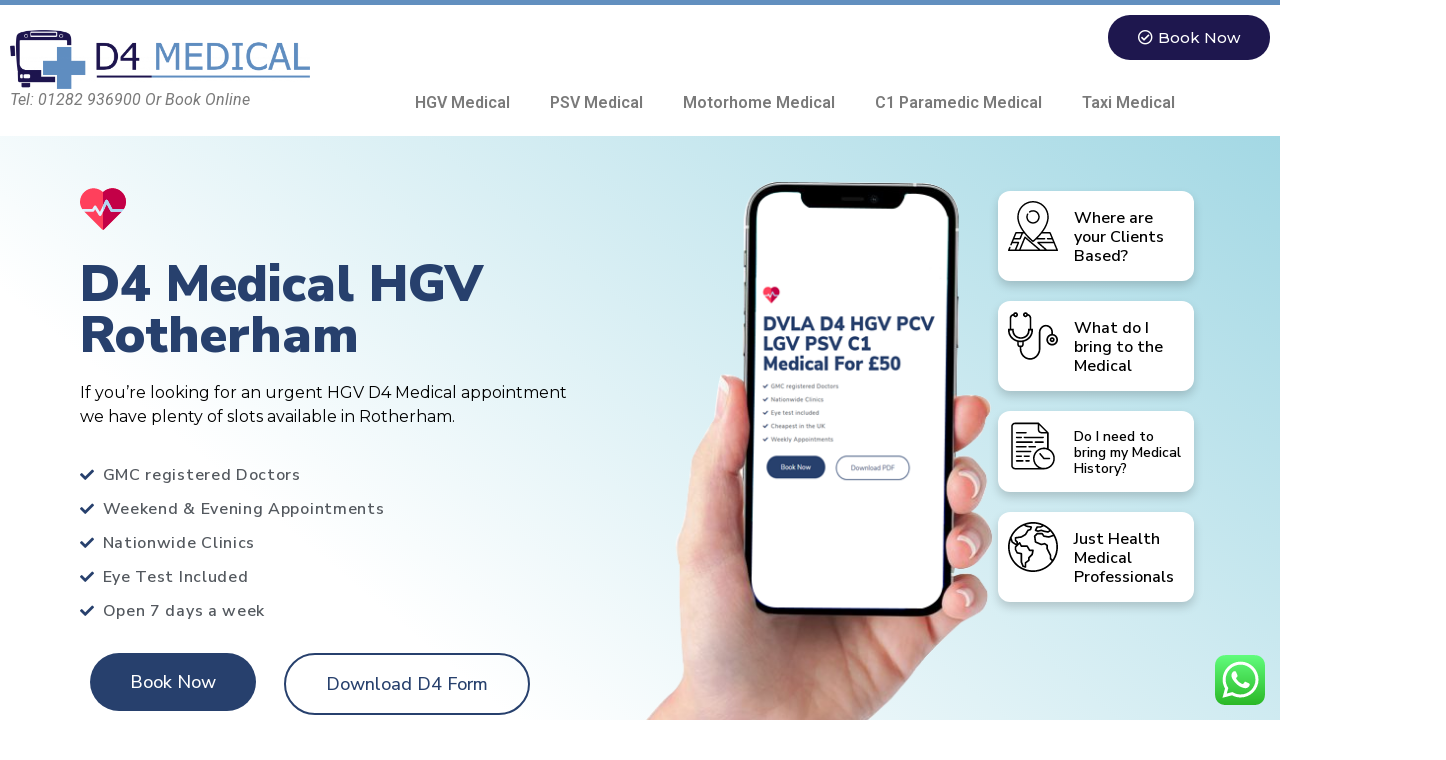

--- FILE ---
content_type: text/html; charset=UTF-8
request_url: https://d4-medical.co.uk/d4-medical-rotherham/
body_size: 56337
content:
<!doctype html>
<html lang="en-US">
<head>
	<meta charset="UTF-8">
		<meta name="viewport" content="width=device-width, initial-scale=1">
	<link rel="profile" href="http://gmpg.org/xfn/11">
	<meta name='robots' content='index, follow, max-image-preview:large, max-snippet:-1, max-video-preview:-1' />

	<!-- This site is optimized with the Yoast SEO plugin v26.6 - https://yoast.com/wordpress/plugins/seo/ -->
	<title>HGV D4 Medical Rotherham £50 - Call 01282 936900</title>
	<meta name="description" content="If you&#039;re looking for HGV D4 Medicals in Rotherham then contact D4 Medical today on 01282 936900. GMC Doctors Fee only £50" />
	<link rel="canonical" href="https://d4-medical.co.uk/d4-medical-rotherham/" />
	<meta property="og:locale" content="en_US" />
	<meta property="og:type" content="article" />
	<meta property="og:title" content="HGV D4 Medical Rotherham £50 - Call 01282 936900" />
	<meta property="og:description" content="If you&#039;re looking for HGV D4 Medicals in Rotherham then contact D4 Medical today on 01282 936900. GMC Doctors Fee only £50" />
	<meta property="og:url" content="https://d4-medical.co.uk/d4-medical-rotherham/" />
	<meta property="og:site_name" content="HGV Medical" />
	<meta property="article:modified_time" content="2022-05-22T16:54:30+00:00" />
	<meta property="og:image" content="https://D4-medical.co.uk/wp-content/uploads/2021/08/Untitled-2.png" />
	<meta name="twitter:card" content="summary_large_image" />
	<meta name="twitter:label1" content="Est. reading time" />
	<meta name="twitter:data1" content="10 minutes" />
	<script type="application/ld+json" class="yoast-schema-graph">{"@context":"https://schema.org","@graph":[{"@type":"WebPage","@id":"https://d4-medical.co.uk/d4-medical-rotherham/","url":"https://d4-medical.co.uk/d4-medical-rotherham/","name":"HGV D4 Medical Rotherham £50 - Call 01282 936900","isPartOf":{"@id":"https://d4-medical.co.uk/#website"},"primaryImageOfPage":{"@id":"https://d4-medical.co.uk/d4-medical-rotherham/#primaryimage"},"image":{"@id":"https://d4-medical.co.uk/d4-medical-rotherham/#primaryimage"},"thumbnailUrl":"https://D4-medical.co.uk/wp-content/uploads/2021/08/Untitled-2.png","datePublished":"2022-04-30T08:46:54+00:00","dateModified":"2022-05-22T16:54:30+00:00","description":"If you're looking for HGV D4 Medicals in Rotherham then contact D4 Medical today on 01282 936900. GMC Doctors Fee only £50","breadcrumb":{"@id":"https://d4-medical.co.uk/d4-medical-rotherham/#breadcrumb"},"inLanguage":"en-US","potentialAction":[{"@type":"ReadAction","target":["https://d4-medical.co.uk/d4-medical-rotherham/"]}]},{"@type":"ImageObject","inLanguage":"en-US","@id":"https://d4-medical.co.uk/d4-medical-rotherham/#primaryimage","url":"https://D4-medical.co.uk/wp-content/uploads/2021/08/Untitled-2.png","contentUrl":"https://D4-medical.co.uk/wp-content/uploads/2021/08/Untitled-2.png"},{"@type":"BreadcrumbList","@id":"https://d4-medical.co.uk/d4-medical-rotherham/#breadcrumb","itemListElement":[{"@type":"ListItem","position":1,"name":"Home","item":"https://d4-medical.co.uk/"},{"@type":"ListItem","position":2,"name":"D4 Medical Rotherham"}]},{"@type":"WebSite","@id":"https://d4-medical.co.uk/#website","url":"https://d4-medical.co.uk/","name":"HGV Medical","description":"D4 Medical","publisher":{"@id":"https://d4-medical.co.uk/#organization"},"potentialAction":[{"@type":"SearchAction","target":{"@type":"EntryPoint","urlTemplate":"https://d4-medical.co.uk/?s={search_term_string}"},"query-input":{"@type":"PropertyValueSpecification","valueRequired":true,"valueName":"search_term_string"}}],"inLanguage":"en-US"},{"@type":"Organization","@id":"https://d4-medical.co.uk/#organization","name":"D4 Medical","url":"https://d4-medical.co.uk/","logo":{"@type":"ImageObject","inLanguage":"en-US","@id":"https://d4-medical.co.uk/#/schema/logo/image/","url":"https://d4-medical.co.uk/wp-content/uploads/2021/03/Asset-3@4x-1.png","contentUrl":"https://d4-medical.co.uk/wp-content/uploads/2021/03/Asset-3@4x-1.png","width":2842,"height":563,"caption":"D4 Medical"},"image":{"@id":"https://d4-medical.co.uk/#/schema/logo/image/"}}]}</script>
	<!-- / Yoast SEO plugin. -->


<link rel="alternate" type="application/rss+xml" title="HGV Medical &raquo; Feed" href="https://d4-medical.co.uk/feed/" />
<link rel="alternate" type="application/rss+xml" title="HGV Medical &raquo; Comments Feed" href="https://d4-medical.co.uk/comments/feed/" />
<link rel="alternate" title="oEmbed (JSON)" type="application/json+oembed" href="https://d4-medical.co.uk/wp-json/oembed/1.0/embed?url=https%3A%2F%2Fd4-medical.co.uk%2Fd4-medical-rotherham%2F" />
<link rel="alternate" title="oEmbed (XML)" type="text/xml+oembed" href="https://d4-medical.co.uk/wp-json/oembed/1.0/embed?url=https%3A%2F%2Fd4-medical.co.uk%2Fd4-medical-rotherham%2F&#038;format=xml" />
<style id='wp-img-auto-sizes-contain-inline-css' type='text/css'>
img:is([sizes=auto i],[sizes^="auto," i]){contain-intrinsic-size:3000px 1500px}
/*# sourceURL=wp-img-auto-sizes-contain-inline-css */
</style>
<style id='wp-emoji-styles-inline-css' type='text/css'>

	img.wp-smiley, img.emoji {
		display: inline !important;
		border: none !important;
		box-shadow: none !important;
		height: 1em !important;
		width: 1em !important;
		margin: 0 0.07em !important;
		vertical-align: -0.1em !important;
		background: none !important;
		padding: 0 !important;
	}
/*# sourceURL=wp-emoji-styles-inline-css */
</style>
<link rel='stylesheet' id='wp-block-library-css' href='https://d4-medical.co.uk/wp-includes/css/dist/block-library/style.min.css?ver=6.9' type='text/css' media='all' />
<style id='global-styles-inline-css' type='text/css'>
:root{--wp--preset--aspect-ratio--square: 1;--wp--preset--aspect-ratio--4-3: 4/3;--wp--preset--aspect-ratio--3-4: 3/4;--wp--preset--aspect-ratio--3-2: 3/2;--wp--preset--aspect-ratio--2-3: 2/3;--wp--preset--aspect-ratio--16-9: 16/9;--wp--preset--aspect-ratio--9-16: 9/16;--wp--preset--color--black: #000000;--wp--preset--color--cyan-bluish-gray: #abb8c3;--wp--preset--color--white: #ffffff;--wp--preset--color--pale-pink: #f78da7;--wp--preset--color--vivid-red: #cf2e2e;--wp--preset--color--luminous-vivid-orange: #ff6900;--wp--preset--color--luminous-vivid-amber: #fcb900;--wp--preset--color--light-green-cyan: #7bdcb5;--wp--preset--color--vivid-green-cyan: #00d084;--wp--preset--color--pale-cyan-blue: #8ed1fc;--wp--preset--color--vivid-cyan-blue: #0693e3;--wp--preset--color--vivid-purple: #9b51e0;--wp--preset--gradient--vivid-cyan-blue-to-vivid-purple: linear-gradient(135deg,rgb(6,147,227) 0%,rgb(155,81,224) 100%);--wp--preset--gradient--light-green-cyan-to-vivid-green-cyan: linear-gradient(135deg,rgb(122,220,180) 0%,rgb(0,208,130) 100%);--wp--preset--gradient--luminous-vivid-amber-to-luminous-vivid-orange: linear-gradient(135deg,rgb(252,185,0) 0%,rgb(255,105,0) 100%);--wp--preset--gradient--luminous-vivid-orange-to-vivid-red: linear-gradient(135deg,rgb(255,105,0) 0%,rgb(207,46,46) 100%);--wp--preset--gradient--very-light-gray-to-cyan-bluish-gray: linear-gradient(135deg,rgb(238,238,238) 0%,rgb(169,184,195) 100%);--wp--preset--gradient--cool-to-warm-spectrum: linear-gradient(135deg,rgb(74,234,220) 0%,rgb(151,120,209) 20%,rgb(207,42,186) 40%,rgb(238,44,130) 60%,rgb(251,105,98) 80%,rgb(254,248,76) 100%);--wp--preset--gradient--blush-light-purple: linear-gradient(135deg,rgb(255,206,236) 0%,rgb(152,150,240) 100%);--wp--preset--gradient--blush-bordeaux: linear-gradient(135deg,rgb(254,205,165) 0%,rgb(254,45,45) 50%,rgb(107,0,62) 100%);--wp--preset--gradient--luminous-dusk: linear-gradient(135deg,rgb(255,203,112) 0%,rgb(199,81,192) 50%,rgb(65,88,208) 100%);--wp--preset--gradient--pale-ocean: linear-gradient(135deg,rgb(255,245,203) 0%,rgb(182,227,212) 50%,rgb(51,167,181) 100%);--wp--preset--gradient--electric-grass: linear-gradient(135deg,rgb(202,248,128) 0%,rgb(113,206,126) 100%);--wp--preset--gradient--midnight: linear-gradient(135deg,rgb(2,3,129) 0%,rgb(40,116,252) 100%);--wp--preset--font-size--small: 13px;--wp--preset--font-size--medium: 20px;--wp--preset--font-size--large: 36px;--wp--preset--font-size--x-large: 42px;--wp--preset--spacing--20: 0.44rem;--wp--preset--spacing--30: 0.67rem;--wp--preset--spacing--40: 1rem;--wp--preset--spacing--50: 1.5rem;--wp--preset--spacing--60: 2.25rem;--wp--preset--spacing--70: 3.38rem;--wp--preset--spacing--80: 5.06rem;--wp--preset--shadow--natural: 6px 6px 9px rgba(0, 0, 0, 0.2);--wp--preset--shadow--deep: 12px 12px 50px rgba(0, 0, 0, 0.4);--wp--preset--shadow--sharp: 6px 6px 0px rgba(0, 0, 0, 0.2);--wp--preset--shadow--outlined: 6px 6px 0px -3px rgb(255, 255, 255), 6px 6px rgb(0, 0, 0);--wp--preset--shadow--crisp: 6px 6px 0px rgb(0, 0, 0);}:where(.is-layout-flex){gap: 0.5em;}:where(.is-layout-grid){gap: 0.5em;}body .is-layout-flex{display: flex;}.is-layout-flex{flex-wrap: wrap;align-items: center;}.is-layout-flex > :is(*, div){margin: 0;}body .is-layout-grid{display: grid;}.is-layout-grid > :is(*, div){margin: 0;}:where(.wp-block-columns.is-layout-flex){gap: 2em;}:where(.wp-block-columns.is-layout-grid){gap: 2em;}:where(.wp-block-post-template.is-layout-flex){gap: 1.25em;}:where(.wp-block-post-template.is-layout-grid){gap: 1.25em;}.has-black-color{color: var(--wp--preset--color--black) !important;}.has-cyan-bluish-gray-color{color: var(--wp--preset--color--cyan-bluish-gray) !important;}.has-white-color{color: var(--wp--preset--color--white) !important;}.has-pale-pink-color{color: var(--wp--preset--color--pale-pink) !important;}.has-vivid-red-color{color: var(--wp--preset--color--vivid-red) !important;}.has-luminous-vivid-orange-color{color: var(--wp--preset--color--luminous-vivid-orange) !important;}.has-luminous-vivid-amber-color{color: var(--wp--preset--color--luminous-vivid-amber) !important;}.has-light-green-cyan-color{color: var(--wp--preset--color--light-green-cyan) !important;}.has-vivid-green-cyan-color{color: var(--wp--preset--color--vivid-green-cyan) !important;}.has-pale-cyan-blue-color{color: var(--wp--preset--color--pale-cyan-blue) !important;}.has-vivid-cyan-blue-color{color: var(--wp--preset--color--vivid-cyan-blue) !important;}.has-vivid-purple-color{color: var(--wp--preset--color--vivid-purple) !important;}.has-black-background-color{background-color: var(--wp--preset--color--black) !important;}.has-cyan-bluish-gray-background-color{background-color: var(--wp--preset--color--cyan-bluish-gray) !important;}.has-white-background-color{background-color: var(--wp--preset--color--white) !important;}.has-pale-pink-background-color{background-color: var(--wp--preset--color--pale-pink) !important;}.has-vivid-red-background-color{background-color: var(--wp--preset--color--vivid-red) !important;}.has-luminous-vivid-orange-background-color{background-color: var(--wp--preset--color--luminous-vivid-orange) !important;}.has-luminous-vivid-amber-background-color{background-color: var(--wp--preset--color--luminous-vivid-amber) !important;}.has-light-green-cyan-background-color{background-color: var(--wp--preset--color--light-green-cyan) !important;}.has-vivid-green-cyan-background-color{background-color: var(--wp--preset--color--vivid-green-cyan) !important;}.has-pale-cyan-blue-background-color{background-color: var(--wp--preset--color--pale-cyan-blue) !important;}.has-vivid-cyan-blue-background-color{background-color: var(--wp--preset--color--vivid-cyan-blue) !important;}.has-vivid-purple-background-color{background-color: var(--wp--preset--color--vivid-purple) !important;}.has-black-border-color{border-color: var(--wp--preset--color--black) !important;}.has-cyan-bluish-gray-border-color{border-color: var(--wp--preset--color--cyan-bluish-gray) !important;}.has-white-border-color{border-color: var(--wp--preset--color--white) !important;}.has-pale-pink-border-color{border-color: var(--wp--preset--color--pale-pink) !important;}.has-vivid-red-border-color{border-color: var(--wp--preset--color--vivid-red) !important;}.has-luminous-vivid-orange-border-color{border-color: var(--wp--preset--color--luminous-vivid-orange) !important;}.has-luminous-vivid-amber-border-color{border-color: var(--wp--preset--color--luminous-vivid-amber) !important;}.has-light-green-cyan-border-color{border-color: var(--wp--preset--color--light-green-cyan) !important;}.has-vivid-green-cyan-border-color{border-color: var(--wp--preset--color--vivid-green-cyan) !important;}.has-pale-cyan-blue-border-color{border-color: var(--wp--preset--color--pale-cyan-blue) !important;}.has-vivid-cyan-blue-border-color{border-color: var(--wp--preset--color--vivid-cyan-blue) !important;}.has-vivid-purple-border-color{border-color: var(--wp--preset--color--vivid-purple) !important;}.has-vivid-cyan-blue-to-vivid-purple-gradient-background{background: var(--wp--preset--gradient--vivid-cyan-blue-to-vivid-purple) !important;}.has-light-green-cyan-to-vivid-green-cyan-gradient-background{background: var(--wp--preset--gradient--light-green-cyan-to-vivid-green-cyan) !important;}.has-luminous-vivid-amber-to-luminous-vivid-orange-gradient-background{background: var(--wp--preset--gradient--luminous-vivid-amber-to-luminous-vivid-orange) !important;}.has-luminous-vivid-orange-to-vivid-red-gradient-background{background: var(--wp--preset--gradient--luminous-vivid-orange-to-vivid-red) !important;}.has-very-light-gray-to-cyan-bluish-gray-gradient-background{background: var(--wp--preset--gradient--very-light-gray-to-cyan-bluish-gray) !important;}.has-cool-to-warm-spectrum-gradient-background{background: var(--wp--preset--gradient--cool-to-warm-spectrum) !important;}.has-blush-light-purple-gradient-background{background: var(--wp--preset--gradient--blush-light-purple) !important;}.has-blush-bordeaux-gradient-background{background: var(--wp--preset--gradient--blush-bordeaux) !important;}.has-luminous-dusk-gradient-background{background: var(--wp--preset--gradient--luminous-dusk) !important;}.has-pale-ocean-gradient-background{background: var(--wp--preset--gradient--pale-ocean) !important;}.has-electric-grass-gradient-background{background: var(--wp--preset--gradient--electric-grass) !important;}.has-midnight-gradient-background{background: var(--wp--preset--gradient--midnight) !important;}.has-small-font-size{font-size: var(--wp--preset--font-size--small) !important;}.has-medium-font-size{font-size: var(--wp--preset--font-size--medium) !important;}.has-large-font-size{font-size: var(--wp--preset--font-size--large) !important;}.has-x-large-font-size{font-size: var(--wp--preset--font-size--x-large) !important;}
/*# sourceURL=global-styles-inline-css */
</style>

<style id='classic-theme-styles-inline-css' type='text/css'>
/*! This file is auto-generated */
.wp-block-button__link{color:#fff;background-color:#32373c;border-radius:9999px;box-shadow:none;text-decoration:none;padding:calc(.667em + 2px) calc(1.333em + 2px);font-size:1.125em}.wp-block-file__button{background:#32373c;color:#fff;text-decoration:none}
/*# sourceURL=/wp-includes/css/classic-themes.min.css */
</style>
<link rel='stylesheet' id='hello-elementor-css' href='https://d4-medical.co.uk/wp-content/themes/hello-elementor/style.min.css?ver=2.4.1' type='text/css' media='all' />
<link rel='stylesheet' id='hello-elementor-theme-style-css' href='https://d4-medical.co.uk/wp-content/themes/hello-elementor/theme.min.css?ver=2.4.1' type='text/css' media='all' />
<link rel='stylesheet' id='elementor-icons-css' href='https://d4-medical.co.uk/wp-content/plugins/elementor/assets/lib/eicons/css/elementor-icons.min.css?ver=5.14.0' type='text/css' media='all' />
<link rel='stylesheet' id='elementor-frontend-legacy-css' href='https://d4-medical.co.uk/wp-content/plugins/elementor/assets/css/frontend-legacy.min.css?ver=3.5.6' type='text/css' media='all' />
<link rel='stylesheet' id='elementor-frontend-css' href='https://d4-medical.co.uk/wp-content/plugins/elementor/assets/css/frontend.min.css?ver=3.5.6' type='text/css' media='all' />
<link rel='stylesheet' id='elementor-post-5-css' href='https://d4-medical.co.uk/wp-content/uploads/elementor/css/post-5.css?ver=1667848420' type='text/css' media='all' />
<link rel='stylesheet' id='elementor-pro-css' href='https://d4-medical.co.uk/wp-content/plugins/elementor-pro/assets/css/frontend.min.css?ver=3.4.2' type='text/css' media='all' />
<link rel='stylesheet' id='elementor-global-css' href='https://d4-medical.co.uk/wp-content/uploads/elementor/css/global.css?ver=1667848420' type='text/css' media='all' />
<link rel='stylesheet' id='elementor-post-3562-css' href='https://d4-medical.co.uk/wp-content/uploads/elementor/css/post-3562.css?ver=1673508050' type='text/css' media='all' />
<link rel='stylesheet' id='elementor-post-8-css' href='https://d4-medical.co.uk/wp-content/uploads/elementor/css/post-8.css?ver=1669164693' type='text/css' media='all' />
<link rel='stylesheet' id='elementor-post-94-css' href='https://d4-medical.co.uk/wp-content/uploads/elementor/css/post-94.css?ver=1686531419' type='text/css' media='all' />
<link rel='stylesheet' id='google-fonts-1-css' href='https://fonts.googleapis.com/css?family=Roboto%3A100%2C100italic%2C200%2C200italic%2C300%2C300italic%2C400%2C400italic%2C500%2C500italic%2C600%2C600italic%2C700%2C700italic%2C800%2C800italic%2C900%2C900italic%7CRoboto+Slab%3A100%2C100italic%2C200%2C200italic%2C300%2C300italic%2C400%2C400italic%2C500%2C500italic%2C600%2C600italic%2C700%2C700italic%2C800%2C800italic%2C900%2C900italic%7CNunito+Sans%3A100%2C100italic%2C200%2C200italic%2C300%2C300italic%2C400%2C400italic%2C500%2C500italic%2C600%2C600italic%2C700%2C700italic%2C800%2C800italic%2C900%2C900italic%7CMontserrat%3A100%2C100italic%2C200%2C200italic%2C300%2C300italic%2C400%2C400italic%2C500%2C500italic%2C600%2C600italic%2C700%2C700italic%2C800%2C800italic%2C900%2C900italic&#038;display=auto&#038;ver=6.9' type='text/css' media='all' />
<link rel='stylesheet' id='elementor-icons-shared-0-css' href='https://d4-medical.co.uk/wp-content/plugins/elementor/assets/lib/font-awesome/css/fontawesome.min.css?ver=5.15.3' type='text/css' media='all' />
<link rel='stylesheet' id='elementor-icons-fa-solid-css' href='https://d4-medical.co.uk/wp-content/plugins/elementor/assets/lib/font-awesome/css/solid.min.css?ver=5.15.3' type='text/css' media='all' />
<link rel='stylesheet' id='elementor-icons-fa-regular-css' href='https://d4-medical.co.uk/wp-content/plugins/elementor/assets/lib/font-awesome/css/regular.min.css?ver=5.15.3' type='text/css' media='all' />
<link rel='stylesheet' id='elementor-icons-fa-brands-css' href='https://d4-medical.co.uk/wp-content/plugins/elementor/assets/lib/font-awesome/css/brands.min.css?ver=5.15.3' type='text/css' media='all' />
<script type="text/javascript" src="https://d4-medical.co.uk/wp-includes/js/jquery/jquery.min.js?ver=3.7.1" id="jquery-core-js"></script>
<script type="text/javascript" src="https://d4-medical.co.uk/wp-includes/js/jquery/jquery-migrate.min.js?ver=3.4.1" id="jquery-migrate-js"></script>
<link rel="https://api.w.org/" href="https://d4-medical.co.uk/wp-json/" /><link rel="alternate" title="JSON" type="application/json" href="https://d4-medical.co.uk/wp-json/wp/v2/pages/3562" /><link rel="EditURI" type="application/rsd+xml" title="RSD" href="https://d4-medical.co.uk/xmlrpc.php?rsd" />
<meta name="generator" content="WordPress 6.9" />
<link rel='shortlink' href='https://d4-medical.co.uk/?p=3562' />
<link rel="icon" href="https://d4-medical.co.uk/wp-content/uploads/2021/08/cropped-car-32x32.jpg" sizes="32x32" />
<link rel="icon" href="https://d4-medical.co.uk/wp-content/uploads/2021/08/cropped-car-192x192.jpg" sizes="192x192" />
<link rel="apple-touch-icon" href="https://d4-medical.co.uk/wp-content/uploads/2021/08/cropped-car-180x180.jpg" />
<meta name="msapplication-TileImage" content="https://d4-medical.co.uk/wp-content/uploads/2021/08/cropped-car-270x270.jpg" />
		<style type="text/css" id="wp-custom-css">
			/** Google Maps */
.page-generator-pro-map { clear: both; width: 100%; margin: 0 0 20px 0; background: #f2f2f2; border: 1px solid #dfdfdf; }

/** OpenStreetMap */
/* required styles */
.leaflet-pane, .leaflet-tile, .leaflet-marker-icon, .leaflet-marker-shadow, .leaflet-tile-container, .leaflet-pane > svg, .leaflet-pane > canvas, .leaflet-zoom-box, .leaflet-image-layer, .leaflet-layer { position: absolute; left: 0; top: 0; }

.leaflet-container { overflow: hidden; }

.leaflet-tile, .leaflet-marker-icon, .leaflet-marker-shadow { -webkit-user-select: none; -moz-user-select: none; user-select: none; -webkit-user-drag: none; }

/* Prevents IE11 from highlighting tiles in blue */
.leaflet-tile::selection { background: transparent; }

/* Safari renders non-retina tile on retina better with this, but Chrome is worse */
.leaflet-safari .leaflet-tile { image-rendering: -webkit-optimize-contrast; }

/* hack that prevents hw layers "stretching" when loading new tiles */
.leaflet-safari .leaflet-tile-container { width: 1600px; height: 1600px; -webkit-transform-origin: 0 0; }

.leaflet-marker-icon, .leaflet-marker-shadow { display: block; }

/* .leaflet-container svg: reset svg max-width decleration shipped in Joomla! (joomla.org) 3.x */
/* .leaflet-container img: map is broken in FF if you have max-width: 100% on tiles */
.leaflet-container .leaflet-overlay-pane svg, .leaflet-container .leaflet-marker-pane img, .leaflet-container .leaflet-shadow-pane img, .leaflet-container .leaflet-tile-pane img, .leaflet-container img.leaflet-image-layer, .leaflet-container .leaflet-tile { max-width: none !important; max-height: none !important; }

.leaflet-container.leaflet-touch-zoom { -ms-touch-action: pan-x pan-y; touch-action: pan-x pan-y; }

.leaflet-container.leaflet-touch-drag { -ms-touch-action: pinch-zoom; /* Fallback for FF which doesn't support pinch-zoom */ touch-action: none; touch-action: pinch-zoom; }

.leaflet-container.leaflet-touch-drag.leaflet-touch-zoom { -ms-touch-action: none; touch-action: none; }

.leaflet-container { -webkit-tap-highlight-color: transparent; }

.leaflet-container a { -webkit-tap-highlight-color: rgba(51, 181, 229, 0.4); }

.leaflet-tile { filter: inherit; visibility: hidden; }

.leaflet-tile-loaded { visibility: inherit; }

.leaflet-zoom-box { width: 0; height: 0; -moz-box-sizing: border-box; box-sizing: border-box; z-index: 800; }

/* workaround for https://bugzilla.mozilla.org/show_bug.cgi?id=888319 */
.leaflet-overlay-pane svg { -moz-user-select: none; }

.leaflet-pane { z-index: 400; }

.leaflet-tile-pane { z-index: 200; }

.leaflet-overlay-pane { z-index: 400; }

.leaflet-shadow-pane { z-index: 500; }

.leaflet-marker-pane { z-index: 600; }

.leaflet-tooltip-pane { z-index: 650; }

.leaflet-popup-pane { z-index: 700; }

.leaflet-map-pane canvas { z-index: 100; }

.leaflet-map-pane svg { z-index: 200; }

.leaflet-vml-shape { width: 1px; height: 1px; }

.lvml { behavior: url(#default#VML); display: inline-block; position: absolute; }

/* control positioning */
.leaflet-control { position: relative; z-index: 800; pointer-events: visiblePainted; /* IE 9-10 doesn't have auto */ pointer-events: auto; }

.leaflet-top, .leaflet-bottom { position: absolute; z-index: 1000; pointer-events: none; }

.leaflet-top { top: 0; }

.leaflet-right { right: 0; }

.leaflet-bottom { bottom: 0; }

.leaflet-left { left: 0; }

.leaflet-control { float: left; clear: both; }

.leaflet-right .leaflet-control { float: right; }

.leaflet-top .leaflet-control { margin-top: 10px; }

.leaflet-bottom .leaflet-control { margin-bottom: 10px; }

.leaflet-left .leaflet-control { margin-left: 10px; }

.leaflet-right .leaflet-control { margin-right: 10px; }

/* zoom and fade animations */
.leaflet-fade-anim .leaflet-tile { will-change: opacity; }

.leaflet-fade-anim .leaflet-popup { opacity: 0; -webkit-transition: opacity 0.2s linear; -moz-transition: opacity 0.2s linear; transition: opacity 0.2s linear; }

.leaflet-fade-anim .leaflet-map-pane .leaflet-popup { opacity: 1; }

.leaflet-zoom-animated { -webkit-transform-origin: 0 0; -ms-transform-origin: 0 0; transform-origin: 0 0; }

.leaflet-zoom-anim .leaflet-zoom-animated { will-change: transform; }

.leaflet-zoom-anim .leaflet-zoom-animated { -webkit-transition: -webkit-transform 0.25s cubic-bezier(0, 0, 0.25, 1); -moz-transition: -moz-transform 0.25s cubic-bezier(0, 0, 0.25, 1); transition: transform 0.25s cubic-bezier(0, 0, 0.25, 1); }

.leaflet-zoom-anim .leaflet-tile, .leaflet-pan-anim .leaflet-tile { -webkit-transition: none; -moz-transition: none; transition: none; }

.leaflet-zoom-anim .leaflet-zoom-hide { visibility: hidden; }

/* cursors */
.leaflet-interactive { cursor: pointer; }

.leaflet-grab { cursor: -webkit-grab; cursor: -moz-grab; cursor: grab; }

.leaflet-crosshair, .leaflet-crosshair .leaflet-interactive { cursor: crosshair; }

.leaflet-popup-pane, .leaflet-control { cursor: auto; }

.leaflet-dragging .leaflet-grab, .leaflet-dragging .leaflet-grab .leaflet-interactive, .leaflet-dragging .leaflet-marker-draggable { cursor: move; cursor: -webkit-grabbing; cursor: -moz-grabbing; cursor: grabbing; }

/* marker & overlays interactivity */
.leaflet-marker-icon, .leaflet-marker-shadow, .leaflet-image-layer, .leaflet-pane > svg path, .leaflet-tile-container { pointer-events: none; }

.leaflet-marker-icon.leaflet-interactive, .leaflet-image-layer.leaflet-interactive, .leaflet-pane > svg path.leaflet-interactive, svg.leaflet-image-layer.leaflet-interactive path { pointer-events: visiblePainted; /* IE 9-10 doesn't have auto */ pointer-events: auto; }

/* visual tweaks */
.leaflet-container { background: #ddd; outline: 0; }

.leaflet-container a { color: #0078A8; }

.leaflet-container a.leaflet-active { outline: 2px solid orange; }

.leaflet-zoom-box { border: 2px dotted #38f; background: rgba(255, 255, 255, 0.5); }

/* general typography */
.leaflet-container { font: 12px/1.5 "Helvetica Neue", Arial, Helvetica, sans-serif; }

/* general toolbar styles */
.leaflet-bar { box-shadow: 0 1px 5px rgba(0, 0, 0, 0.65); border-radius: 4px; }

.leaflet-bar a, .leaflet-bar a:hover { background-color: #fff; border-bottom: 1px solid #ccc; width: 26px; height: 26px; line-height: 26px; display: block; text-align: center; text-decoration: none; color: black; }

.leaflet-bar a, .leaflet-control-layers-toggle { background-position: 50% 50%; background-repeat: no-repeat; display: block; }

.leaflet-bar a:hover { background-color: #f4f4f4; }

.leaflet-bar a:first-child { border-top-left-radius: 4px; border-top-right-radius: 4px; }

.leaflet-bar a:last-child { border-bottom-left-radius: 4px; border-bottom-right-radius: 4px; border-bottom: none; }

.leaflet-bar a.leaflet-disabled { cursor: default; background-color: #f4f4f4; color: #bbb; }

.leaflet-touch .leaflet-bar a { width: 30px; height: 30px; line-height: 30px; }

.leaflet-touch .leaflet-bar a:first-child { border-top-left-radius: 2px; border-top-right-radius: 2px; }

.leaflet-touch .leaflet-bar a:last-child { border-bottom-left-radius: 2px; border-bottom-right-radius: 2px; }

/* zoom control */
.leaflet-control-zoom-in, .leaflet-control-zoom-out { font: bold 18px 'Lucida Console', Monaco, monospace; text-indent: 1px; }

.leaflet-touch .leaflet-control-zoom-in, .leaflet-touch .leaflet-control-zoom-out { font-size: 22px; }

/* layers control */
.leaflet-control-layers { box-shadow: 0 1px 5px rgba(0, 0, 0, 0.4); background: #fff; border-radius: 5px; }

.leaflet-control-layers-toggle { background-image: url(images/layers.png); width: 36px; height: 36px; }

.leaflet-retina .leaflet-control-layers-toggle { background-image: url(images/layers-2x.png); background-size: 26px 26px; }

.leaflet-touch .leaflet-control-layers-toggle { width: 44px; height: 44px; }

.leaflet-control-layers .leaflet-control-layers-list, .leaflet-control-layers-expanded .leaflet-control-layers-toggle { display: none; }

.leaflet-control-layers-expanded .leaflet-control-layers-list { display: block; position: relative; }

.leaflet-control-layers-expanded { padding: 6px 10px 6px 6px; color: #333; background: #fff; }

.leaflet-control-layers-scrollbar { overflow-y: scroll; overflow-x: hidden; padding-right: 5px; }

.leaflet-control-layers-selector { margin-top: 2px; position: relative; top: 1px; }

.leaflet-control-layers label { display: block; }

.leaflet-control-layers-separator { height: 0; border-top: 1px solid #ddd; margin: 5px -10px 5px -6px; }

/* Default icon URLs */
.leaflet-default-icon-path { background-image: url(images/marker-icon.png); }

/* attribution and scale controls */
.leaflet-container .leaflet-control-attribution { background: #fff; background: rgba(255, 255, 255, 0.7); margin: 0; }

.leaflet-control-attribution, .leaflet-control-scale-line { padding: 0 5px; color: #333; }

.leaflet-control-attribution a { text-decoration: none; }

.leaflet-control-attribution a:hover { text-decoration: underline; }

.leaflet-container .leaflet-control-attribution, .leaflet-container .leaflet-control-scale { font-size: 11px; }

.leaflet-left .leaflet-control-scale { margin-left: 5px; }

.leaflet-bottom .leaflet-control-scale { margin-bottom: 5px; }

.leaflet-control-scale-line { border: 2px solid #777; border-top: none; line-height: 1.1; padding: 2px 5px 1px; font-size: 11px; white-space: nowrap; overflow: hidden; -moz-box-sizing: border-box; box-sizing: border-box; background: #fff; background: rgba(255, 255, 255, 0.5); }

.leaflet-control-scale-line:not(:first-child) { border-top: 2px solid #777; border-bottom: none; margin-top: -2px; }

.leaflet-control-scale-line:not(:first-child):not(:last-child) { border-bottom: 2px solid #777; }

.leaflet-touch .leaflet-control-attribution, .leaflet-touch .leaflet-control-layers, .leaflet-touch .leaflet-bar { box-shadow: none; }

.leaflet-touch .leaflet-control-layers, .leaflet-touch .leaflet-bar { border: 2px solid rgba(0, 0, 0, 0.2); background-clip: padding-box; }

/* popup */
.leaflet-popup { position: absolute; text-align: center; margin-bottom: 20px; }

.leaflet-popup-content-wrapper { padding: 1px; text-align: left; border-radius: 12px; }

.leaflet-popup-content { margin: 13px 19px; line-height: 1.4; }

.leaflet-popup-content p { margin: 18px 0; }

.leaflet-popup-tip-container { width: 40px; height: 20px; position: absolute; left: 50%; margin-left: -20px; overflow: hidden; pointer-events: none; }

.leaflet-popup-tip { width: 17px; height: 17px; padding: 1px; margin: -10px auto 0; -webkit-transform: rotate(45deg); -moz-transform: rotate(45deg); -ms-transform: rotate(45deg); transform: rotate(45deg); }

.leaflet-popup-content-wrapper, .leaflet-popup-tip { background: white; color: #333; box-shadow: 0 3px 14px rgba(0, 0, 0, 0.4); }

.leaflet-container a.leaflet-popup-close-button { position: absolute; top: 0; right: 0; padding: 4px 4px 0 0; border: none; text-align: center; width: 18px; height: 14px; font: 16px/14px Tahoma, Verdana, sans-serif; color: #c3c3c3; text-decoration: none; font-weight: bold; background: transparent; }

.leaflet-container a.leaflet-popup-close-button:hover { color: #999; }

.leaflet-popup-scrolled { overflow: auto; border-bottom: 1px solid #ddd; border-top: 1px solid #ddd; }

.leaflet-oldie .leaflet-popup-content-wrapper { zoom: 1; }

.leaflet-oldie .leaflet-popup-tip { width: 24px; margin: 0 auto; -ms-filter: "progid:DXImageTransform.Microsoft.Matrix(M11=0.70710678, M12=0.70710678, M21=-0.70710678, M22=0.70710678)"; filter: progid:DXImageTransform.Microsoft.Matrix(M11=0.70710678, M12=0.70710678, M21=-0.70710678, M22=0.70710678); }

.leaflet-oldie .leaflet-popup-tip-container { margin-top: -1px; }

.leaflet-oldie .leaflet-control-zoom, .leaflet-oldie .leaflet-control-layers, .leaflet-oldie .leaflet-popup-content-wrapper, .leaflet-oldie .leaflet-popup-tip { border: 1px solid #999; }

/* div icon */
.leaflet-div-icon { background: #fff; border: 1px solid #666; }

/* Tooltip */
/* Base styles for the element that has a tooltip */
.leaflet-tooltip { position: absolute; padding: 6px; background-color: #fff; border: 1px solid #fff; border-radius: 3px; color: #222; white-space: nowrap; -webkit-user-select: none; -moz-user-select: none; -ms-user-select: none; user-select: none; pointer-events: none; box-shadow: 0 1px 3px rgba(0, 0, 0, 0.4); }

.leaflet-tooltip.leaflet-clickable { cursor: pointer; pointer-events: auto; }

.leaflet-tooltip-top:before, .leaflet-tooltip-bottom:before, .leaflet-tooltip-left:before, .leaflet-tooltip-right:before { position: absolute; pointer-events: none; border: 6px solid transparent; background: transparent; content: ""; }

/* Directions */
.leaflet-tooltip-bottom { margin-top: 6px; }

.leaflet-tooltip-top { margin-top: -6px; }

.leaflet-tooltip-bottom:before, .leaflet-tooltip-top:before { left: 50%; margin-left: -6px; }

.leaflet-tooltip-top:before { bottom: 0; margin-bottom: -12px; border-top-color: #fff; }

.leaflet-tooltip-bottom:before { top: 0; margin-top: -12px; margin-left: -6px; border-bottom-color: #fff; }

.leaflet-tooltip-left { margin-left: -6px; }

.leaflet-tooltip-right { margin-left: 6px; }

.leaflet-tooltip-left:before, .leaflet-tooltip-right:before { top: 50%; margin-top: -6px; }

.leaflet-tooltip-left:before { right: 0; margin-right: -12px; border-left-color: #fff; }

.leaflet-tooltip-right:before { left: 0; margin-left: -12px; border-right-color: #fff; }

/** Related Links */
.page-generator-pro-related-links { padding: 0 !important; /** List of Links, Comma Separated */ /** List of Links, Bullet */ /** List of Links, Numbered */ /** List of Links, No Bullet/Numbered */ /** Columns */ /** Parent, Next and Prev */ /** Link */ /** Description */ }

.page-generator-pro-related-links.page-generator-pro-related-links-list-links-comma { display: inline-block; }

.page-generator-pro-related-links.page-generator-pro-related-links-list-links-bullet { list-style: disc !important; list-style-type: disc !important; }

.page-generator-pro-related-links.page-generator-pro-related-links-list-links-bullet li { margin: 0 10px 20px 0 !important; padding: 0 !important; list-style: disc !important; list-style-type: disc !important; }

.page-generator-pro-related-links.page-generator-pro-related-links-list-links-number { list-style: decimal !important; list-style-type: decimal !important; }

.page-generator-pro-related-links.page-generator-pro-related-links-list-links-number li { margin: 0 10px 20px 0 !important; padding: 0 !important; list-style: decimal !important; list-style-type: decimal !important; }

.page-generator-pro-related-links.page-generator-pro-related-links-list-links { list-style: none !important; list-style-type: none !important; }

.page-generator-pro-related-links.page-generator-pro-related-links-list-links li { margin: 0 0 20px 0 !important; padding: 0 !important; list-style: none !important; list-style-type: none !important; }

.page-generator-pro-related-links.page-generator-pro-related-links-columns-2 { grid-template-columns: repeat(2, 1fr); }

.page-generator-pro-related-links.page-generator-pro-related-links-columns-3 { grid-template-columns: repeat(3, 1fr); }

.page-generator-pro-related-links.page-generator-pro-related-links-columns-4 { grid-template-columns: repeat(4, 1fr); }

.page-generator-pro-related-links .prev { float: left; width: 50%; }

.page-generator-pro-related-links .next { float: right; width: 50%; }

.page-generator-pro-related-links li img { display: block; margin: 5px 0; height: auto !important; }

.page-generator-pro-related-links .page-generator-pro-related-links-description { display: inline-block; }

/** Desktop Layout */
@media only screen and (min-width: 768px) { .page-generator-pro-related-links { display: grid; column-gap: 20px; row-gap: 20px; } .page-generator-pro-related-links-horizontal li { display: grid; column-gap: 20px; row-gap: 0; grid-template-columns: repeat(2, 1fr); } .page-generator-pro-related-links-horizontal li > *:nth-child(3) { grid-column: span 2; } }

/** Yelp */
.page-generator-pro-yelp { /** List */ /** Table */ /** Business Listing */ }

.page-generator-pro-yelp.page-generator-pro-yelp-list { display: grid; column-gap: 20px; row-gap: 20px; margin: 0 0 20px 0 !important; padding: 0 !important; list-style: none; }

.page-generator-pro-yelp.page-generator-pro-yelp-list.page-generator-pro-yelp-columns-2 { grid-template-columns: repeat(2, 1fr); }

.page-generator-pro-yelp.page-generator-pro-yelp-list.page-generator-pro-yelp-columns-3 { grid-template-columns: repeat(3, 1fr); }

.page-generator-pro-yelp.page-generator-pro-yelp-list.page-generator-pro-yelp-columns-4 { grid-template-columns: repeat(4, 1fr); }

.page-generator-pro-yelp .business { /** Rating */ }

.page-generator-pro-yelp .business .image img { max-width: 100%; height: auto; }

.page-generator-pro-yelp .business .rating-stars { display: inline-block; vertical-align: middle; width: 132px; height: 24px; background: url(https://s3-media2.fl.yelpcdn.com/assets/srv0/yelp_design_web/9b34e39ccbeb/assets/img/stars/stars.png); background-size: 132px 560px; }

.page-generator-pro-yelp .business .rating-stars.rating-stars-1 { background-position: 0 -24px; }

.page-generator-pro-yelp .business .rating-stars.rating-stars-1-5 { background-position: 0 -48px; }

.page-generator-pro-yelp .business .rating-stars.rating-stars-2 { background-position: 0 -72px; }

.page-generator-pro-yelp .business .rating-stars.rating-stars-2-5 { background-position: 0 -96px; }

.page-generator-pro-yelp .business .rating-stars.rating-stars-3 { background-position: 0 -120px; }

.page-generator-pro-yelp .business .rating-stars.rating-stars-3-5 { background-position: 0 -144px; }

.page-generator-pro-yelp .business .rating-stars.rating-stars-4 { background-position: 0 -168px; }

.page-generator-pro-yelp .business .rating-stars.rating-stars-4-5 { background-position: 0 -192px; }

.page-generator-pro-yelp .business .rating-stars.rating-stars-5 { background-position: 0 -216px; }

/** Desktop Layout */
@media only screen and (min-width: 768px) { .page-generator-pro-yelp-list { display: grid; column-gap: 20px; row-gap: 20px; } .page-generator-pro-yelp-horizontal { /** Business Listing */ } .page-generator-pro-yelp-horizontal .business { display: grid; column-gap: 20px; row-gap: 0; grid-template-columns: max-content auto; /* max-content shrinks first column to match content width */ } }
		</style>
		<link rel='stylesheet' id='e-animations-css' href='https://d4-medical.co.uk/wp-content/plugins/elementor/assets/lib/animations/animations.min.css?ver=3.5.6' type='text/css' media='all' />
</head>
<body class="wp-singular page-template-default page page-id-3562 wp-theme-hello-elementor elementor-default elementor-kit-5 elementor-page elementor-page-3562">

		<div data-elementor-type="header" data-elementor-id="8" class="elementor elementor-8 elementor-location-header" data-elementor-settings="[]">
		<div class="elementor-section-wrap">
					<header class="elementor-section elementor-top-section elementor-element elementor-element-4a763c52 elementor-section-content-middle elementor-section-height-min-height elementor-section-boxed elementor-section-height-default elementor-section-items-middle" data-id="4a763c52" data-element_type="section" data-settings="{&quot;background_background&quot;:&quot;classic&quot;}">
						<div class="elementor-container elementor-column-gap-default">
							<div class="elementor-row">
					<div class="elementor-column elementor-col-50 elementor-top-column elementor-element elementor-element-edfc0bf" data-id="edfc0bf" data-element_type="column">
			<div class="elementor-column-wrap elementor-element-populated">
							<div class="elementor-widget-wrap">
						<div class="elementor-element elementor-element-fdcca32 elementor-widget elementor-widget-image" data-id="fdcca32" data-element_type="widget" data-widget_type="image.default">
				<div class="elementor-widget-container">
								<div class="elementor-image">
									<figure class="wp-caption">
											<a href="https://D4-medical.co.uk/">
							<img width="300" height="59" src="https://d4-medical.co.uk/wp-content/uploads/2021/03/Asset-3@4x-1-300x59.png" class="attachment-medium size-medium" alt="" srcset="https://d4-medical.co.uk/wp-content/uploads/2021/03/Asset-3@4x-1-300x59.png 300w, https://d4-medical.co.uk/wp-content/uploads/2021/03/Asset-3@4x-1-1024x203.png 1024w, https://d4-medical.co.uk/wp-content/uploads/2021/03/Asset-3@4x-1-768x152.png 768w, https://d4-medical.co.uk/wp-content/uploads/2021/03/Asset-3@4x-1-1536x304.png 1536w, https://d4-medical.co.uk/wp-content/uploads/2021/03/Asset-3@4x-1-2048x406.png 2048w" sizes="(max-width: 300px) 100vw, 300px" />								</a>
											<figcaption class="widget-image-caption wp-caption-text">Tel: 01282 936900 Or Book Online</figcaption>
										</figure>
								</div>
						</div>
				</div>
						</div>
					</div>
		</div>
				<div class="elementor-column elementor-col-50 elementor-top-column elementor-element elementor-element-c05c10f" data-id="c05c10f" data-element_type="column">
			<div class="elementor-column-wrap elementor-element-populated">
							<div class="elementor-widget-wrap">
						<div class="elementor-element elementor-element-758012a elementor-align-right elementor-widget elementor-widget-button" data-id="758012a" data-element_type="widget" data-widget_type="button.default">
				<div class="elementor-widget-container">
					<div class="elementor-button-wrapper">
			<a href="https://www.fresha.com/providers/just-health-clinic-gycl4wef" class="elementor-button-link elementor-button elementor-size-md" role="button">
						<span class="elementor-button-content-wrapper">
						<span class="elementor-button-icon elementor-align-icon-left">
				<i aria-hidden="true" class="far fa-check-circle"></i>			</span>
						<span class="elementor-button-text">Book Now</span>
		</span>
					</a>
		</div>
				</div>
				</div>
				<div class="elementor-element elementor-element-2b2700f elementor-nav-menu--dropdown-mobile elementor-nav-menu--stretch elementor-nav-menu__text-align-aside elementor-nav-menu--toggle elementor-nav-menu--burger elementor-widget elementor-widget-nav-menu" data-id="2b2700f" data-element_type="widget" data-settings="{&quot;full_width&quot;:&quot;stretch&quot;,&quot;layout&quot;:&quot;horizontal&quot;,&quot;submenu_icon&quot;:{&quot;value&quot;:&quot;&lt;i class=\&quot;fas fa-caret-down\&quot;&gt;&lt;\/i&gt;&quot;,&quot;library&quot;:&quot;fa-solid&quot;},&quot;toggle&quot;:&quot;burger&quot;}" data-widget_type="nav-menu.default">
				<div class="elementor-widget-container">
						<nav migration_allowed="1" migrated="0" role="navigation" class="elementor-nav-menu--main elementor-nav-menu__container elementor-nav-menu--layout-horizontal e--pointer-underline e--animation-fade"><ul id="menu-1-2b2700f" class="elementor-nav-menu"><li class="menu-item menu-item-type-post_type menu-item-object-page menu-item-822"><a href="https://d4-medical.co.uk/hgv-medical/" class="elementor-item">HGV Medical</a></li>
<li class="menu-item menu-item-type-post_type menu-item-object-page menu-item-817"><a href="https://d4-medical.co.uk/pcv-medical-d4-driver-psv/" class="elementor-item">PSV Medical</a></li>
<li class="menu-item menu-item-type-post_type menu-item-object-page menu-item-820"><a href="https://d4-medical.co.uk/motorhome-medicals/" class="elementor-item">Motorhome Medical</a></li>
<li class="menu-item menu-item-type-post_type menu-item-object-page menu-item-816"><a href="https://d4-medical.co.uk/paramedic-medicals/" class="elementor-item">C1 Paramedic Medical</a></li>
<li class="menu-item menu-item-type-post_type menu-item-object-page menu-item-821"><a href="https://d4-medical.co.uk/taxi-medicals/" class="elementor-item">Taxi Medical</a></li>
</ul></nav>
					<div class="elementor-menu-toggle" role="button" tabindex="0" aria-label="Menu Toggle" aria-expanded="false">
			<i aria-hidden="true" role="presentation" class="eicon-menu-bar"></i>			<span class="elementor-screen-only">Menu</span>
		</div>
			<nav class="elementor-nav-menu--dropdown elementor-nav-menu__container" role="navigation" aria-hidden="true"><ul id="menu-2-2b2700f" class="elementor-nav-menu"><li class="menu-item menu-item-type-post_type menu-item-object-page menu-item-822"><a href="https://d4-medical.co.uk/hgv-medical/" class="elementor-item" tabindex="-1">HGV Medical</a></li>
<li class="menu-item menu-item-type-post_type menu-item-object-page menu-item-817"><a href="https://d4-medical.co.uk/pcv-medical-d4-driver-psv/" class="elementor-item" tabindex="-1">PSV Medical</a></li>
<li class="menu-item menu-item-type-post_type menu-item-object-page menu-item-820"><a href="https://d4-medical.co.uk/motorhome-medicals/" class="elementor-item" tabindex="-1">Motorhome Medical</a></li>
<li class="menu-item menu-item-type-post_type menu-item-object-page menu-item-816"><a href="https://d4-medical.co.uk/paramedic-medicals/" class="elementor-item" tabindex="-1">C1 Paramedic Medical</a></li>
<li class="menu-item menu-item-type-post_type menu-item-object-page menu-item-821"><a href="https://d4-medical.co.uk/taxi-medicals/" class="elementor-item" tabindex="-1">Taxi Medical</a></li>
</ul></nav>
				</div>
				</div>
						</div>
					</div>
		</div>
								</div>
					</div>
		</header>
				</div>
		</div>
		
<main class="site-main post-3562 page type-page status-publish hentry" role="main">
		<div class="page-content">
				<div data-elementor-type="wp-post" data-elementor-id="3562" class="elementor elementor-3562" data-elementor-settings="[]">
						<div class="elementor-inner">
							<div class="elementor-section-wrap">
							<section class="elementor-section elementor-top-section elementor-element elementor-element-6e16f589 elementor-section-height-min-height elementor-section-boxed elementor-section-height-default elementor-section-items-middle" data-id="6e16f589" data-element_type="section" data-settings="{&quot;background_background&quot;:&quot;gradient&quot;}">
						<div class="elementor-container elementor-column-gap-default">
							<div class="elementor-row">
					<div class="elementor-column elementor-col-50 elementor-top-column elementor-element elementor-element-48a1f1c5" data-id="48a1f1c5" data-element_type="column">
			<div class="elementor-column-wrap elementor-element-populated">
							<div class="elementor-widget-wrap">
						<div class="elementor-element elementor-element-501062d9 elementor-view-default elementor-widget elementor-widget-icon" data-id="501062d9" data-element_type="widget" data-widget_type="icon.default">
				<div class="elementor-widget-container">
					<div class="elementor-icon-wrapper">
			<div class="elementor-icon">
			<svg xmlns="http://www.w3.org/2000/svg" id="Capa_1" height="512" viewBox="0 0 511.739 511.739" width="512"><g><path d="m486.729 256.88c-.1.1.324 0-1.27 0-16.802 0-28.416 15.581-22.56 30.1-2.82 2.972 9.349-9.192-196.45 195.53-5.861 5.821-15.288 5.832-21.16 0-205.736-204.67-193.601-192.528-196.449-195.53 6.088-15.095-6.639-30.907-23.81-30.069-.01-.011-.01-.021-.02-.03-17.031-26.611-25.58-55.481-24.98-85.111 2.325-116.295 144.238-202.044 255.84-104.43 111.539-97.56 253.514-11.926 255.84 104.43.6 29.63-7.95 58.5-24.981 85.11z" fill="#ff405c"></path><path d="m486.729 256.88c-.1.1.324 0-1.27 0-16.802 0-28.416 15.581-22.56 30.1-2.82 2.972 9.349-9.192-196.45 195.53-2.93 2.91-6.75 4.37-10.58 4.37v-419.54c69.474-60.766 156.156-53.005 211.37 2.19 49.097 49.097 60.413 123.407 19.49 187.35z" fill="#c30047"></path><path d="m486.729 256.88c-6.63 10.37-14.55 20.4-23.73 30h-111.129c-5.52 0-10.59-3.03-13.21-7.89l-41.93-77.88-59.3 125.19c-5.021 10.599-19.863 11.635-26.21 1.63l-42.97-67.52-11.52 19.189c-2.71 4.521-7.59 7.28-12.86 7.28h-95.13c-9.18-9.6-17.1-19.63-23.73-30h110.37l19.63-32.72c5.676-9.482 19.479-9.821 25.51-.33l41.42 65.08 60.37-127.45c5.285-11.113 20.936-11.491 26.77-.69l51.75 96.11h125.899z" fill="#e1f3ff"></path><path d="m309.08 160.77c-5.823-10.779-21.476-10.442-26.77.69l-26.44 55.818v70.093l40.86-86.261 41.93 77.88c2.62 4.859 7.69 7.89 13.21 7.89h111.13c9.18-9.6 17.1-19.63 23.73-30h-125.9z" fill="#b1d5f1"></path></g></svg>			</div>
		</div>
				</div>
				</div>
				<div class="elementor-element elementor-element-59e18407 elementor-widget elementor-widget-heading" data-id="59e18407" data-element_type="widget" data-widget_type="heading.default">
				<div class="elementor-widget-container">
			<h2 class="elementor-heading-title elementor-size-default">D4 Medical hGV Rotherham</h2>		</div>
				</div>
				<div class="elementor-element elementor-element-2a36badc elementor-widget elementor-widget-text-editor" data-id="2a36badc" data-element_type="widget" data-widget_type="text-editor.default">
				<div class="elementor-widget-container">
								<div class="elementor-text-editor elementor-clearfix">
				<p>If you&#8217;re looking for an urgent HGV D4 Medical appointment we have plenty of slots available in Rotherham.</p>					</div>
						</div>
				</div>
				<div class="elementor-element elementor-element-19ae474 elementor-mobile-align-center elementor-icon-list--layout-traditional elementor-list-item-link-full_width elementor-widget elementor-widget-icon-list" data-id="19ae474" data-element_type="widget" data-widget_type="icon-list.default">
				<div class="elementor-widget-container">
					<ul class="elementor-icon-list-items">
							<li class="elementor-icon-list-item">
											<span class="elementor-icon-list-icon">
							<i aria-hidden="true" class="fas fa-check"></i>						</span>
										<span class="elementor-icon-list-text">GMC registered Doctors</span>
									</li>
								<li class="elementor-icon-list-item">
											<span class="elementor-icon-list-icon">
							<i aria-hidden="true" class="fas fa-check"></i>						</span>
										<span class="elementor-icon-list-text">Weekend & Evening Appointments</span>
									</li>
								<li class="elementor-icon-list-item">
											<span class="elementor-icon-list-icon">
							<i aria-hidden="true" class="fas fa-check"></i>						</span>
										<span class="elementor-icon-list-text">Nationwide Clinics</span>
									</li>
								<li class="elementor-icon-list-item">
											<span class="elementor-icon-list-icon">
							<i aria-hidden="true" class="fas fa-check"></i>						</span>
										<span class="elementor-icon-list-text">Eye Test Included</span>
									</li>
								<li class="elementor-icon-list-item">
											<span class="elementor-icon-list-icon">
							<i aria-hidden="true" class="fas fa-check"></i>						</span>
										<span class="elementor-icon-list-text">Open 7 days a week</span>
									</li>
						</ul>
				</div>
				</div>
				<section class="elementor-section elementor-inner-section elementor-element elementor-element-582b29ad elementor-section-boxed elementor-section-height-default elementor-section-height-default" data-id="582b29ad" data-element_type="section">
						<div class="elementor-container elementor-column-gap-default">
							<div class="elementor-row">
					<div class="elementor-column elementor-col-50 elementor-inner-column elementor-element elementor-element-6ad4d708" data-id="6ad4d708" data-element_type="column">
			<div class="elementor-column-wrap elementor-element-populated">
							<div class="elementor-widget-wrap">
						<div class="elementor-element elementor-element-5bde76f7 elementor-mobile-align-center elementor-widget elementor-widget-button" data-id="5bde76f7" data-element_type="widget" data-widget_type="button.default">
				<div class="elementor-widget-container">
					<div class="elementor-button-wrapper">
			<a href="https://www.fresha.com/providers/just-health-clinic-gycl4wef" target="_blank" class="elementor-button-link elementor-button elementor-size-lg" role="button">
						<span class="elementor-button-content-wrapper">
						<span class="elementor-button-text">Book Now</span>
		</span>
					</a>
		</div>
				</div>
				</div>
						</div>
					</div>
		</div>
				<div class="elementor-column elementor-col-50 elementor-inner-column elementor-element elementor-element-2c172e71" data-id="2c172e71" data-element_type="column">
			<div class="elementor-column-wrap elementor-element-populated">
							<div class="elementor-widget-wrap">
						<div class="elementor-element elementor-element-8fd5025 elementor-mobile-align-center elementor-widget elementor-widget-button" data-id="8fd5025" data-element_type="widget" data-widget_type="button.default">
				<div class="elementor-widget-container">
					<div class="elementor-button-wrapper">
			<a href="https://d4-driver.co.uk/wp-content/uploads/2021/08/d4-form-just-health-old-justhealth.pdf" class="elementor-button-link elementor-button elementor-size-lg" role="button">
						<span class="elementor-button-content-wrapper">
						<span class="elementor-button-text">Download D4 Form</span>
		</span>
					</a>
		</div>
				</div>
				</div>
						</div>
					</div>
		</div>
								</div>
					</div>
		</section>
						</div>
					</div>
		</div>
				<div class="elementor-column elementor-col-50 elementor-top-column elementor-element elementor-element-5766d61" data-id="5766d61" data-element_type="column">
			<div class="elementor-column-wrap elementor-element-populated">
							<div class="elementor-widget-wrap">
						<section class="elementor-section elementor-inner-section elementor-element elementor-element-75e0f7a2 elementor-section-boxed elementor-section-height-default elementor-section-height-default" data-id="75e0f7a2" data-element_type="section">
						<div class="elementor-container elementor-column-gap-default">
							<div class="elementor-row">
					<div class="elementor-column elementor-col-50 elementor-inner-column elementor-element elementor-element-3e4c6ad5" data-id="3e4c6ad5" data-element_type="column">
			<div class="elementor-column-wrap elementor-element-populated">
							<div class="elementor-widget-wrap">
						<div class="elementor-element elementor-element-39dd8546 elementor-widget elementor-widget-image" data-id="39dd8546" data-element_type="widget" data-widget_type="image.default">
				<div class="elementor-widget-container">
								<div class="elementor-image">
												<img fetchpriority="high" decoding="async" width="412" height="626" src="https://d4-medical.co.uk/wp-content/uploads/2021/08/Untitled-2.png" class="attachment-full size-full" alt="" srcset="https://d4-medical.co.uk/wp-content/uploads/2021/08/Untitled-2.png 412w, https://d4-medical.co.uk/wp-content/uploads/2021/08/Untitled-2-197x300.png 197w" sizes="(max-width: 412px) 100vw, 412px" />														</div>
						</div>
				</div>
						</div>
					</div>
		</div>
				<div class="elementor-column elementor-col-50 elementor-inner-column elementor-element elementor-element-39296c93" data-id="39296c93" data-element_type="column">
			<div class="elementor-column-wrap elementor-element-populated">
							<div class="elementor-widget-wrap">
						<div class="elementor-element elementor-element-50e2ed95 elementor-position-left elementor-view-default elementor-vertical-align-top elementor-widget elementor-widget-icon-box" data-id="50e2ed95" data-element_type="widget" data-widget_type="icon-box.default">
				<div class="elementor-widget-container">
					<div class="elementor-icon-box-wrapper">
						<div class="elementor-icon-box-icon">
				<span class="elementor-icon elementor-animation-" >
				<svg xmlns="http://www.w3.org/2000/svg" xmlns:xlink="http://www.w3.org/1999/xlink" id="Capa_1" x="0px" y="0px" viewBox="0 0 512 512" style="enable-background:new 0 0 512 512;" xml:space="preserve">
<g>
	<g>
		<path d="M256,93.297c-14.021,0-27.516,4.218-39.025,12.198c-3.402,2.359-4.262,7.05-1.921,10.478    c2.342,3.428,6.998,4.294,10.4,1.936c9.004-6.243,19.566-9.543,30.546-9.543c29.754,0,53.96,24.388,53.96,54.365    c0,29.977-24.206,54.366-53.96,54.366c-29.754,0-53.96-24.389-53.96-54.366c0-8.843,2.038-17.273,6.057-25.055    c1.906-3.692,0.482-8.241-3.182-10.161c-3.665-1.919-8.178-0.486-10.085,3.206c-5.067,9.812-7.746,20.881-7.746,32.01    C187.085,201.018,218,232.166,256,232.166s68.915-31.148,68.915-69.435C324.915,124.445,294,93.297,256,93.297z"></path>
	</g>
</g>
<g>
	<g>
		<path d="M511.426,501.571l-73.804-178.665c-1.16-2.809-3.883-4.639-6.903-4.639h-73.547    c14.305-19.498,26.212-38.919,35.511-57.988c16.48-33.794,24.835-66.613,24.835-97.547C417.517,73.001,345.061,0,256,0    S94.483,73.001,94.483,162.731c0,30.934,8.355,63.754,24.835,97.547c9.298,19.069,21.205,38.491,35.511,57.988H81.282    c-3.02,0-5.744,1.831-6.903,4.639L24.087,444.651c-1.587,3.842,0.217,8.252,4.03,9.85c0.94,0.394,1.912,0.581,2.87,0.581    c2.93,0,5.711-1.746,6.906-4.641l7.176-17.372h50.906l-26.38,63.862H18.69l7.647-18.513c1.587-3.842-0.217-8.252-4.03-9.85    c-3.815-1.601-8.191,0.219-9.777,4.06L0.575,501.571c-0.961,2.325-0.705,4.981,0.683,7.075c1.386,2.095,3.72,3.354,6.22,3.354    h497.044c2.499,0,4.834-1.259,6.221-3.354C512.13,506.552,512.387,503.896,511.426,501.571z M109.439,162.731    c0-81.422,65.747-147.663,146.561-147.663S402.561,81.31,402.561,162.731c0,34.143-11.775,88.703-66.245,158.231    c-0.055,0.065-0.104,0.134-0.156,0.201c-2.782,3.547-5.672,7.132-8.681,10.757c-29.932,36.062-60.222,62.395-71.48,71.751    c-11.225-9.324-41.372-35.525-71.283-71.518c-3.084-3.711-6.042-7.38-8.889-11.01c-0.046-0.058-0.089-0.118-0.137-0.175    C121.222,251.445,109.439,196.887,109.439,162.731z M86.269,333.335h50.907l-18.568,44.948H67.702L86.269,333.335z     M129.997,496.932l46.741-113.148l133.014,113.148H129.997z M332.935,496.932L332.935,496.932l-154.352-131.3    c-1.822-1.551-4.27-2.132-6.584-1.566c-2.316,0.565-4.228,2.21-5.143,4.427l-53.057,128.438H85.795l28.296-68.502    c0.961-2.325,0.705-4.98-0.683-7.075c-1.386-2.095-3.721-3.354-6.221-3.354H51.296l10.182-24.65h62.118    c3.02,0,5.744-1.831,6.903-4.639l22.876-55.377h12.978c2.253,2.83,4.543,5.661,6.894,8.491    c38.585,46.43,76.578,76.239,78.177,77.486c1.348,1.051,2.962,1.575,4.576,1.575s3.229-0.525,4.576-1.575    c0.879-0.685,12.757-10.009,29.673-25.96h84.681c4.13,0,7.478-3.373,7.478-7.534s-3.348-7.534-7.478-7.534h-69.269    c10.368-10.503,21.7-22.749,33.093-36.457c2.351-2.83,4.642-5.66,6.894-8.491h80.083l18.567,44.948h-39.457    c-4.13,0-7.478,3.373-7.478,7.534s3.347,7.534,7.478,7.534h45.681l10.182,24.65h-154.07c-3.121,0-5.913,1.952-7.006,4.898    c-1.091,2.946-0.253,6.265,2.104,8.326l75.133,65.707H332.935z M399.681,496.932l-73.024-63.862H466.93l26.381,63.862H399.681z"></path>
	</g>
</g>
<g>
</g>
<g>
</g>
<g>
</g>
<g>
</g>
<g>
</g>
<g>
</g>
<g>
</g>
<g>
</g>
<g>
</g>
<g>
</g>
<g>
</g>
<g>
</g>
<g>
</g>
<g>
</g>
<g>
</g>
</svg>				</span>
			</div>
						<div class="elementor-icon-box-content">
				<h3 class="elementor-icon-box-title">
					<span  >
						Where are your Clients Based?					</span>
				</h3>
							</div>
		</div>
				</div>
				</div>
				<div class="elementor-element elementor-element-1e5547c7 elementor-position-left elementor-view-default elementor-vertical-align-top elementor-widget elementor-widget-icon-box" data-id="1e5547c7" data-element_type="widget" data-widget_type="icon-box.default">
				<div class="elementor-widget-container">
					<div class="elementor-icon-box-wrapper">
						<div class="elementor-icon-box-icon">
				<span class="elementor-icon elementor-animation-" >
				<svg xmlns="http://www.w3.org/2000/svg" xmlns:xlink="http://www.w3.org/1999/xlink" id="Capa_1" x="0px" y="0px" viewBox="0 0 480.007 480.007" style="enable-background:new 0 0 480.007 480.007;" xml:space="preserve">
<g>
	<g>
		<path d="M479.426,267.581c-3.547-24.574-22.852-43.879-47.426-47.426v-14.544c0-40.128-30.504-72.8-68-72.8    c-36.416,0-66.904,31.68-68,70.624h0.464l-0.464,0.08v157.656c0,50.4-37.68,91.328-84,91.328s-84-40.984-84-91.328v-13.656    c11.6,0,24-8.408,24-32v-20.12c51.344-13.128,88-57.216,88-107.2v-16.68h-16l-0.336-104.12    c-0.116-19.273-13.946-35.729-32.912-39.16c-4.091-12.533-17.568-19.377-30.102-15.285c-12.533,4.091-19.377,17.568-15.285,30.102    c4.091,12.533,17.568,19.377,30.102,15.285c6.711-2.191,12.108-7.24,14.741-13.79c10.249,2.916,17.349,12.24,17.432,22.896    L208,171.515h-16v16.912c-0.638,27.827-19.294,52.009-46.048,59.688c-14.315,4.542-29.685,4.542-44,0    C75.229,240.41,56.615,216.232,56,188.427v-16.912H32v-104c0.046-10.813,7.318-20.261,17.76-23.072    c4.869,12.395,18.864,18.495,31.259,13.626S99.514,39.204,94.645,26.81S75.78,8.315,63.386,13.184    c-6.716,2.639-11.898,8.146-14.122,15.011C30.091,31.471,16.053,48.064,16,67.515v104H0v16.64c0,50.04,36.68,94.144,88,107.24    v20.12c0,23.592,12.4,32,24,32v13.656c0,59.2,44.856,107.328,100,107.328s100-48.184,100-107.328V203.899    c0.8-30.36,24.144-55.064,52-55.064c28.672,0,52,25.472,52,56.8v14.52c-30.611,4.418-51.844,32.815-47.426,63.426    s32.815,51.844,63.426,47.426S483.844,298.191,479.426,267.581z M168,43.515c-4.418,0-8-3.582-8-8s3.582-8,8-8s8,3.582,8,8    S172.418,43.515,168,43.515z M72,27.515c4.418,0,8,3.582,8,8s-3.582,8-8,8s-8-3.582-8-8S67.582,27.515,72,27.515z M16,188.155    v-0.64h24v0.912c0.6,34.771,23.733,65.116,57.104,74.904c17.487,5.537,36.257,5.537,53.744,0    c33.387-9.775,56.541-40.121,57.152-74.904v-0.912h16v0.64c0,44.504-34.304,83.664-81.6,93.136    c-11.106,2.224-22.482,2.782-33.752,1.656c-3.71-0.36-7.398-0.918-11.048-1.672C50.304,271.819,16,232.659,16,188.155z     M112,331.515c-7.2,0-8-11.2-8-16v-16.976c0.64,0.08,1.296,0.112,1.944,0.176c0.8,0.088,1.6,0.152,2.4,0.224    c3.784,0.336,7.6,0.56,11.448,0.568h0.4c3.84,0,7.648-0.232,11.408-0.568c0.8-0.072,1.648-0.136,2.472-0.224    c0.632-0.072,1.288-0.096,1.92-0.176v16.976c0,4.8-0.8,16-8,16H112z M424,315.515c-22.091,0-40-17.909-40-40    c0-22.091,17.909-40,40-40c22.091,0,40,17.909,40,40C463.974,297.596,446.08,315.489,424,315.515z"></path>
	</g>
</g>
<g>
	<g>
		<path d="M424,251.515c-13.255,0-24,10.745-24,24s10.745,24,24,24s24-10.745,24-24S437.255,251.515,424,251.515z M424,283.515    c-4.418,0-8-3.582-8-8s3.582-8,8-8s8,3.582,8,8S428.418,283.515,424,283.515z"></path>
	</g>
</g>
<g>
</g>
<g>
</g>
<g>
</g>
<g>
</g>
<g>
</g>
<g>
</g>
<g>
</g>
<g>
</g>
<g>
</g>
<g>
</g>
<g>
</g>
<g>
</g>
<g>
</g>
<g>
</g>
<g>
</g>
</svg>				</span>
			</div>
						<div class="elementor-icon-box-content">
				<h3 class="elementor-icon-box-title">
					<span  >
						What do I bring to the Medical					</span>
				</h3>
							</div>
		</div>
				</div>
				</div>
				<div class="elementor-element elementor-element-36a6d143 elementor-position-left elementor-view-default elementor-vertical-align-top elementor-widget elementor-widget-icon-box" data-id="36a6d143" data-element_type="widget" data-widget_type="icon-box.default">
				<div class="elementor-widget-container">
					<div class="elementor-icon-box-wrapper">
						<div class="elementor-icon-box-icon">
				<span class="elementor-icon elementor-animation-" >
				<svg xmlns="http://www.w3.org/2000/svg" id="Outline" height="512" viewBox="0 0 512 512" width="512"><g><path d="m32 456c.025 22.081 17.919 39.975 40 40h296c61.851.006 111.996-50.129 112.002-111.98.004-43.264-24.912-82.66-64.002-101.199v-162.821c0-2.122-.843-4.157-2.343-5.657l-96-96c-1.5-1.5-3.535-2.343-5.657-2.343h-240c-22.081.025-39.975 17.919-40 40zm432-72c0 53.019-42.981 96-96 96s-96-42.981-96-96 42.981-96 96-96c52.995.06 95.94 43.005 96 96zm-144-340.687 68.687 68.687h-44.687c-13.249-.015-23.985-10.751-24-24zm-272 12.687c.015-13.248 10.752-23.985 24-24h232v56c.025 22.081 17.919 39.975 40 40h56v148.666c-59.265-17.683-121.643 16.025-139.327 75.289-14.627 49.023 5.828 101.725 49.696 128.045h-238.369c-13.248-.015-23.985-10.752-24-24z"></path><path d="m160 168c0 4.418 3.582 8 8 8h192c4.418 0 8-3.582 8-8s-3.582-8-8-8h-192c-4.418 0-8 3.582-8 8z"></path><path d="m88 224h160c4.418 0 8-3.582 8-8s-3.582-8-8-8h-160c-4.418 0-8 3.582-8 8s3.582 8 8 8z"></path><path d="m280 256h-64c-4.418 0-8 3.582-8 8s3.582 8 8 8h64c4.418 0 8-3.582 8-8s-3.582-8-8-8z"></path><path d="m88 320h144c4.418 0 8-3.582 8-8s-3.582-8-8-8h-144c-4.418 0-8 3.582-8 8s3.582 8 8 8z"></path><path d="m88 176h48c4.418 0 8-3.582 8-8s-3.582-8-8-8h-48c-4.418 0-8 3.582-8 8s3.582 8 8 8z"></path><path d="m360 208h-80c-4.418 0-8 3.582-8 8s3.582 8 8 8h80c4.418 0 8-3.582 8-8s-3.582-8-8-8z"></path><path d="m88 272h96c4.418 0 8-3.582 8-8s-3.582-8-8-8h-96c-4.418 0-8 3.582-8 8s3.582 8 8 8z"></path><path d="m216 400h-32c-4.418 0-8 3.582-8 8s3.582 8 8 8h32c4.418 0 8-3.582 8-8s-3.582-8-8-8z"></path><path d="m88 416h64c4.418 0 8-3.582 8-8s-3.582-8-8-8h-64c-4.418 0-8 3.582-8 8s3.582 8 8 8z"></path><path d="m88 368h48c4.418 0 8-3.582 8-8s-3.582-8-8-8h-48c-4.418 0-8 3.582-8 8s3.582 8 8 8z"></path><path d="m88 128h96c4.418 0 8-3.582 8-8s-3.582-8-8-8h-96c-4.418 0-8 3.582-8 8s3.582 8 8 8z"></path><path d="m216 352h-48c-4.418 0-8 3.582-8 8s3.582 8 8 8h48c4.418 0 8-3.582 8-8s-3.582-8-8-8z"></path><path d="m322.879 329.854c-3.395 2.828-3.854 7.873-1.026 11.267 0 0 0 .001.001.001 0 0 30.333 36.449 39.97 47.964.971 1.161 2.556 2.512 5.331 2.87.28.036.563.044.845.044h56c4.418 0 8-3.582 8-8s-3.582-8-8-8h-52.253l-37.6-45.122c-2.828-3.394-7.873-3.853-11.268-1.024z"></path></g></svg>				</span>
			</div>
						<div class="elementor-icon-box-content">
				<h3 class="elementor-icon-box-title">
					<span  >
						Do I need to bring my Medical History?					</span>
				</h3>
							</div>
		</div>
				</div>
				</div>
				<div class="elementor-element elementor-element-52ad8816 elementor-position-left elementor-view-default elementor-vertical-align-top elementor-widget elementor-widget-icon-box" data-id="52ad8816" data-element_type="widget" data-widget_type="icon-box.default">
				<div class="elementor-widget-container">
					<div class="elementor-icon-box-wrapper">
						<div class="elementor-icon-box-icon">
				<span class="elementor-icon elementor-animation-" >
				<svg xmlns="http://www.w3.org/2000/svg" xmlns:xlink="http://www.w3.org/1999/xlink" id="Capa_1" x="0px" y="0px" viewBox="0 0 480.1 480.1" style="enable-background:new 0 0 480.1 480.1;" xml:space="preserve">
<g>
	<g>
		<path d="M240.135,0.05C144.085,0.036,57.277,57.289,19.472,145.586l-2.992,0.992l1.16,3.48    c-49.776,122.766,9.393,262.639,132.159,312.415c28.673,11.626,59.324,17.594,90.265,17.577    c132.548,0.02,240.016-107.416,240.036-239.964S372.684,0.069,240.135,0.05z M428.388,361.054l-12.324-12.316V320.05    c0.014-1.238-0.26-2.462-0.8-3.576l-31.2-62.312V224.05c0-2.674-1.335-5.172-3.56-6.656l-24-16    c-1.881-1.256-4.206-1.657-6.4-1.104l-29.392,7.344l-49.368-21.184l-6.792-47.584l18.824-18.816h40.408l13.6,20.44    c1.228,1.838,3.163,3.087,5.344,3.448l48,8c1.286,0.216,2.604,0.111,3.84-0.304l44.208-14.736    C475.855,208.053,471.889,293.634,428.388,361.054z M395.392,78.882l-13.008,8.672l-36.264-7.256l-23.528-7.832    c-1.44-0.489-2.99-0.551-4.464-0.176l-29.744,7.432l-13.04-4.344l9.664-19.328h27.056c1.241,0.001,2.465-0.286,3.576-0.84    l27.68-13.84C362.382,51.32,379.918,63.952,395.392,78.882z M152.44,33.914l19.2,12.8c0.944,0.628,2.01,1.048,3.128,1.232    l38.768,6.464l-3.784,11.32l-20.2,6.744c-1.809,0.602-3.344,1.83-4.328,3.464l-22.976,38.288l-36.904,22.144l-54.4,7.768    c-3.943,0.557-6.875,3.93-6.88,7.912v24c0,2.122,0.844,4.156,2.344,5.656l13.656,13.656v13.744l-33.28-22.192l-12.072-36.216    C57.68,98.218,99.777,56.458,152.44,33.914z M129.664,296.21l-36.16-7.24l-13.44-26.808v-18.8l29.808-29.808l11.032,22.072    c1.355,2.712,4.128,4.425,7.16,4.424h51.472l21.672,36.12c1.446,2.407,4.048,3.879,6.856,3.88h22.24l-5.6,28.056l-30.288,30.288    c-1.503,1.499-2.349,3.533-2.352,5.656v20l-28.8,21.6c-2.014,1.511-3.2,3.882-3.2,6.4v28.896l-9.952-3.296l-14.048-35.136V304.05    C136.065,300.248,133.389,296.97,129.664,296.21z M105.616,419.191C30.187,362.602-1.712,264.826,25.832,174.642l6.648,19.936    c0.56,1.687,1.666,3.14,3.144,4.128l39.88,26.584l-9.096,9.104c-1.5,1.5-2.344,3.534-2.344,5.656v24    c-0.001,1.241,0.286,2.465,0.84,3.576l16,32c1.108,2.21,3.175,3.784,5.6,4.264l33.6,6.712v73.448    c-0.001,1.016,0.192,2.024,0.568,2.968l16,40c0.876,2.185,2.67,3.874,4.904,4.616l24,8c0.802,0.272,1.642,0.412,2.488,0.416    c4.418,0,8-3.582,8-8v-36l28.8-21.6c2.014-1.511,3.2-3.882,3.2-6.4v-20.688l29.656-29.656c1.115-1.117,1.875-2.54,2.184-4.088    l8-40c0.866-4.333-1.944-8.547-6.277-9.413c-0.515-0.103-1.038-0.155-1.563-0.155h-27.472l-21.672-36.12    c-1.446-2.407-4.048-3.879-6.856-3.88h-51.056l-13.744-27.576c-1.151-2.302-3.339-3.91-5.88-4.32    c-2.54-0.439-5.133,0.399-6.936,2.24l-10.384,10.344V192.05c0-2.122-0.844-4.156-2.344-5.656l-13.656-13.656v-13.752l49.136-7.016    c1.055-0.153,2.07-0.515,2.984-1.064l40-24c1.122-0.674,2.062-1.614,2.736-2.736l22.48-37.464l21.192-7.072    c2.393-0.785,4.271-2.662,5.056-5.056l8-24c1.386-4.195-0.891-8.72-5.086-10.106c-0.387-0.128-0.784-0.226-1.186-0.294    l-46.304-7.72l-8.136-5.424c50.343-16.386,104.869-14.358,153.856,5.72l-14.616,7.296h-30.112c-3.047-0.017-5.838,1.699-7.2,4.424    l-16,32c-1.971,3.954-0.364,8.758,3.59,10.729c0.337,0.168,0.685,0.312,1.042,0.431l24,8c1.44,0.489,2.99,0.551,4.464,0.176    l29.744-7.432l21.792,7.256c0.312,0.112,0.633,0.198,0.96,0.256l40,8c2.08,0.424,4.244-0.002,6.008-1.184l18.208-12.144    c8.961,9.981,17.014,20.741,24.064,32.152l-39.36,13.12l-42.616-7.104l-14.08-21.12c-1.476-2.213-3.956-3.547-6.616-3.56h-48    c-2.122,0-4.156,0.844-5.656,2.344l-24,24c-1.782,1.781-2.621,4.298-2.264,6.792l8,56c0.403,2.769,2.223,5.126,4.8,6.216l56,24    c1.604,0.695,3.394,0.838,5.088,0.408l28.568-7.144l17.464,11.664v27.72c-0.014,1.238,0.26,2.462,0.8,3.576l31.2,62.312v30.112    c0,2.122,0.844,4.156,2.344,5.656l16.736,16.744C344.921,473.383,204.549,493.415,105.616,419.191z"></path>
	</g>
</g>
<g>
</g>
<g>
</g>
<g>
</g>
<g>
</g>
<g>
</g>
<g>
</g>
<g>
</g>
<g>
</g>
<g>
</g>
<g>
</g>
<g>
</g>
<g>
</g>
<g>
</g>
<g>
</g>
<g>
</g>
</svg>				</span>
			</div>
						<div class="elementor-icon-box-content">
				<h3 class="elementor-icon-box-title">
					<span  >
						Just Health Medical Professionals					</span>
				</h3>
							</div>
		</div>
				</div>
				</div>
						</div>
					</div>
		</div>
								</div>
					</div>
		</section>
						</div>
					</div>
		</div>
								</div>
					</div>
		</section>
				<section class="elementor-section elementor-top-section elementor-element elementor-element-41d8c55 elementor-section-boxed elementor-section-height-default elementor-section-height-default" data-id="41d8c55" data-element_type="section" data-settings="{&quot;background_background&quot;:&quot;classic&quot;}">
						<div class="elementor-container elementor-column-gap-default">
							<div class="elementor-row">
					<div class="elementor-column elementor-col-16 elementor-top-column elementor-element elementor-element-c6c5c01" data-id="c6c5c01" data-element_type="column">
			<div class="elementor-column-wrap elementor-element-populated">
							<div class="elementor-widget-wrap">
						<div class="elementor-element elementor-element-0717cb0 elementor-widget elementor-widget-heading" data-id="0717cb0" data-element_type="widget" data-widget_type="heading.default">
				<div class="elementor-widget-container">
			<h2 class="elementor-heading-title elementor-size-default">We provide a D4 Medical to drive a:</h2>		</div>
				</div>
						</div>
					</div>
		</div>
				<div class="elementor-column elementor-col-16 elementor-top-column elementor-element elementor-element-adda7cd" data-id="adda7cd" data-element_type="column">
			<div class="elementor-column-wrap elementor-element-populated">
							<div class="elementor-widget-wrap">
						<div class="elementor-element elementor-element-f1af92b elementor-view-default elementor-widget elementor-widget-icon" data-id="f1af92b" data-element_type="widget" data-widget_type="icon.default">
				<div class="elementor-widget-container">
					<div class="elementor-icon-wrapper">
			<a class="elementor-icon elementor-animation-float" href="/truck-and-lorry-medicals/">
			<svg xmlns="http://www.w3.org/2000/svg" xmlns:xlink="http://www.w3.org/1999/xlink" id="Capa_1" x="0px" y="0px" viewBox="0 0 468.293 468.293" style="enable-background:new 0 0 468.293 468.293;" xml:space="preserve">
<path style="fill:#F7BE56;" d="M468.293,313.988v12.578c0,2.646-2.137,4.783-4.783,4.783h-7.001v-22.145h7.001  C466.155,309.205,468.293,311.342,468.293,313.988z"></path>
<polygon style="fill:#3A556A;" points="313.286,281.144 313.286,326.593 39.858,326.593 39.858,323.032 32.144,323.032   32.144,300.48 39.858,300.48 39.858,281.144 "></polygon>
<path style="fill:#64798A;" d="M461.169,300.473v30.897c0,3.664-2.97,6.634-6.634,6.634H302.086v-37.532H461.169z"></path>
<path style="fill:#E56353;" d="M33.853,300.48v22.552h-5.772c-1.736,0-3.143-1.407-3.143-3.143v-16.266  c0-1.736,1.407-3.143,3.143-3.143H33.853z"></path>
<rect y="110.151" style="fill:#F7BE56;" width="298.69" height="184.707"></rect>
<path style="fill:#E56353;" d="M461.169,268.259v33.578H302.086v-144.51h71.53c5.106,0,10.008,2.112,13.413,5.917  c11.104,12.408,20.684,33.493,28.69,63.712l37.73,26.46C458.288,256.81,461.169,262.349,461.169,268.259z"></path>
<path style="fill:#27A2DB;" d="M401.635,233.979h-66.658v-59.534h7.124C374.992,174.445,401.635,201.108,401.635,233.979z"></path>
<g>
	<path style="fill:#2F4859;" d="M353.272,250.479c-2.541,1.426-5.207,2.17-7.997,2.17c-2.665,0-5.455-0.682-8.244-2.108l1.426-5.083   c4.215,2.232,8.554,2.046,12.956,0L353.272,250.479z"></path>
	<path style="fill:#2F4859;" d="M365.024,319.639c0,21.278,17.225,38.503,38.507,38.503c21.274,0,38.499-17.225,38.499-38.503   s-17.225-38.501-38.499-38.501C382.249,281.138,365.024,298.361,365.024,319.639z"></path>
</g>
<path style="fill:#64798A;" d="M384.361,319.529c0,10.63,8.64,19.267,19.27,19.267c10.408,0,19.043-8.638,19.043-19.267  s-8.635-19.046-19.043-19.046C393.001,300.483,384.361,308.899,384.361,319.529z"></path>
<path style="fill:#EBF0F3;" d="M384.361,319.524c0,1.511,0.138,2.954,0.548,4.327c2.611-0.549,5.29,0.206,6.732,2.679  c1.374,2.405,0.756,5.221-1.099,7.145c2.061,1.923,4.533,3.366,7.282,4.259c0.755-2.542,2.885-4.534,5.702-4.534  c2.816,0,4.944,1.992,5.701,4.603c2.749-0.893,5.221-2.336,7.282-4.328c-1.855-1.924-2.474-4.672-1.099-7.145  c1.442-2.473,4.121-3.229,6.732-2.679c0.411-1.374,0.548-2.816,0.548-4.327c0-1.443-0.137-2.817-0.481-4.122  c-2.61,0.618-5.357-0.206-6.799-2.61c-1.444-2.473-0.756-5.358,1.099-7.282c-2.061-1.855-4.533-3.297-7.282-4.19  c-0.823,2.611-2.885,4.603-5.701,4.603c-2.818,0-4.879-1.992-5.702-4.534c-2.818,0.893-5.29,2.335-7.351,4.19  c1.924,1.992,2.541,4.809,1.167,7.213c-1.374,2.336-4.19,3.16-6.801,2.61C384.499,316.707,384.361,318.081,384.361,319.524z"></path>
<path style="fill:#2F4859;" d="M49.545,319.639c0,21.278,17.225,38.503,38.507,38.503c21.274,0,38.499-17.225,38.499-38.503  s-17.225-38.501-38.499-38.501C66.77,281.138,49.545,298.361,49.545,319.639z"></path>
<path style="fill:#64798A;" d="M68.882,319.529c0,10.63,8.64,19.267,19.27,19.267c10.408,0,19.043-8.638,19.043-19.267  s-8.635-19.046-19.043-19.046C77.522,300.483,68.882,308.899,68.882,319.529z"></path>
<path style="fill:#EBF0F3;" d="M68.883,319.524c0,1.511,0.138,2.954,0.548,4.327c2.611-0.549,5.29,0.206,6.732,2.679  c1.374,2.405,0.756,5.221-1.099,7.145c2.061,1.923,4.533,3.366,7.282,4.259c0.755-2.542,2.885-4.534,5.702-4.534  c2.816,0,4.944,1.992,5.701,4.603c2.749-0.893,5.221-2.336,7.282-4.328c-1.855-1.924-2.474-4.672-1.099-7.145  c1.442-2.473,4.121-3.229,6.732-2.679c0.411-1.374,0.548-2.816,0.548-4.327c0-1.443-0.138-2.817-0.481-4.122  c-2.61,0.618-5.357-0.206-6.799-2.61c-1.444-2.473-0.756-5.358,1.099-7.282c-2.061-1.855-4.533-3.297-7.282-4.19  c-0.823,2.611-2.885,4.603-5.701,4.603c-2.818,0-4.879-1.992-5.702-4.534c-2.818,0.893-5.29,2.335-7.351,4.19  c1.924,1.992,2.541,4.809,1.167,7.213c-1.374,2.336-4.19,3.16-6.801,2.61C69.02,316.707,68.883,318.081,68.883,319.524z"></path>
<path style="fill:#64798A;" d="M263.848,316.905v11.54c0,7.775-6.31,14.085-14.085,14.085h-77.689  c-7.775,0-14.064-6.31-14.064-14.085v-11.54c0-7.775,6.289-14.084,14.064-14.084h77.689  C257.538,302.821,263.848,309.13,263.848,316.905z"></path>
<rect x="183.958" y="302.819" style="fill:#D5D6DB;" width="53.935" height="39.711"></rect>
<g>
	<rect x="308.611" y="305.211" style="fill:#F7BE56;" width="41.216" height="6.244"></rect>
	<rect x="308.611" y="312.454" style="fill:#F7BE56;" width="41.216" height="6.244"></rect>
	<rect x="308.611" y="319.765" style="fill:#F7BE56;" width="41.216" height="6.244"></rect>
	<rect x="308.611" y="327.052" style="fill:#F7BE56;" width="41.216" height="6.244"></rect>
</g>
<g>
	<polygon style="fill:#FCD462;" points="12.563,141.059 12.563,128.961 286.124,128.961  "></polygon>
	<polygon style="fill:#FCD462;" points="286.124,263.986 286.124,276.083 12.563,276.083  "></polygon>
</g>
<g>
</g>
<g>
</g>
<g>
</g>
<g>
</g>
<g>
</g>
<g>
</g>
<g>
</g>
<g>
</g>
<g>
</g>
<g>
</g>
<g>
</g>
<g>
</g>
<g>
</g>
<g>
</g>
<g>
</g>
</svg>			</a>
		</div>
				</div>
				</div>
				<div class="elementor-element elementor-element-cf838f2 elementor-widget elementor-widget-heading" data-id="cf838f2" data-element_type="widget" data-widget_type="heading.default">
				<div class="elementor-widget-container">
			<h2 class="elementor-heading-title elementor-size-default">Truck or Lorry</h2>		</div>
				</div>
						</div>
					</div>
		</div>
				<div class="elementor-column elementor-col-16 elementor-top-column elementor-element elementor-element-b974210" data-id="b974210" data-element_type="column">
			<div class="elementor-column-wrap elementor-element-populated">
							<div class="elementor-widget-wrap">
						<div class="elementor-element elementor-element-3bf1e29 elementor-view-default elementor-widget elementor-widget-icon" data-id="3bf1e29" data-element_type="widget" data-widget_type="icon.default">
				<div class="elementor-widget-container">
					<div class="elementor-icon-wrapper">
			<a class="elementor-icon elementor-animation-float" href="/bus-medicals/">
			<svg xmlns="http://www.w3.org/2000/svg" xmlns:xlink="http://www.w3.org/1999/xlink" id="Capa_1" x="0px" y="0px" viewBox="0 0 512 512" style="enable-background:new 0 0 512 512;" xml:space="preserve">
<path style="fill:#F26B6B;" d="M471.961,135.883H40.039C17.962,135.883,0,153.844,0,175.922v168.164  c0,4.422,3.586,8.008,8.008,8.008h495.984c4.422,0,8.008-3.586,8.008-8.008V175.922C512,153.844,494.038,135.883,471.961,135.883z"></path>
<path style="fill:#E26161;" d="M16.016,344.086V175.922c0-22.078,17.962-40.039,40.039-40.039H40.039  C17.962,135.883,0,153.844,0,175.922v168.164c0,4.422,3.586,8.008,8.008,8.008h16.016C19.601,352.094,16.016,348.508,16.016,344.086  z"></path>
<path style="fill:#9BE8E8;" d="M54.937,159.573H3.504C1.259,164.569,0,170.099,0,175.922v40.039h64.063v-47.263  C64.063,163.658,59.977,159.573,54.937,159.573z"></path>
<path style="fill:#79D1D1;" d="M56.54,159.573H3.504C1.259,164.569,0,170.099,0,175.922v40.039h29.362l34.701-34.701v-14.166  C64.063,162.94,60.695,159.573,56.54,159.573z"></path>
<path style="fill:#73BFBF;" d="M19.52,159.573H3.504C1.259,164.569,0,170.099,0,175.922v40.039h16.016v-40.039  C16.016,170.099,17.275,164.569,19.52,159.573z"></path>
<path style="fill:#9BE8E8;" d="M423.296,159.573h-45.812c-5.04,0-9.126,4.086-9.126,9.126v47.263h64.063v-47.263  C432.422,163.658,428.336,159.573,423.296,159.573z"></path>
<path style="fill:#79D1D1;" d="M424.9,159.573h-49.019c-4.154,0-7.522,3.367-7.522,7.522v48.867h25.358l38.706-38.706v-10.162  C432.422,162.94,429.055,159.573,424.9,159.573z"></path>
<path style="fill:#9BE8E8;" d="M135.015,159.573H89.204c-5.04,0-9.126,4.086-9.126,9.126v47.263h64.063v-47.263  C144.141,163.658,140.055,159.573,135.015,159.573z"></path>
<path style="fill:#79D1D1;" d="M136.618,159.573H87.601c-4.154,0-7.522,3.367-7.522,7.522v48.867h30.029l34.033-34.033v-14.833  C144.141,162.94,140.773,159.573,136.618,159.573z"></path>
<path style="fill:#9BE8E8;" d="M215.093,159.573h-45.812c-5.04,0-9.126,4.086-9.126,9.126v47.263h64.063v-47.263  C224.219,163.658,220.133,159.573,215.093,159.573z"></path>
<path style="fill:#79D1D1;" d="M216.697,159.573h-49.019c-4.154,0-7.522,3.367-7.522,7.522v48.867h30.697l33.367-33.367v-15.5  C224.219,162.94,220.852,159.573,216.697,159.573z"></path>
<rect x="432.422" y="159.576" style="fill:#F26B6B;" width="16.016" height="192.518"></rect>
<path style="fill:#9BE8E8;" d="M512,175.922c0-5.823-1.259-11.353-3.504-16.349h-50.933c-5.04,0-9.126,4.086-9.126,9.126v47.596  h63.562v-40.373H512z"></path>
<path style="fill:#79D1D1;" d="M512,175.922c0-5.823-1.259-11.353-3.504-16.349H455.96c-4.154,0-7.522,3.367-7.522,7.522v49.2h31.03  L512,183.763L512,175.922L512,175.922z"></path>
<path style="fill:#9BE8E8;" d="M244.239,352.094v-184.18c0-2.208,1.796-4.004,4.004-4.004h96.094c2.208,0,4.004,1.796,4.004,4.004  v184.18H244.239z"></path>
<g>
	<polygon style="fill:#79D1D1;" points="307.633,352.094 348.34,352.094 348.34,311.387  "></polygon>
	<polygon style="fill:#79D1D1;" points="244.239,284.695 244.239,352.094 274.935,352.094 348.34,278.689 348.34,180.593  "></polygon>
	<path style="fill:#79D1D1;" d="M248.242,163.91c-2.208,0-4.004,1.796-4.004,4.004v72.738l76.742-76.742H248.242z"></path>
</g>
<path style="fill:#645BA5;" d="M424.414,280.023c-26.493,0-48.047,21.554-48.047,48.047s21.554,48.047,48.047,48.047  s48.047-21.554,48.047-48.047S450.907,280.023,424.414,280.023z"></path>
<path style="fill:#494170;" d="M424.414,296.039c-17.662,0-32.031,14.369-32.031,32.031s14.369,32.031,32.031,32.031  s32.031-14.369,32.031-32.031S442.077,296.039,424.414,296.039z"></path>
<path style="fill:#EDECF1;" d="M424.414,304.047c-13.247,0-24.023,10.777-24.023,24.023s10.777,24.023,24.023,24.023  s24.023-10.777,24.023-24.023S437.661,304.047,424.414,304.047z"></path>
<path style="fill:#645BA5;" d="M88.086,280.023c-26.493,0-48.047,21.554-48.047,48.047s21.554,48.047,48.047,48.047  s48.047-21.554,48.047-48.047S114.579,280.023,88.086,280.023z"></path>
<path style="fill:#494170;" d="M88.086,296.039c-17.662,0-32.031,14.369-32.031,32.031s14.369,32.031,32.031,32.031  s32.031-14.369,32.031-32.031S105.748,296.039,88.086,296.039z"></path>
<path style="fill:#EDECF1;" d="M88.086,304.047c-13.247,0-24.023,10.777-24.023,24.023s10.777,24.023,24.023,24.023  s24.023-10.777,24.023-24.023S101.333,304.047,88.086,304.047z"></path>
<rect y="215.961" style="fill:#EDBC53;" width="240.235" height="64.063"></rect>
<rect y="215.961" style="fill:#F09C48;" width="16.016" height="64.063"></rect>
<rect x="352.344" y="215.961" style="fill:#EDBC53;" width="159.656" height="64.063"></rect>
<g>
	<path style="fill:#D65151;" d="M344.336,159.906h-96.094c-4.422,0-8.008,3.585-8.008,8.008v184.18h8.008V173.086   c0-2.856,2.315-5.172,5.172-5.172h29.696c2.856,0,5.172,2.315,5.172,5.172v179.008h16.016V173.086c0-2.856,2.315-5.172,5.172-5.172   h29.696c2.856,0,5.172,2.315,5.172,5.172v179.008h8.008v-184.18C352.344,163.492,348.759,159.906,344.336,159.906z"></path>
	<path style="fill:#D65151;" d="M320.313,264.008h-1.001c-4.422,0-8.008-3.585-8.008-8.008c0-4.422,3.585-8.008,8.008-8.008h1.001   c4.422,0,8.008,3.586,8.008,8.008C328.321,260.422,324.735,264.008,320.313,264.008z"></path>
	<path style="fill:#D65151;" d="M273.267,264.008h-1.001c-4.422,0-8.008-3.585-8.008-8.008c0-4.422,3.586-8.008,8.008-8.008h1.001   c4.422,0,8.008,3.586,8.008,8.008C281.275,260.422,277.689,264.008,273.267,264.008z"></path>
</g>
<g>
</g>
<g>
</g>
<g>
</g>
<g>
</g>
<g>
</g>
<g>
</g>
<g>
</g>
<g>
</g>
<g>
</g>
<g>
</g>
<g>
</g>
<g>
</g>
<g>
</g>
<g>
</g>
<g>
</g>
</svg>			</a>
		</div>
				</div>
				</div>
				<div class="elementor-element elementor-element-f90d1cf elementor-widget elementor-widget-heading" data-id="f90d1cf" data-element_type="widget" data-widget_type="heading.default">
				<div class="elementor-widget-container">
			<h2 class="elementor-heading-title elementor-size-default">Bus</h2>		</div>
				</div>
						</div>
					</div>
		</div>
				<div class="elementor-column elementor-col-16 elementor-top-column elementor-element elementor-element-dd8ede3" data-id="dd8ede3" data-element_type="column">
			<div class="elementor-column-wrap elementor-element-populated">
							<div class="elementor-widget-wrap">
						<div class="elementor-element elementor-element-e92afb9 elementor-view-default elementor-widget elementor-widget-icon" data-id="e92afb9" data-element_type="widget" data-widget_type="icon.default">
				<div class="elementor-widget-container">
					<div class="elementor-icon-wrapper">
			<a class="elementor-icon elementor-animation-float" href="/ambulance-medicals/">
			<svg xmlns="http://www.w3.org/2000/svg" id="Capa_1" height="512" viewBox="0 0 512 512" width="512"><g><path d="m495.64 281.734-36.69-20.78c-4.05-2.29-7.68-5.19-10.78-8.58h-23.316l-104.654-96.5v-18.13h-296.72c-8.83 0-15.98 7.15-15.98 15.97v138.02l13.794 30h466.794l15.612-30c-1.29-4.17-4.14-7.78-8.06-10z" fill="#f6f1f1"></path><path d="m495.64 281.734-36.69-20.78c-4.05-2.29-7.68-5.19-10.78-8.58h-23.316l-1.764-1.626c.459.553.93 1.096 1.415 1.626 3.1 3.39 6.73 6.29 10.78 8.58l36.69 20.78c3.92 2.22 6.77 5.83 8.06 10 .53 1.66.8 3.41.8 5.2v24.8h7.253l15.612-30c-1.29-4.17-4.14-7.78-8.06-10z" fill="#eadfda"></path><path d="m504.5 296.934v41.58c0 9.65-7.82 17.47-17.46 17.47h-463.56c-8.83 0-15.98-7.16-15.98-15.98v-48.27h496.2c.53 1.66.8 3.41.8 5.2z" fill="#da4a54"></path><path d="m503.7 291.734h-23.664c.53 1.66.8 3.41.8 5.2v41.58c0 9.65-7.82 17.47-17.46 17.47h23.664c9.64 0 17.46-7.82 17.46-17.47v-41.58c0-1.79-.27-3.54-.8-5.2z" fill="#d82e3d"></path><g><path d="m269.532 363.48c-4.143 0-7.5-3.357-7.5-7.5v-218.239c0-4.142 3.357-7.5 7.5-7.5s7.5 3.358 7.5 7.5v218.239c0 4.142-3.357 7.5-7.5 7.5z" fill="#eadfda"></path></g><path d="m448.17 252.374h-113.47c-8.01 0-14.5-6.5-14.5-14.51v-100.12h64.37c11.93 0 22.56 7.55 26.48 18.83l27.99 80.5c1.99 5.71 5.11 10.91 9.13 15.3z" fill="#b1e4f9"></path><path d="m439.04 237.074-27.99-80.5c-3.92-11.28-14.55-18.83-26.48-18.83h-23.664c11.93 0 22.56 7.55 26.48 18.83l27.99 80.5c1.99 5.71 5.11 10.91 9.13 15.3h23.664c-4.02-4.39-7.14-9.59-9.13-15.3z" fill="#75cef9"></path><path d="m364.29 252.374h-29.59c-8.01 0-14.5-6.5-14.5-14.51v-57.68h12.99c10.66 0 19.78 7.66 21.62 18.16z" fill="#544f57"></path><path d="m404.109 223.532c-2.93-2.929-7.678-2.929-10.607 0s-2.929 7.678 0 10.606l18.235 18.236h21.214z" fill="#544f57"></path><g><path d="m392.195 242.945c-1.92 0-3.839-.732-5.304-2.197-2.929-2.929-2.929-7.678.001-10.606l13.221-13.22c2.929-2.929 7.678-2.929 10.606 0s2.929 7.678-.001 10.606l-13.221 13.22c-1.463 1.465-3.383 2.197-5.302 2.197z" fill="#454045"></path></g><g><path d="m504.5 329.658h-20.794c-4.143 0-7.5-3.357-7.5-7.5s3.357-7.5 7.5-7.5h20.794c4.143 0 7.5 3.357 7.5 7.5s-3.357 7.5-7.5 7.5z" fill="#f6e266"></path></g><g><path d="m21.294 329.658h-13.794c-4.143 0-7.5-3.357-7.5-7.5s3.357-7.5 7.5-7.5h13.794c4.143 0 7.5 3.357 7.5 7.5s-3.357 7.5-7.5 7.5z" fill="#d82e3d"></path></g><circle cx="104.726" cy="365.512" fill="#544f57" r="47.354"></circle><path d="m104.726 318.157c-2.854 0-5.643.267-8.358.75 22.164 3.95 38.996 23.305 38.996 46.604s-16.832 42.654-38.996 46.604c2.715.484 5.505.75 8.358.75 26.153 0 47.354-21.201 47.354-47.354.001-26.152-21.201-47.354-47.354-47.354z" fill="#454045"></path><circle cx="104.726" cy="365.512" fill="#f6f1f1" r="16.716"></circle><path d="m104.726 348.795c-2.51 0-4.882.569-7.019 1.56 5.721 2.654 9.698 8.434 9.698 15.156s-3.977 12.502-9.698 15.156c2.136.991 4.508 1.56 7.019 1.56 9.232 0 16.716-7.484 16.716-16.716s-7.484-16.716-16.716-16.716z" fill="#eadfda"></path><circle cx="384.185" cy="365.512" fill="#544f57" r="47.354"></circle><path d="m384.185 318.157c-2.854 0-5.643.267-8.358.75 22.164 3.95 38.996 23.305 38.996 46.604s-16.832 42.654-38.996 46.604c2.715.484 5.505.75 8.358.75 26.153 0 47.354-21.201 47.354-47.354.001-26.152-21.2-47.354-47.354-47.354z" fill="#454045"></path><circle cx="384.185" cy="365.512" fill="#f6f1f1" r="16.716"></circle><path d="m384.185 348.795c-2.51 0-4.882.569-7.019 1.56 5.721 2.654 9.698 8.434 9.698 15.156s-3.977 12.502-9.698 15.156c2.136.991 4.508 1.56 7.019 1.56 9.232 0 16.716-7.484 16.716-16.716s-7.483-16.716-16.716-16.716z" fill="#eadfda"></path><path d="m211.15 196.873h-16.464c-.572 0-1.037-.464-1.037-1.037v-16.464c0-3.966-3.215-7.18-7.18-7.18h-17.46c-3.966 0-7.18 3.215-7.18 7.18v16.464c0 .572-.464 1.037-1.037 1.037h-16.464c-3.966 0-7.18 3.215-7.18 7.18v17.46c0 3.966 3.215 7.18 7.18 7.18h16.464c.572 0 1.037.464 1.037 1.037v16.464c0 3.966 3.215 7.18 7.18 7.18h17.46c3.966 0 7.18-3.215 7.18-7.18v-16.464c0-.572.464-1.037 1.037-1.037h16.464c3.966 0 7.18-3.215 7.18-7.18v-17.46c0-3.965-3.215-7.18-7.18-7.18z" fill="#da4a54"></path><g fill="#d82e3d"><path d="m181.231 179.372v16.464c0 .573.464 1.037 1.036 1.037h12.418c-.573 0-1.036-.464-1.036-1.037v-16.464c0-3.966-3.215-7.18-7.18-7.18h-12.418c3.965 0 7.18 3.215 7.18 7.18z"></path><path d="m211.15 196.873h-12.418c3.966 0 7.181 3.215 7.181 7.18v17.46c0 3.966-3.215 7.18-7.181 7.18h12.418c3.966 0 7.18-3.215 7.18-7.18v-17.46c0-3.965-3.215-7.18-7.18-7.18z"></path><path d="m181.231 229.73v16.464c0 3.966-3.215 7.18-7.181 7.18h12.418c3.966 0 7.181-3.215 7.181-7.18v-16.464c0-.573.464-1.037 1.036-1.037h-12.418c-.572 0-1.036.464-1.036 1.037z"></path></g><g><path d="m96.996 242.874h-57.72c-4.143 0-7.5-3.358-7.5-7.5s3.357-7.5 7.5-7.5h57.72c4.143 0 7.5 3.358 7.5 7.5s-3.357 7.5-7.5 7.5z" fill="#454045"></path></g><g><path d="m126.996 267.054h-87.72c-4.143 0-7.5-3.357-7.5-7.5 0-4.142 3.357-7.5 7.5-7.5h87.72c4.143 0 7.5 3.358 7.5 7.5 0 4.143-3.357 7.5-7.5 7.5z" fill="#454045"></path></g><path d="m369.551 137.744h-38.61v-19.305c0-10.662 8.643-19.305 19.305-19.305 10.662 0 19.305 8.643 19.305 19.305z" fill="#da4a54"></path><path d="m350.245 99.134c-2.836 0-5.521.627-7.947 1.725 6.694 3.031 11.359 9.754 11.359 17.58v19.305h15.893v-19.305c.001-10.662-8.643-19.305-19.305-19.305z" fill="#d82e3d"></path></g></svg>			</a>
		</div>
				</div>
				</div>
				<div class="elementor-element elementor-element-cc7db9f elementor-widget elementor-widget-heading" data-id="cc7db9f" data-element_type="widget" data-widget_type="heading.default">
				<div class="elementor-widget-container">
			<h2 class="elementor-heading-title elementor-size-default">Ambulance</h2>		</div>
				</div>
						</div>
					</div>
		</div>
				<div class="elementor-column elementor-col-16 elementor-top-column elementor-element elementor-element-0590b64" data-id="0590b64" data-element_type="column">
			<div class="elementor-column-wrap elementor-element-populated">
							<div class="elementor-widget-wrap">
						<div class="elementor-element elementor-element-b46e4cf elementor-view-default elementor-widget elementor-widget-icon" data-id="b46e4cf" data-element_type="widget" data-widget_type="icon.default">
				<div class="elementor-widget-container">
					<div class="elementor-icon-wrapper">
			<a class="elementor-icon elementor-animation-float" href="/motorhome-medicals/">
			<svg xmlns="http://www.w3.org/2000/svg" xmlns:xlink="http://www.w3.org/1999/xlink" id="Capa_1" x="0px" y="0px" viewBox="0 0 464 464" style="enable-background:new 0 0 464 464;" xml:space="preserve">
<rect x="320" y="48" style="fill:#F40E34;" width="40" height="64"></rect>
<g>
	<path style="fill:#EBE5DD;" d="M0,384v8c0,8.836,7.164,16,16,16h32c0-15.663,6.482-29.826,16.884-40H16C7.164,368,0,375.163,0,384z   "></path>
	<path style="fill:#EBE5DD;" d="M160,408h136c0-15.663,6.482-29.826,16.884-40H143.116C153.518,378.174,160,392.337,160,408z"></path>
	<path style="fill:#EBE5DD;" d="M448,368h-56.884C401.518,378.174,408,392.337,408,408h40c8.836,0,16-7.164,16-16v-8   C464,375.163,456.836,368,448,368z"></path>
	<path style="fill:#EBE5DD;" d="M416.199,184.844C408.586,169.618,393.023,160,376,160H56c-22.091,0-40,17.909-40,40h407.777   L416.199,184.844z"></path>
</g>
<path style="fill:#FFD422;" d="M392,208h35.777l-4-8H16v8h24v72H16v88h48.884c10.103-9.881,23.901-16,39.116-16  s29.013,6.119,39.116,16h169.769c10.103-9.881,23.901-16,39.116-16s29.013,6.119,39.116,16H448v-88h-32L392,208z"></path>
<circle style="fill:#4D4D4D;" cx="104" cy="408" r="32"></circle>
<rect x="96" y="400" style="fill:#FFFFFF;" width="16" height="16"></rect>
<circle style="fill:#4D4D4D;" cx="352" cy="408" r="32"></circle>
<rect x="344" y="400" style="fill:#FFFFFF;" width="16" height="16"></rect>
<g>
	<polygon style="fill:#1E81CE;" points="448,280 424,208 392,208 416,280  "></polygon>
	<rect x="16" y="208" style="fill:#1E81CE;" width="24" height="72"></rect>
</g>
<path style="fill:#5AAAE7;" d="M416,280l-24-72h-88c-8.837,0-16,7.163-16,16v56H416z"></path>
<g>
	<rect x="64" y="296" style="fill:#E7B900;" width="56" height="16"></rect>
	<rect x="64" y="320" style="fill:#E7B900;" width="56" height="16"></rect>
</g>
<path style="fill:#5AAAE7;" d="M240,208h-72v72h88v-56C256,215.163,248.836,208,240,208z"></path>
<path style="fill:#1E81CE;" d="M88,208c-8.836,0-16,7.163-16,16v40c0,8.836,7.164,16,16,16h80v-72H88z"></path>
<g>
	<rect x="64" y="176" style="fill:#5AAAE7;" width="96" height="16"></rect>
	<rect x="176" y="176" style="fill:#5AAAE7;" width="88" height="16"></rect>
	<rect x="280" y="176" style="fill:#5AAAE7;" width="96" height="16"></rect>
</g>
<polygon style="fill:#999999;" points="408,128 392,128 392,112 376,112 376,128 280,128 280,112 264,112 264,128 176,128 176,112   160,112 160,128 80,128 80,112 64,112 64,128 48,128 48,144 64,144 64,160 80,160 80,144 160,144 160,160 176,160 176,144 264,144   264,160 280,160 280,144 376,144 376,160 392,160 392,144 408,144 "></polygon>
<path style="fill:#FFDB45;" d="M240,368h-72v-88h88v72C256,360.837,248.837,368,240,368z"></path>
<rect x="16" y="304" width="24" height="16"></rect>
<path style="fill:#5AAAE7;" d="M96,112V72c0-13.255,10.745-24,24-24h0c13.255,0,24,10.745,24,24v40H96z"></path>
<path style="fill:#E7B900;" d="M280,112h-96c-8.837,0-16-7.163-16-16V80h128v16C296,104.837,288.837,112,280,112z"></path>
<path style="fill:#FFD422;" d="M296,80H168V64c0-8.837,7.163-16,16-16h96c8.837,0,16,7.163,16,16V80z"></path>
<rect x="152" y="72" style="fill:#5AAAE7;" width="160" height="16"></rect>
<rect x="224" y="296" style="fill:#EBE5DD;" width="16" height="16"></rect>
<rect x="112" y="24" style="fill:#1E81CE;" width="16" height="24"></rect>
<g>
	<rect x="24" y="104" style="fill:#FF9811;" width="416" height="16"></rect>
	<path style="fill:#FF9811;" d="M66.344,117.656L45.656,96.969C39.871,91.188,32.18,88,24,88V72   c12.453,0,24.164,4.852,32.969,13.656l20.688,20.688L66.344,117.656z"></path>
</g>
<rect x="16" y="280" style="fill:#F40E34;" width="24" height="32"></rect>
<rect x="16" y="312" style="fill:#FF9811;" width="24" height="32"></rect>
<rect x="288" y="280" style="fill:#FFDB45;" width="128" height="64"></rect>
<g>
	<rect x="304" y="296" style="fill:#EBE5DD;" width="16" height="16"></rect>
	<path style="fill:#EBE5DD;" d="M448,336L448,336c11.417,7.612,11.417,24.388,0,32l0,0V336z"></path>
</g>
<path style="fill:#FF9811;" d="M448,296v16h8c4.418,0,8-3.582,8-8l0,0c0-4.418-3.582-8-8-8H448z"></path>
<polygon style="fill:#999999;" points="448,336 464,336 448,352 "></polygon>
<g>
</g>
<g>
</g>
<g>
</g>
<g>
</g>
<g>
</g>
<g>
</g>
<g>
</g>
<g>
</g>
<g>
</g>
<g>
</g>
<g>
</g>
<g>
</g>
<g>
</g>
<g>
</g>
<g>
</g>
</svg>			</a>
		</div>
				</div>
				</div>
				<div class="elementor-element elementor-element-d5d2b0c elementor-widget elementor-widget-heading" data-id="d5d2b0c" data-element_type="widget" data-widget_type="heading.default">
				<div class="elementor-widget-container">
			<h2 class="elementor-heading-title elementor-size-default">Motorhomes</h2>		</div>
				</div>
						</div>
					</div>
		</div>
				<div class="elementor-column elementor-col-16 elementor-top-column elementor-element elementor-element-86b259c" data-id="86b259c" data-element_type="column">
			<div class="elementor-column-wrap elementor-element-populated">
							<div class="elementor-widget-wrap">
						<div class="elementor-element elementor-element-ae1ae9f elementor-view-default elementor-widget elementor-widget-icon" data-id="ae1ae9f" data-element_type="widget" data-widget_type="icon.default">
				<div class="elementor-widget-container">
					<div class="elementor-icon-wrapper">
			<a class="elementor-icon elementor-animation-float" href="/taxi-medicals/">
			<svg xmlns="http://www.w3.org/2000/svg" xmlns:xlink="http://www.w3.org/1999/xlink" id="Layer_1" x="0px" y="0px" viewBox="0 0 511.991 511.991" style="enable-background:new 0 0 511.991 511.991;" xml:space="preserve">
<path style="fill:#434A54;" d="M277.401,158.602h-21.344h-64.14h-21.328v-25.343c0-5.891,4.781-10.672,10.672-10.672h85.467  c5.891,0,10.672,4.781,10.672,10.672v25.343H277.401z"></path>
<path style="fill:#FFCE54;" d="M74.436,229.179c0,0,39.499-74.67,149.56-74.67c110.076,0,149.357,74.701,149.357,74.701  c127.981,0,127.981,0,127.981,117.287H53.343c-19.703,0.156-42.671-21.094-42.671-21.094v-74.896l21.343-21.328L74.436,229.179  L74.436,229.179z"></path>
<path style="fill:#4FC2E9;" d="M366.227,218.508c-15.625-20.656-58.39-63.999-142.232-63.999  c-83.874,0-126.779,43.358-142.435,63.999H366.227z"></path>
<rect x="192.015" y="159.025" style="fill:#3BAFDA;" width="21.328" height="59.48"></rect>
<path style="fill:#FFCE54;" d="M53.14,357.184c-23.171,0-47.062-21.5-49.702-23.938C1.25,331.215,0,328.371,0,325.402v-74.896  c0-2.828,1.125-5.547,3.125-7.547l21.343-21.328c2-2,4.719-3.125,7.547-3.125h36.468c4.969-7.5,15.484-21.312,32.859-35.046  c22.89-18.078,62.749-39.624,122.654-39.624c59.937,0,99.732,21.562,122.576,39.655c17.328,13.734,27.797,27.546,32.766,35.062  c62.701,0.016,94.732,0.516,113.201,17.453c19.452,17.844,19.452,48.804,19.452,110.49c0,5.906-4.766,10.688-10.656,10.688H53.14z   M21.343,320.497c7.297,5.844,21.296,15.344,31.796,15.344h0.125c0.016,0,0.047,0,0.078,0h437.32  c-0.062-46.998-0.859-73.396-12.531-84.099c-12.938-11.859-45.562-11.859-104.779-11.859c-3.953,0-7.594-2.203-9.438-5.703  c-0.078-0.141-9.531-17.531-31.406-34.608c-29.249-22.828-65.748-34.39-108.513-34.39c-102.451,0-139.763,68.295-140.138,68.983  c-1.844,3.484-5.469,5.672-9.422,5.672H36.421l-15.078,15.094V320.497z"></path>
<g>
	<path style="fill:#434A54;" d="M117.341,282.749c-29.405,0-53.327,23.906-53.327,53.311c0,29.438,23.922,53.344,53.327,53.344   c29.406,0,53.327-23.906,53.327-53.344C170.668,306.655,146.747,282.749,117.341,282.749z"></path>
	<path style="fill:#434A54;" d="M394.664,282.749c-29.405,0-53.327,23.906-53.327,53.311c0,29.438,23.922,53.344,53.327,53.344   s53.327-23.906,53.327-53.344C447.991,306.655,424.069,282.749,394.664,282.749z"></path>
</g>
<path style="fill:#F5F7FA;" d="M106.67,336.059c0,5.906,4.781,10.688,10.671,10.688c5.891,0,10.672-4.781,10.672-10.688  c0-5.875-4.781-10.656-10.672-10.656C111.451,325.403,106.67,330.184,106.67,336.059z"></path>
<g>
	<path style="fill:#434A54;" d="M170.731,261.257c-5.891,0-10.671,4.766-10.671,10.672c0,5.883,4.781,10.664,10.671,10.664   s10.672-4.781,10.672-10.664C181.403,266.022,176.621,261.257,170.731,261.257z"></path>
	<path style="fill:#434A54;" d="M192.058,282.593c-5.89,0-10.656,4.781-10.656,10.656c0,5.906,4.766,10.688,10.656,10.688   c5.891,0,10.672-4.781,10.672-10.688C202.73,287.374,197.949,282.593,192.058,282.593z"></path>
	<path style="fill:#434A54;" d="M213.402,261.257c-5.891,0-10.672,4.766-10.672,10.672c0,5.883,4.781,10.664,10.672,10.664   c5.89,0,10.656-4.781,10.656-10.664C224.058,266.022,219.292,261.257,213.402,261.257z"></path>
	<path style="fill:#434A54;" d="M234.73,282.593c-5.891,0-10.672,4.781-10.672,10.656c0,5.906,4.781,10.688,10.672,10.688   c5.89,0,10.671-4.781,10.671-10.688C245.401,287.374,240.62,282.593,234.73,282.593z"></path>
	<path style="fill:#434A54;" d="M256.057,261.257c-5.891,0-10.656,4.766-10.656,10.672c0,5.883,4.766,10.664,10.656,10.664   c5.89,0,10.672-4.781,10.672-10.664C266.729,266.022,261.948,261.257,256.057,261.257z"></path>
	<path style="fill:#434A54;" d="M277.401,282.593c-5.891,0-10.672,4.781-10.672,10.656c0,5.906,4.781,10.688,10.672,10.688   s10.656-4.781,10.656-10.688C288.057,287.374,283.292,282.593,277.401,282.593z"></path>
	<path style="fill:#434A54;" d="M298.728,261.257c-5.891,0-10.671,4.766-10.671,10.672c0,5.883,4.78,10.664,10.671,10.664   s10.672-4.781,10.672-10.664C309.4,266.022,304.619,261.257,298.728,261.257z"></path>
	<path style="fill:#434A54;" d="M320.056,282.593c-5.89,0-10.655,4.781-10.655,10.656c0,5.906,4.766,10.688,10.655,10.688   c5.891,0,10.672-4.781,10.672-10.688C330.727,287.374,325.946,282.593,320.056,282.593z"></path>
	<path style="fill:#434A54;" d="M341.399,261.257c-5.891,0-10.672,4.766-10.672,10.672c0,5.883,4.781,10.664,10.672,10.664   s10.656-4.781,10.656-10.664C352.056,266.022,347.29,261.257,341.399,261.257z"></path>
</g>
<g>
	<path style="fill:#F5F7FA;" d="M383.993,336.059c0,5.906,4.781,10.688,10.671,10.688c5.891,0,10.672-4.781,10.672-10.688   c0-5.875-4.781-10.656-10.672-10.656C388.774,325.403,383.993,330.184,383.993,336.059z"></path>
	<path style="fill:#F5F7FA;" d="M509.068,271.491c-1.312-8.141-3.234-15.062-6.016-20.984h-33.858   c-5.891,0-10.672,4.766-10.672,10.671c0,5.891,4.781,10.656,10.672,10.656h37.233C507.349,271.835,508.224,271.71,509.068,271.491z   "></path>
</g>
<path style="fill:#FC6E51;" d="M32.015,218.508c-2.828,0-5.547,1.125-7.547,3.125L3.125,242.96c-2,2-3.125,4.719-3.125,7.547h32.015  c5.891,0,10.656-4.781,10.656-10.672v-21.328H32.015V218.508z"></path>
<g>
</g>
<g>
</g>
<g>
</g>
<g>
</g>
<g>
</g>
<g>
</g>
<g>
</g>
<g>
</g>
<g>
</g>
<g>
</g>
<g>
</g>
<g>
</g>
<g>
</g>
<g>
</g>
<g>
</g>
</svg>			</a>
		</div>
				</div>
				</div>
				<div class="elementor-element elementor-element-c8b3d7c elementor-widget elementor-widget-heading" data-id="c8b3d7c" data-element_type="widget" data-widget_type="heading.default">
				<div class="elementor-widget-container">
			<h2 class="elementor-heading-title elementor-size-default">Taxi</h2>		</div>
				</div>
						</div>
					</div>
		</div>
								</div>
					</div>
		</section>
				<section class="elementor-section elementor-top-section elementor-element elementor-element-28ce696b elementor-section-boxed elementor-section-height-default elementor-section-height-default" data-id="28ce696b" data-element_type="section" data-settings="{&quot;background_background&quot;:&quot;classic&quot;}">
							<div class="elementor-background-overlay"></div>
							<div class="elementor-container elementor-column-gap-default">
							<div class="elementor-row">
					<div class="elementor-column elementor-col-50 elementor-top-column elementor-element elementor-element-351c8945 elementor-hidden-phone" data-id="351c8945" data-element_type="column">
			<div class="elementor-column-wrap elementor-element-populated">
							<div class="elementor-widget-wrap">
						<div class="elementor-element elementor-element-462945cc elementor-widget elementor-widget-image" data-id="462945cc" data-element_type="widget" data-widget_type="image.default">
				<div class="elementor-widget-container">
								<div class="elementor-image">
												<img decoding="async" width="512" height="512" src="https://d4-medical.co.uk/wp-content/uploads/2021/08/diagnosis.png" class="attachment-full size-full" alt="" srcset="https://d4-medical.co.uk/wp-content/uploads/2021/08/diagnosis.png 512w, https://d4-medical.co.uk/wp-content/uploads/2021/08/diagnosis-300x300.png 300w, https://d4-medical.co.uk/wp-content/uploads/2021/08/diagnosis-150x150.png 150w" sizes="(max-width: 512px) 100vw, 512px" />														</div>
						</div>
				</div>
				<div class="elementor-element elementor-element-19eb712b elementor-mobile-align-center elementor-align-center elementor-widget elementor-widget-button" data-id="19eb712b" data-element_type="widget" data-widget_type="button.default">
				<div class="elementor-widget-container">
					<div class="elementor-button-wrapper">
			<a href="https://www.fresha.com/providers/just-health-clinic-gycl4wef" target="_blank" class="elementor-button-link elementor-button elementor-size-lg" role="button">
						<span class="elementor-button-content-wrapper">
						<span class="elementor-button-text">Book Now</span>
		</span>
					</a>
		</div>
				</div>
				</div>
						</div>
					</div>
		</div>
				<div class="elementor-column elementor-col-50 elementor-top-column elementor-element elementor-element-37e9788a" data-id="37e9788a" data-element_type="column">
			<div class="elementor-column-wrap elementor-element-populated">
							<div class="elementor-widget-wrap">
						<div class="elementor-element elementor-element-4221b379 elementor-widget elementor-widget-spacer" data-id="4221b379" data-element_type="widget" data-widget_type="spacer.default">
				<div class="elementor-widget-container">
					<div class="elementor-spacer">
			<div class="elementor-spacer-inner"></div>
		</div>
				</div>
				</div>
				<div class="elementor-element elementor-element-287f4bff elementor-widget elementor-widget-heading" data-id="287f4bff" data-element_type="widget" data-widget_type="heading.default">
				<div class="elementor-widget-container">
			<h2 class="elementor-heading-title elementor-size-default">Are you looking for a HGV D4 Medical Rotherham?</h2>		</div>
				</div>
				<div class="elementor-element elementor-element-51e1879 elementor-widget elementor-widget-text-editor" data-id="51e1879" data-element_type="widget" data-widget_type="text-editor.default">
				<div class="elementor-widget-container">
								<div class="elementor-text-editor elementor-clearfix">
				<p>If you&#8217;re based in Rotherham and your licence is up for renewal you will need to complete a D4 medical examination, if you wish to continue driving a HGV etc. This is required every 5 years from age 45 to 65. Once you are over the age of 65 you will need an assessment annually.</p><p>Here at D4 Medical we understand what is required and help all our customers apply for their Group 2 Driving License (HGV, LGV, Class 1, Class 2).</p>					</div>
						</div>
				</div>
						</div>
					</div>
		</div>
								</div>
					</div>
		</section>
				<section class="elementor-section elementor-top-section elementor-element elementor-element-a4eac6e elementor-section-content-middle elementor-section-boxed elementor-section-height-default elementor-section-height-default" data-id="a4eac6e" data-element_type="section" data-settings="{&quot;background_background&quot;:&quot;classic&quot;}">
						<div class="elementor-container elementor-column-gap-default">
							<div class="elementor-row">
					<div class="elementor-column elementor-col-100 elementor-top-column elementor-element elementor-element-4fdd410c" data-id="4fdd410c" data-element_type="column">
			<div class="elementor-column-wrap elementor-element-populated">
							<div class="elementor-widget-wrap">
						<div class="elementor-element elementor-element-ba38990 elementor-widget__width-initial elementor-widget elementor-widget-heading" data-id="ba38990" data-element_type="widget" data-widget_type="heading.default">
				<div class="elementor-widget-container">
			<h2 class="elementor-heading-title elementor-size-default">D4 Medical for HGV Made Easy in Rotherham</h2>		</div>
				</div>
						</div>
					</div>
		</div>
								</div>
					</div>
		</section>
				<section class="elementor-section elementor-top-section elementor-element elementor-element-31b70066 elementor-section-boxed elementor-section-height-default elementor-section-height-default" data-id="31b70066" data-element_type="section" data-settings="{&quot;background_background&quot;:&quot;classic&quot;}">
						<div class="elementor-container elementor-column-gap-default">
							<div class="elementor-row">
					<div class="elementor-column elementor-col-25 elementor-top-column elementor-element elementor-element-1cd6fa4f" data-id="1cd6fa4f" data-element_type="column">
			<div class="elementor-column-wrap elementor-element-populated">
							<div class="elementor-widget-wrap">
						<div class="elementor-element elementor-element-419313e0 elementor-view-default elementor-widget elementor-widget-icon" data-id="419313e0" data-element_type="widget" data-widget_type="icon.default">
				<div class="elementor-widget-container">
					<div class="elementor-icon-wrapper">
			<div class="elementor-icon">
			<svg xmlns="http://www.w3.org/2000/svg" id="Capa_1" height="512" viewBox="0 0 501 501" width="512"><g><path d="m40.844 382.835c-22.817-37.636-35.786-81.907-35.332-129.238 1.294-135.017 110.494-242.882 245.517-242.596 135.067.285 244.471 109.866 244.471 244.999 0 43.495-11.334 84.343-31.21 119.751-5.659 10.081-16.395 16.249-27.956 16.249h-379.166c-6.667 0-12.868-3.465-16.324-9.165z" fill="#55a4f9"></path><path d="m114.5 0c-8.284 0-15 6.716-15 15v395.163c0 15.451-19.003 22.928-29.456 11.551-11.111-12.093-21.021-25.305-29.544-39.448v-292.266h-3c-4.418 0-8-3.582-8-8v-34c0-4.418 3.582-8 8-8h3v-25c0-8.284 6.716-15 15-15z" fill="#453d83"></path><path d="m290.5 90v20h1c4.418 0 8 3.582 8 8v34c0 4.418-3.582 8-8 8h-1v240.398c0 58.065-53.256 102.005-110.089 90.107-2.263-.474-4.252-.98-5.913-1.522-32.426-10.571-61.878-27.722-86.781-49.877-5.257-4.677-8.217-11.412-8.217-18.448v-405.658c0-8.284 6.716-15 15-15h181c8.284 0 15 6.716 15 15v25h1c4.418 0 8 3.582 8 8v34c0 4.418-3.582 8-8 8z" fill="#51489a"></path><path d="m261.5 110v315c0 8.284-6.716 15-15 15h-157.773c-6.749-5.938-13.168-12.242-19.227-18.88v-311.12c0-8.284 6.716-15 15-15h162c8.284 0 15 6.716 15 15z" fill="#e9f3fe"></path><path d="m69.5 110v-45c0-8.284 6.716-15 15-15h162c8.284 0 15 6.716 15 15v45z" fill="#82cd64"></path><path d="m234.5 140c0 5.523-4.477 10-10 10h-120c-5.523 0-10-4.477-10-10s4.477-10 10-10h120c5.523 0 10 4.477 10 10zm-70 30h-60c-5.523 0-10 4.477-10 10s4.477 10 10 10h60c5.523 0 10-4.477 10-10s-4.477-10-10-10z" fill="#c0e6b1"></path><path d="m114.5 140c0 5.523-4.477 10-10 10s-10-4.477-10-10c0-5.523 4.477-10 10-10s10 4.477 10 10zm20-10c-5.523 0-10 4.477-10 10 0 5.523 4.477 10 10 10s10-4.477 10-10c0-5.523-4.477-10-10-10zm30 0c-5.523 0-10 4.477-10 10 0 5.523 4.477 10 10 10s10-4.477 10-10c0-5.523-4.477-10-10-10zm30 0c-5.523 0-10 4.477-10 10 0 5.523 4.477 10 10 10s10-4.477 10-10c0-5.523-4.477-10-10-10zm30 0c-5.523 0-10 4.477-10 10 0 5.523 4.477 10 10 10s10-4.477 10-10c0-5.523-4.477-10-10-10zm-120 40c-5.523 0-10 4.477-10 10 0 5.523 4.477 10 10 10s10-4.477 10-10c0-5.523-4.477-10-10-10zm30 0c-5.523 0-10 4.477-10 10 0 5.523 4.477 10 10 10s10-4.477 10-10c0-5.523-4.477-10-10-10zm30 0c-5.523 0-10 4.477-10 10 0 5.523 4.477 10 10 10s10-4.477 10-10c0-5.523-4.477-10-10-10z" fill="#6dc54a"></path><path d="m204.5 180c0 5.523-4.477 10-10 10s-10-4.477-10-10c0-5.523 4.477-10 10-10s10 4.477 10 10zm20-10c-5.523 0-10 4.477-10 10 0 5.523 4.477 10 10 10s10-4.477 10-10c0-5.523-4.477-10-10-10zm-120 40c-5.523 0-10 4.477-10 10s4.477 10 10 10 10-4.477 10-10-4.477-10-10-10zm30 0c-5.523 0-10 4.477-10 10s4.477 10 10 10 10-4.477 10-10-4.477-10-10-10zm30 0c-5.523 0-10 4.477-10 10s4.477 10 10 10 10-4.477 10-10-4.477-10-10-10zm-60 40c-5.523 0-10 4.477-10 10s4.477 10 10 10 10-4.477 10-10-4.477-10-10-10zm30 0c-5.523 0-10 4.477-10 10s4.477 10 10 10 10-4.477 10-10-4.477-10-10-10zm30 0c-5.523 0-10 4.477-10 10s4.477 10 10 10 10-4.477 10-10-4.477-10-10-10z" fill="#a7d0fc"></path><path d="m193 32.5h-26c-4.142 0-7.5-3.358-7.5-7.5 0-4.142 3.358-7.5 7.5-7.5h26c4.142 0 7.5 3.358 7.5 7.5 0 4.142-3.358 7.5-7.5 7.5zm-47.5-7.5c0-4.142-3.358-7.5-7.5-7.5-4.142 0-7.5 3.358-7.5 7.5 0 4.142 3.358 7.5 7.5 7.5 4.142 0 7.5-3.358 7.5-7.5zm34 435h-30c-7.261 0-13.317 5.16-14.702 12.012 13.582 7.29 27.931 13.337 42.894 17.988h1.808c8.284 0 15-6.716 15-15 0-8.284-6.716-15-15-15z" fill="#19305c"></path><path d="m186.5 88h-84c-4.418 0-8-3.582-8-8 0-4.418 3.582-8 8-8h84c4.418 0 8 3.582 8 8 0 4.418-3.582 8-8 8z" fill="#5db33a"></path><path d="m145.5 370h-26c-13.807 0-25-11.193-25-25 0-13.807 11.193-25 25-25h26c13.807 0 25 11.193 25 25 0 13.807-11.193 25-25 25z" fill="#c50048"></path><path d="m209.5 370h-60c-13.807 0-25-11.193-25-25 0-13.807 11.193-25 25-25h60c13.807 0 25 11.193 25 25 0 13.807-11.193 25-25 25z" fill="#f44545"></path><path d="m464.5 375.376c-41.899 74.95-122.032 125.624-214 125.624-19.267 0-38.015-2.224-56-6.429v-264.571h270z" fill="#ffe1aa"></path><path d="m174.5 230h40v268.374c-13.737-2.023-27.104-5.186-40-9.39z" fill="#ffd993"></path><path d="m214.625 290h-40.125v-75c0-8.284 6.716-15 15-15h40c8.284 0 15 6.716 15 15v45.125c0 16.5-13.375 29.875-29.875 29.875z" fill="#c50048"></path><path d="m464.5 290h-250v-75c0-8.284 6.716-15 15-15h220c8.284 0 15 6.716 15 15z" fill="#f44545"></path><path d="m244.5 190v60c0 5.523-4.477 10-10 10s-10-4.477-10-10v-60c0-5.523 4.477-10 10-10s10 4.477 10 10zm170-10c-5.523 0-10 4.477-10 10v60c0 5.523 4.477 10 10 10s10-4.477 10-10v-60c0-5.523-4.477-10-10-10z" fill="#ffc14f"></path><path d="m394.5 385c0 41.421-33.579 75-75 75s-75-33.579-75-75 33.579-75 75-75 75 33.579 75 75z" fill="#82cd64"></path><path d="m387.075 417.575c-12.124 25.106-37.827 42.425-67.575 42.425-41.421 0-75-33.579-75-75 0-29.748 17.319-55.451 42.425-67.575-4.758 9.852-7.425 20.902-7.425 32.575 0 41.421 33.579 75 75 75 11.673 0 22.724-2.667 32.575-7.425z" fill="#6dc54a"></path><path d="m409.957 325.145-88.4 93.763c-1.417 1.503-3.391 2.355-5.457 2.355s-4.04-.852-5.457-2.355l-41.6-44.123c-2.841-3.014-2.702-7.761.312-10.602 3.014-2.84 7.761-2.701 10.602.312l36.143 38.335 82.943-87.975c2.842-3.014 7.588-3.154 10.602-.312 3.014 2.841 3.153 7.588.312 10.602z" fill="#fff5f5"></path></g></svg>			</div>
		</div>
				</div>
				</div>
				<div class="elementor-element elementor-element-25317b6b elementor-widget elementor-widget-heading" data-id="25317b6b" data-element_type="widget" data-widget_type="heading.default">
				<div class="elementor-widget-container">
			<h2 class="elementor-heading-title elementor-size-default">BOOK</h2>		</div>
				</div>
				<div class="elementor-element elementor-element-299ea0b0 elementor-widget elementor-widget-text-editor" data-id="299ea0b0" data-element_type="widget" data-widget_type="text-editor.default">
				<div class="elementor-widget-container">
								<div class="elementor-text-editor elementor-clearfix">
				<p>Book your location,<br />date and time</p>					</div>
						</div>
				</div>
						</div>
					</div>
		</div>
				<div class="elementor-column elementor-col-25 elementor-top-column elementor-element elementor-element-e916a63" data-id="e916a63" data-element_type="column">
			<div class="elementor-column-wrap elementor-element-populated">
							<div class="elementor-widget-wrap">
						<div class="elementor-element elementor-element-2d04c376 elementor-view-default elementor-widget elementor-widget-icon" data-id="2d04c376" data-element_type="widget" data-widget_type="icon.default">
				<div class="elementor-widget-container">
					<div class="elementor-icon-wrapper">
			<div class="elementor-icon">
			<svg xmlns="http://www.w3.org/2000/svg" height="512pt" viewBox="0 0 512.02073 512" width="512pt"><path d="m512 200.042969v52.964843c-3.796875-1.234374-7.679688-2.292968-11.476562-3.351562-5.648438-1.503906-11.210938-2.828125-16.773438-3.886719-3.96875-.882812-7.855469-1.589843-11.738281-2.117187-3.886719-.707032-7.769531-1.238282-11.652344-1.589844-5.121094-.707031-10.328125-1.148438-15.449219-1.5-1.523437-.175781-3.054687-.265625-4.589844-.265625-1.058593-.085937-2.207031-.085937-3.355468-.175781-.527344 0-1.058594-.089844-1.675782-.089844-1.589843-.085938-3.265624-.175781-4.945312-.175781-3.617188-.085938-7.238281-.085938-10.769531-.085938-2.648438 0-5.382813 0-8.03125.085938-2.121094 0-4.148438.089843-6.269531.175781h-.617188c-1.148438 0-2.382812.089844-3.53125.179688-3.617188.085937-7.238281.261718-10.855469.617187-.859375-.035156-1.71875.027344-2.5625.175781-3 .175782-6.003906.441406-9.09375.707032-2.558593.261718-5.117187.441406-7.679687.792968-3.441406.265625-6.882813.617188-10.328125 1.148438-6.355469.707031-12.796875 1.589844-19.15625 2.558594-4.234375.53125-8.5625 1.238281-12.796875 1.941406h-.265625c-6.445313.972656-12.976563 2.03125-19.421875 3.179687v105.929688l-8.828125 1.589843c-11.738281 2.03125-23.570313 4.148438-35.308594 6.179688l-8.828125 1.589844v-105.933594c-6.445312 1.148438-12.976562 2.207031-19.421875 3.179688-20.566406 3.265624-41.136719 6.003906-61.703125 7.328124-41.042969 3.707032-82.414062-.425781-121.910156-12.183593v-52.964844c39.433594 11.757813 80.75 15.894531 121.734375 12.179687 20.65625-1.324218 41.222656-4.058593 61.878906-7.324218 6.445313-.972656 12.976563-2.03125 19.421875-3.179688v-105.929687l8.828125-1.589844c11.738281-2.03125 23.570313-4.148437 35.308594-6.179687l8.828125-1.589844v105.933594c6.445312-1.148438 12.976562-2.207032 19.421875-3.179688 0-.085938.085937-.085938.175781-.085938l.089844.085938c4.941406-.882812 9.886718-1.589844 14.828125-2.292969 5.210937-.707031 10.417969-1.414062 15.625-2.03125.023437-.023437.054687-.039062.089843-.039062.03125 0 .0625.015625.085938.039062 10.242188-1.238281 20.480469-2.296875 30.808594-3 2.5625-.179687 5.03125-.355469 7.503906-.441406 2.464844-.25 4.941406-.371094 7.414062-.355469.089844-.085937.089844-.085937.179688 0 1.234375-.085937 2.558594-.085937 3.792969-.085937 6.269531-.265625 12.535156-.265625 18.804687-.089844h2.382813c1.324219 0 2.558593.089844 3.882812.175781 2.03125 0 4.0625.089844 6.09375.265625 3.351563.175781 6.707031.441407 10.0625.707031 3.355469.265626 6.707031.617188 10.0625 1.058594s6.710938.792969 10.0625 1.324219c3.003907.441406 6.003907.882813 9.007813 1.5 1.410156.265625 2.910156.53125 4.410156.882813 2.207031.441406 4.503906.882812 6.710938 1.414062 3.355468.703125 6.707031 1.585938 10.0625 2.46875 3.796874 1.0625 7.679687 2.121094 11.476562 3.355469zm0 0" fill="#e6e7e8"></path><path d="m512 209.222656v33.988282l-8.828125-1.941407-.265625-.089843c-6.53125-1.765626-12.179688-3.089844-17.476562-4.058594-3.972657-.882813-8.121094-1.679688-12.269532-2.207032-3.710937-.707031-7.859375-1.238281-12.007812-1.679687-4.941406-.617187-10.328125-1.148437-15.625-1.5-1.730469-.1875-3.46875-.277344-5.207032-.265625l-2.738281-.175781c-1.144531-.089844-1.675781-.089844-2.292969-.089844-1.238281-.085937-3.089843-.175781-4.945312-.175781-3.441406-.085938-7.148438-.085938-10.769531-.085938-2.734375 0-5.558594 0-8.296875.085938h-.175782c-1.765624 0-3.707031.089844-5.738281.175781-2.03125.089844-3.53125.089844-4.855469.179687-3.441406.085938-7.238281.261719-11.121093.617188h-.441407c-.773437.027344-1.539062.117188-2.296874.265625-2.558594.085937-5.121094.351563-7.679688.527344l-3.796875.355469c-1.851563.175781-3.617187.351562-5.472656.617187-3.089844.175781-6.796875.617187-10.417969 1.148437-6.089844.703126-12.710938 1.585938-19.15625 2.558594-3.96875.53125-8.207031 1.148438-12.355469 1.855469l-.707031.085937c-6.53125.972657-13.152344 2.03125-19.6875 3.265626l-7.238281 1.238281v114.933593c-11.738281 2.03125-23.570313 4.148438-35.308594 6.179688v-114.847656l-10.417969 1.855468c-6.355468 1.058594-12.800781 2.117188-19.15625 3.089844-24.011718 3.792969-43.429687 6.089844-60.910156 7.238282-10.238281.707031-20.214844 1.058593-29.570312 1.058593-28.039063.296875-55.976563-3.386719-82.980469-10.945312l-8.828125-2.648438v-34.957031l8.828125 2.910156c27.019531 7.109375 54.867187 10.582032 82.804687 10.328125 9.796875 0 20.125-.351562 30.71875-1.058593 18.273438-1.234376 37.605469-3.441407 62.675782-7.414063 6.445312-.972656 13.0625-2.03125 19.597656-3.265625l7.238281-1.238281v-114.933594c11.738281-2.03125 23.570313-4.148437 35.308594-6.179687v114.847656l10.417969-1.855469c4.941406-.882813 10.0625-1.675781 15.09375-2.46875h.089843s5.472657-.882813 5.914063-.882813l5.5625-.882812v-.089844c2.382812-.351562 4.765625-.707031 7.148437-.96875 4.0625-.621094 11.742188-1.589844 11.742188-1.589844l4.238281-.53125c11.472656-1.324218 21.183594-2.292968 30.363281-2.914062 2.5625-.175781 4.855469-.351562 7.242188-.441406 1.199219-.164063 2.40625-.253906 3.617187-.261719l.175782.175781 3.707031-.265625h3.089843l.089844-.089843h.351563c3.710937-.175782 7.0625-.175782 10.328125-.175782 2.738281 0 5.476562 0 8.210937.089844h2.648438c.972656 0 1.941406.085938 2.914062.175781h.96875c1.765625 0 3.53125.089844 5.386719.265625 3.53125.175782 6.796875.441406 10.0625.707032 3.265625.261718 6.445312.527343 9.621094.96875 3.445312.355468 6.621094.796874 9.800781 1.324218 3.175781.53125 5.824219.796875 8.652344 1.414063 1.851562.351562 3 .527343 4.148437.792969l1.410156.355468 5.296876 1.058594c3.355468.703125 6.445312 1.585938 9.535156 2.382812 0 0 3.972656 1.058594 5.207031 1.410157zm0 0" fill="#e64c3c"></path><path d="m450.03125 346.847656c-47.050781-4.0625-94.015625 2.382813-141.066406 10.414063v-81.476563c49.3125 18.832032 96.578125 42.644532 141.066406 71.0625zm0 0" fill="#285680"></path><path d="m512 323.363281v17.921875c.285156 4.941406-2.382812 9.585938-6.796875 11.828125-3.707031-3.175781-7.257813-.652343-10.964844-3.742187.089844-.792969.105469-7.203125.105469-8.085938v-17.921875c-36.125-32.152343-76.273438-59.480469-119.4375-81.300781 1.238281-.089844 2.472656-.265625 3.707031-.351562 3.089844-.265626 6.09375-.53125 9.09375-.707032.84375-.148437 1.703125-.210937 2.5625-.175781 44.015625 22.058594 84.945313 49.8125 121.730469 82.535156zm0 0" fill="#e6e7e8"></path><path d="m494.34375 323.363281v17.921875c0 .882813 0 7.292969-.105469 8.085938-55.261719-45.285156-121.183593-77.472656-176.445312-100.714844 4.238281-.707031 19.421875-1.914062 23.65625-2.445312 6.359375-.96875 12.800781-1.851563 19.15625-2.558594 3.445312-.355469 6.886719-.796875 10.328125-1.148438 1.324218-.175781 2.648437-.351562 3.972656-.441406 43.164062 21.820312 83.3125 49.148438 119.4375 81.300781zm0 0" fill="#e64c3c"></path><path d="m494.34375 323.363281v17.921875c0 .882813 0 4.597656-.105469 5.394532-47.65625-40.921876-101.183593-74.460938-158.789062-99.496094 4.234375-.707032 1.765625-.441406 6-.972656 6.359375-.96875 12.800781-1.851563 19.15625-2.558594 3.445312-.355469 6.886719-.796875 10.328125-1.148438 1.324218-.175781 2.648437-.351562 3.972656-.441406 43.164062 21.820312 83.3125 49.148438 119.4375 81.300781zm0 0" fill="#e64c3c"></path><path d="m512 253.007812v70.355469c-36.785156-32.722656-77.714844-60.476562-121.730469-82.535156 3.617188-.265625 7.238281-.441406 10.855469-.617187 1.148438-.089844 2.382812-.179688 3.53125-.179688h.617188c2.121093-.085938 4.148437-.175781 6.269531-.175781 2.117187 0 4.148437-.085938 6.265625-.085938 4.148437 0 8.300781 0 12.535156.085938 1.679688 0 3.355469.089843 4.945312.175781.617188 0 1.148438.089844 1.675782.089844 1.148437.089844 2.296875.089844 3.355468.175781 1.535157 0 3.066407.089844 4.589844.265625 5.121094.351562 10.328125.792969 15.449219 1.5 3.882813.441406 7.765625.972656 11.652344 1.589844 3.882812.617187 7.855469 1.324218 11.738281 2.117187 5.5625 1.058594 11.125 2.382813 16.773438 3.886719 3.796874 1.058594 7.679687 2.117188 11.476562 3.351562zm0 0" fill="#285680"></path><path d="m52.964844 64.894531v429.460938c-.027344 9.738281-7.914063 17.625-17.65625 17.65625-9.71875-.074219-17.582032-7.9375-17.652344-17.65625v-429.019531c10.976562 6.273437 24.492188 6.105468 35.308594-.441407zm0 0" fill="#f0c419"></path><path d="m69.914062 34.96875c0 19.304688-15.652343 34.957031-34.957031 34.957031-19.304687 0-34.957031-15.652343-34.957031-34.957031 0-19.308594 15.652344-34.9570312 34.957031-34.9570312 19.304688.0039062 34.953125 15.6523432 34.957031 34.9570312zm0 0" fill="#cb8252"></path><path d="m256 101.792969v81.476562c-49.3125-18.832031-96.578125-42.644531-141.066406-71.058593v-.089844c47.269531 2.585937 94.675781-.886719 141.066406-10.328125zm0 0" fill="#285680"></path><path d="m256 183.269531v24.453125c-6.445312 1.148438-12.976562 2.207032-19.421875 3.179688-61.175781-25.6875-122.171875-56.144532-183.347656-110.699219 20.058593 6.257813 40.757812 10.253906 61.703125 11.917969v.089844c44.488281 28.414062 91.753906 52.226562 141.066406 71.058593zm0 0" fill="#e6e7e8"></path><path d="m236.578125 210.902344c-20.65625 3.265625-41.222656 6-61.878906 7.324218-44.019531-22.058593-84.945313-49.808593-121.734375-82.535156v-35.578125h.175781l.089844.089844c2.824219 2.558594 5.738281 5.03125 8.5625 7.414063 49.703125 41.742187 105.722656 75.320312 165.957031 99.488281 2.914062 1.324219 5.917969 2.558593 8.828125 3.796875zm0 0" fill="#e6e7e8"></path><path d="m232.09375 207.828125c-14.742188 2.121094-33.824219 3.074219-48.550781 4.042969-44.023438-22.058594-84.957031-49.808594-121.75-82.535156v-21.71875c63.265625 41.730468 114.953125 76.554687 170.300781 100.210937zm0 0" fill="#e64c3c"></path><path d="m174.699219 218.226562c-40.984375 3.714844-82.300781-.421874-121.734375-12.179687v-70.355469c36.789062 32.726563 77.714844 60.476563 121.734375 82.535156zm0 0" fill="#285680"></path><path d="m174.875 271.195312v.085938c-37.347656 25.621094-78.484375 45.21875-121.910156 58.085938v-70.355469c39.496094 11.757812 80.867187 15.890625 121.910156 12.183593zm0 0" fill="#285680"></path><path d="m256 260.6875v24.453125c-44.097656 34.789063-91.253906 65.515625-140.886719 91.808594h-.089843c-21.015626-1.648438-41.773438-5.675781-61.882813-12.007813 2.121094-.527344 4.328125-1.144531 6.445313-1.851562 15.289062 3.886718 30.882812 6.457031 46.609374 7.679687l-2.472656-5.242187c46.964844-23.128906 71.25-66.296875 118.210938-101.519532l25.238281-1.90625c2.914063-.351562 5.914063-.882812 8.828125-1.414062zm0 0" fill="#e6e7e8"></path><path d="m242.757812 274.953125c-41.867187 36.015625-87.148437 67.863281-135.195312 95.09375l-1.277344.722656h-.089844c-15.726562-1.222656-31.320312-3.792969-46.609374-7.679687 59.058593-16.949219 100.945312-52.886719 160-96.222656 3.53125-.527344 32.882812-3.148438 36.414062-3.855469zm0 0" fill="#e64c3c"></path><path d="m256 285.140625v81.480469c-46.328125 9.4375-93.675781 12.910156-140.886719 10.328125 49.632813-26.292969 96.789063-57.019531 140.886719-91.808594zm0 0" fill="#285680"></path><path d="m228.960938 261.800781c-61.167969 44.933594-114.644532 87.164063-175.820313 103.140625h-.175781v-35.574218c43.425781-12.867188 84.5625-32.464844 121.910156-58.085938v-.085938c18.179688-2.1875 36.234375-5.324218 54.085938-9.394531zm0 0" fill="#e6e7e8"></path><path d="m512 129.6875v70.355469c-3.796875-1.234375-7.679688-2.292969-11.476562-3.355469-3.355469-.882812-6.707032-1.765625-10.0625-2.46875-2.296876-.53125-4.503907-1.0625-6.710938-1.414062-1.5-.351563-3-.617188-4.410156-.882813-3.003906-.617187-6.003906-1.058594-9.007813-1.5-3.351562-.53125-6.707031-1.058594-10.0625-1.324219-3.332031-.527344-6.691406-.882812-10.0625-1.058594-3.355469-.355468-6.710937-.617187-10.0625-.707031-2.03125-.175781-4.0625-.265625-6.09375-.265625-1.324219-.085937-2.558593-.175781-3.882812-.175781h-2.382813c-6.269531-.175781-12.535156-.175781-18.804687.089844-1.234375 0-2.558594 0-3.792969.085937-.089844-.085937-.089844-.085937-.179688 0-2.472656-.015625-4.949218.105469-7.414062.355469-2.507812.011719-5.011719.15625-7.503906.441406v-.089843c37.347656-25.617188 78.484375-45.21875 121.910156-58.085938zm0 0" fill="#285680"></path><path d="m512 111.769531v17.917969c-43.425781 12.867188-84.5625 32.46875-121.910156 58.085938v.089843c-10.238282.617188-20.566406 1.675781-30.808594 3-.023438-.023437-.054688-.039062-.085938-.039062-.035156 0-.066406.015625-.089843.039062-5.207031.527344-10.414063 1.234375-15.625 2.03125-4.941407.703125-9.886719 1.410157-14.828125 2.292969l-.089844-.085938c58.878906-43.34375 117.761719-82.097656 176.640625-99.222656 4.164063 4.265625 6.585937 9.929688 6.796875 15.890625zm0 0" fill="#e6e7e8"></path><path d="m505.203125 95.878906c-58.878906 17.125-117.761719 55.878906-176.640625 99.222656-.089844 0-.175781 0-.175781.085938-3.53125.53125-7.0625 1.058594-10.59375 1.765625-2.914063.355469-5.914063.882813-8.828125 1.414063v-24.453126c47.050781-35.222656 94.015625-68.765624 141.066406-91.894531 14.933594 1.222657 29.75 3.613281 44.3125 7.148438 3.238281.863281 6.230469 2.464843 8.742188 4.679687h.085937c.707031.707032 1.414063 1.324219 2.03125 2.03125zm0 0" fill="#e6e7e8"></path><path d="m309.699219 189.433594c30.164062-24.824219 102.109375-79.609375 149.160156-102.738282 12.738281 1.03125 25.355469 3.226563 37.691406 6.5625.707031.695313-.617187-.714843 0 0-55.445312 28.960938-82.90625 47.667969-141.796875 91.027344zm0 0" fill="#e64c3c"></path><path d="m450.03125 82.019531c-47.050781 23.128907-94.015625 56.671875-141.066406 91.894531v-81.480468c47.050781-8.03125 94.015625-14.476563 141.066406-10.414063zm0 0" fill="#285680"></path><path d="m505.203125 353.113281c-3.402344 1.5625-7.246094 1.875-10.859375.882813-14.5625-3.535156-29.378906-5.925782-44.3125-7.148438-44.488281-28.417968-91.753906-52.230468-141.066406-71.0625v-24.453125c6.445312-1.148437 4.414062-2.074219 10.851562-3.046875l2.207032-.546875c64.640624 28.492188 126.050781 63.820313 183.179687 105.375zm0 0" fill="#e6e7e8"></path></svg>			</div>
		</div>
				</div>
				</div>
				<div class="elementor-element elementor-element-154069b elementor-widget elementor-widget-heading" data-id="154069b" data-element_type="widget" data-widget_type="heading.default">
				<div class="elementor-widget-container">
			<h2 class="elementor-heading-title elementor-size-default">Nationwide</h2>		</div>
				</div>
				<div class="elementor-element elementor-element-149135ce elementor-widget elementor-widget-text-editor" data-id="149135ce" data-element_type="widget" data-widget_type="text-editor.default">
				<div class="elementor-widget-container">
								<div class="elementor-text-editor elementor-clearfix">
				<p>Nationwide D4<br />Medicals</p>					</div>
						</div>
				</div>
						</div>
					</div>
		</div>
				<div class="elementor-column elementor-col-25 elementor-top-column elementor-element elementor-element-1db6ebb3" data-id="1db6ebb3" data-element_type="column">
			<div class="elementor-column-wrap elementor-element-populated">
							<div class="elementor-widget-wrap">
						<div class="elementor-element elementor-element-7d572be4 elementor-view-default elementor-widget elementor-widget-icon" data-id="7d572be4" data-element_type="widget" data-widget_type="icon.default">
				<div class="elementor-widget-container">
					<div class="elementor-icon-wrapper">
			<div class="elementor-icon">
			<svg xmlns="http://www.w3.org/2000/svg" xmlns:xlink="http://www.w3.org/1999/xlink" id="Capa_1" x="0px" y="0px" viewBox="0 0 512 512" style="enable-background:new 0 0 512 512;" xml:space="preserve">
<path style="fill:#EDEBED;" d="M418.627,367.345l-87.036-25.599H180.41l-87.036,25.599c-21.087,6.203-35.567,25.555-35.567,47.535  v72.346c0,13.682,11.092,24.774,24.774,24.774h346.839c13.682,0,24.774-11.092,24.774-24.774V414.88  C454.194,392.9,439.713,373.547,418.627,367.345z"></path>
<polygon style="fill:#A5CDFF;" points="297.29,512 214.71,512 198.194,346.839 313.806,346.839 "></polygon>
<path style="fill:#8CB4EB;" d="M198.194,346.839l2.472,24.72c13.609,15.204,33.324,24.829,55.335,24.829s41.726-9.625,55.335-24.829  l2.472-24.72H198.194z"></path>
<path style="fill:#F7D291;" d="M256,379.871L256,379.871c-31.926,0-57.807-25.881-57.807-57.806v-57.807h115.613v57.807  C313.806,353.99,287.926,379.871,256,379.871z"></path>
<path style="fill:#F0C382;" d="M198.194,299.198c17.35,9.267,37.023,14.609,57.806,14.609s40.457-5.342,57.806-14.609v-34.94  H198.194V299.198z"></path>
<path style="fill:#FFE1A0;" d="M367.484,156.903h-4.129v-82.58h-214.71v82.581h-4.129c-11.355,0-20.645,9.29-20.645,20.645  s9.29,20.645,20.645,20.645h4.546c4.23,55.419,50.435,99.097,106.938,99.097s102.708-43.678,106.938-99.097h4.546  c11.355,0,20.645-9.29,20.645-20.645S378.839,156.903,367.484,156.903z"></path>
<g>
	<path style="fill:#6E5A64;" d="M206.452,182.395c-4.565,0-8.258-3.698-8.258-8.258v-8.258c0-4.56,3.694-8.258,8.258-8.258   s8.258,3.698,8.258,8.258v8.258C214.71,178.698,211.016,182.395,206.452,182.395z"></path>
	<path style="fill:#6E5A64;" d="M305.548,182.395c-4.565,0-8.258-3.698-8.258-8.258v-8.258c0-4.56,3.694-8.258,8.258-8.258   c4.565,0,8.258,3.698,8.258,8.258v8.258C313.806,178.698,310.113,182.395,305.548,182.395z"></path>
</g>
<g>
	<path style="fill:#A06E50;" d="M214.71,148.645h-16.516c-4.565,0-8.258-3.698-8.258-8.258s3.694-8.258,8.258-8.258h16.516   c4.565,0,8.258,3.698,8.258,8.258S219.274,148.645,214.71,148.645z"></path>
	<path style="fill:#A06E50;" d="M313.806,148.645H297.29c-4.565,0-8.258-3.698-8.258-8.258s3.694-8.258,8.258-8.258h16.516   c4.565,0,8.258,3.698,8.258,8.258S318.371,148.645,313.806,148.645z"></path>
</g>
<path style="fill:#F7D291;" d="M148.645,74.323v82.581h-3.404c-9.402,0-18.184,5.958-20.62,15.04  c-3.683,13.733,6.715,26.251,19.895,26.251h4.546c4.23,55.419,50.435,99.097,106.938,99.097c5.649,0,11.157-0.55,16.568-1.391  c-51.454-7.942-90.891-52.286-90.891-105.964v-50.184c0-19.387,16.374-35.169,35.696-33.577c5.408,0.446,11.087,0.684,17.054,0.684  c23.946,0,50.683-3.822,79.471-11.359c12.578-3.293,23.397-10.959,30.788-21.178L148.645,74.323L148.645,74.323z"></path>
<path style="fill:#A06E50;" d="M188.903,41.29l1.032,33.032c0,0-24.774,24.774-24.774,57.806v10.194  c0,8.329-6.202,15.355-14.468,16.389l-18.565,2.321V90.839C132.129,63.474,157.935,39.914,188.903,41.29z"></path>
<path style="fill:#DBD9DC;" d="M354.938,387.97l-16.357-16.357l17.505-23.34c3.785-5.047,2.076-12.289-3.567-15.111l-38.712-19.356  L256,512h49.548l52.483-104.966C361.21,400.675,359.964,392.996,354.938,387.97z"></path>
<path style="fill:#A5CDFF;" d="M412.903,458.323h-12.387v-12.387c0-4.565-3.694-8.258-8.258-8.258S384,441.371,384,445.935v12.387  h-12.387c-4.565,0-8.258,3.694-8.258,8.258s3.694,8.258,8.258,8.258H384v12.387c0,4.565,3.694,8.258,8.258,8.258  s8.258-3.694,8.258-8.258v-12.387h12.387c4.565,0,8.258-3.694,8.258-8.258S417.467,458.323,412.903,458.323z"></path>
<path style="fill:#CD916E;" d="M323.096,16.516l-1.032,57.806c0,0,24.774,24.774,24.774,57.806v10.194  c0,8.329,6.202,15.355,14.468,16.389l18.565,2.321V66.065C379.871,38.7,354.065,15.14,323.096,16.516z"></path>
<path style="fill:#E3AA75;" d="M256,239.484c-12.395,0-23.823-3.976-30.573-10.637c-3.25-3.21-3.282-8.435-0.081-11.677  c3.218-3.25,8.444-3.282,11.677-0.081c2.75,2.71,9.363,5.879,18.976,5.879s16.226-3.169,18.976-5.879  c3.234-3.202,8.46-3.169,11.677,0.081c3.202,3.242,3.169,8.468-0.081,11.677C279.823,235.508,268.395,239.484,256,239.484z"></path>
<path style="fill:#DBD9DC;" d="M157.063,387.97l16.357-16.357l-17.505-23.34c-3.785-5.047-2.076-12.289,3.567-15.111l38.712-19.356  L256,512h-49.548l-52.483-104.966C150.79,400.675,152.036,392.996,157.063,387.97z"></path>
<path style="fill:#B67F5F;" d="M272,0c-68.898,0-82.102,20.945-135.155,37.843c-3.646,1.161-5.287,5.384-3.226,8.607  c11.512,18.008,54.361,64.946,176.096,33.073c14.255-3.732,25.217-15.226,28.107-29.676l0,0  c3.348-16.741-6.826-33.321-22.123-40.901C303.549,2.926,287.615,0,272,0z"></path>
<path style="fill:#A5CDFF;" d="M173.419,512h-66.065c-4.561,0-8.258-3.697-8.258-8.258V470.71c0-4.561,3.697-8.258,8.258-8.258  h66.065c4.561,0,8.258,3.697,8.258,8.258v33.032C181.677,508.303,177.98,512,173.419,512z"></path>
<path style="fill:#FFFFFF;" d="M140.387,478.968c-4.565,0-8.258-3.694-8.258-8.258v-24.774c0-4.565,3.694-8.258,8.258-8.258  s8.258,3.694,8.258,8.258v24.774C148.645,475.274,144.952,478.968,140.387,478.968z"></path>
<path style="fill:#8CB4EB;" d="M173.419,495.484h-66.065c-4.561,0-8.258-3.698-8.258-8.258v16.516c0,4.56,3.697,8.258,8.258,8.258  h66.065c4.561,0,8.258-3.698,8.258-8.258v-16.516C181.677,491.786,177.98,495.484,173.419,495.484z"></path>
<g>
</g>
<g>
</g>
<g>
</g>
<g>
</g>
<g>
</g>
<g>
</g>
<g>
</g>
<g>
</g>
<g>
</g>
<g>
</g>
<g>
</g>
<g>
</g>
<g>
</g>
<g>
</g>
<g>
</g>
</svg>			</div>
		</div>
				</div>
				</div>
				<div class="elementor-element elementor-element-54549535 elementor-widget elementor-widget-heading" data-id="54549535" data-element_type="widget" data-widget_type="heading.default">
				<div class="elementor-widget-container">
			<h2 class="elementor-heading-title elementor-size-default">SAY HELLO</h2>		</div>
				</div>
				<div class="elementor-element elementor-element-13516779 elementor-widget elementor-widget-text-editor" data-id="13516779" data-element_type="widget" data-widget_type="text-editor.default">
				<div class="elementor-widget-container">
								<div class="elementor-text-editor elementor-clearfix">
				Meet Your <br>GMC registered Doctors					</div>
						</div>
				</div>
						</div>
					</div>
		</div>
				<div class="elementor-column elementor-col-25 elementor-top-column elementor-element elementor-element-22c1f7a3" data-id="22c1f7a3" data-element_type="column">
			<div class="elementor-column-wrap elementor-element-populated">
							<div class="elementor-widget-wrap">
						<div class="elementor-element elementor-element-65e4edb2 elementor-view-default elementor-widget elementor-widget-icon" data-id="65e4edb2" data-element_type="widget" data-widget_type="icon.default">
				<div class="elementor-widget-container">
					<div class="elementor-icon-wrapper">
			<div class="elementor-icon">
			<svg xmlns="http://www.w3.org/2000/svg" height="512" viewBox="0 0 128 128" width="512"><g><circle cx="64" cy="63.997" fill="#54528e" r="62.25"></circle><circle cx="64" cy="63.997" fill="#eff4f9" r="54.25"></circle><path d="m54.968 97.107-35.103-35.103 14.143-14.142 20.96 20.96 37.928-37.929 14.143 14.143z" fill="#2fe6a9"></path><path d="m54.968 84.715a1.752 1.752 0 0 1 -1.238-.515l-22.374-22.373a1.75 1.75 0 0 1 2.475-2.474l21.137 21.137 38.106-38.106a1.75 1.75 0 0 1 2.475 2.474l-39.344 39.342a1.75 1.75 0 0 1 -1.237.515z" fill="#26bfb8"></path></g></svg>			</div>
		</div>
				</div>
				</div>
				<div class="elementor-element elementor-element-4b657838 elementor-widget elementor-widget-heading" data-id="4b657838" data-element_type="widget" data-widget_type="heading.default">
				<div class="elementor-widget-container">
			<h2 class="elementor-heading-title elementor-size-default">COMPLETED</h2>		</div>
				</div>
				<div class="elementor-element elementor-element-4d103b77 elementor-widget elementor-widget-text-editor" data-id="4d103b77" data-element_type="widget" data-widget_type="text-editor.default">
				<div class="elementor-widget-container">
								<div class="elementor-text-editor elementor-clearfix">
				<p>Take away your completed<br />medical assessment</p>					</div>
						</div>
				</div>
						</div>
					</div>
		</div>
								</div>
					</div>
		</section>
				<section class="elementor-section elementor-top-section elementor-element elementor-element-93434de elementor-section-boxed elementor-section-height-default elementor-section-height-default" data-id="93434de" data-element_type="section" data-settings="{&quot;background_background&quot;:&quot;classic&quot;}">
						<div class="elementor-container elementor-column-gap-default">
							<div class="elementor-row">
					<div class="elementor-column elementor-col-50 elementor-top-column elementor-element elementor-element-657b3e8" data-id="657b3e8" data-element_type="column">
			<div class="elementor-column-wrap elementor-element-populated">
							<div class="elementor-widget-wrap">
						<div class="elementor-element elementor-element-033711e elementor-widget__width-initial elementor-widget elementor-widget-heading" data-id="033711e" data-element_type="widget" data-widget_type="heading.default">
				<div class="elementor-widget-container">
			<h2 class="elementor-heading-title elementor-size-default">D4 Medical Reviews</h2>		</div>
				</div>
				<section class="elementor-section elementor-inner-section elementor-element elementor-element-b58bffa elementor-section-boxed elementor-section-height-default elementor-section-height-default" data-id="b58bffa" data-element_type="section">
						<div class="elementor-container elementor-column-gap-default">
							<div class="elementor-row">
					<div class="elementor-column elementor-col-50 elementor-inner-column elementor-element elementor-element-35887f0" data-id="35887f0" data-element_type="column">
			<div class="elementor-column-wrap elementor-element-populated">
							<div class="elementor-widget-wrap">
						<div class="elementor-element elementor-element-67e3cdc elementor-widget elementor-widget-image" data-id="67e3cdc" data-element_type="widget" data-widget_type="image.default">
				<div class="elementor-widget-container">
								<div class="elementor-image">
												<img decoding="async" width="500" height="167" src="https://d4-medical.co.uk/wp-content/uploads/2021/08/Google-4.9.png" class="attachment-full size-full" alt="" srcset="https://d4-medical.co.uk/wp-content/uploads/2021/08/Google-4.9.png 500w, https://d4-medical.co.uk/wp-content/uploads/2021/08/Google-4.9-300x100.png 300w" sizes="(max-width: 500px) 100vw, 500px" />														</div>
						</div>
				</div>
						</div>
					</div>
		</div>
				<div class="elementor-column elementor-col-50 elementor-inner-column elementor-element elementor-element-62fa1c6" data-id="62fa1c6" data-element_type="column">
			<div class="elementor-column-wrap elementor-element-populated">
							<div class="elementor-widget-wrap">
						<div class="elementor-element elementor-element-7bddd4f elementor-widget elementor-widget-image" data-id="7bddd4f" data-element_type="widget" data-widget_type="image.default">
				<div class="elementor-widget-container">
								<div class="elementor-image">
												<img loading="lazy" decoding="async" width="64" height="64" src="https://d4-medical.co.uk/wp-content/uploads/2021/09/quotation-mark-1.png" class="attachment-large size-large" alt="" />														</div>
						</div>
				</div>
				<div class="elementor-element elementor-element-482e3aa elementor-widget elementor-widget-heading" data-id="482e3aa" data-element_type="widget" data-widget_type="heading.default">
				<div class="elementor-widget-container">
			<h2 class="elementor-heading-title elementor-size-default">1075 Reviews</h2>		</div>
				</div>
				<div class="elementor-element elementor-element-74db248 elementor-widget elementor-widget-text-editor" data-id="74db248" data-element_type="widget" data-widget_type="text-editor.default">
				<div class="elementor-widget-container">
								<div class="elementor-text-editor elementor-clearfix">
				<p><strong>Excellent service</strong> will use them every time I need a medical and will <strong>recommend</strong> to all my co-workers.&#8221;</p>					</div>
						</div>
				</div>
						</div>
					</div>
		</div>
								</div>
					</div>
		</section>
						</div>
					</div>
		</div>
				<div class="elementor-column elementor-col-50 elementor-top-column elementor-element elementor-element-ebb75ba" data-id="ebb75ba" data-element_type="column">
			<div class="elementor-column-wrap elementor-element-populated">
							<div class="elementor-widget-wrap">
						<div class="elementor-element elementor-element-9823380 elementor-pagination-type-progressbar elementor-testimonial--skin-default elementor-testimonial--layout-image_inline elementor-testimonial--align-center elementor-arrows-yes elementor-widget elementor-widget-testimonial-carousel" data-id="9823380" data-element_type="widget" data-settings="{&quot;slides_per_view&quot;:&quot;2&quot;,&quot;pagination&quot;:&quot;progressbar&quot;,&quot;show_arrows&quot;:&quot;yes&quot;,&quot;speed&quot;:500,&quot;autoplay&quot;:&quot;yes&quot;,&quot;autoplay_speed&quot;:5000,&quot;loop&quot;:&quot;yes&quot;,&quot;pause_on_hover&quot;:&quot;yes&quot;,&quot;pause_on_interaction&quot;:&quot;yes&quot;,&quot;space_between&quot;:{&quot;unit&quot;:&quot;px&quot;,&quot;size&quot;:10,&quot;sizes&quot;:[]},&quot;space_between_tablet&quot;:{&quot;unit&quot;:&quot;px&quot;,&quot;size&quot;:10,&quot;sizes&quot;:[]},&quot;space_between_mobile&quot;:{&quot;unit&quot;:&quot;px&quot;,&quot;size&quot;:10,&quot;sizes&quot;:[]}}" data-widget_type="testimonial-carousel.default">
				<div class="elementor-widget-container">
					<div class="elementor-swiper">
			<div class="elementor-main-swiper swiper-container">
				<div class="swiper-wrapper">
											<div class="swiper-slide">
									<div class="elementor-testimonial">
							<div class="elementor-testimonial__content">
					<div class="elementor-testimonial__text">
						The Dr. was nice and to the point ..no time wasted.. thanks I will strongly recommend.					</div>
									</div>
						<div class="elementor-testimonial__footer">
								<cite class="elementor-testimonial__cite"><span class="elementor-testimonial__name">sandu B.</span></cite>			</div>
		</div>
								</div>
											<div class="swiper-slide">
									<div class="elementor-testimonial">
							<div class="elementor-testimonial__content">
					<div class="elementor-testimonial__text">
						Swift efficient and professional service. Good appointment availability at times to suit HGV drivers who struggle to take time off for medical appointments					</div>
									</div>
						<div class="elementor-testimonial__footer">
								<cite class="elementor-testimonial__cite"><span class="elementor-testimonial__name"> Julie S.</span></cite>			</div>
		</div>
								</div>
											<div class="swiper-slide">
									<div class="elementor-testimonial">
							<div class="elementor-testimonial__content">
					<div class="elementor-testimonial__text">
						Very quick and efficient service. The team were very pleasant and well organised. No messing around, very happy with these guys, tip service!!					</div>
									</div>
						<div class="elementor-testimonial__footer">
								<cite class="elementor-testimonial__cite"><span class="elementor-testimonial__name"> LJ G.</span></cite>			</div>
		</div>
								</div>
											<div class="swiper-slide">
									<div class="elementor-testimonial">
							<div class="elementor-testimonial__content">
					<div class="elementor-testimonial__text">
						Very friendly service fast and efficient with the added bonus I had my medical on a Saturday so didn't have to take time of work! I'd definitely use again and recommend Chris					</div>
									</div>
						<div class="elementor-testimonial__footer">
								<cite class="elementor-testimonial__cite"><span class="elementor-testimonial__name">chris c.</span></cite>			</div>
		</div>
								</div>
											<div class="swiper-slide">
									<div class="elementor-testimonial">
							<div class="elementor-testimonial__content">
					<div class="elementor-testimonial__text">
						It was easy to book online with times to suit me nice friendly doctor highly recommended					</div>
									</div>
						<div class="elementor-testimonial__footer">
								<cite class="elementor-testimonial__cite"><span class="elementor-testimonial__name"> Norman W.</span></cite>			</div>
		</div>
								</div>
											<div class="swiper-slide">
									<div class="elementor-testimonial">
							<div class="elementor-testimonial__content">
					<div class="elementor-testimonial__text">
						Really quick and easy. Very helpful and professional Doctor.					</div>
									</div>
						<div class="elementor-testimonial__footer">
								<cite class="elementor-testimonial__cite"><span class="elementor-testimonial__name">Gemma H.</span></cite>			</div>
		</div>
								</div>
											<div class="swiper-slide">
									<div class="elementor-testimonial">
							<div class="elementor-testimonial__content">
					<div class="elementor-testimonial__text">
						Very pleasant doctor and very efficient i shall be recommending this service to all my colleagues					</div>
									</div>
						<div class="elementor-testimonial__footer">
								<cite class="elementor-testimonial__cite"><span class="elementor-testimonial__name">David H.</span></cite>			</div>
		</div>
								</div>
											<div class="swiper-slide">
									<div class="elementor-testimonial">
							<div class="elementor-testimonial__content">
					<div class="elementor-testimonial__text">
						Medicals are like getting the car MOT'd you always worry something is wrong. The doctors and staff are very professional and friendly, put you at ease straight away. Medical was thorough and each step explained. I would highly recommend anyone needing a medical for driving to use the Just Health Clinic.					</div>
									</div>
						<div class="elementor-testimonial__footer">
								<cite class="elementor-testimonial__cite"><span class="elementor-testimonial__name">Nick K.</span></cite>			</div>
		</div>
								</div>
											<div class="swiper-slide">
									<div class="elementor-testimonial">
							<div class="elementor-testimonial__content">
					<div class="elementor-testimonial__text">
						Very good experience.I was very comfortable I felt no pressure, yet a very thorough examination. A very good experience thank you.					</div>
									</div>
						<div class="elementor-testimonial__footer">
								<cite class="elementor-testimonial__cite"><span class="elementor-testimonial__name">Donald H.</span></cite>			</div>
		</div>
								</div>
											<div class="swiper-slide">
									<div class="elementor-testimonial">
							<div class="elementor-testimonial__content">
					<div class="elementor-testimonial__text">
						Very friendly receptionist and doctor and easy to find will definitely be going back					</div>
									</div>
						<div class="elementor-testimonial__footer">
								<cite class="elementor-testimonial__cite"><span class="elementor-testimonial__name">Simon J.</span></cite>			</div>
		</div>
								</div>
											<div class="swiper-slide">
									<div class="elementor-testimonial">
							<div class="elementor-testimonial__content">
					<div class="elementor-testimonial__text">
						prompt and professional service which I shall use again					</div>
									</div>
						<div class="elementor-testimonial__footer">
								<cite class="elementor-testimonial__cite"><span class="elementor-testimonial__name">Paddy B.</span></cite>			</div>
		</div>
								</div>
											<div class="swiper-slide">
									<div class="elementor-testimonial">
							<div class="elementor-testimonial__content">
					<div class="elementor-testimonial__text">
						Very happy with the service I received here. Managed to get me in at the last minute. All very helpful highly recommended 5 stars					</div>
									</div>
						<div class="elementor-testimonial__footer">
								<cite class="elementor-testimonial__cite"><span class="elementor-testimonial__name">michael l.</span></cite>			</div>
		</div>
								</div>
											<div class="swiper-slide">
									<div class="elementor-testimonial">
							<div class="elementor-testimonial__content">
					<div class="elementor-testimonial__text">
						My first visit here was a quick and easy procedure, and a nice friendly experience, I will return again next time, thankyou. 👍					</div>
									</div>
						<div class="elementor-testimonial__footer">
								<cite class="elementor-testimonial__cite"><span class="elementor-testimonial__name"> Les H.</span></cite>			</div>
		</div>
								</div>
											<div class="swiper-slide">
									<div class="elementor-testimonial">
							<div class="elementor-testimonial__content">
					<div class="elementor-testimonial__text">
						Lovely people very professional. Both Dr S Ansar and his assistant. I would and will recommend Just Health to friends and family for their Medicals on LGVs / PCVs etc. Thank You Please take care Bill Gabriola-Watson					</div>
									</div>
						<div class="elementor-testimonial__footer">
								<cite class="elementor-testimonial__cite"><span class="elementor-testimonial__name">Bill G.</span></cite>			</div>
		</div>
								</div>
											<div class="swiper-slide">
									<div class="elementor-testimonial">
							<div class="elementor-testimonial__content">
					<div class="elementor-testimonial__text">
						Friendly and helpful staff. Good place , nice and clean .					</div>
									</div>
						<div class="elementor-testimonial__footer">
								<cite class="elementor-testimonial__cite"><span class="elementor-testimonial__name"> Jaroslav P.</span></cite>			</div>
		</div>
								</div>
											<div class="swiper-slide">
									<div class="elementor-testimonial">
							<div class="elementor-testimonial__content">
					<div class="elementor-testimonial__text">
						Great service, great guys no messing around. nice quick and simple would defiantly recommend					</div>
									</div>
						<div class="elementor-testimonial__footer">
								<cite class="elementor-testimonial__cite"><span class="elementor-testimonial__name">Danny G.</span></cite>			</div>
		</div>
								</div>
											<div class="swiper-slide">
									<div class="elementor-testimonial">
							<div class="elementor-testimonial__content">
					<div class="elementor-testimonial__text">
						Efficient service. Good covid safe practice. Very good value. Would definitely recommend.					</div>
									</div>
						<div class="elementor-testimonial__footer">
								<cite class="elementor-testimonial__cite"><span class="elementor-testimonial__name">Adrian R.</span></cite>			</div>
		</div>
								</div>
											<div class="swiper-slide">
									<div class="elementor-testimonial">
							<div class="elementor-testimonial__content">
					<div class="elementor-testimonial__text">
						Quick, friendly, cheaper than own surgery and conveniently open on a weekend.					</div>
									</div>
						<div class="elementor-testimonial__footer">
								<cite class="elementor-testimonial__cite"><span class="elementor-testimonial__name">Nicholas W.</span></cite>			</div>
		</div>
								</div>
											<div class="swiper-slide">
									<div class="elementor-testimonial">
							<div class="elementor-testimonial__content">
					<div class="elementor-testimonial__text">
						The doctor was very efficient and professional					</div>
									</div>
						<div class="elementor-testimonial__footer">
								<cite class="elementor-testimonial__cite"><span class="elementor-testimonial__name">John R.</span></cite>			</div>
		</div>
								</div>
											<div class="swiper-slide">
									<div class="elementor-testimonial">
							<div class="elementor-testimonial__content">
					<div class="elementor-testimonial__text">
						Brilliant service from start to finish. Booked in fairly quickly and seen to straight away.					</div>
									</div>
						<div class="elementor-testimonial__footer">
								<cite class="elementor-testimonial__cite"><span class="elementor-testimonial__name"> Stephen S.</span></cite>			</div>
		</div>
								</div>
											<div class="swiper-slide">
									<div class="elementor-testimonial">
							<div class="elementor-testimonial__content">
					<div class="elementor-testimonial__text">
						Fantastic service would definitely use again 👌					</div>
									</div>
						<div class="elementor-testimonial__footer">
								<cite class="elementor-testimonial__cite"><span class="elementor-testimonial__name"> Andrew M.</span></cite>			</div>
		</div>
								</div>
											<div class="swiper-slide">
									<div class="elementor-testimonial">
							<div class="elementor-testimonial__content">
					<div class="elementor-testimonial__text">
						Fast, professional and very friendly service and of course a great price. I would highly recommend. Once again thank you 🙂					</div>
									</div>
						<div class="elementor-testimonial__footer">
								<cite class="elementor-testimonial__cite"><span class="elementor-testimonial__name">Mariusz K.</span></cite>			</div>
		</div>
								</div>
											<div class="swiper-slide">
									<div class="elementor-testimonial">
							<div class="elementor-testimonial__content">
					<div class="elementor-testimonial__text">
						Little difficult to find. Apart from that happy painless Appointment cheers					</div>
									</div>
						<div class="elementor-testimonial__footer">
								<cite class="elementor-testimonial__cite"><span class="elementor-testimonial__name">Kieron B.</span></cite>			</div>
		</div>
								</div>
											<div class="swiper-slide">
									<div class="elementor-testimonial">
							<div class="elementor-testimonial__content">
					<div class="elementor-testimonial__text">
						Amazing people and really friendly, easy to get along with and create conversation, highly recommend!					</div>
									</div>
						<div class="elementor-testimonial__footer">
								<cite class="elementor-testimonial__cite"><span class="elementor-testimonial__name">Jake B.</span></cite>			</div>
		</div>
								</div>
											<div class="swiper-slide">
									<div class="elementor-testimonial">
							<div class="elementor-testimonial__content">
					<div class="elementor-testimonial__text">
						great customer service very fast service no waiting around will be using again highly recommend					</div>
									</div>
						<div class="elementor-testimonial__footer">
								<cite class="elementor-testimonial__cite"><span class="elementor-testimonial__name">wayne f.</span></cite>			</div>
		</div>
								</div>
											<div class="swiper-slide">
									<div class="elementor-testimonial">
							<div class="elementor-testimonial__content">
					<div class="elementor-testimonial__text">
						Excellent service will use them every time I need a medical and will recommend to all my co-workers
					</div>
									</div>
						<div class="elementor-testimonial__footer">
								<cite class="elementor-testimonial__cite"><span class="elementor-testimonial__name"> Richard G.</span></cite>			</div>
		</div>
								</div>
											<div class="swiper-slide">
									<div class="elementor-testimonial">
							<div class="elementor-testimonial__content">
					<div class="elementor-testimonial__text">
						Quick, painless and friendly. What else do you want? I'm looking at you Mike. Yeah, you. What in the hell else do you want you needy little Yatch!					</div>
									</div>
						<div class="elementor-testimonial__footer">
								<cite class="elementor-testimonial__cite"><span class="elementor-testimonial__name">Daniel R.</span></cite>			</div>
		</div>
								</div>
											<div class="swiper-slide">
									<div class="elementor-testimonial">
							<div class="elementor-testimonial__content">
					<div class="elementor-testimonial__text">
						Very professional, kind, helpful, supportive and respectful, I’m really please with the service and I will recommend friends and relatives, thank you very much .🙏🏿					</div>
									</div>
						<div class="elementor-testimonial__footer">
								<cite class="elementor-testimonial__cite"><span class="elementor-testimonial__name">edgar i.</span></cite>			</div>
		</div>
								</div>
											<div class="swiper-slide">
									<div class="elementor-testimonial">
							<div class="elementor-testimonial__content">
					<div class="elementor-testimonial__text">
						Very friendly atmosphere. I will definitely recommend them to my friends. Thank you very much to the entire team.					</div>
									</div>
						<div class="elementor-testimonial__footer">
								<cite class="elementor-testimonial__cite"><span class="elementor-testimonial__name"> Ernest K.</span></cite>			</div>
		</div>
								</div>
											<div class="swiper-slide">
									<div class="elementor-testimonial">
							<div class="elementor-testimonial__content">
					<div class="elementor-testimonial__text">
						I got my appointment on the same day, the doctor was polite and friendly excellent service.					</div>
									</div>
						<div class="elementor-testimonial__footer">
								<cite class="elementor-testimonial__cite"><span class="elementor-testimonial__name"> Mick C.</span></cite>			</div>
		</div>
								</div>
											<div class="swiper-slide">
									<div class="elementor-testimonial">
							<div class="elementor-testimonial__content">
					<div class="elementor-testimonial__text">
						Very pleased with the service, doctor was very professional and explained each step of the D4 form.					</div>
									</div>
						<div class="elementor-testimonial__footer">
								<cite class="elementor-testimonial__cite"><span class="elementor-testimonial__name">David R.</span></cite>			</div>
		</div>
								</div>
											<div class="swiper-slide">
									<div class="elementor-testimonial">
							<div class="elementor-testimonial__content">
					<div class="elementor-testimonial__text">
						Very pleasant doctor who put me at ease, Covid secure since only the two of us in light airy room. Easy to find location with 1 hour on road parking.					</div>
									</div>
						<div class="elementor-testimonial__footer">
								<cite class="elementor-testimonial__cite"><span class="elementor-testimonial__name"> Derrick C.</span></cite>			</div>
		</div>
								</div>
											<div class="swiper-slide">
									<div class="elementor-testimonial">
							<div class="elementor-testimonial__content">
					<div class="elementor-testimonial__text">
						the service was way above my expectations, prompt and professional. The examination was carried out in clean and purpose made examination room and was very thorough. Very slick and professional operation, thank you.					</div>
									</div>
						<div class="elementor-testimonial__footer">
								<cite class="elementor-testimonial__cite"><span class="elementor-testimonial__name"> Pete S.</span></cite>			</div>
		</div>
								</div>
											<div class="swiper-slide">
									<div class="elementor-testimonial">
							<div class="elementor-testimonial__content">
					<div class="elementor-testimonial__text">
						Was able to book on the day and lots of times available. Felt very safe and secure and overall a good service.					</div>
									</div>
						<div class="elementor-testimonial__footer">
								<cite class="elementor-testimonial__cite"><span class="elementor-testimonial__name"> James M.</span></cite>			</div>
		</div>
								</div>
											<div class="swiper-slide">
									<div class="elementor-testimonial">
							<div class="elementor-testimonial__content">
					<div class="elementor-testimonial__text">
						Excellent service at a sensible price. Arrived ahead of my appointment time and seen within a few minutes. I will					</div>
									</div>
						<div class="elementor-testimonial__footer">
								<cite class="elementor-testimonial__cite"><span class="elementor-testimonial__name">Andy S.</span></cite>			</div>
		</div>
								</div>
											<div class="swiper-slide">
									<div class="elementor-testimonial">
							<div class="elementor-testimonial__content">
					<div class="elementor-testimonial__text">
						All OK. could not fault the service. Doctor checked what he needed to check. The DVLA can access your medical records to see if you have any illnesses anyway. will book again next year. Thank you					</div>
									</div>
						<div class="elementor-testimonial__footer">
								<cite class="elementor-testimonial__cite"><span class="elementor-testimonial__name"> Jeffrey C.</span></cite>			</div>
		</div>
								</div>
											<div class="swiper-slide">
									<div class="elementor-testimonial">
							<div class="elementor-testimonial__content">
					<div class="elementor-testimonial__text">
						Easy to book very friendly and great service would definitely recommend to all hgv drivers for a medical					</div>
									</div>
						<div class="elementor-testimonial__footer">
								<cite class="elementor-testimonial__cite"><span class="elementor-testimonial__name"> Lee H.</span></cite>			</div>
		</div>
								</div>
									</div>
															<div class="swiper-pagination"></div>
																<div class="elementor-swiper-button elementor-swiper-button-prev">
							<i aria-hidden="true" class="eicon-chevron-left"></i>							<span class="elementor-screen-only">Previous</span>
						</div>
						<div class="elementor-swiper-button elementor-swiper-button-next">
							<i aria-hidden="true" class="eicon-chevron-right"></i>							<span class="elementor-screen-only">Next</span>
						</div>
												</div>
		</div>
				</div>
				</div>
						</div>
					</div>
		</div>
								</div>
					</div>
		</section>
				<section class="elementor-section elementor-top-section elementor-element elementor-element-4075beab elementor-section-boxed elementor-section-height-default elementor-section-height-default" data-id="4075beab" data-element_type="section">
						<div class="elementor-container elementor-column-gap-default">
							<div class="elementor-row">
					<div class="elementor-column elementor-col-50 elementor-top-column elementor-element elementor-element-628def21" data-id="628def21" data-element_type="column">
			<div class="elementor-column-wrap elementor-element-populated">
							<div class="elementor-widget-wrap">
						<div class="elementor-element elementor-element-6f0afedc elementor-widget elementor-widget-heading" data-id="6f0afedc" data-element_type="widget" data-widget_type="heading.default">
				<div class="elementor-widget-container">
			<h2 class="elementor-heading-title elementor-size-default">FAQ's For D4 Medical in Rotherham</h2>		</div>
				</div>
				<div class="elementor-element elementor-element-31c59d1 elementor-widget elementor-widget-accordion" data-id="31c59d1" data-element_type="widget" data-widget_type="accordion.default">
				<div class="elementor-widget-container">
					<div class="elementor-accordion" role="tablist">
							<div class="elementor-accordion-item">
					<div id="elementor-tab-title-5211" class="elementor-tab-title" data-tab="1" role="tab" aria-controls="elementor-tab-content-5211" aria-expanded="false">
													<span class="elementor-accordion-icon elementor-accordion-icon-left" aria-hidden="true">
															<span class="elementor-accordion-icon-closed"><i class="far fa-caret-square-down"></i></span>
								<span class="elementor-accordion-icon-opened"><i class="far fa-caret-square-up"></i></span>
														</span>
												<a class="elementor-accordion-title" href="">What do you need to bring with you?</a>
					</div>
					<div id="elementor-tab-content-5211" class="elementor-tab-content elementor-clearfix" data-tab="1" role="tabpanel" aria-labelledby="elementor-tab-title-5211"><ul><li>Photo ID.</li><li>Your driving glasses/contact lenses &amp; prescription.</li><li>Details of any ongoing medical conditions.</li><li>Prescription medications that you are taking.</li><li>DVLA STANDARD D4 MEDICAL FORM.</li></ul></div>
				</div>
							<div class="elementor-accordion-item">
					<div id="elementor-tab-title-5212" class="elementor-tab-title" data-tab="2" role="tab" aria-controls="elementor-tab-content-5212" aria-expanded="false">
													<span class="elementor-accordion-icon elementor-accordion-icon-left" aria-hidden="true">
															<span class="elementor-accordion-icon-closed"><i class="far fa-caret-square-down"></i></span>
								<span class="elementor-accordion-icon-opened"><i class="far fa-caret-square-up"></i></span>
														</span>
												<a class="elementor-accordion-title" href="">What does the medical examination involve?</a>
					</div>
					<div id="elementor-tab-content-5212" class="elementor-tab-content elementor-clearfix" data-tab="2" role="tabpanel" aria-labelledby="elementor-tab-title-5212"><p>The examination will only take around 15-30 minutes. It includes an eye test, Blood pressure check, physical examination and BMI Check. You will be asked questions about the following topics:</p><ul><li>cardiovascular system including high Blood pressure.</li><li>endocrine system such as diabetes</li><li>musculoskeletal such as back pain.</li><li>neurological such as stroke</li><li>psychiatric such as depression.</li><li>Alcohol and drug history</li><li>vision.</li></ul><p>The doctor will complete the form based on your answers, medical history, medications and the results of the examination findings.</p></div>
				</div>
							<div class="elementor-accordion-item">
					<div id="elementor-tab-title-5213" class="elementor-tab-title" data-tab="3" role="tab" aria-controls="elementor-tab-content-5213" aria-expanded="false">
													<span class="elementor-accordion-icon elementor-accordion-icon-left" aria-hidden="true">
															<span class="elementor-accordion-icon-closed"><i class="far fa-caret-square-down"></i></span>
								<span class="elementor-accordion-icon-opened"><i class="far fa-caret-square-up"></i></span>
														</span>
												<a class="elementor-accordion-title" href="">How often do I need a D4 Medical Test?</a>
					</div>
					<div id="elementor-tab-content-5213" class="elementor-tab-content elementor-clearfix" data-tab="3" role="tabpanel" aria-labelledby="elementor-tab-title-5213"><p>This medical assessment is performed by our GMC registered Doctors at Just Health clinics.</p><p>For further information, please click here to be directed to the <a href="https://just-health.co.uk/" target="_blank" rel="noopener">website.</a></p><p>To Complete this medical you need to be assessed by a doctor who is registered with the general medical council (GMC). The Eye Test is also included at no extra cost.</p><p>D4 drivers must have medicals as follows:</p><ol><li>At first application of your provisional Category C1 (7.5t), C (rigid) or D1 (minibus), D (bus) licence.</li><li>When you turn 45 you will need to do another medical followed by one every 5 years after that until aged 65.</li><li>when you turn 65 you will need a medical every year.</li></ol></div>
				</div>
							<div class="elementor-accordion-item">
					<div id="elementor-tab-title-5214" class="elementor-tab-title" data-tab="4" role="tab" aria-controls="elementor-tab-content-5214" aria-expanded="false">
													<span class="elementor-accordion-icon elementor-accordion-icon-left" aria-hidden="true">
															<span class="elementor-accordion-icon-closed"><i class="far fa-caret-square-down"></i></span>
								<span class="elementor-accordion-icon-opened"><i class="far fa-caret-square-up"></i></span>
														</span>
												<a class="elementor-accordion-title" href="">How do I confirm my booking?</a>
					</div>
					<div id="elementor-tab-content-5214" class="elementor-tab-content elementor-clearfix" data-tab="4" role="tabpanel" aria-labelledby="elementor-tab-title-5214"><ul><li>Pay over the phone when you secure your booking</li><li><a href="https://www.fresha.com/providers/just-health-clinic-gycl4wef">Book Online via secure payment system</a></li><li>Pay on the day available, please ask when booking</li></ul></div>
				</div>
								</div>
				</div>
				</div>
						</div>
					</div>
		</div>
				<div class="elementor-column elementor-col-50 elementor-top-column elementor-element elementor-element-7979cb68 elementor-hidden-phone" data-id="7979cb68" data-element_type="column">
			<div class="elementor-column-wrap elementor-element-populated">
							<div class="elementor-widget-wrap">
						<div class="elementor-element elementor-element-75197dc7 elementor-widget elementor-widget-image" data-id="75197dc7" data-element_type="widget" data-widget_type="image.default">
				<div class="elementor-widget-container">
								<div class="elementor-image">
													<a href="https://www.google.com/maps/d/u/0/viewer?mid=1KzAGyUqQuSFIKp8alnWdASKJ1DlHcgS7&#038;ll=53.504974453524966%2C-1.4694716500000071&#038;z=7" target="_blank" hgv="">
							<img loading="lazy" decoding="async" width="800" height="523" src="https://d4-medical.co.uk/wp-content/uploads/2021/08/Screen-Shot-2021-08-25-at-16.31.17-1024x669.png" class="attachment-large size-large" alt="" srcset="https://d4-medical.co.uk/wp-content/uploads/2021/08/Screen-Shot-2021-08-25-at-16.31.17-1024x669.png 1024w, https://d4-medical.co.uk/wp-content/uploads/2021/08/Screen-Shot-2021-08-25-at-16.31.17-300x196.png 300w, https://d4-medical.co.uk/wp-content/uploads/2021/08/Screen-Shot-2021-08-25-at-16.31.17-768x502.png 768w, https://d4-medical.co.uk/wp-content/uploads/2021/08/Screen-Shot-2021-08-25-at-16.31.17.png 1056w" sizes="auto, (max-width: 800px) 100vw, 800px" />								</a>
														</div>
						</div>
				</div>
				<div class="elementor-element elementor-element-1c7ebdd4 elementor-mobile-align-center elementor-align-center elementor-widget elementor-widget-button" data-id="1c7ebdd4" data-element_type="widget" data-widget_type="button.default">
				<div class="elementor-widget-container">
					<div class="elementor-button-wrapper">
			<a href="https://www.fresha.com/providers/just-health-clinic-gycl4wef" target="_blank" class="elementor-button-link elementor-button elementor-size-lg" role="button">
						<span class="elementor-button-content-wrapper">
						<span class="elementor-button-text">Book Now</span>
		</span>
					</a>
		</div>
				</div>
				</div>
						</div>
					</div>
		</div>
								</div>
					</div>
		</section>
				<section class="elementor-section elementor-top-section elementor-element elementor-element-5724f385 elementor-section-boxed elementor-section-height-default elementor-section-height-default" data-id="5724f385" data-element_type="section" data-settings="{&quot;background_background&quot;:&quot;classic&quot;}">
							<div class="elementor-background-overlay"></div>
							<div class="elementor-container elementor-column-gap-default">
							<div class="elementor-row">
					<div class="elementor-column elementor-col-100 elementor-top-column elementor-element elementor-element-19a8f132 elementor-hidden-phone" data-id="19a8f132" data-element_type="column">
			<div class="elementor-column-wrap elementor-element-populated">
							<div class="elementor-widget-wrap">
						<div class="elementor-element elementor-element-51630cdc elementor-widget elementor-widget-heading" data-id="51630cdc" data-element_type="widget" data-widget_type="heading.default">
				<div class="elementor-widget-container">
			<h2 class="elementor-heading-title elementor-size-default">Our Clinics</h2>		</div>
				</div>
				<div class="elementor-element elementor-element-7aa2fcd1 elementor-widget elementor-widget-text-editor" data-id="7aa2fcd1" data-element_type="widget" data-widget_type="text-editor.default">
				<div class="elementor-widget-container">
								<div class="elementor-text-editor elementor-clearfix">
				<p>We have Clinics Nationwide including:</p>
<ul>
<li><b><a href="https://just-health.co.uk/lgv-hgv-medicals-burnley/" target="_blank" rel="noopener noreferrer" style="transition-property: color, background-color, border-color; transition-duration: 0.2s; transition-timing-function: linear; color: var(--link_color);">BURNLEY</a>,&nbsp;<a href="https://just-health.co.uk/d4-hgv-medical-nelson/" style="transition-property: color, background-color, border-color; transition-duration: 0.2s; transition-timing-function: linear; color: var(--link_color);">Nelson</a>,&nbsp;<a href="https://just-health.co.uk/lgv-psv-d4-hgv-medical-preston/" target="_blank" rel="noopener noreferrer" style="transition-property: color, background-color, border-color; transition-duration: 0.2s; transition-timing-function: linear; color: var(--link_color);">Preston</a>,&nbsp;<a href="https://just-health.co.uk/d4-medical-walton-summit/" target="_blank" rel="noopener noreferrer" style="transition-property: color, background-color, border-color; transition-duration: 0.2s; transition-timing-function: linear; color: var(--link_color);">Walton Summit</a>,&nbsp;<a href="https://just-health.co.uk/lgv-hgv-medical-blackburn/" target="_blank" rel="noopener noreferrer" style="transition-property: color, background-color, border-color; transition-duration: 0.2s; transition-timing-function: linear; color: var(--link_color);">Blackburn</a>,&nbsp;<a href="https://just-health.co.uk/d4-medical-great-harwood/" target="_blank" rel="noopener noreferrer" style="transition-property: color, background-color, border-color; transition-duration: 0.2s; transition-timing-function: linear; color: var(--link_color);">Great Harwood</a>&nbsp;<a href="https://just-health.co.uk/lgv-psv-d4-hgv-medical-hyndburn/" target="_blank" rel="noopener noreferrer" style="transition-property: color, background-color, border-color; transition-duration: 0.2s; transition-timing-function: linear; color: var(--link_color);">Hyndburn</a>,&nbsp;<a href="https://just-health.co.uk/d4-medical-wigan/" target="_blank" rel="noopener noreferrer" style="transition-property: color, background-color, border-color; transition-duration: 0.2s; transition-timing-function: linear; color: var(--link_color);">Wigan</a>&#8211;<a href="https://just-health.co.uk/d4-medical-bolton/" target="_blank" rel="noopener noreferrer" style="transition-property: color, background-color, border-color; transition-duration: 0.2s; transition-timing-function: linear; color: var(--link_color);">Bolton</a>,&nbsp;<a href="https://just-health.co.uk/lgv-psv-d4-hgv-medical-lancaster/" target="_blank" rel="noopener noreferrer" style="transition-property: color, background-color, border-color; transition-duration: 0.2s; transition-timing-function: linear; color: var(--link_color);">Lancaster-Morecambe</a>,&nbsp;<a href="https://just-health.co.uk/lgv-psv-d4-hgv-medical-carlisle/" target="_blank" rel="noopener noreferrer" style="transition-property: color, background-color, border-color; transition-duration: 0.2s; transition-timing-function: linear; color: var(--link_color);">Carlisle Penrith</a></b></li><li><b><a href="https://just-health.co.uk/d4-medicals-manchester/" target="_blank" rel="noopener noreferrer" style="transition-property: color, background-color, border-color; transition-duration: 0.2s; transition-timing-function: linear; color: var(--link_color);">Manchester,</a>&nbsp;<a href="https://just-health.co.uk/lgv-psv-d4-hgv-medical-oldham/" target="_blank" rel="noopener noreferrer" style="transition-property: color, background-color, border-color; transition-duration: 0.2s; transition-timing-function: linear; color: var(--link_color);">Oldham</a>,&nbsp;<a href="https://just-health.co.uk/d4-hgv-medical-rochdale/" target="_blank" rel="noopener noreferrer" style="transition-property: color, background-color, border-color; transition-duration: 0.2s; transition-timing-function: linear; color: var(--link_color);">Rochdale</a>,&nbsp;<a href="https://just-health.co.uk/lgv-medicals-middleton-manchester/" target="_blank" rel="noopener noreferrer" style="transition-property: color, background-color, border-color; transition-duration: 0.2s; transition-timing-function: linear; color: var(--link_color);">Middleton</a>,&nbsp;<a href="https://just-health.co.uk/lgv-psv-d4-hgv-medical-bury-2/" target="_blank" rel="noopener noreferrer" style="transition-property: color, background-color, border-color; transition-duration: 0.2s; transition-timing-function: linear; color: var(--link_color);">Bury</a>&#8211;<a href="https://just-health.co.uk/d4-hgv-medicals-pilsworth-industrial-estate/" target="_blank" rel="noopener noreferrer" style="transition-property: color, background-color, border-color; transition-duration: 0.2s; transition-timing-function: linear; color: var(--link_color);">Pilsworth</a>,&nbsp;<a href="https://just-health.co.uk/hgv-medicals-rossendale/" target="_blank" rel="noopener noreferrer" style="transition-property: color, background-color, border-color; transition-duration: 0.2s; transition-timing-function: linear; color: var(--link_color);">Rossendale</a>,&nbsp;<a href="https://just-health.co.uk/d4-hgv-renewal-worsley-manchester/" target="_blank" rel="noopener noreferrer" style="transition-property: color, background-color, border-color; transition-duration: 0.2s; transition-timing-function: linear; color: var(--link_color);">Worsley</a>,&nbsp;<a href="https://just-health.co.uk/d4-medicals-manchester/" target="_blank" rel="noopener noreferrer" style="transition-property: color, background-color, border-color; transition-duration: 0.2s; transition-timing-function: linear; color: var(--link_color);">Wythenshawe</a>,&nbsp;<a href="https://just-health.co.uk/d4-hgv-medical-salford/" target="_blank" rel="noopener noreferrer" style="transition-property: color, background-color, border-color; transition-duration: 0.2s; transition-timing-function: linear; color: var(--link_color);">Salford</a>,&nbsp;<a href="https://just-health.co.uk/d4-hgv-medical-altrincham-manchester/" target="_blank" rel="noopener noreferrer" style="transition-property: color, background-color, border-color; transition-duration: 0.2s; transition-timing-function: linear; color: var(--link_color);">Altrincham</a>,&nbsp;<a href="https://just-health.co.uk/lgv-psv-d4-hgv-medical-newton-heath/" target="_blank" rel="noopener noreferrer" style="transition-property: color, background-color, border-color; transition-duration: 0.2s; transition-timing-function: linear; color: var(--link_color);">Newton Heath</a>,&nbsp;<a href="https://just-health.co.uk/lgv-psv-d4-hgv-medical-wilmslow/" target="_blank" rel="noopener noreferrer" style="transition-property: color, background-color, border-color; transition-duration: 0.2s; transition-timing-function: linear; color: var(--link_color);">Wilmslow</a>,&nbsp;<a href="https://just-health.co.uk/d4-hgv-medical-stockport/" style="transition-property: color, background-color, border-color; transition-duration: 0.2s; transition-timing-function: linear; color: var(--link_color);">Stockport</a>,&nbsp;<a href="https://just-health.co.uk/lgv-psv-d4-hgv-medical%E2%80%A6oston-manchester/" target="_blank" rel="noopener noreferrer" style="transition-property: color, background-color, border-color; transition-duration: 0.2s; transition-timing-function: linear; color: var(--link_color);">M</a><a href="https://just-health.co.uk/lgv-psv-d4-hgv-medical-moston-manchester/" target="_blank" rel="noopener noreferrer" style="transition-property: color, background-color, border-color; transition-duration: 0.2s; transition-timing-function: linear; color: var(--link_color);">ost</a><a href="https://just-health.co.uk/lgv-psv-d4-hgv-medical%E2%80%A6oston-manchester/" target="_blank" rel="noopener noreferrer" style="transition-property: color, background-color, border-color; transition-duration: 0.2s; transition-timing-function: linear; color: var(--link_color);">on</a><br></b></li><li><b><a href="https://just-health.co.uk/lgv-pcv-d4-hgv-medical-liverpool/" target="_blank" rel="noopener noreferrer" style="transition-property: color, background-color, border-color; transition-duration: 0.2s; transition-timing-function: linear; color: var(--link_color);">Liverpool, Edge Lane</a>,&nbsp;<a href="https://just-health.co.uk/lgv-psv-d4-hgv-medical-huyton/" target="_blank" rel="noopener noreferrer" style="transition-property: color, background-color, border-color; transition-duration: 0.2s; transition-timing-function: linear; color: var(--link_color);">Huyton</a>,&nbsp;<a href="https://just-health.co.uk/d4-hgv-medical-chester/" target="_blank" rel="noopener noreferrer" style="transition-property: color, background-color, border-color; transition-duration: 0.2s; transition-timing-function: linear; color: var(--link_color);">Chester</a>,&nbsp;<a href="https://just-health.co.uk/d4-hgv-medical-ellesmere-port/" target="_blank" rel="noopener noreferrer" style="transition-property: color, background-color, border-color; transition-duration: 0.2s; transition-timing-function: linear; color: var(--link_color);">Ellesmere Port</a>,&nbsp;<a href="https://just-health.co.uk/d4-hgv-medical-st-helens/" target="_blank" rel="noopener noreferrer" style="transition-property: color, background-color, border-color; transition-duration: 0.2s; transition-timing-function: linear; color: var(--link_color);">St Helens</a>,&nbsp;<a href="https://just-health.co.uk/d4-medical-warrington/" target="_blank" rel="noopener noreferrer" style="transition-property: color, background-color, border-color; transition-duration: 0.2s; transition-timing-function: linear; color: var(--link_color);">Warrington</a>,&nbsp;<a href="https://just-health.co.uk/d4-hgv-medical-lymm/" style="transition-property: color, background-color, border-color; transition-duration: 0.2s; transition-timing-function: linear; color: var(--link_color);">Lymm</a>,&nbsp;<a href="https://just-health.co.uk/d4-hgv-medical-crewe/" target="_blank" rel="noopener noreferrer" style="transition-property: color, background-color, border-color; transition-duration: 0.2s; transition-timing-function: linear; color: var(--link_color);">Crewe</a>&nbsp;/&nbsp;<a href="https://just-health.co.uk/d4-hgv-medical-stoke-on-trent/" target="_blank" rel="noopener noreferrer" style="transition-property: color, background-color, border-color; transition-duration: 0.2s; transition-timing-function: linear; color: var(--link_color);">Stoke-On-Trent</a></b></li><li><b><a href="https://just-health.co.uk/lgv-hgv-medicals-bradford/" target="_blank" rel="noopener noreferrer" style="transition-property: color, background-color, border-color; transition-duration: 0.2s; transition-timing-function: linear; color: var(--link_color);">Bradford</a>,&nbsp;<a href="https://just-health.co.uk/lgv-psv-d4-hgv-medical-leeds/" target="_blank" rel="noopener noreferrer" style="transition-property: color, background-color, border-color; transition-duration: 0.2s; transition-timing-function: linear; color: var(--link_color);">Leeds</a>,&nbsp;<a href="https://just-health.co.uk/d4-hgv-medical-dewsbury/" target="_blank" rel="noopener noreferrer" style="transition-property: color, background-color, border-color; transition-duration: 0.2s; transition-timing-function: linear; color: var(--link_color);">Dewsbury</a>,&nbsp;<a href="https://just-health.co.uk/lgv-psv-d4-hgv-medical-brighouse-2/" target="_blank" rel="noopener noreferrer" style="transition-property: color, background-color, border-color; transition-duration: 0.2s; transition-timing-function: linear; color: var(--link_color);">Brighouse</a>,&nbsp;<a href="https://just-health.co.uk/d4-medical-keighley/" target="_blank" rel="noopener noreferrer" style="transition-property: color, background-color, border-color; transition-duration: 0.2s; transition-timing-function: linear; color: var(--link_color);">Keighley</a>&nbsp;<a href="https://just-health.co.uk/d4-hgv-medical-cross-hills/" target="_blank" rel="noopener noreferrer" style="transition-property: color, background-color, border-color; transition-duration: 0.2s; transition-timing-function: linear; color: var(--link_color);">Crosshills</a>,&nbsp;<a href="https://just-health.co.uk/d4-medical-halifax/" target="_blank" rel="noopener noreferrer" style="transition-property: color, background-color, border-color; transition-duration: 0.2s; transition-timing-function: linear; color: var(--link_color);">Halifax</a>,&nbsp;<a href="https://just-health.co.uk/d4-hgv-medical-york/" target="_blank" rel="noopener noreferrer" style="transition-property: color, background-color, border-color; transition-duration: 0.2s; transition-timing-function: linear; color: var(--link_color);">York</a>,&nbsp;<a href="https://just-health.co.uk/d4-hgv-medical-harrogate/" target="_blank" rel="noopener noreferrer" style="transition-property: color, background-color, border-color; transition-duration: 0.2s; transition-timing-function: linear; color: var(--link_color);">Harrogate</a>&nbsp;/&nbsp;<a href="https://just-health.co.uk/d4-hgv-medical-k%E2%80%A6orough-harrogate/" target="_blank" rel="noopener noreferrer" style="transition-property: color, background-color, border-color; transition-duration: 0.2s; transition-timing-function: linear; color: var(--link_color);">Kn</a><a href="https://just-health.co.uk/d4-hgv-medical-knaresborough-harrogate/" target="_blank" rel="noopener noreferrer" style="transition-property: color, background-color, border-color; transition-duration: 0.2s; transition-timing-function: linear; color: var(--link_color);">aresboro</a><a href="https://just-health.co.uk/d4-hgv-medical-k%E2%80%A6orough-harrogate/" target="_blank" rel="noopener noreferrer" style="transition-property: color, background-color, border-color; transition-duration: 0.2s; transition-timing-function: linear; color: var(--link_color);">ugh</a>,&nbsp;<a href="https://just-health.co.uk/d4-hgv-medical-thirsk/" target="_blank" rel="noopener noreferrer" style="transition-property: color, background-color, border-color; transition-duration: 0.2s; transition-timing-function: linear; color: var(--link_color);">Thirsk / Ripon</a>,</b></li><li><b><a href="https://just-health.co.uk/hgv-medical-wakefield-d4/" target="_blank" rel="noopener noreferrer" style="transition-property: color, background-color, border-color; transition-duration: 0.2s; transition-timing-function: linear; color: var(--link_color);">Wakefield</a>,&nbsp;<a href="https://just-health.co.uk/d4-hgv-medical-rotherham/" target="_blank" rel="noopener noreferrer" style="transition-property: color, background-color, border-color; transition-duration: 0.2s; transition-timing-function: linear; color: var(--link_color);">Rotherham</a>,&nbsp;<a href="https://just-health.co.uk/d4-hgv-medical-sheffield/" target="_blank" rel="noopener noreferrer" style="transition-property: color, background-color, border-color; transition-duration: 0.2s; transition-timing-function: linear; color: var(--link_color);">Sheffield</a>,&nbsp;<a href="https://just-health.co.uk/d4-hgv-medical-doncaster/" target="_blank" rel="noopener noreferrer" style="transition-property: color, background-color, border-color; transition-duration: 0.2s; transition-timing-function: linear; color: var(--link_color);">Doncaster</a>,&nbsp;<a href="https://just-health.co.uk/d4-hgv-medical-goole/" target="_blank" rel="noopener noreferrer" style="transition-property: color, background-color, border-color; transition-duration: 0.2s; transition-timing-function: linear; color: var(--link_color);">Goole</a>,&nbsp;<a href="https://just-health.co.uk/d4-hgv-medical-pontefract/" target="_blank" rel="noopener noreferrer" style="transition-property: color, background-color, border-color; transition-duration: 0.2s; transition-timing-function: linear; color: var(--link_color);">Pontefract</a>.&nbsp;<a href="https://just-health.co.uk/d4-hgv-medical-hull/" target="_blank" rel="noopener noreferrer" style="transition-property: color, background-color, border-color; transition-duration: 0.2s; transition-timing-function: linear; color: var(--link_color);">Hull</a>,&nbsp;<a href="https://just-health.co.uk/d4-hgv-medical-brigg/" target="_blank" rel="noopener noreferrer" style="transition-property: color, background-color, border-color; transition-duration: 0.2s; transition-timing-function: linear; color: var(--link_color);">Brigg</a>&nbsp;/&nbsp;<a href="https://just-health.co.uk/lgv-psv-d4-hgv-medical-scunthorpe/" target="_blank" rel="noopener noreferrer" style="transition-property: color, background-color, border-color; transition-duration: 0.2s; transition-timing-function: linear; color: var(--link_color);">Scunthorpe</a></b></li><li><b><a href="https://just-health.co.uk/d4-hgv-medical-newcastle/" style="transition-property: color, background-color, border-color; transition-duration: 0.2s; transition-timing-function: linear; color: var(--link_color);">Newcastle</a>&nbsp;/&nbsp;<a href="https://just-health.co.uk/d4-hgv-medical-sunderland/" target="_blank" rel="noopener noreferrer" style="transition-property: color, background-color, border-color; transition-duration: 0.2s; transition-timing-function: linear; color: var(--link_color);">Sunderland</a>&nbsp;/&nbsp;<a href="https://just-health.co.uk/d4-hgv-medical-south-shields/" target="_blank" rel="noopener noreferrer" style="transition-property: color, background-color, border-color; transition-duration: 0.2s; transition-timing-function: linear; color: var(--link_color);">South Shields</a>,&nbsp;<a href="https://just-health.co.uk/d4-hgv-medical-hartlepool/" target="_blank" rel="noopener noreferrer" style="transition-property: color, background-color, border-color; transition-duration: 0.2s; transition-timing-function: linear; color: var(--link_color);">Hartlepool</a>&nbsp;/&nbsp;<a href="https://just-health.co.uk/d4-hgv-medical-stockton-on-tees/" target="_blank" rel="noopener noreferrer" style="transition-property: color, background-color, border-color; transition-duration: 0.2s; transition-timing-function: linear; color: var(--link_color);">Stockton-on-Tees&nbsp;</a>/&nbsp;<a href="https://just-health.co.uk/d4-hgv-medical-middlesbrough/" target="_blank" rel="noopener noreferrer" style="transition-property: color, background-color, border-color; transition-duration: 0.2s; transition-timing-function: linear; color: var(--link_color);">Middlesbrough</a>,&nbsp;<a href="https://just-health.co.uk/d4-hgv-medical-darlington/" target="_blank" rel="noopener noreferrer" style="transition-property: color, background-color, border-color; transition-duration: 0.2s; transition-timing-function: linear; color: var(--link_color);">Darlington</a>&nbsp;/<a href="https://just-health.co.uk/d4-hgv-medical-scotch-corner/" style="transition-property: color, background-color, border-color; transition-duration: 0.2s; transition-timing-function: linear; color: var(--link_color);">Scotch Corner</a>,&nbsp;<a href="https://just-health.co.uk/d4-hgv-medical-durham/" target="_blank" rel="noopener noreferrer" style="transition-property: color, background-color, border-color; transition-duration: 0.2s; transition-timing-function: linear; color: var(--link_color);">Durham</a>,&nbsp;<a href="https://just-health.co.uk/d4-hgv-medical-scarborough/" target="_blank" rel="noopener noreferrer" style="transition-property: color, background-color, border-color; transition-duration: 0.2s; transition-timing-function: linear; color: var(--link_color);">Scarborough</a></b></li><li><b><a href="https://just-health.co.uk/lgv-psv-d4-hgv-medical-derby/" target="_blank" rel="noopener noreferrer" style="transition-property: color, background-color, border-color; transition-duration: 0.2s; transition-timing-function: linear; color: var(--link_color);">Derby,</a>&nbsp;<a href="https://just-health.co.uk/lgv-psv-d4-hgv-medical-nottingham/" target="_blank" rel="noopener noreferrer" style="transition-property: color, background-color, border-color; transition-duration: 0.2s; transition-timing-function: linear; color: var(--link_color);">Nottingham</a></b></li><li><b><a href="https://just-health.co.uk/d4-medical-birmingham/" target="_blank" rel="noopener noreferrer" style="transition-property: color, background-color, border-color; transition-duration: 0.2s; transition-timing-function: linear; color: var(--link_color);">Birmingham</a>&nbsp;(<a href="https://just-health.co.uk/lgv-psv-d4-hgv-medical-aston/" style="transition-property: color, background-color, border-color; transition-duration: 0.2s; transition-timing-function: linear; color: var(--link_color);">Aston</a>,&nbsp;<a href="https://just-health.co.uk/lgv-psv-d4-hgv-medical-bromsgrove/" target="_blank" rel="noopener noreferrer" style="transition-property: color, background-color, border-color; transition-duration: 0.2s; transition-timing-function: linear; color: var(--link_color);">Bromsgrove</a>,&nbsp;<a href="https://just-health.co.uk/lgv-psv-d4-hgv-medical-kings-heath/" target="_blank" rel="noopener noreferrer" style="transition-property: color, background-color, border-color; transition-duration: 0.2s; transition-timing-function: linear; color: var(--link_color);">Kings Heath</a>,&nbsp;<a href="https://just-health.co.uk/lgv-psv-d4-hgv-medical-harborne/" target="_blank" rel="noopener noreferrer" style="transition-property: color, background-color, border-color; transition-duration: 0.2s; transition-timing-function: linear; color: var(--link_color);">Harborne</a>,&nbsp;<a href="https://just-health.co.uk/lgv-psv-d4-hgv-medical-kings-norton/" target="_blank" rel="noopener noreferrer" style="transition-property: color, background-color, border-color; transition-duration: 0.2s; transition-timing-function: linear; color: var(--link_color);">King&#8217;s Norton</a>,&nbsp;<a href="https://just-health.co.uk/lgv-psv-d4-hgv-medical-garretts-green/" style="transition-property: color, background-color, border-color; transition-duration: 0.2s; transition-timing-function: linear; color: var(--link_color);">Garretts Green</a>,&nbsp;<a href="https://just-health.co.uk/lgv-psv-d4-hgv-medical-solihull/" target="_blank" rel="noopener noreferrer" style="transition-property: color, background-color, border-color; transition-duration: 0.2s; transition-timing-function: linear; color: var(--link_color);">Solihull</a>, &amp;<a href="https://just-health.co.uk/lgv-psv-d4-hgv-medical-edgbaston/" target="_blank" rel="noopener noreferrer" style="transition-property: color, background-color, border-color; transition-duration: 0.2s; transition-timing-function: linear; color: var(--link_color);">&nbsp;Edgbaston</a>),&nbsp;<a href="https://just-health.co.uk/lgv-psv-d4-hgv-medical-west-brom/" target="_blank" rel="noopener noreferrer" style="transition-property: color, background-color, border-color; transition-duration: 0.2s; transition-timing-function: linear; color: var(--link_color);">West Bromwich</a></b></li><li><b><a href="https://just-health.co.uk/d4-hgv-medical-dudley/" target="_blank" rel="noopener noreferrer" style="transition-property: color, background-color, border-color; transition-duration: 0.2s; transition-timing-function: linear; color: var(--link_color);">Dudley</a>,&nbsp;<a href="https://just-health.co.uk/d4-medical-leicester/" target="_blank" rel="noopener noreferrer" style="transition-property: color, background-color, border-color; transition-duration: 0.2s; transition-timing-function: linear; color: var(--link_color);">Leicester</a>,&nbsp;<a href="https://just-health.co.uk/d4-hgv-medical-northampton/" target="_blank" rel="noopener noreferrer" style="transition-property: color, background-color, border-color; transition-duration: 0.2s; transition-timing-function: linear; color: var(--link_color);">Northampton</a>/<a href="https://just-health.co.uk/lgv-psv-d4-hgv-medical-kettering/" style="transition-property: color, background-color, border-color; transition-duration: 0.2s; transition-timing-function: linear; color: var(--link_color);">&nbsp;Kettering</a>,&nbsp;<a href="https://just-health.co.uk/d4-hgv-medical-coventry/" target="_blank" rel="noopener noreferrer" style="transition-property: color, background-color, border-color; transition-duration: 0.2s; transition-timing-function: linear; color: var(--link_color);">Coventry</a>,&nbsp;<a href="https://just-health.co.uk/d4-hgv-medical-boston/" target="_blank" rel="noopener noreferrer" style="transition-property: color, background-color, border-color; transition-duration: 0.2s; transition-timing-function: linear; color: var(--link_color);">Boston</a>,&nbsp;<a href="https://just-health.co.uk/lgv-psv-d4-hgv-medical-norwich/" target="_blank" rel="noopener noreferrer" style="transition-property: color, background-color, border-color; transition-duration: 0.2s; transition-timing-function: linear; color: var(--link_color);">Norwich</a>,&nbsp;<a href="https://just-health.co.uk/lgv-psv-d4-hgv-medical-willenhall/" target="_blank" rel="noopener noreferrer" style="transition-property: color, background-color, border-color; transition-duration: 0.2s; transition-timing-function: linear; color: var(--link_color);">Willenhall</a>&nbsp;/&nbsp;<a href="https://just-health.co.uk/d4-driver-medical-wolverhampton/" target="_blank" rel="noopener noreferrer" style="transition-property: color, background-color, border-color; transition-duration: 0.2s; transition-timing-function: linear; color: var(--link_color);">Wolverhampton</a>,&nbsp;<a href="https://just-health.co.uk/lgv-psv-d4-hgv-medical-cheltenham/" style="transition-property: color, background-color, border-color; transition-duration: 0.2s; transition-timing-function: linear; color: var(--link_color);">Cheltenham</a>,&nbsp;<a href="https://just-health.co.uk/lgv-psv-d4-hgv-medical-gloucester/" target="_blank" rel="noopener noreferrer" style="transition-property: color, background-color, border-color; transition-duration: 0.2s; transition-timing-function: linear; color: var(--link_color);">Gloucester</a>,&nbsp;<a href="https://just-health.co.uk/lgv-psv-d4-hgv-medical-hereford/" target="_blank" rel="noopener noreferrer" style="transition-property: color, background-color, border-color; transition-duration: 0.2s; transition-timing-function: linear; color: var(--link_color);">Hereford</a>,&nbsp;<a href="https://just-health.co.uk/lgv-psv-d4-hgv-medical-droitwich/" target="_blank" rel="noopener noreferrer" style="transition-property: color, background-color, border-color; transition-duration: 0.2s; transition-timing-function: linear; color: var(--link_color);">Droitwich</a>,&nbsp;<a href="https://just-health.co.uk/lgv-psv-d4-hgv-medical-worcester/" target="_blank" rel="noopener noreferrer" style="transition-property: color, background-color, border-color; transition-duration: 0.2s; transition-timing-function: linear; color: var(--link_color);">Worcester</a></b></li><li><b><a href="https://just-health.co.uk/d4-medical-harrow/" target="_blank" rel="noopener noreferrer" style="transition-property: color, background-color, border-color; transition-duration: 0.2s; transition-timing-function: linear; color: var(--link_color);">Harrow</a>,&nbsp;<a href="https://just-health.co.uk/d4-medical-shepherds-bush/" target="_blank" rel="noopener noreferrer" style="transition-property: color, background-color, border-color; transition-duration: 0.2s; transition-timing-function: linear; color: var(--link_color);">Shepherds Bush</a>,<a href="https://just-health.co.uk/lgv-psv-d4-hgv-medical-harringay/" target="_blank" rel="noopener noreferrer" style="transition-property: color, background-color, border-color; transition-duration: 0.2s; transition-timing-function: linear; color: var(--link_color);">&nbsp;</a><a href="https://just-health.co.uk/lgv-psv-d4-hgv-medical-harringay/" target="_blank" rel="noopener noreferrer" style="transition-property: color, background-color, border-color; transition-duration: 0.2s; transition-timing-function: linear; color: var(--link_color);">Harringay</a>,&nbsp;<a href="https://just-health.co.uk/d4-hgv-medical-enfield/" target="_blank" rel="noopener noreferrer" style="transition-property: color, background-color, border-color; transition-duration: 0.2s; transition-timing-function: linear; color: var(--link_color);">Enfield</a>,&nbsp;<a href="https://just-health.co.uk/lgv-psv-d4-hgv-m%E2%80%A6al-finsbury-park/" target="_blank" rel="noopener noreferrer" style="transition-property: color, background-color, border-color; transition-duration: 0.2s; transition-timing-function: linear; color: var(--link_color);">Fi</a><a href="https://just-health.co.uk/lgv-psv-d4-hgv-medical-finsbury-park/" target="_blank" rel="noopener noreferrer" style="transition-property: color, background-color, border-color; transition-duration: 0.2s; transition-timing-function: linear; color: var(--link_color);">nsbury P</a><a href="https://just-health.co.uk/lgv-psv-d4-hgv-m%E2%80%A6al-finsbury-park/" target="_blank" rel="noopener noreferrer" style="transition-property: color, background-color, border-color; transition-duration: 0.2s; transition-timing-function: linear; color: var(--link_color);">ark</a>,&nbsp;<a href="https://just-health.co.uk/lgv-psv-d4-hgv-medical-west-ealing/" target="_blank" rel="noopener noreferrer" style="transition-property: color, background-color, border-color; transition-duration: 0.2s; transition-timing-function: linear; color: var(--link_color);">West Ealing</a>&nbsp;<a href="https://just-health.co.uk/d4-hgv-medical-barking/" target="_blank" rel="noopener noreferrer" style="transition-property: color, background-color, border-color; transition-duration: 0.2s; transition-timing-function: linear; color: var(--link_color);">Barking</a>&nbsp;<a href="https://just-health.co.uk/d4-hgv-medical-edgware/" target="_blank" rel="noopener noreferrer" style="transition-property: color, background-color, border-color; transition-duration: 0.2s; transition-timing-function: linear; color: var(--link_color);">Edgware</a>,&nbsp;<a href="https://just-health.co.uk/d4-medical-tottenham/" target="_blank" rel="noopener noreferrer" style="transition-property: color, background-color, border-color; transition-duration: 0.2s; transition-timing-function: linear; color: var(--link_color);">Tottenham</a>,&nbsp;<a href="https://just-health.co.uk/d4-medical-croydon/" target="_blank" rel="noopener noreferrer" style="transition-property: color, background-color, border-color; transition-duration: 0.2s; transition-timing-function: linear; color: var(--link_color);">Croydon</a>,</b></li><li><b><a href="https://just-health.co.uk/lgv-psv-d4-hgv-medical-reading/" target="_blank" rel="noopener noreferrer" style="transition-property: color, background-color, border-color; transition-duration: 0.2s; transition-timing-function: linear; color: var(--link_color);">Reading</a>&nbsp;<a href="https://just-health.co.uk/lgv-psv-d4-hgv-medical-newbury/" style="transition-property: color, background-color, border-color; transition-duration: 0.2s; transition-timing-function: linear; color: var(--link_color);">Newbury</a>,<a href="https://just-health.co.uk/d4-hgv-medical-slough/" target="_blank" rel="noopener noreferrer" style="transition-property: color, background-color, border-color; transition-duration: 0.2s; transition-timing-function: linear; color: var(--link_color);">&nbsp;Slough</a>,&nbsp;<a href="https://just-health.co.uk/lgv-psv-d4-hgv-medical-luton/" target="_blank" rel="noopener noreferrer" style="transition-property: color, background-color, border-color; transition-duration: 0.2s; transition-timing-function: linear; color: var(--link_color);">Luton</a>,&nbsp;<a href="https://just-health.co.uk/lgv-psv-d4-hgv-medical-wokingham/" target="_blank" rel="noopener noreferrer" style="transition-property: color, background-color, border-color; transition-duration: 0.2s; transition-timing-function: linear; color: var(--link_color);">Wokingham</a></b></li><li><b><a href="https://just-health.co.uk/d4-medical-orpington/" target="_blank" rel="noopener noreferrer" style="transition-property: color, background-color, border-color; transition-duration: 0.2s; transition-timing-function: linear; color: var(--link_color);">Orpington</a>&nbsp;<a href="https://just-health.co.uk/lgv-psv-d4-hgv-medical-bromley/" style="transition-property: color, background-color, border-color; transition-duration: 0.2s; transition-timing-function: linear; color: var(--link_color);">Bromley</a>,&nbsp;<a href="https://just-health.co.uk/d4-hgv-medical-wimbledon/" target="_blank" rel="noopener noreferrer" style="transition-property: color, background-color, border-color; transition-duration: 0.2s; transition-timing-function: linear; color: var(--link_color);">Wimbledon</a>,&nbsp;<a href="https://just-health.co.uk/d4-medicals-romford/" target="_blank" rel="noopener noreferrer" style="transition-property: color, background-color, border-color; transition-duration: 0.2s; transition-timing-function: linear; color: var(--link_color);">Romford</a>,&nbsp;<a href="https://just-health.co.uk/lgv-psv-d4-hgv-medical-dartford/" target="_blank" rel="noopener noreferrer" style="transition-property: color, background-color, border-color; transition-duration: 0.2s; transition-timing-function: linear; color: var(--link_color);">Dartford</a>,&nbsp;<a href="https://just-health.co.uk/lgv-psv-d4-hgv-medical-wembley/" target="_blank" rel="noopener noreferrer" style="transition-property: color, background-color, border-color; transition-duration: 0.2s; transition-timing-function: linear; color: var(--link_color);">Wembley.</a></b></li><li><b><a href="https://just-health.co.uk/lgv-psv-d4-hgv-medical-bristol/" target="_blank" rel="noopener noreferrer" style="transition-property: color, background-color, border-color; transition-duration: 0.2s; transition-timing-function: linear; color: var(--link_color);">Bristol</a>,&nbsp;<a href="https://just-health.co.uk/d4-medical-southampton/" target="_blank" rel="noopener noreferrer" style="transition-property: color, background-color, border-color; transition-duration: 0.2s; transition-timing-function: linear; color: var(--link_color); font-family: var(--body_typography-font-family); font-size: var(--body_typography-font-size); font-style: var(--body_typography-font-style,normal); letter-spacing: var(--body_typography-letter-spacing);">Southampton</a>,&nbsp;<a href="https://just-health.co.uk/lgv-psv-d4-hgv-medical-winchester/" target="_blank" rel="noopener noreferrer" style="transition-property: color, background-color, border-color; transition-duration: 0.2s; transition-timing-function: linear; color: var(--link_color);">Winchester</a></b></li><li><b><a href="https://just-health.co.uk/lgv-psv-d4-hgv-medical-wales/" target="_blank" rel="noopener noreferrer" style="transition-property: color, background-color, border-color; transition-duration: 0.2s; transition-timing-function: linear; color: var(--link_color);">Wales</a>&nbsp;<a href="https://just-health.co.uk/lgv-psv-d4-hgv-medical-penarth/" target="_blank" rel="noopener noreferrer" style="transition-property: color, background-color, border-color; transition-duration: 0.2s; transition-timing-function: linear; color: var(--link_color);">Penarth</a>,&nbsp;<a href="https://just-health.co.uk/lgv-psv-d4-hgv-medical-cardiff/" target="_blank" rel="noopener noreferrer" style="transition-property: color, background-color, border-color; transition-duration: 0.2s; transition-timing-function: linear; color: var(--link_color);">Cardiff</a>,&nbsp;<a href="https://just-health.co.uk/lgv-psv-d4-hgv-medical-swansea/" target="_blank" rel="noopener noreferrer" style="transition-property: color, background-color, border-color; transition-duration: 0.2s; transition-timing-function: linear; color: var(--link_color);">Swansea</a>,&nbsp;<a href="https://just-health.co.uk/lgv-psv-d4-hgv-medical-merthyr/" target="_blank" rel="noopener noreferrer" style="transition-property: color, background-color, border-color; transition-duration: 0.2s; transition-timing-function: linear; color: var(--link_color);">Merthyr</a>,&nbsp;<a href="https://just-health.co.uk/lgv-psv-d4-hgv-medical-newport/" target="_blank" rel="noopener noreferrer" style="transition-property: color, background-color, border-color; transition-duration: 0.2s; transition-timing-function: linear; color: var(--link_color);">Newport</a>,&nbsp;<a href="https://just-health.co.uk/lgv-psv-d4-hgv-medical-port-talbot/" target="_blank" rel="noopener noreferrer" style="transition-property: color, background-color, border-color; transition-duration: 0.2s; transition-timing-function: linear; color: var(--link_color);">Port Talbot</a></b></li><li><b><a href="https://just-health.co.uk/lgv-psv-d4-hgv-medical-scotland/" target="_blank" rel="noopener noreferrer" style="transition-property: color, background-color, border-color; transition-duration: 0.2s; transition-timing-function: linear; color: var(--link_color);">Scotland</a>&nbsp;<a href="https://just-health.co.uk/lgv-psv-d4-hgv-medical-cumbernauld/" target="_blank" rel="noopener noreferrer" style="transition-property: color, background-color, border-color; transition-duration: 0.2s; transition-timing-function: linear; color: var(--link_color);">Cumbernauld</a>&nbsp;<a href="https://just-health.co.uk/lgv-psv-d4-hgv-medical-glasgow/" target="_blank" rel="noopener noreferrer" style="transition-property: color, background-color, border-color; transition-duration: 0.2s; transition-timing-function: linear; color: var(--link_color);">Glasgow,</a>&nbsp;<a href="https://just-health.co.uk/lgv-psv-d4-hgv-medical-motherwell/" target="_blank" rel="noopener noreferrer" style="transition-property: color, background-color, border-color; transition-duration: 0.2s; transition-timing-function: linear; color: var(--link_color);">Motherwell,</a>&nbsp;<a href="https://just-health.co.uk/lgv-psv-d4-hgv-medical-edinburgh/" target="_blank" rel="noopener noreferrer" style="transition-property: color, background-color, border-color; transition-duration: 0.2s; transition-timing-function: linear; color: var(--link_color);">Edinburgh</a></b></li>
</ul>					</div>
						</div>
				</div>
						</div>
					</div>
		</div>
								</div>
					</div>
		</section>
				<section class="elementor-section elementor-top-section elementor-element elementor-element-603fed9c elementor-section-boxed elementor-section-height-default elementor-section-height-default" data-id="603fed9c" data-element_type="section">
						<div class="elementor-container elementor-column-gap-default">
							<div class="elementor-row">
					<div class="elementor-column elementor-col-100 elementor-top-column elementor-element elementor-element-2489fc48" data-id="2489fc48" data-element_type="column">
			<div class="elementor-column-wrap">
							<div class="elementor-widget-wrap">
								</div>
					</div>
		</div>
								</div>
					</div>
		</section>
						</div>
						</div>
					</div>
				<div class="post-tags">
					</div>
			</div>

	<section id="comments" class="comments-area">

	


</section><!-- .comments-area -->
</main>

			<div data-elementor-type="footer" data-elementor-id="94" class="elementor elementor-94 elementor-location-footer" data-elementor-settings="[]">
		<div class="elementor-section-wrap">
					<section class="elementor-section elementor-top-section elementor-element elementor-element-e1e1efd elementor-section-boxed elementor-section-height-default elementor-section-height-default" data-id="e1e1efd" data-element_type="section" data-settings="{&quot;background_background&quot;:&quot;classic&quot;}">
						<div class="elementor-container elementor-column-gap-default">
							<div class="elementor-row">
					<div class="elementor-column elementor-col-16 elementor-top-column elementor-element elementor-element-2fe0e06a" data-id="2fe0e06a" data-element_type="column">
			<div class="elementor-column-wrap elementor-element-populated">
							<div class="elementor-widget-wrap">
						<div class="elementor-element elementor-element-1a507ce elementor-widget elementor-widget-image" data-id="1a507ce" data-element_type="widget" data-widget_type="image.default">
				<div class="elementor-widget-container">
								<div class="elementor-image">
												<img width="800" height="159" src="https://d4-medical.co.uk/wp-content/uploads/2021/03/Asset-3@4x-1-1024x203.png" class="attachment-large size-large" alt="" loading="lazy" srcset="https://d4-medical.co.uk/wp-content/uploads/2021/03/Asset-3@4x-1-1024x203.png 1024w, https://d4-medical.co.uk/wp-content/uploads/2021/03/Asset-3@4x-1-300x59.png 300w, https://d4-medical.co.uk/wp-content/uploads/2021/03/Asset-3@4x-1-768x152.png 768w, https://d4-medical.co.uk/wp-content/uploads/2021/03/Asset-3@4x-1-1536x304.png 1536w, https://d4-medical.co.uk/wp-content/uploads/2021/03/Asset-3@4x-1-2048x406.png 2048w" sizes="auto, (max-width: 800px) 100vw, 800px" />														</div>
						</div>
				</div>
				<div class="elementor-element elementor-element-33db3ee elementor-widget elementor-widget-text-editor" data-id="33db3ee" data-element_type="widget" data-widget_type="text-editor.default">
				<div class="elementor-widget-container">
								<div class="elementor-text-editor elementor-clearfix">
				<p>We are a nationwide medical clinic offering a wide range of D4 Medical Examinations by GMC registered Doctors.</p>					</div>
						</div>
				</div>
				<section class="elementor-section elementor-inner-section elementor-element elementor-element-4cd0097 elementor-section-boxed elementor-section-height-default elementor-section-height-default" data-id="4cd0097" data-element_type="section">
						<div class="elementor-container elementor-column-gap-default">
							<div class="elementor-row">
					<div class="elementor-column elementor-col-50 elementor-inner-column elementor-element elementor-element-0a410f1" data-id="0a410f1" data-element_type="column">
			<div class="elementor-column-wrap elementor-element-populated">
							<div class="elementor-widget-wrap">
						<div class="elementor-element elementor-element-42c4f8a7 e-grid-align-mobile-left e-grid-align-left elementor-shape-rounded elementor-grid-0 elementor-widget elementor-widget-social-icons" data-id="42c4f8a7" data-element_type="widget" data-widget_type="social-icons.default">
				<div class="elementor-widget-container">
					<div class="elementor-social-icons-wrapper elementor-grid">
							<span class="elementor-grid-item">
					<a class="elementor-icon elementor-social-icon elementor-social-icon-facebook-f elementor-repeater-item-0267196" href="https://www.facebook.com/JustHealthMedicals/" target="_blank">
						<span class="elementor-screen-only">Facebook-f</span>
						<i class="fab fa-facebook-f"></i>					</a>
				</span>
							<span class="elementor-grid-item">
					<a class="elementor-icon elementor-social-icon elementor-social-icon-envelope elementor-repeater-item-21e94a1" href="http://www.just-health.co.uk" target="_blank">
						<span class="elementor-screen-only">Envelope</span>
						<i class="fas fa-envelope"></i>					</a>
				</span>
					</div>
				</div>
				</div>
						</div>
					</div>
		</div>
				<div class="elementor-column elementor-col-50 elementor-inner-column elementor-element elementor-element-c7d6950" data-id="c7d6950" data-element_type="column">
			<div class="elementor-column-wrap">
							<div class="elementor-widget-wrap">
								</div>
					</div>
		</div>
								</div>
					</div>
		</section>
						</div>
					</div>
		</div>
				<div class="elementor-column elementor-col-66 elementor-top-column elementor-element elementor-element-6f4d81e1" data-id="6f4d81e1" data-element_type="column">
			<div class="elementor-column-wrap elementor-element-populated">
							<div class="elementor-widget-wrap">
						<div class="elementor-element elementor-element-64a18bf5 elementor-widget elementor-widget-heading" data-id="64a18bf5" data-element_type="widget" data-widget_type="heading.default">
				<div class="elementor-widget-container">
			<h2 class="elementor-heading-title elementor-size-default">Clinic Locations</h2>		</div>
				</div>
				<div class="elementor-element elementor-element-497b5eb elementor-widget elementor-widget-text-editor" data-id="497b5eb" data-element_type="widget" data-widget_type="text-editor.default">
				<div class="elementor-widget-container">
								<div class="elementor-text-editor elementor-clearfix">
				<p style="text-align: center;">Lancashire Yorkshire South Yorkshire West Yorkshire North East England Cheshire Merseyside Derbyshire Greater Manchester East Midlands West Midlands Northamptonshire Greater London Tyne and Wear Berkshire Buckinghamshire Cambridgeshire Cumbria Derbyshire Devon Dorset East Sussex Essex Gloucestershire Hampshire Hertfordshire Kent Leicestershire Lincolnshire Norfolk North Yorkshire Northamptonshire Nottinghamshire Oxfordshire Somerset Staffordshire Suffolk Surrey Warwickshire West Sussex Worcestershire Bath North East Somerset Bedford Bournemouth Brighton and Hove Bristol Central Bedfordshire Cheshire East Cheshire West and Chester Darlington East Riding of Yorkshire Herefordshire Kingston upon Hull Medway Middlesbrough Borough of Milton Keynes North East Lincolnshire North Lincolnshire North Somerset Peterborough Plymouth Poole Portsmouth Redcar and Cleveland Rutland South Gloucestershire Southampton Southend-on-Sea Stockton-on-Tees Stoke-on-Trent Swindon Telford and Wrekin Thurrock Torbay Warrington York West Berkshire Reading Wokingham Bracknell Forest Windsor and Maidenhead Slough Greater London Scotland Wales</p>					</div>
						</div>
				</div>
						</div>
					</div>
		</div>
				<div class="elementor-column elementor-col-16 elementor-top-column elementor-element elementor-element-17ec1f3c" data-id="17ec1f3c" data-element_type="column">
			<div class="elementor-column-wrap elementor-element-populated">
							<div class="elementor-widget-wrap">
						<div class="elementor-element elementor-element-13b3ddbf elementor-widget elementor-widget-heading" data-id="13b3ddbf" data-element_type="widget" data-widget_type="heading.default">
				<div class="elementor-widget-container">
			<h2 class="elementor-heading-title elementor-size-default">Contact Details</h2>		</div>
				</div>
				<div class="elementor-element elementor-element-f887a93 elementor-widget elementor-widget-text-editor" data-id="f887a93" data-element_type="widget" data-widget_type="text-editor.default">
				<div class="elementor-widget-container">
								<div class="elementor-text-editor elementor-clearfix">
				<p><b>Address: </b><span style="color: #000000;"><a style="color: #000000;" href="https://www.google.co.uk/maps/place/Just-Health+HGV%2FPCV%2FTAXI+Medicals+Clinic+Burnley/@53.801774,-2.2382587,17z/data=!3m1!4b1!4m5!3m4!1s0x487b96d53c4e759d:0xeb62b4cdcdcaa435!8m2!3d53.801774!4d-2.23607" target="_blank" rel="noopener">Head Office, 156 Colne Rd, Burnley BB10 1DT</a></span></p><p><b>Email:</b> <span style="color: #000000;"><a style="color: #000000;" href="mailto:info@d4-medical.co.uk" target="_blank" rel="noopener">info@D4-medical.co.uk</a></span></p><p><b>Contact Number: </b><span style="color: #000000;"><a style="color: #000000;" href="tel:01282936900">01282 936900</a></span></p>					</div>
						</div>
				</div>
				<div class="elementor-element elementor-element-cf206db elementor-hidden-desktop elementor-hidden-mobile elementor-widget elementor-widget-sitemap" data-id="cf206db" data-element_type="widget" data-widget_type="sitemap.default">
				<div class="elementor-widget-container">
			<div class="elementor-sitemap-wrap"><div class="elementor-sitemap-section"><h2 class="elementor-sitemap-title elementor-sitemap-page-title">Pages</h2><ul class="elementor-sitemap-list elementor-sitemap-page-list"><li class="elementor-sitemap-item elementor-sitemap-item-page page_item page-item-5295"><a href="https://d4-medical.co.uk/hgv-medical-driver-medicals/">HGV Medical Driver Medicals</a></li><li class="elementor-sitemap-item elementor-sitemap-item-page page_item page-item-5294"><a href="https://d4-medical.co.uk/hgv-medical-fit-to-drive/">HGV Medical Fit to Drive</a></li><li class="elementor-sitemap-item elementor-sitemap-item-page page_item page-item-5293"><a href="https://d4-medical.co.uk/hgv-medical-hgv-renewal/">HGV Medical Hgv Renewal</a></li><li class="elementor-sitemap-item elementor-sitemap-item-page page_item page-item-5292"><a href="https://d4-medical.co.uk/hgv-medical-driver-medical/">HGV Medical Driver Medical</a></li><li class="elementor-sitemap-item elementor-sitemap-item-page page_item page-item-5291"><a href="https://d4-medical.co.uk/hgv-medical-d4drivers/">HGV Medical D4drivers</a></li><li class="elementor-sitemap-item elementor-sitemap-item-page page_item page-item-5290"><a href="https://d4-medical.co.uk/hgv-medical-d4-medical-form/">HGV Medical D4 Medical Form</a></li><li class="elementor-sitemap-item elementor-sitemap-item-page page_item page-item-5284"><a href="https://d4-medical.co.uk/hgv-medical-cravendale/">HGV Medical Cravendale</a></li><li class="elementor-sitemap-item elementor-sitemap-item-page page_item page-item-5283"><a href="https://d4-medical.co.uk/hgv-medical-knowsley/">HGV Medical Knowsley</a></li><li class="elementor-sitemap-item elementor-sitemap-item-page page_item page-item-5282"><a href="https://d4-medical.co.uk/taxi-medicals-cravendale/">Taxi Medicals Cravendale</a></li><li class="elementor-sitemap-item elementor-sitemap-item-page page_item page-item-5281"><a href="https://d4-medical.co.uk/taxi-medicals-knowsley/">Taxi Medicals Knowsley</a></li><li class="elementor-sitemap-item elementor-sitemap-item-page page_item page-item-5280"><a href="https://d4-medical.co.uk/taxi-medicals-lincolnshire/">Taxi Medicals Lincolnshire</a></li><li class="elementor-sitemap-item elementor-sitemap-item-page page_item page-item-5155"><a href="https://d4-medical.co.uk/hgv-medical-birkenhead/">HGV Medical Birkenhead</a></li><li class="elementor-sitemap-item elementor-sitemap-item-page page_item page-item-5154"><a href="https://d4-medical.co.uk/hgv-medical-wirral/">HGV Medical Wirral</a></li><li class="elementor-sitemap-item elementor-sitemap-item-page page_item page-item-5153"><a href="https://d4-medical.co.uk/hgv-medical-south-yorkshire/">HGV Medical South Yorkshire</a></li><li class="elementor-sitemap-item elementor-sitemap-item-page page_item page-item-5152"><a href="https://d4-medical.co.uk/hgv-medical-west-yorksire/">HGV Medical West Yorksire</a></li><li class="elementor-sitemap-item elementor-sitemap-item-page page_item page-item-5151"><a href="https://d4-medical.co.uk/hgv-medical-north-yorkshire/">HGV Medical North Yorkshire</a></li><li class="elementor-sitemap-item elementor-sitemap-item-page page_item page-item-5150"><a href="https://d4-medical.co.uk/hgv-medical-midlands/">HGV Medical Midlands</a></li><li class="elementor-sitemap-item elementor-sitemap-item-page page_item page-item-5149"><a href="https://d4-medical.co.uk/hgv-medical-west-midlands/">HGV Medical West Midlands</a></li><li class="elementor-sitemap-item elementor-sitemap-item-page page_item page-item-5148"><a href="https://d4-medical.co.uk/hgv-medical-windsor-and-maidenhead/">HGV Medical Windsor and Maidenhead</a></li><li class="elementor-sitemap-item elementor-sitemap-item-page page_item page-item-5147"><a href="https://d4-medical.co.uk/hgv-medical-bracknell-forest/">HGV Medical Bracknell Forest</a></li><li class="elementor-sitemap-item elementor-sitemap-item-page page_item page-item-5146"><a href="https://d4-medical.co.uk/hgv-medical-west-berkshire/">HGV Medical West Berkshire</a></li><li class="elementor-sitemap-item elementor-sitemap-item-page page_item page-item-5145"><a href="https://d4-medical.co.uk/hgv-medical-torbay/">HGV Medical Torbay</a></li><li class="elementor-sitemap-item elementor-sitemap-item-page page_item page-item-5144"><a href="https://d4-medical.co.uk/hgv-medical-thurrock/">HGV Medical Thurrock</a></li><li class="elementor-sitemap-item elementor-sitemap-item-page page_item page-item-5143"><a href="https://d4-medical.co.uk/hgv-medical-telford-and-wrekin/">HGV Medical Telford and Wrekin</a></li><li class="elementor-sitemap-item elementor-sitemap-item-page page_item page-item-5142"><a href="https://d4-medical.co.uk/hgv-medical-swindon/">HGV Medical Swindon</a></li><li class="elementor-sitemap-item elementor-sitemap-item-page page_item page-item-5141"><a href="https://d4-medical.co.uk/hgv-medical-southend-on-sea/">HGV Medical Southend-on-Sea</a></li><li class="elementor-sitemap-item elementor-sitemap-item-page page_item page-item-5140"><a href="https://d4-medical.co.uk/hgv-medical-gloucestershire/">HGV Medical Gloucestershire</a></li><li class="elementor-sitemap-item elementor-sitemap-item-page page_item page-item-5139"><a href="https://d4-medical.co.uk/hgv-medical-redcar-and-cleveland/">HGV Medical Redcar and Cleveland</a></li><li class="elementor-sitemap-item elementor-sitemap-item-page page_item page-item-5138"><a href="https://d4-medical.co.uk/hgv-medical-portsmouth/">HGV Medical Portsmouth</a></li><li class="elementor-sitemap-item elementor-sitemap-item-page page_item page-item-5137"><a href="https://d4-medical.co.uk/hgv-medical-poole/">HGV Medical Poole</a></li><li class="elementor-sitemap-item elementor-sitemap-item-page page_item page-item-5136"><a href="https://d4-medical.co.uk/hgv-medical-plymouth/">HGV Medical Plymouth</a></li><li class="elementor-sitemap-item elementor-sitemap-item-page page_item page-item-5135"><a href="https://d4-medical.co.uk/hgv-medical-peterborough/">HGV Medical Peterborough</a></li><li class="elementor-sitemap-item elementor-sitemap-item-page page_item page-item-5134"><a href="https://d4-medical.co.uk/hgv-medical-somerset/">HGV Medical Somerset</a></li><li class="elementor-sitemap-item elementor-sitemap-item-page page_item page-item-5133"><a href="https://d4-medical.co.uk/hgv-medical-lincolnshire/">HGV Medical Lincolnshire</a></li><li class="elementor-sitemap-item elementor-sitemap-item-page page_item page-item-5132"><a href="https://d4-medical.co.uk/hgv-medical-medway/">HGV Medical Medway</a></li><li class="elementor-sitemap-item elementor-sitemap-item-page page_item page-item-5131"><a href="https://d4-medical.co.uk/hgv-medical-herefordshire/">HGV Medical Herefordshire</a></li><li class="elementor-sitemap-item elementor-sitemap-item-page page_item page-item-5130"><a href="https://d4-medical.co.uk/hgv-medical-east-riding/">HGV Medical East Riding</a></li><li class="elementor-sitemap-item elementor-sitemap-item-page page_item page-item-5129"><a href="https://d4-medical.co.uk/hgv-medical-bedfordshire/">HGV Medical Bedfordshire</a></li><li class="elementor-sitemap-item elementor-sitemap-item-page page_item page-item-5128"><a href="https://d4-medical.co.uk/hgv-medical-brighton-and-hove/">HGV Medical Brighton and Hove</a></li><li class="elementor-sitemap-item elementor-sitemap-item-page page_item page-item-5127"><a href="https://d4-medical.co.uk/hgv-medical-bournemouth/">HGV Medical Bournemouth</a></li><li class="elementor-sitemap-item elementor-sitemap-item-page page_item page-item-5126"><a href="https://d4-medical.co.uk/hgv-medical-bedford/">HGV Medical Bedford</a></li><li class="elementor-sitemap-item elementor-sitemap-item-page page_item page-item-5125"><a href="https://d4-medical.co.uk/hgv-medical-bath/">HGV Medical Bath</a></li><li class="elementor-sitemap-item elementor-sitemap-item-page page_item page-item-5124"><a href="https://d4-medical.co.uk/hgv-medical-worcestershire/">HGV Medical Worcestershire.</a></li><li class="elementor-sitemap-item elementor-sitemap-item-page page_item page-item-5123"><a href="https://d4-medical.co.uk/hgv-medical-west-sussex/">HGV Medical West Sussex</a></li><li class="elementor-sitemap-item elementor-sitemap-item-page page_item page-item-5122"><a href="https://d4-medical.co.uk/hgv-medical-warwickshire/">HGV Medical Warwickshire</a></li><li class="elementor-sitemap-item elementor-sitemap-item-page page_item page-item-5121"><a href="https://d4-medical.co.uk/hgv-medical-surrey/">HGV Medical Surrey</a></li><li class="elementor-sitemap-item elementor-sitemap-item-page page_item page-item-5120"><a href="https://d4-medical.co.uk/hgv-medical-suffolk/">HGV Medical Suffolk</a></li><li class="elementor-sitemap-item elementor-sitemap-item-page page_item page-item-5119"><a href="https://d4-medical.co.uk/hgv-medical-staffordshire/">HGV Medical Staffordshire</a></li><li class="elementor-sitemap-item elementor-sitemap-item-page page_item page-item-5118"><a href="https://d4-medical.co.uk/hgv-medical-oxfordshire/">HGV Medical Oxfordshire</a></li><li class="elementor-sitemap-item elementor-sitemap-item-page page_item page-item-5117"><a href="https://d4-medical.co.uk/hgv-medical-nottinghamshire/">HGV Medical Nottinghamshire</a></li><li class="elementor-sitemap-item elementor-sitemap-item-page page_item page-item-5116"><a href="https://d4-medical.co.uk/hgv-medical-norfolk/">HGV Medical Norfolk</a></li><li class="elementor-sitemap-item elementor-sitemap-item-page page_item page-item-5115"><a href="https://d4-medical.co.uk/hgv-medical-leicestershire/">HGV Medical Leicestershire</a></li><li class="elementor-sitemap-item elementor-sitemap-item-page page_item page-item-5114"><a href="https://d4-medical.co.uk/hgv-medical-hertfordshire/">HGV Medical Hertfordshire</a></li><li class="elementor-sitemap-item elementor-sitemap-item-page page_item page-item-5113"><a href="https://d4-medical.co.uk/hgv-medical-sussex/">HGV Medical Sussex</a></li><li class="elementor-sitemap-item elementor-sitemap-item-page page_item page-item-5112"><a href="https://d4-medical.co.uk/hgv-medical-dorset/">HGV Medical Dorset</a></li><li class="elementor-sitemap-item elementor-sitemap-item-page page_item page-item-5111"><a href="https://d4-medical.co.uk/hgv-medical-devon/">HGV Medical Devon</a></li><li class="elementor-sitemap-item elementor-sitemap-item-page page_item page-item-5110"><a href="https://d4-medical.co.uk/hgv-medical-derbyshire/">HGV Medical Derbyshire</a></li><li class="elementor-sitemap-item elementor-sitemap-item-page page_item page-item-5109"><a href="https://d4-medical.co.uk/hgv-medical-cambridgeshire/">HGV Medical Cambridgeshire</a></li><li class="elementor-sitemap-item elementor-sitemap-item-page page_item page-item-5108"><a href="https://d4-medical.co.uk/hgv-medical-buckinghamshire/">HGV Medical Buckinghamshire</a></li><li class="elementor-sitemap-item elementor-sitemap-item-page page_item page-item-5107"><a href="https://d4-medical.co.uk/hgv-medical-tyne-and-wear/">HGV Medical Tyne and Wear</a></li><li class="elementor-sitemap-item elementor-sitemap-item-page page_item page-item-5106"><a href="https://d4-medical.co.uk/hgv-medical-east-midlands/">HGV Medical East Midlands</a></li><li class="elementor-sitemap-item elementor-sitemap-item-page page_item page-item-5105"><a href="https://d4-medical.co.uk/hgv-medical-north-east/">HGV Medical North East</a></li><li class="elementor-sitemap-item elementor-sitemap-item-page page_item page-item-5104"><a href="https://d4-medical.co.uk/hgv-medical-yorkshire/">HGV Medical Yorkshire</a></li><li class="elementor-sitemap-item elementor-sitemap-item-page page_item page-item-5103"><a href="https://d4-medical.co.uk/hgv-medical-teeside/">HGV Medical Teeside</a></li><li class="elementor-sitemap-item elementor-sitemap-item-page page_item page-item-5102"><a href="https://d4-medical.co.uk/hgv-medical-truck-stop/">HGV Medical Truck stop</a></li><li class="elementor-sitemap-item elementor-sitemap-item-page page_item page-item-5101"><a href="https://d4-medical.co.uk/hgv-medical-heywood-industrial-estate/">HGV Medical Heywood Industrial Estate</a></li><li class="elementor-sitemap-item elementor-sitemap-item-page page_item page-item-5100"><a href="https://d4-medical.co.uk/hgv-medical-lomeshaye-industrial-estate/">HGV Medical Lomeshaye Industrial Estate</a></li><li class="elementor-sitemap-item elementor-sitemap-item-page page_item page-item-5099"><a href="https://d4-medical.co.uk/hgv-medical-sharston-industrial-estate/">HGV Medical Sharston Industrial Estate</a></li><li class="elementor-sitemap-item elementor-sitemap-item-page page_item page-item-5098"><a href="https://d4-medical.co.uk/hgv-medical-tfl/">HGV Medical TFL</a></li><li class="elementor-sitemap-item elementor-sitemap-item-page page_item page-item-5097"><a href="https://d4-medical.co.uk/hgv-medical-high-wycombe/">HGV Medical High Wycombe</a></li><li class="elementor-sitemap-item elementor-sitemap-item-page page_item page-item-5096"><a href="https://d4-medical.co.uk/hgv-medical-beaconsfield/">HGV Medical Beaconsfield</a></li><li class="elementor-sitemap-item elementor-sitemap-item-page page_item page-item-5095"><a href="https://d4-medical.co.uk/hgv-medical-west-oxfordshire/">HGV Medical West Oxfordshire</a></li><li class="elementor-sitemap-item elementor-sitemap-item-page page_item page-item-5094"><a href="https://d4-medical.co.uk/taxi-medicals-windsor-and-maidenhead/">Taxi Medicals Windsor and Maidenhead</a></li><li class="elementor-sitemap-item elementor-sitemap-item-page page_item page-item-5093"><a href="https://d4-medical.co.uk/taxi-medicals-bracknell-forest/">Taxi Medicals Bracknell Forest</a></li><li class="elementor-sitemap-item elementor-sitemap-item-page page_item page-item-5092"><a href="https://d4-medical.co.uk/taxi-medicals-west-berkshire/">Taxi Medicals West Berkshire</a></li><li class="elementor-sitemap-item elementor-sitemap-item-page page_item page-item-5091"><a href="https://d4-medical.co.uk/taxi-medicals-torbay/">Taxi Medicals Torbay</a></li><li class="elementor-sitemap-item elementor-sitemap-item-page page_item page-item-5090"><a href="https://d4-medical.co.uk/taxi-medicals-thurrock/">Taxi Medicals Thurrock</a></li><li class="elementor-sitemap-item elementor-sitemap-item-page page_item page-item-5089"><a href="https://d4-medical.co.uk/taxi-medicals-telford-and-wrekin/">Taxi Medicals Telford and Wrekin</a></li><li class="elementor-sitemap-item elementor-sitemap-item-page page_item page-item-5088"><a href="https://d4-medical.co.uk/taxi-medicals-swindon/">Taxi Medicals Swindon</a></li><li class="elementor-sitemap-item elementor-sitemap-item-page page_item page-item-5087"><a href="https://d4-medical.co.uk/taxi-medicals-southend-on-sea/">Taxi Medicals Southend-on-Sea</a></li><li class="elementor-sitemap-item elementor-sitemap-item-page page_item page-item-5086"><a href="https://d4-medical.co.uk/taxi-medicals-gloucestershire/">Taxi Medicals Gloucestershire</a></li><li class="elementor-sitemap-item elementor-sitemap-item-page page_item page-item-5085"><a href="https://d4-medical.co.uk/taxi-medicals-redcar-and-cleveland/">Taxi Medicals Redcar and Cleveland</a></li><li class="elementor-sitemap-item elementor-sitemap-item-page page_item page-item-5084"><a href="https://d4-medical.co.uk/taxi-medicals-portsmouth/">Taxi Medicals Portsmouth</a></li><li class="elementor-sitemap-item elementor-sitemap-item-page page_item page-item-5083"><a href="https://d4-medical.co.uk/taxi-medicals-poole/">Taxi Medicals Poole</a></li><li class="elementor-sitemap-item elementor-sitemap-item-page page_item page-item-5082"><a href="https://d4-medical.co.uk/taxi-medicals-plymouth/">Taxi Medicals Plymouth</a></li><li class="elementor-sitemap-item elementor-sitemap-item-page page_item page-item-5081"><a href="https://d4-medical.co.uk/taxi-medicals-peterborough/">Taxi Medicals Peterborough</a></li><li class="elementor-sitemap-item elementor-sitemap-item-page page_item page-item-5080"><a href="https://d4-medical.co.uk/taxi-medicals-somerset/">Taxi Medicals Somerset</a></li><li class="elementor-sitemap-item elementor-sitemap-item-page page_item page-item-5078"><a href="https://d4-medical.co.uk/taxi-medicals-medway/">Taxi Medicals Medway</a></li><li class="elementor-sitemap-item elementor-sitemap-item-page page_item page-item-5077"><a href="https://d4-medical.co.uk/taxi-medicals-herefordshire/">Taxi Medicals Herefordshire</a></li><li class="elementor-sitemap-item elementor-sitemap-item-page page_item page-item-5076"><a href="https://d4-medical.co.uk/taxi-medicals-east-riding/">Taxi Medicals East Riding</a></li><li class="elementor-sitemap-item elementor-sitemap-item-page page_item page-item-5075"><a href="https://d4-medical.co.uk/taxi-medicals-bedfordshire/">Taxi Medicals Bedfordshire</a></li><li class="elementor-sitemap-item elementor-sitemap-item-page page_item page-item-5074"><a href="https://d4-medical.co.uk/taxi-medicals-brighton-and-hove/">Taxi Medicals Brighton and Hove</a></li><li class="elementor-sitemap-item elementor-sitemap-item-page page_item page-item-5073"><a href="https://d4-medical.co.uk/taxi-medicals-bournemouth/">Taxi Medicals Bournemouth</a></li><li class="elementor-sitemap-item elementor-sitemap-item-page page_item page-item-5072"><a href="https://d4-medical.co.uk/taxi-medicals-bedford/">Taxi Medicals Bedford</a></li><li class="elementor-sitemap-item elementor-sitemap-item-page page_item page-item-5071"><a href="https://d4-medical.co.uk/taxi-medicals-bath/">Taxi Medicals Bath</a></li><li class="elementor-sitemap-item elementor-sitemap-item-page page_item page-item-5070"><a href="https://d4-medical.co.uk/taxi-medicals-worcestershire/">Taxi Medicals Worcestershire.</a></li><li class="elementor-sitemap-item elementor-sitemap-item-page page_item page-item-5069"><a href="https://d4-medical.co.uk/taxi-medicals-west-sussex/">Taxi Medicals West Sussex</a></li><li class="elementor-sitemap-item elementor-sitemap-item-page page_item page-item-5068"><a href="https://d4-medical.co.uk/taxi-medicals-warwickshire/">Taxi Medicals Warwickshire</a></li><li class="elementor-sitemap-item elementor-sitemap-item-page page_item page-item-5067"><a href="https://d4-medical.co.uk/taxi-medicals-surrey/">Taxi Medicals Surrey</a></li><li class="elementor-sitemap-item elementor-sitemap-item-page page_item page-item-5066"><a href="https://d4-medical.co.uk/taxi-medicals-suffolk/">Taxi Medicals Suffolk</a></li><li class="elementor-sitemap-item elementor-sitemap-item-page page_item page-item-5065"><a href="https://d4-medical.co.uk/taxi-medicals-staffordshire/">Taxi Medicals Staffordshire</a></li><li class="elementor-sitemap-item elementor-sitemap-item-page page_item page-item-5064"><a href="https://d4-medical.co.uk/taxi-medicals-oxfordshire/">Taxi Medicals Oxfordshire</a></li><li class="elementor-sitemap-item elementor-sitemap-item-page page_item page-item-5063"><a href="https://d4-medical.co.uk/taxi-medicals-nottinghamshire/">Taxi Medicals Nottinghamshire</a></li><li class="elementor-sitemap-item elementor-sitemap-item-page page_item page-item-5062"><a href="https://d4-medical.co.uk/taxi-medicals-norfolk/">Taxi Medicals Norfolk</a></li><li class="elementor-sitemap-item elementor-sitemap-item-page page_item page-item-5061"><a href="https://d4-medical.co.uk/taxi-medicals-leicestershire/">Taxi Medicals Leicestershire</a></li><li class="elementor-sitemap-item elementor-sitemap-item-page page_item page-item-5060"><a href="https://d4-medical.co.uk/taxi-medicals-kent/">Taxi Medicals Kent</a></li><li class="elementor-sitemap-item elementor-sitemap-item-page page_item page-item-5059"><a href="https://d4-medical.co.uk/taxi-medicals-hertfordshire/">Taxi Medicals Hertfordshire</a></li><li class="elementor-sitemap-item elementor-sitemap-item-page page_item page-item-5058"><a href="https://d4-medical.co.uk/taxi-medicals-hampshire/">Taxi Medicals Hampshire</a></li><li class="elementor-sitemap-item elementor-sitemap-item-page page_item page-item-5057"><a href="https://d4-medical.co.uk/taxi-medicals-essex/">Taxi Medicals Essex</a></li><li class="elementor-sitemap-item elementor-sitemap-item-page page_item page-item-5056"><a href="https://d4-medical.co.uk/taxi-medicals-sussex/">Taxi Medicals Sussex</a></li><li class="elementor-sitemap-item elementor-sitemap-item-page page_item page-item-5055"><a href="https://d4-medical.co.uk/taxi-medicals-dorset/">Taxi Medicals Dorset</a></li><li class="elementor-sitemap-item elementor-sitemap-item-page page_item page-item-5054"><a href="https://d4-medical.co.uk/taxi-medicals-devon/">Taxi Medicals Devon</a></li><li class="elementor-sitemap-item elementor-sitemap-item-page page_item page-item-5053"><a href="https://d4-medical.co.uk/taxi-medicals-derbyshire/">Taxi Medicals Derbyshire</a></li><li class="elementor-sitemap-item elementor-sitemap-item-page page_item page-item-5052"><a href="https://d4-medical.co.uk/taxi-medicals-cumbria/">Taxi Medicals Cumbria</a></li><li class="elementor-sitemap-item elementor-sitemap-item-page page_item page-item-5051"><a href="https://d4-medical.co.uk/taxi-medicals-cambridgeshire/">Taxi Medicals Cambridgeshire</a></li><li class="elementor-sitemap-item elementor-sitemap-item-page page_item page-item-5050"><a href="https://d4-medical.co.uk/taxi-medicals-buckinghamshire/">Taxi Medicals Buckinghamshire</a></li><li class="elementor-sitemap-item elementor-sitemap-item-page page_item page-item-5049"><a href="https://d4-medical.co.uk/taxi-medicals-tyne-and-wear/">Taxi Medicals Tyne and Wear</a></li><li class="elementor-sitemap-item elementor-sitemap-item-page page_item page-item-5048"><a href="https://d4-medical.co.uk/taxi-medicals-midlands/">Taxi Medicals Midlands</a></li><li class="elementor-sitemap-item elementor-sitemap-item-page page_item page-item-5047"><a href="https://d4-medical.co.uk/taxi-medicals-merseyside/">Taxi Medicals Merseyside</a></li><li class="elementor-sitemap-item elementor-sitemap-item-page page_item page-item-5046"><a href="https://d4-medical.co.uk/taxi-medicals-north-east/">Taxi Medicals North East</a></li><li class="elementor-sitemap-item elementor-sitemap-item-page page_item page-item-5045"><a href="https://d4-medical.co.uk/taxi-medicals-yorkshire/">Taxi Medicals Yorkshire</a></li><li class="elementor-sitemap-item elementor-sitemap-item-page page_item page-item-5044"><a href="https://d4-medical.co.uk/taxi-medicals-lancashire/">Taxi Medicals Lancashire</a></li><li class="elementor-sitemap-item elementor-sitemap-item-page page_item page-item-5043"><a href="https://d4-medical.co.uk/taxi-medicals-teeside/">Taxi Medicals Teeside</a></li><li class="elementor-sitemap-item elementor-sitemap-item-page page_item page-item-5042"><a href="https://d4-medical.co.uk/taxi-medicals-truck-stop/">Taxi Medicals Truck stop</a></li><li class="elementor-sitemap-item elementor-sitemap-item-page page_item page-item-5041"><a href="https://d4-medical.co.uk/taxi-medicals-heywood-industrial-estate/">Taxi Medicals Heywood Industrial Estate</a></li><li class="elementor-sitemap-item elementor-sitemap-item-page page_item page-item-5040"><a href="https://d4-medical.co.uk/taxi-medicals-lomeshaye-industrial-estate/">Taxi Medicals Lomeshaye Industrial Estate</a></li><li class="elementor-sitemap-item elementor-sitemap-item-page page_item page-item-5039"><a href="https://d4-medical.co.uk/taxi-medicals-sharston-industrial-estate/">Taxi Medicals Sharston Industrial Estate</a></li><li class="elementor-sitemap-item elementor-sitemap-item-page page_item page-item-5038"><a href="https://d4-medical.co.uk/taxi-medicals-tfl/">Taxi Medicals TFL</a></li><li class="elementor-sitemap-item elementor-sitemap-item-page page_item page-item-5037"><a href="https://d4-medical.co.uk/taxi-medicals-high-wycombe/">Taxi Medicals High Wycombe</a></li><li class="elementor-sitemap-item elementor-sitemap-item-page page_item page-item-5036"><a href="https://d4-medical.co.uk/taxi-medicals-beaconsfield/">Taxi Medicals Beaconsfield</a></li><li class="elementor-sitemap-item elementor-sitemap-item-page page_item page-item-5035"><a href="https://d4-medical.co.uk/taxi-medicals-west-oxfordshire/">Taxi Medicals West Oxfordshire</a></li><li class="elementor-sitemap-item elementor-sitemap-item-page page_item page-item-4310"><a href="https://d4-medical.co.uk/taxi-medicals-wrexham-county-council/">Taxi Medicals Wrexham County Council</a></li><li class="elementor-sitemap-item elementor-sitemap-item-page page_item page-item-4309"><a href="https://d4-medical.co.uk/taxi-medicals-wigan-council/">Taxi Medicals Wigan Council</a></li><li class="elementor-sitemap-item elementor-sitemap-item-page page_item page-item-4308"><a href="https://d4-medical.co.uk/taxi-medicals-wellingborough-council/">Taxi Medicals Wellingborough Council</a></li><li class="elementor-sitemap-item elementor-sitemap-item-page page_item page-item-4307"><a href="https://d4-medical.co.uk/taxi-medicals-walsall-council/">Taxi Medicals Walsall Council</a></li><li class="elementor-sitemap-item elementor-sitemap-item-page page_item page-item-4306"><a href="https://d4-medical.co.uk/taxi-medicals-sunderland-city-council/">Taxi Medicals Sunderland City Council</a></li><li class="elementor-sitemap-item elementor-sitemap-item-page page_item page-item-4305"><a href="https://d4-medical.co.uk/taxi-medicals-tameside-council/">Taxi Medicals Tameside Council</a></li><li class="elementor-sitemap-item elementor-sitemap-item-page page_item page-item-4304"><a href="https://d4-medical.co.uk/taxi-medicals-stoke-on-trent-city-council/">Taxi Medicals Stoke-On-Trent City Council</a></li><li class="elementor-sitemap-item elementor-sitemap-item-page page_item page-item-4303"><a href="https://d4-medical.co.uk/taxi-medicals-stockton-on-tees-borough-council/">Taxi Medicals Stockton-On-Tees Borough Council</a></li><li class="elementor-sitemap-item elementor-sitemap-item-page page_item page-item-4302"><a href="https://d4-medical.co.uk/taxi-medicals-stockport-council/">Taxi Medicals Stockport Council</a></li><li class="elementor-sitemap-item elementor-sitemap-item-page page_item page-item-4301"><a href="https://d4-medical.co.uk/taxi-medicals-south-tyneside-council/">Taxi Medicals South Tyneside Council</a></li><li class="elementor-sitemap-item elementor-sitemap-item-page page_item page-item-4300"><a href="https://d4-medical.co.uk/taxi-medicals-south-ribble-borough-council/">Taxi Medicals South Ribble Borough Council</a></li><li class="elementor-sitemap-item elementor-sitemap-item-page page_item page-item-4299"><a href="https://d4-medical.co.uk/taxi-medicals-south-northamptonshire-council/">Taxi Medicals South Northamptonshire Council</a></li><li class="elementor-sitemap-item elementor-sitemap-item-page page_item page-item-4298"><a href="https://d4-medical.co.uk/taxi-medicals-scarborough-borough-council/">Taxi Medicals Scarborough Borough Council</a></li><li class="elementor-sitemap-item elementor-sitemap-item-page page_item page-item-4297"><a href="https://d4-medical.co.uk/taxi-medicals-rutland-county-council/">Taxi Medicals Rutland County Council</a></li><li class="elementor-sitemap-item elementor-sitemap-item-page page_item page-item-4296"><a href="https://d4-medical.co.uk/taxi-medicals-rugby-borough-council/">Taxi Medicals Rugby Borough Council</a></li><li class="elementor-sitemap-item elementor-sitemap-item-page page_item page-item-4295"><a href="https://d4-medical.co.uk/taxi-medicals-chesterfield-borough-council/">Taxi Medicals Chesterfield Borough Council</a></li><li class="elementor-sitemap-item elementor-sitemap-item-page page_item page-item-4294"><a href="https://d4-medical.co.uk/taxi-medicals-ribble-valley-borough-council/">Taxi Medicals Ribble Valley Borough Council</a></li><li class="elementor-sitemap-item elementor-sitemap-item-page page_item page-item-4293"><a href="https://d4-medical.co.uk/taxi-medicals-nuneaton-and-bedworth-borough-council/">Taxi Medicals Nuneaton and Bedworth Borough Council</a></li><li class="elementor-sitemap-item elementor-sitemap-item-page page_item page-item-4292"><a href="https://d4-medical.co.uk/taxi-medicals-newcastle-upon-tyne-city-council/">Taxi Medicals Newcastle-Upon-Tyne City Council</a></li><li class="elementor-sitemap-item elementor-sitemap-item-page page_item page-item-4291"><a href="https://d4-medical.co.uk/taxi-medicals-milton-keynes-council/">Taxi Medicals Milton Keynes Council</a></li><li class="elementor-sitemap-item elementor-sitemap-item-page page_item page-item-4290"><a href="https://d4-medical.co.uk/taxi-medicals-middlesbrough-borough-council/">Taxi Medicals Middlesbrough Borough Council</a></li><li class="elementor-sitemap-item elementor-sitemap-item-page page_item page-item-4289"><a href="https://d4-medical.co.uk/taxi-medicals-lincolnshire-county-council/">Taxi Medicals Lincolnshire County Council</a></li><li class="elementor-sitemap-item elementor-sitemap-item-page page_item page-item-4288"><a href="https://d4-medical.co.uk/taxi-medicals-high-peak-borough-council/">Taxi Medicals High Peak Borough Council</a></li><li class="elementor-sitemap-item elementor-sitemap-item-page page_item page-item-4287"><a href="https://d4-medical.co.uk/taxi-medicals-hartlepool-borough-council/">Taxi Medicals Hartlepool Borough Council</a></li><li class="elementor-sitemap-item elementor-sitemap-item-page page_item page-item-4286"><a href="https://d4-medical.co.uk/taxi-medicals-harborough-district-council/">Taxi Medicals Harborough District Council</a></li><li class="elementor-sitemap-item elementor-sitemap-item-page page_item page-item-4285"><a href="https://d4-medical.co.uk/taxi-medicals-fylde-borough-council/">Taxi Medicals Fylde Borough Council</a></li><li class="elementor-sitemap-item elementor-sitemap-item-page page_item page-item-4284"><a href="https://d4-medical.co.uk/taxi-medicals-durham-county/">Taxi Medicals Durham County</a></li><li class="elementor-sitemap-item elementor-sitemap-item-page page_item page-item-4283"><a href="https://d4-medical.co.uk/taxi-medicals-dudley-council/">Taxi Medicals Dudley Council</a></li><li class="elementor-sitemap-item elementor-sitemap-item-page page_item page-item-4282"><a href="https://d4-medical.co.uk/taxi-medicals-derbyshire-dales-district-council/">Taxi Medicals Derbyshire Dales District Council</a></li><li class="elementor-sitemap-item elementor-sitemap-item-page page_item page-item-4281"><a href="https://d4-medical.co.uk/taxi-medicals-dartford-borough-council/">Taxi Medicals Dartford Borough Council</a></li><li class="elementor-sitemap-item elementor-sitemap-item-page page_item page-item-4280"><a href="https://d4-medical.co.uk/taxi-medicals-darlington-borough-council/">Taxi Medicals Darlington Borough Council</a></li><li class="elementor-sitemap-item elementor-sitemap-item-page page_item page-item-4279"><a href="https://d4-medical.co.uk/taxi-medicals-preston-council/">Taxi Medicals Preston Council</a></li><li class="elementor-sitemap-item elementor-sitemap-item-page page_item page-item-4278"><a href="https://d4-medical.co.uk/taxi-medicals-drivers-in-skipton/">Taxi Medicals Drivers in Skipton</a></li><li class="elementor-sitemap-item elementor-sitemap-item-page page_item page-item-4277"><a href="https://d4-medical.co.uk/taxi-medicals-coventry-city/">Taxi Medicals Coventry City</a></li><li class="elementor-sitemap-item elementor-sitemap-item-page page_item page-item-4276"><a href="https://d4-medical.co.uk/taxi-medicals-corby-borough-council/">Taxi Medicals Corby Borough Council</a></li><li class="elementor-sitemap-item elementor-sitemap-item-page page_item page-item-4275"><a href="https://d4-medical.co.uk/taxi-medicals-city-of-york/">Taxi Medicals City of York</a></li><li class="elementor-sitemap-item elementor-sitemap-item-page page_item page-item-4274"><a href="https://d4-medical.co.uk/taxi-medicals-bury-council/">Taxi Medicals Bury Council</a></li><li class="elementor-sitemap-item elementor-sitemap-item-page page_item page-item-4273"><a href="https://d4-medical.co.uk/taxi-medicals-bradford-metropolitan-district-council/">Taxi Medicals Bradford Metropolitan District Council</a></li><li class="elementor-sitemap-item elementor-sitemap-item-page page_item page-item-4272"><a href="https://d4-medical.co.uk/taxi-medicals-boston-borough-council/">Taxi Medicals Boston Borough Council</a></li><li class="elementor-sitemap-item elementor-sitemap-item-page page_item page-item-4271"><a href="https://d4-medical.co.uk/taxi-medicals-birmingham-city-council/">Taxi Medicals Birmingham City Council</a></li><li class="elementor-sitemap-item elementor-sitemap-item-page page_item page-item-4270"><a href="https://d4-medical.co.uk/taxi-medicals-barrow-in-furness-borough-council/">Taxi Medicals Barrow-In Furness Borough Council</a></li><li class="elementor-sitemap-item elementor-sitemap-item-page page_item page-item-4269"><a href="https://d4-medical.co.uk/taxi-medicals-northampton-council/">Taxi Medicals Northampton Council</a></li><li class="elementor-sitemap-item elementor-sitemap-item-page page_item page-item-4268"><a href="https://d4-medical.co.uk/taxi-medicals-st-helens-council/">Taxi Medicals St Helens Council</a></li><li class="elementor-sitemap-item elementor-sitemap-item-page page_item page-item-4267"><a href="https://d4-medical.co.uk/taxi-medicals-lancaster-city-council/">Taxi Medicals Lancaster City Council</a></li><li class="elementor-sitemap-item elementor-sitemap-item-page page_item page-item-4266"><a href="https://d4-medical.co.uk/taxi-medicals-blackburn-with-darwen-council/">Taxi Medicals Blackburn with Darwen Council</a></li><li class="elementor-sitemap-item elementor-sitemap-item-page page_item page-item-4265"><a href="https://d4-medical.co.uk/taxi-medicals-transport-for-london/">Taxi Medicals Transport for London</a></li><li class="elementor-sitemap-item elementor-sitemap-item-page page_item page-item-4264"><a href="https://d4-medical.co.uk/taxi-medicals-wakefield-council/">Taxi Medicals Wakefield Council</a></li><li class="elementor-sitemap-item elementor-sitemap-item-page page_item page-item-4263"><a href="https://d4-medical.co.uk/taxi-medicals-sheffield-council/">Taxi Medicals Sheffield Council</a></li><li class="elementor-sitemap-item elementor-sitemap-item-page page_item page-item-4262"><a href="https://d4-medical.co.uk/taxi-medicals-barnsley-borough-council/">Taxi Medicals Barnsley Borough Council</a></li><li class="elementor-sitemap-item elementor-sitemap-item-page page_item page-item-4261"><a href="https://d4-medical.co.uk/taxi-medicals-doncaster-borough-council/">Taxi Medicals Doncaster Borough Council</a></li><li class="elementor-sitemap-item elementor-sitemap-item-page page_item page-item-4260"><a href="https://d4-medical.co.uk/taxi-medicals-blackpool-borough-council/">Taxi Medicals Blackpool Borough Council</a></li><li class="elementor-sitemap-item elementor-sitemap-item-page page_item page-item-4259"><a href="https://d4-medical.co.uk/taxi-medicals-pendle-borough-council/">Taxi Medicals Pendle Borough Council</a></li><li class="elementor-sitemap-item elementor-sitemap-item-page page_item page-item-4258"><a href="https://d4-medical.co.uk/taxi-medicals-hyndburn-borough-council/">Taxi Medicals Hyndburn Borough Council</a></li><li class="elementor-sitemap-item elementor-sitemap-item-page page_item page-item-4257"><a href="https://d4-medical.co.uk/taxi-medicals-warrington-council/">Taxi Medicals Warrington Council</a></li><li class="elementor-sitemap-item elementor-sitemap-item-page page_item page-item-4256"><a href="https://d4-medical.co.uk/taxi-medicals-salford-council/">Taxi Medicals Salford Council</a></li><li class="elementor-sitemap-item elementor-sitemap-item-page page_item page-item-4255"><a href="https://d4-medical.co.uk/taxi-medicals-manchester-city-council/">Taxi Medicals Manchester City Council</a></li><li class="elementor-sitemap-item elementor-sitemap-item-page page_item page-item-4254"><a href="https://d4-medical.co.uk/taxi-medicals-burnley-borough-council/">Taxi Medicals Burnley Borough Council</a></li><li class="elementor-sitemap-item elementor-sitemap-item-page page_item page-item-4253"><a href="https://d4-medical.co.uk/taxi-medicals-cheshire-west-and-chester-borough-council/">Taxi Medicals Cheshire West and Chester Borough Council</a></li><li class="elementor-sitemap-item elementor-sitemap-item-page page_item page-item-4252"><a href="https://d4-medical.co.uk/taxi-medicals-flintshire-county-council/">Taxi Medicals Flintshire County Council</a></li><li class="elementor-sitemap-item elementor-sitemap-item-page page_item page-item-4251"><a href="https://d4-medical.co.uk/taxi-medicals-halton-borough-council/">Taxi Medicals Halton Borough Council</a></li><li class="elementor-sitemap-item elementor-sitemap-item-page page_item page-item-4250"><a href="https://d4-medical.co.uk/taxi-medicals-leeds-city-council/">Taxi Medicals Leeds City Council</a></li><li class="elementor-sitemap-item elementor-sitemap-item-page page_item page-item-4249"><a href="https://d4-medical.co.uk/taxi-medicals-kingston-upon-hull-city-council/">Taxi Medicals Kingston-Upon-Hull City Council</a></li><li class="elementor-sitemap-item elementor-sitemap-item-page page_item page-item-4150"><a href="https://d4-medical.co.uk/taxi-medicals-bradford/">Taxi Medicals Bradford</a></li><li class="elementor-sitemap-item elementor-sitemap-item-page page_item page-item-4247"><a href="https://d4-medical.co.uk/taxi-medicals-kettering-borough-council/">Taxi Medicals Kettering Borough Council</a></li><li class="elementor-sitemap-item elementor-sitemap-item-page page_item page-item-4246"><a href="https://d4-medical.co.uk/taxi-medicals-wolverhampton-council/">Taxi Medicals Wolverhampton Council</a></li><li class="elementor-sitemap-item elementor-sitemap-item-page page_item page-item-4245"><a href="https://d4-medical.co.uk/taxi-medicals-liverpool-council/">Taxi Medicals Liverpool Council</a></li><li class="elementor-sitemap-item elementor-sitemap-item-page page_item page-item-4244"><a href="https://d4-medical.co.uk/taxi-medicals-sefton-borough-council/">Taxi Medicals Sefton Borough Council</a></li><li class="elementor-sitemap-item elementor-sitemap-item-page page_item page-item-4243"><a href="https://d4-medical.co.uk/taxi-medicals-oldham-borough-council/">Taxi Medicals Oldham Borough Council</a></li><li class="elementor-sitemap-item elementor-sitemap-item-page page_item page-item-4242"><a href="https://d4-medical.co.uk/taxi-medicals-edinburgh/">Taxi Medicals Edinburgh</a></li><li class="elementor-sitemap-item elementor-sitemap-item-page page_item page-item-4241"><a href="https://d4-medical.co.uk/taxi-medicals-motherwell/">Taxi Medicals Motherwell</a></li><li class="elementor-sitemap-item elementor-sitemap-item-page page_item page-item-4240"><a href="https://d4-medical.co.uk/taxi-medicals-glasgow/">Taxi Medicals Glasgow</a></li><li class="elementor-sitemap-item elementor-sitemap-item-page page_item page-item-4239"><a href="https://d4-medical.co.uk/taxi-medicals-cumbernauld/">Taxi Medicals Cumbernauld</a></li><li class="elementor-sitemap-item elementor-sitemap-item-page page_item page-item-4238"><a href="https://d4-medical.co.uk/taxi-medicals-scotland/">Taxi Medicals Scotland</a></li><li class="elementor-sitemap-item elementor-sitemap-item-page page_item page-item-4237"><a href="https://d4-medical.co.uk/taxi-medicals-port-talbot/">Taxi Medicals Port Talbot</a></li><li class="elementor-sitemap-item elementor-sitemap-item-page page_item page-item-4236"><a href="https://d4-medical.co.uk/taxi-medicals-newport/">Taxi Medicals Newport</a></li><li class="elementor-sitemap-item elementor-sitemap-item-page page_item page-item-4235"><a href="https://d4-medical.co.uk/taxi-medicals-merthyr/">Taxi Medicals Merthyr</a></li><li class="elementor-sitemap-item elementor-sitemap-item-page page_item page-item-4234"><a href="https://d4-medical.co.uk/taxi-medicals-swansea/">Taxi Medicals Swansea</a></li><li class="elementor-sitemap-item elementor-sitemap-item-page page_item page-item-4233"><a href="https://d4-medical.co.uk/taxi-medicals-cardiff/">Taxi Medicals Cardiff</a></li><li class="elementor-sitemap-item elementor-sitemap-item-page page_item page-item-4232"><a href="https://d4-medical.co.uk/taxi-medicals-penarth/">Taxi Medicals Penarth</a></li><li class="elementor-sitemap-item elementor-sitemap-item-page page_item page-item-4231"><a href="https://d4-medical.co.uk/taxi-medicals-wales/">Taxi Medicals Wales</a></li><li class="elementor-sitemap-item elementor-sitemap-item-page page_item page-item-4230"><a href="https://d4-medical.co.uk/taxi-medicals-winchester/">Taxi Medicals Winchester</a></li><li class="elementor-sitemap-item elementor-sitemap-item-page page_item page-item-4229"><a href="https://d4-medical.co.uk/taxi-medicals-southampton/">Taxi Medicals Southampton</a></li><li class="elementor-sitemap-item elementor-sitemap-item-page page_item page-item-4228"><a href="https://d4-medical.co.uk/taxi-medicals-bristol/">Taxi Medicals Bristol</a></li><li class="elementor-sitemap-item elementor-sitemap-item-page page_item page-item-4227"><a href="https://d4-medical.co.uk/taxi-medicals-wembley/">Taxi Medicals Wembley.</a></li><li class="elementor-sitemap-item elementor-sitemap-item-page page_item page-item-4226"><a href="https://d4-medical.co.uk/taxi-medicals-dartford/">Taxi Medicals Dartford</a></li><li class="elementor-sitemap-item elementor-sitemap-item-page page_item page-item-4225"><a href="https://d4-medical.co.uk/taxi-medicals-romford/">Taxi Medicals Romford</a></li><li class="elementor-sitemap-item elementor-sitemap-item-page page_item page-item-4224"><a href="https://d4-medical.co.uk/taxi-medicals-wimbledon/">Taxi Medicals Wimbledon</a></li><li class="elementor-sitemap-item elementor-sitemap-item-page page_item page-item-4223"><a href="https://d4-medical.co.uk/taxi-medicals-bromley/">Taxi Medicals Bromley</a></li><li class="elementor-sitemap-item elementor-sitemap-item-page page_item page-item-4222"><a href="https://d4-medical.co.uk/taxi-medicals-orpington/">Taxi Medicals Orpington</a></li><li class="elementor-sitemap-item elementor-sitemap-item-page page_item page-item-4221"><a href="https://d4-medical.co.uk/taxi-medicals-wokingham/">Taxi Medicals Wokingham</a></li><li class="elementor-sitemap-item elementor-sitemap-item-page page_item page-item-4220"><a href="https://d4-medical.co.uk/taxi-medicals-luton/">Taxi Medicals Luton</a></li><li class="elementor-sitemap-item elementor-sitemap-item-page page_item page-item-4219"><a href="https://d4-medical.co.uk/taxi-medicals-slough/">Taxi Medicals Slough</a></li><li class="elementor-sitemap-item elementor-sitemap-item-page page_item page-item-4218"><a href="https://d4-medical.co.uk/taxi-medicals-newbury/">Taxi Medicals Newbury</a></li><li class="elementor-sitemap-item elementor-sitemap-item-page page_item page-item-4217"><a href="https://d4-medical.co.uk/taxi-medicals-reading/">Taxi Medicals Reading</a></li><li class="elementor-sitemap-item elementor-sitemap-item-page page_item page-item-4216"><a href="https://d4-medical.co.uk/taxi-medicals-croydon/">Taxi Medicals Croydon</a></li><li class="elementor-sitemap-item elementor-sitemap-item-page page_item page-item-4215"><a href="https://d4-medical.co.uk/taxi-medicals-tottenham/">Taxi Medicals Tottenham</a></li><li class="elementor-sitemap-item elementor-sitemap-item-page page_item page-item-4214"><a href="https://d4-medical.co.uk/taxi-medicals-edgware/">Taxi Medicals Edgware</a></li><li class="elementor-sitemap-item elementor-sitemap-item-page page_item page-item-4213"><a href="https://d4-medical.co.uk/taxi-medicals-barking/">Taxi Medicals Barking</a></li><li class="elementor-sitemap-item elementor-sitemap-item-page page_item page-item-4212"><a href="https://d4-medical.co.uk/taxi-medicals-west-ealing/">Taxi Medicals West Ealing</a></li><li class="elementor-sitemap-item elementor-sitemap-item-page page_item page-item-4211"><a href="https://d4-medical.co.uk/taxi-medicals-finsbury-park/">Taxi Medicals Finsbury Park</a></li><li class="elementor-sitemap-item elementor-sitemap-item-page page_item page-item-4210"><a href="https://d4-medical.co.uk/taxi-medicals-enfield/">Taxi Medicals Enfield</a></li><li class="elementor-sitemap-item elementor-sitemap-item-page page_item page-item-4209"><a href="https://d4-medical.co.uk/taxi-medicals-harringay/">Taxi Medicals Harringay</a></li><li class="elementor-sitemap-item elementor-sitemap-item-page page_item page-item-4208"><a href="https://d4-medical.co.uk/taxi-medicals-shepherds-bush/">Taxi Medicals Shepherds Bush</a></li><li class="elementor-sitemap-item elementor-sitemap-item-page page_item page-item-4207"><a href="https://d4-medical.co.uk/taxi-medicals-harrow/">Taxi Medicals Harrow</a></li><li class="elementor-sitemap-item elementor-sitemap-item-page page_item page-item-4206"><a href="https://d4-medical.co.uk/taxi-medicals-worcester/">Taxi Medicals Worcester</a></li><li class="elementor-sitemap-item elementor-sitemap-item-page page_item page-item-4205"><a href="https://d4-medical.co.uk/taxi-medicals-droitwich/">Taxi Medicals Droitwich</a></li><li class="elementor-sitemap-item elementor-sitemap-item-page page_item page-item-4204"><a href="https://d4-medical.co.uk/taxi-medicals-hereford/">Taxi Medicals Hereford</a></li><li class="elementor-sitemap-item elementor-sitemap-item-page page_item page-item-4203"><a href="https://d4-medical.co.uk/taxi-medicals-gloucester/">Taxi Medicals Gloucester</a></li><li class="elementor-sitemap-item elementor-sitemap-item-page page_item page-item-4202"><a href="https://d4-medical.co.uk/taxi-medicals-cheltenham/">Taxi Medicals Cheltenham</a></li><li class="elementor-sitemap-item elementor-sitemap-item-page page_item page-item-4201"><a href="https://d4-medical.co.uk/taxi-medicals-wolverhampton/">Taxi Medicals Wolverhampton</a></li><li class="elementor-sitemap-item elementor-sitemap-item-page page_item page-item-4200"><a href="https://d4-medical.co.uk/taxi-medicals-willenhall/">Taxi Medicals Willenhall</a></li><li class="elementor-sitemap-item elementor-sitemap-item-page page_item page-item-4199"><a href="https://d4-medical.co.uk/taxi-medicals-norwich/">Taxi Medicals Norwich</a></li><li class="elementor-sitemap-item elementor-sitemap-item-page page_item page-item-4198"><a href="https://d4-medical.co.uk/taxi-medicals-boston/">Taxi Medicals Boston</a></li><li class="elementor-sitemap-item elementor-sitemap-item-page page_item page-item-4197"><a href="https://d4-medical.co.uk/taxi-medicals-coventry/">Taxi Medicals Coventry</a></li><li class="elementor-sitemap-item elementor-sitemap-item-page page_item page-item-4196"><a href="https://d4-medical.co.uk/taxi-medicals-kettering/">Taxi Medicals Kettering</a></li><li class="elementor-sitemap-item elementor-sitemap-item-page page_item page-item-4195"><a href="https://d4-medical.co.uk/taxi-medicals-northampton/">Taxi Medicals Northampton</a></li><li class="elementor-sitemap-item elementor-sitemap-item-page page_item page-item-4194"><a href="https://d4-medical.co.uk/taxi-medicals-leicester/">Taxi Medicals Leicester</a></li><li class="elementor-sitemap-item elementor-sitemap-item-page page_item page-item-4193"><a href="https://d4-medical.co.uk/taxi-medicals-dudley/">Taxi Medicals Dudley</a></li><li class="elementor-sitemap-item elementor-sitemap-item-page page_item page-item-4192"><a href="https://d4-medical.co.uk/taxi-medicals-west-bromwich/">Taxi Medicals West Bromwich</a></li><li class="elementor-sitemap-item elementor-sitemap-item-page page_item page-item-4191"><a href="https://d4-medical.co.uk/taxi-medicals-edgbaston/">Taxi Medicals Edgbaston</a></li><li class="elementor-sitemap-item elementor-sitemap-item-page page_item page-item-4190"><a href="https://d4-medical.co.uk/taxi-medicals-solihull/">Taxi Medicals Solihull</a></li><li class="elementor-sitemap-item elementor-sitemap-item-page page_item page-item-4189"><a href="https://d4-medical.co.uk/taxi-medicals-garretts-green/">Taxi Medicals Garretts Green</a></li><li class="elementor-sitemap-item elementor-sitemap-item-page page_item page-item-4188"><a href="https://d4-medical.co.uk/taxi-medicals-kings-norton/">Taxi Medicals King’s Norton</a></li><li class="elementor-sitemap-item elementor-sitemap-item-page page_item page-item-4187"><a href="https://d4-medical.co.uk/taxi-medicals-harborne/">Taxi Medicals Harborne</a></li><li class="elementor-sitemap-item elementor-sitemap-item-page page_item page-item-4186"><a href="https://d4-medical.co.uk/taxi-medicals-kings-heath/">Taxi Medicals Kings Heath</a></li><li class="elementor-sitemap-item elementor-sitemap-item-page page_item page-item-4185"><a href="https://d4-medical.co.uk/taxi-medicals-bromsgrove/">Taxi Medicals Bromsgrove</a></li><li class="elementor-sitemap-item elementor-sitemap-item-page page_item page-item-4184"><a href="https://d4-medical.co.uk/taxi-medicals-aston/">Taxi Medicals Aston</a></li><li class="elementor-sitemap-item elementor-sitemap-item-page page_item page-item-4183"><a href="https://d4-medical.co.uk/taxi-medicals-birmingham/">Taxi Medicals Birmingham</a></li><li class="elementor-sitemap-item elementor-sitemap-item-page page_item page-item-4182"><a href="https://d4-medical.co.uk/taxi-medicals-nottingham/">Taxi Medicals Nottingham</a></li><li class="elementor-sitemap-item elementor-sitemap-item-page page_item page-item-4181"><a href="https://d4-medical.co.uk/taxi-medicals-derby/">Taxi Medicals Derby</a></li><li class="elementor-sitemap-item elementor-sitemap-item-page page_item page-item-4180"><a href="https://d4-medical.co.uk/taxi-medicals-scarborough/">Taxi Medicals Scarborough</a></li><li class="elementor-sitemap-item elementor-sitemap-item-page page_item page-item-4179"><a href="https://d4-medical.co.uk/taxi-medicals-durham/">Taxi Medicals Durham</a></li><li class="elementor-sitemap-item elementor-sitemap-item-page page_item page-item-4178"><a href="https://d4-medical.co.uk/taxi-medicals-scotch-corner/">Taxi Medicals Scotch Corner</a></li><li class="elementor-sitemap-item elementor-sitemap-item-page page_item page-item-4177"><a href="https://d4-medical.co.uk/taxi-medicals-darlington/">Taxi Medicals Darlington</a></li><li class="elementor-sitemap-item elementor-sitemap-item-page page_item page-item-4176"><a href="https://d4-medical.co.uk/taxi-medicals-middlesbrough/">Taxi Medicals Middlesbrough</a></li><li class="elementor-sitemap-item elementor-sitemap-item-page page_item page-item-4175"><a href="https://d4-medical.co.uk/taxi-medicals-stockton-on-tees/">Taxi Medicals Stockton-on-Tees</a></li><li class="elementor-sitemap-item elementor-sitemap-item-page page_item page-item-4174"><a href="https://d4-medical.co.uk/taxi-medicals-hartlepool/">Taxi Medicals Hartlepool</a></li><li class="elementor-sitemap-item elementor-sitemap-item-page page_item page-item-4173"><a href="https://d4-medical.co.uk/taxi-medicals-south-shields/">Taxi Medicals South Shields</a></li><li class="elementor-sitemap-item elementor-sitemap-item-page page_item page-item-4172"><a href="https://d4-medical.co.uk/taxi-medicals-sunderland/">Taxi Medicals Sunderland</a></li><li class="elementor-sitemap-item elementor-sitemap-item-page page_item page-item-4171"><a href="https://d4-medical.co.uk/taxi-medicals-newcastle/">Taxi Medicals Newcastle</a></li><li class="elementor-sitemap-item elementor-sitemap-item-page page_item page-item-4170"><a href="https://d4-medical.co.uk/taxi-medicals-scunthorpe/">Taxi Medicals Scunthorpe</a></li><li class="elementor-sitemap-item elementor-sitemap-item-page page_item page-item-4169"><a href="https://d4-medical.co.uk/taxi-medicals-brigg/">Taxi Medicals Brigg</a></li><li class="elementor-sitemap-item elementor-sitemap-item-page page_item page-item-4168"><a href="https://d4-medical.co.uk/taxi-medicals-hull/">Taxi Medicals Hull</a></li><li class="elementor-sitemap-item elementor-sitemap-item-page page_item page-item-4167"><a href="https://d4-medical.co.uk/taxi-medicals-pontefract/">Taxi Medicals Pontefract</a></li><li class="elementor-sitemap-item elementor-sitemap-item-page page_item page-item-4166"><a href="https://d4-medical.co.uk/taxi-medicals-goole/">Taxi Medicals Goole</a></li><li class="elementor-sitemap-item elementor-sitemap-item-page page_item page-item-4165"><a href="https://d4-medical.co.uk/taxi-medicals-doncaster/">Taxi Medicals Doncaster</a></li><li class="elementor-sitemap-item elementor-sitemap-item-page page_item page-item-4164"><a href="https://d4-medical.co.uk/taxi-medicals-sheffield/">Taxi Medicals Sheffield</a></li><li class="elementor-sitemap-item elementor-sitemap-item-page page_item page-item-4163"><a href="https://d4-medical.co.uk/taxi-medicals-rotherham/">Taxi Medicals Rotherham</a></li><li class="elementor-sitemap-item elementor-sitemap-item-page page_item page-item-4162"><a href="https://d4-medical.co.uk/taxi-medicals-wakefield/">Taxi Medicals Wakefield</a></li><li class="elementor-sitemap-item elementor-sitemap-item-page page_item page-item-4161"><a href="https://d4-medical.co.uk/taxi-medicals-ripon/">Taxi Medicals Ripon</a></li><li class="elementor-sitemap-item elementor-sitemap-item-page page_item page-item-4160"><a href="https://d4-medical.co.uk/taxi-medicals-thirsk/">Taxi Medicals Thirsk</a></li><li class="elementor-sitemap-item elementor-sitemap-item-page page_item page-item-4159"><a href="https://d4-medical.co.uk/taxi-medicals-knaresborough/">Taxi Medicals Knaresborough</a></li><li class="elementor-sitemap-item elementor-sitemap-item-page page_item page-item-4158"><a href="https://d4-medical.co.uk/taxi-medicals-harrogate/">Taxi Medicals Harrogate</a></li><li class="elementor-sitemap-item elementor-sitemap-item-page page_item page-item-4157"><a href="https://d4-medical.co.uk/taxi-medicals-york/">Taxi Medicals York</a></li><li class="elementor-sitemap-item elementor-sitemap-item-page page_item page-item-4156"><a href="https://d4-medical.co.uk/taxi-medicals-halifax/">Taxi Medicals Halifax</a></li><li class="elementor-sitemap-item elementor-sitemap-item-page page_item page-item-4155"><a href="https://d4-medical.co.uk/taxi-medicals-crosshills/">Taxi Medicals Crosshills</a></li><li class="elementor-sitemap-item elementor-sitemap-item-page page_item page-item-4154"><a href="https://d4-medical.co.uk/taxi-medicals-keighley/">Taxi Medicals Keighley</a></li><li class="elementor-sitemap-item elementor-sitemap-item-page page_item page-item-4153"><a href="https://d4-medical.co.uk/taxi-medicals-brighouse/">Taxi Medicals Brighouse</a></li><li class="elementor-sitemap-item elementor-sitemap-item-page page_item page-item-4152"><a href="https://d4-medical.co.uk/taxi-medicals-dewsbury/">Taxi Medicals Dewsbury</a></li><li class="elementor-sitemap-item elementor-sitemap-item-page page_item page-item-4151"><a href="https://d4-medical.co.uk/taxi-medicals-leeds/">Taxi Medicals Leeds</a></li><li class="elementor-sitemap-item elementor-sitemap-item-page page_item page-item-4149"><a href="https://d4-medical.co.uk/taxi-medicals-stoke-on-trent/">Taxi Medicals Stoke-On-Trent</a></li><li class="elementor-sitemap-item elementor-sitemap-item-page page_item page-item-4148"><a href="https://d4-medical.co.uk/taxi-medicals-crewe/">Taxi Medicals Crewe</a></li><li class="elementor-sitemap-item elementor-sitemap-item-page page_item page-item-4147"><a href="https://d4-medical.co.uk/taxi-medicals-lymm/">Taxi Medicals Lymm</a></li><li class="elementor-sitemap-item elementor-sitemap-item-page page_item page-item-4146"><a href="https://d4-medical.co.uk/taxi-medicals-warrington/">Taxi Medicals Warrington</a></li><li class="elementor-sitemap-item elementor-sitemap-item-page page_item page-item-4145"><a href="https://d4-medical.co.uk/taxi-medicals-st-helens/">Taxi Medicals St Helens</a></li><li class="elementor-sitemap-item elementor-sitemap-item-page page_item page-item-4144"><a href="https://d4-medical.co.uk/taxi-medicals-ellesmere-port/">Taxi Medicals Ellesmere Port</a></li><li class="elementor-sitemap-item elementor-sitemap-item-page page_item page-item-4143"><a href="https://d4-medical.co.uk/taxi-medicals-chester/">Taxi Medicals Chester</a></li><li class="elementor-sitemap-item elementor-sitemap-item-page page_item page-item-4142"><a href="https://d4-medical.co.uk/taxi-medicals-huyton/">Taxi Medicals Huyton</a></li><li class="elementor-sitemap-item elementor-sitemap-item-page page_item page-item-4141"><a href="https://d4-medical.co.uk/taxi-medicals-edge-lane/">Taxi Medicals Edge Lane</a></li><li class="elementor-sitemap-item elementor-sitemap-item-page page_item page-item-4140"><a href="https://d4-medical.co.uk/taxi-medicals-liverpool/">Taxi Medicals Liverpool</a></li><li class="elementor-sitemap-item elementor-sitemap-item-page page_item page-item-4139"><a href="https://d4-medical.co.uk/taxi-medicals-moston/">Taxi Medicals Moston</a></li><li class="elementor-sitemap-item elementor-sitemap-item-page page_item page-item-4138"><a href="https://d4-medical.co.uk/taxi-medicals-stockport/">Taxi Medicals Stockport</a></li><li class="elementor-sitemap-item elementor-sitemap-item-page page_item page-item-4137"><a href="https://d4-medical.co.uk/taxi-medicals-wilmslow/">Taxi Medicals Wilmslow</a></li><li class="elementor-sitemap-item elementor-sitemap-item-page page_item page-item-4136"><a href="https://d4-medical.co.uk/taxi-medicals-newton-heath/">Taxi Medicals Newton Heath</a></li><li class="elementor-sitemap-item elementor-sitemap-item-page page_item page-item-4135"><a href="https://d4-medical.co.uk/taxi-medicals-altrincham/">Taxi Medicals Altrincham</a></li><li class="elementor-sitemap-item elementor-sitemap-item-page page_item page-item-4134"><a href="https://d4-medical.co.uk/taxi-medicals-salford/">Taxi Medicals Salford</a></li><li class="elementor-sitemap-item elementor-sitemap-item-page page_item page-item-4133"><a href="https://d4-medical.co.uk/taxi-medicals-wythenshawe/">Taxi Medicals Wythenshawe</a></li><li class="elementor-sitemap-item elementor-sitemap-item-page page_item page-item-4132"><a href="https://d4-medical.co.uk/taxi-medicals-worsley/">Taxi Medicals Worsley</a></li><li class="elementor-sitemap-item elementor-sitemap-item-page page_item page-item-4131"><a href="https://d4-medical.co.uk/taxi-medicals-rossendale/">Taxi Medicals Rossendale</a></li><li class="elementor-sitemap-item elementor-sitemap-item-page page_item page-item-4130"><a href="https://d4-medical.co.uk/taxi-medicals-pilsworth/">Taxi Medicals Pilsworth</a></li><li class="elementor-sitemap-item elementor-sitemap-item-page page_item page-item-4129"><a href="https://d4-medical.co.uk/taxi-medicals-bury/">Taxi Medicals Bury</a></li><li class="elementor-sitemap-item elementor-sitemap-item-page page_item page-item-4128"><a href="https://d4-medical.co.uk/taxi-medicals-middleton/">Taxi Medicals Middleton</a></li><li class="elementor-sitemap-item elementor-sitemap-item-page page_item page-item-4127"><a href="https://d4-medical.co.uk/taxi-medicals-rochdale/">Taxi Medicals Rochdale</a></li><li class="elementor-sitemap-item elementor-sitemap-item-page page_item page-item-4126"><a href="https://d4-medical.co.uk/taxi-medicals-oldham/">Taxi Medicals Oldham</a></li><li class="elementor-sitemap-item elementor-sitemap-item-page page_item page-item-4125"><a href="https://d4-medical.co.uk/taxi-medicals-manchester/">Taxi Medicals Manchester</a></li><li class="elementor-sitemap-item elementor-sitemap-item-page page_item page-item-4124"><a href="https://d4-medical.co.uk/taxi-medicals-penrith/">Taxi Medicals Penrith</a></li><li class="elementor-sitemap-item elementor-sitemap-item-page page_item page-item-4123"><a href="https://d4-medical.co.uk/taxi-medicals-carlisle/">Taxi Medicals Carlisle</a></li><li class="elementor-sitemap-item elementor-sitemap-item-page page_item page-item-4122"><a href="https://d4-medical.co.uk/taxi-medicals-morecambe/">Taxi Medicals Morecambe</a></li><li class="elementor-sitemap-item elementor-sitemap-item-page page_item page-item-4121"><a href="https://d4-medical.co.uk/taxi-medicals-lancaster/">Taxi Medicals Lancaster</a></li><li class="elementor-sitemap-item elementor-sitemap-item-page page_item page-item-4120"><a href="https://d4-medical.co.uk/taxi-medicals-bolton/">Taxi Medicals Bolton</a></li><li class="elementor-sitemap-item elementor-sitemap-item-page page_item page-item-4119"><a href="https://d4-medical.co.uk/taxi-medicals-wigan/">Taxi Medicals Wigan</a></li><li class="elementor-sitemap-item elementor-sitemap-item-page page_item page-item-4118"><a href="https://d4-medical.co.uk/taxi-medicals-hyndburn/">Taxi Medicals Hyndburn</a></li><li class="elementor-sitemap-item elementor-sitemap-item-page page_item page-item-4117"><a href="https://d4-medical.co.uk/taxi-medicals-great-harwood/">Taxi Medicals Great Harwood</a></li><li class="elementor-sitemap-item elementor-sitemap-item-page page_item page-item-4116"><a href="https://d4-medical.co.uk/taxi-medicals-blackburn/">Taxi Medicals Blackburn</a></li><li class="elementor-sitemap-item elementor-sitemap-item-page page_item page-item-4115"><a href="https://d4-medical.co.uk/taxi-medicals-walton-summit/">Taxi Medicals Walton Summit</a></li><li class="elementor-sitemap-item elementor-sitemap-item-page page_item page-item-4114"><a href="https://d4-medical.co.uk/taxi-medicals-preston/">Taxi Medicals Preston</a></li><li class="elementor-sitemap-item elementor-sitemap-item-page page_item page-item-4113"><a href="https://d4-medical.co.uk/taxi-medicals-nelson/">Taxi Medicals Nelson</a></li><li class="elementor-sitemap-item elementor-sitemap-item-page page_item page-item-4112"><a href="https://d4-medical.co.uk/taxi-medicals-burnley/">Taxi Medicals BURNLEY</a></li><li class="elementor-sitemap-item elementor-sitemap-item-page page_item page-item-4035"><a href="https://d4-medical.co.uk/hgv-medical-luton/">HGV Medical Luton</a></li><li class="elementor-sitemap-item elementor-sitemap-item-page page_item page-item-4034"><a href="https://d4-medical.co.uk/hgv-medical-wokingham/">HGV Medical Wokingham</a></li><li class="elementor-sitemap-item elementor-sitemap-item-page page_item page-item-4033"><a href="https://d4-medical.co.uk/hgv-medical-motherwell/">HGV Medical Motherwell</a></li><li class="elementor-sitemap-item elementor-sitemap-item-page page_item page-item-4032"><a href="https://d4-medical.co.uk/hgv-medical-edinburgh/">HGV Medical Edinburgh</a></li><li class="elementor-sitemap-item elementor-sitemap-item-page page_item page-item-4031"><a href="https://d4-medical.co.uk/hgv-medical-glasgow/">HGV Medical Glasgow</a></li><li class="elementor-sitemap-item elementor-sitemap-item-page page_item page-item-4030"><a href="https://d4-medical.co.uk/hgv-medical-cumbernauld/">HGV Medical Cumbernauld</a></li><li class="elementor-sitemap-item elementor-sitemap-item-page page_item page-item-4029"><a href="https://d4-medical.co.uk/hgv-medical-scotland/">HGV Medical Scotland</a></li><li class="elementor-sitemap-item elementor-sitemap-item-page page_item page-item-4004"><a href="https://d4-medical.co.uk/hgv-medical-south-wales/">HGV Medical south wales</a></li><li class="elementor-sitemap-item elementor-sitemap-item-page page_item page-item-4027"><a href="https://d4-medical.co.uk/hgv-medical-penarth/">HGV Medical penarth</a></li><li class="elementor-sitemap-item elementor-sitemap-item-page page_item page-item-4026"><a href="https://d4-medical.co.uk/hgv-medical-merthyr/">HGV Medical merthyr</a></li><li class="elementor-sitemap-item elementor-sitemap-item-page page_item page-item-4025"><a href="https://d4-medical.co.uk/hgv-medical-port-talbot/">HGV Medical port talbot</a></li><li class="elementor-sitemap-item elementor-sitemap-item-page page_item page-item-4024"><a href="https://d4-medical.co.uk/hgv-medical-newport/">HGV Medical newport</a></li><li class="elementor-sitemap-item elementor-sitemap-item-page page_item page-item-4023"><a href="https://d4-medical.co.uk/hgv-medical-cardiff/">HGV Medical cardiff</a></li><li class="elementor-sitemap-item elementor-sitemap-item-page page_item page-item-4022"><a href="https://d4-medical.co.uk/hgv-medical-swansea/">HGV Medical swansea</a></li><li class="elementor-sitemap-item elementor-sitemap-item-page page_item page-item-4021"><a href="https://d4-medical.co.uk/hgv-medical-motorhome/">HGV Medical Motorhome</a></li><li class="elementor-sitemap-item elementor-sitemap-item-page page_item page-item-4020"><a href="https://d4-medical.co.uk/hgv-medical-taxi/">HGV Medical Taxi</a></li><li class="elementor-sitemap-item elementor-sitemap-item-page page_item page-item-4019"><a href="https://d4-medical.co.uk/hgv-medical-private-hire/">HGV Medical private hire</a></li><li class="elementor-sitemap-item elementor-sitemap-item-page page_item page-item-4018"><a href="https://d4-medical.co.uk/hgv-medical-psv/">HGV Medical PSV</a></li><li class="elementor-sitemap-item elementor-sitemap-item-page page_item page-item-4017"><a href="https://d4-medical.co.uk/hgv-medical-minibus/">HGV Medical Minibus</a></li><li class="elementor-sitemap-item elementor-sitemap-item-page page_item page-item-4016"><a href="https://d4-medical.co.uk/hgv-medical-bus/">HGV Medical Bus</a></li><li class="elementor-sitemap-item elementor-sitemap-item-page page_item page-item-4015"><a href="https://d4-medical.co.uk/hgv-medical-horsebox/">HGV Medical Horsebox</a></li><li class="elementor-sitemap-item elementor-sitemap-item-page page_item page-item-4014"><a href="https://d4-medical.co.uk/hgv-medical-paramedic/">HGV Medical Paramedic</a></li><li class="elementor-sitemap-item elementor-sitemap-item-page page_item page-item-4013"><a href="https://d4-medical.co.uk/hgv-medical-ambulance/">HGV Medical Ambulance</a></li><li class="elementor-sitemap-item elementor-sitemap-item-page page_item page-item-4012"><a href="https://d4-medical.co.uk/hgv-medical-c1/">HGV Medical C1</a></li><li class="elementor-sitemap-item elementor-sitemap-item-page page_item page-item-4011"><a href="https://d4-medical.co.uk/hgv-medical-d4/">HGV Medical D4</a></li><li class="elementor-sitemap-item elementor-sitemap-item-page page_item page-item-4010"><a href="https://d4-medical.co.uk/hgv-medical-lgv/">HGV Medical LGV</a></li><li class="elementor-sitemap-item elementor-sitemap-item-page page_item page-item-4009"><a href="https://d4-medical.co.uk/hgv-medical-pcv/">HGV Medical PCV</a></li><li class="elementor-sitemap-item elementor-sitemap-item-page page_item page-item-4008"><a href="https://d4-medical.co.uk/hgv-medical-group-2/">HGV Medical Group 2</a></li><li class="elementor-sitemap-item elementor-sitemap-item-page page_item page-item-4007"><a href="https://d4-medical.co.uk/hgv-medical-class-2/">HGV Medical Class 2</a></li><li class="elementor-sitemap-item elementor-sitemap-item-page page_item page-item-4006"><a href="https://d4-medical.co.uk/hgv-medical-class-1/">HGV Medical Class 1</a></li><li class="elementor-sitemap-item elementor-sitemap-item-page page_item page-item-4005"><a href="https://d4-medical.co.uk/hgv-medical-cheap/">HGV Medical Cheap</a></li><li class="elementor-sitemap-item elementor-sitemap-item-page page_item page-item-4003"><a href="https://d4-medical.co.uk/hgv-medical-near-me/">HGV Medical Near me</a></li><li class="elementor-sitemap-item elementor-sitemap-item-page page_item page-item-4002"><a href="https://d4-medical.co.uk/hgv-medical-newbury/">HGV Medical Newbury</a></li><li class="elementor-sitemap-item elementor-sitemap-item-page page_item page-item-4001"><a href="https://d4-medical.co.uk/hgv-medical-reading/">HGV Medical Reading</a></li><li class="elementor-sitemap-item elementor-sitemap-item-page page_item page-item-4000"><a href="https://d4-medical.co.uk/hgv-medical-finsbury-park/">HGV Medical Finsbury Park</a></li><li class="elementor-sitemap-item elementor-sitemap-item-page page_item page-item-3999"><a href="https://d4-medical.co.uk/hgv-medical-cheltenham/">HGV Medical Cheltenham</a></li><li class="elementor-sitemap-item elementor-sitemap-item-page page_item page-item-3998"><a href="https://d4-medical.co.uk/hgv-medical-willenhall/">HGV Medical Willenhall</a></li><li class="elementor-sitemap-item elementor-sitemap-item-page page_item page-item-3997"><a href="https://d4-medical.co.uk/hgv-medical-kettering/">HGV Medical Kettering</a></li><li class="elementor-sitemap-item elementor-sitemap-item-page page_item page-item-3996"><a href="https://d4-medical.co.uk/hgv-medical-west-bromwich/">HGV Medical West Bromwich</a></li><li class="elementor-sitemap-item elementor-sitemap-item-page page_item page-item-3995"><a href="https://d4-medical.co.uk/hgv-medical-garretts-green/">HGV Medical Garretts Green</a></li><li class="elementor-sitemap-item elementor-sitemap-item-page page_item page-item-3994"><a href="https://d4-medical.co.uk/hgv-medical-kings-norton/">HGV Medical King&#8217;s Norton</a></li><li class="elementor-sitemap-item elementor-sitemap-item-page page_item page-item-3992"><a href="https://d4-medical.co.uk/hgv-medical-winchester/">HGV Medical Winchester</a></li><li class="elementor-sitemap-item elementor-sitemap-item-page page_item page-item-3959"><a href="https://d4-medical.co.uk/hgv-medical-nottingham/">HGV Medical Nottingham</a></li><li class="elementor-sitemap-item elementor-sitemap-item-page page_item page-item-3842"><a href="https://d4-medical.co.uk/hgv-medical-southampton/">HGV Medical Southampton</a></li><li class="elementor-sitemap-item elementor-sitemap-item-page page_item page-item-3990"><a href="https://d4-medical.co.uk/hgv-medical-bristol/">HGV Medical Bristol</a></li><li class="elementor-sitemap-item elementor-sitemap-item-page page_item page-item-3989"><a href="https://d4-medical.co.uk/hgv-medical-bromley/">HGV Medical Bromley</a></li><li class="elementor-sitemap-item elementor-sitemap-item-page page_item page-item-3886"><a href="https://d4-medical.co.uk/hgv-medical-dartford/">HGV Medical Dartford</a></li><li class="elementor-sitemap-item elementor-sitemap-item-page page_item page-item-3840"><a href="https://d4-medical.co.uk/hgv-medical-romford/">HGV Medical Romford</a></li><li class="elementor-sitemap-item elementor-sitemap-item-page page_item page-item-3839"><a href="https://d4-medical.co.uk/hgv-medical-wimbledon/">HGV Medical Wimbledon</a></li><li class="elementor-sitemap-item elementor-sitemap-item-page page_item page-item-3838"><a href="https://d4-medical.co.uk/hgv-medical-orpington/">HGV Medical Orpington</a></li><li class="elementor-sitemap-item elementor-sitemap-item-page page_item page-item-3836"><a href="https://d4-medical.co.uk/hgv-medical-croydon/">HGV Medical Croydon</a></li><li class="elementor-sitemap-item elementor-sitemap-item-page page_item page-item-3835"><a href="https://d4-medical.co.uk/hgv-medical-tottenham/">HGV Medical Tottenham</a></li><li class="elementor-sitemap-item elementor-sitemap-item-page page_item page-item-3834"><a href="https://d4-medical.co.uk/hgv-medical-edgware/">HGV Medical Edgware</a></li><li class="elementor-sitemap-item elementor-sitemap-item-page page_item page-item-3837"><a href="https://d4-medical.co.uk/hgv-medical-barking/">HGV Medical Barking</a></li><li class="elementor-sitemap-item elementor-sitemap-item-page page_item page-item-3981"><a href="https://d4-medical.co.uk/hgv-medical-west-ealing/">HGV Medical West Ealing</a></li><li class="elementor-sitemap-item elementor-sitemap-item-page page_item page-item-3980"><a href="https://d4-medical.co.uk/hgv-medical-harringay/">HGV Medical Harringay</a></li><li class="elementor-sitemap-item elementor-sitemap-item-page page_item page-item-3833"><a href="https://d4-medical.co.uk/hgv-medical-shepherds-bush/">HGV Medical Shepherds Bush</a></li><li class="elementor-sitemap-item elementor-sitemap-item-page page_item page-item-3832"><a href="https://d4-medical.co.uk/hgv-medical-harrow/">HGV Medical Harrow</a></li><li class="elementor-sitemap-item elementor-sitemap-item-page page_item page-item-3977"><a href="https://d4-medical.co.uk/hgv-medical-worcester/">HGV Medical Worcester</a></li><li class="elementor-sitemap-item elementor-sitemap-item-page page_item page-item-3976"><a href="https://d4-medical.co.uk/hgv-medical-droitwich/">HGV Medical Droitwich</a></li><li class="elementor-sitemap-item elementor-sitemap-item-page page_item page-item-3975"><a href="https://d4-medical.co.uk/hgv-medical-hereford/">HGV Medical Hereford</a></li><li class="elementor-sitemap-item elementor-sitemap-item-page page_item page-item-3974"><a href="https://d4-medical.co.uk/hgv-medical-gloucester/">HGV Medical Gloucester</a></li><li class="elementor-sitemap-item elementor-sitemap-item-page page_item page-item-3973"><a href="https://d4-medical.co.uk/hgv-medical-wolverhampton/">HGV Medical Wolverhampton</a></li><li class="elementor-sitemap-item elementor-sitemap-item-page page_item page-item-3972"><a href="https://d4-medical.co.uk/hgv-medical-norwich/">HGV Medical Norwich</a></li><li class="elementor-sitemap-item elementor-sitemap-item-page page_item page-item-3831"><a href="https://d4-medical.co.uk/hgv-medical-boston/">HGV Medical Boston</a></li><li class="elementor-sitemap-item elementor-sitemap-item-page page_item page-item-3970"><a href="https://d4-medical.co.uk/hgv-medical-coventry/">HGV Medical Coventry</a></li><li class="elementor-sitemap-item elementor-sitemap-item-page page_item page-item-3830"><a href="https://d4-medical.co.uk/hgv-medical-northampton/">HGV Medical Northampton</a></li><li class="elementor-sitemap-item elementor-sitemap-item-page page_item page-item-3829"><a href="https://d4-medical.co.uk/hgv-medical-leicester/">HGV Medical Leicester</a></li><li class="elementor-sitemap-item elementor-sitemap-item-page page_item page-item-3967"><a href="https://d4-medical.co.uk/hgv-medical-dudley/">HGV Medical Dudley</a></li><li class="elementor-sitemap-item elementor-sitemap-item-page page_item page-item-3966"><a href="https://d4-medical.co.uk/hgv-medical-edgbaston/">HGV Medical Edgbaston</a></li><li class="elementor-sitemap-item elementor-sitemap-item-page page_item page-item-3965"><a href="https://d4-medical.co.uk/hgv-medical-solihull/">HGV Medical Solihull</a></li><li class="elementor-sitemap-item elementor-sitemap-item-page page_item page-item-3964"><a href="https://d4-medical.co.uk/hgv-medical-harborne/">HGV Medical Harborne</a></li><li class="elementor-sitemap-item elementor-sitemap-item-page page_item page-item-3963"><a href="https://d4-medical.co.uk/hgv-medical-kings-heath/">HGV Medical Kings Heath</a></li><li class="elementor-sitemap-item elementor-sitemap-item-page page_item page-item-3962"><a href="https://d4-medical.co.uk/hgv-medical-bromsgrove/">HGV Medical Bromsgrove</a></li><li class="elementor-sitemap-item elementor-sitemap-item-page page_item page-item-3961"><a href="https://d4-medical.co.uk/hgv-medical-aston/">HGV Medical Aston</a></li><li class="elementor-sitemap-item elementor-sitemap-item-page page_item page-item-3828"><a href="https://d4-medical.co.uk/hgv-medical-birmingham/">HGV Medical Birmingham</a></li><li class="elementor-sitemap-item elementor-sitemap-item-page page_item page-item-3958"><a href="https://d4-medical.co.uk/hgv-medical-derby/">HGV Medical Derby</a></li><li class="elementor-sitemap-item elementor-sitemap-item-page page_item page-item-3904"><a href="https://d4-medical.co.uk/hgv-medical-scarborough/">HGV Medical Scarborough</a></li><li class="elementor-sitemap-item elementor-sitemap-item-page page_item page-item-3956"><a href="https://d4-medical.co.uk/hgv-medical-durham/">HGV Medical Durham</a></li><li class="elementor-sitemap-item elementor-sitemap-item-page page_item page-item-3955"><a href="https://d4-medical.co.uk/hgv-medical-scotch-corner/">HGV Medical Scotch Corner</a></li><li class="elementor-sitemap-item elementor-sitemap-item-page page_item page-item-3954"><a href="https://d4-medical.co.uk/hgv-medical-darlington/">HGV Medical Darlington</a></li><li class="elementor-sitemap-item elementor-sitemap-item-page page_item page-item-3953"><a href="https://d4-medical.co.uk/hgv-medical-middlesbrough/">HGV Medical Middlesbrough</a></li><li class="elementor-sitemap-item elementor-sitemap-item-page page_item page-item-3952"><a href="https://d4-medical.co.uk/hgv-medical-stockton-on-tees/">HGV Medical Stockton-on-Tees</a></li><li class="elementor-sitemap-item elementor-sitemap-item-page page_item page-item-3951"><a href="https://d4-medical.co.uk/hgv-medical-hartlepool/">HGV Medical Hartlepool</a></li><li class="elementor-sitemap-item elementor-sitemap-item-page page_item page-item-3950"><a href="https://d4-medical.co.uk/hgv-medical-south-shields/">HGV Medical South Shields</a></li><li class="elementor-sitemap-item elementor-sitemap-item-page page_item page-item-3949"><a href="https://d4-medical.co.uk/hgv-medical-sunderland/">HGV Medical Sunderland</a></li><li class="elementor-sitemap-item elementor-sitemap-item-page page_item page-item-3948"><a href="https://d4-medical.co.uk/hgv-medical-newcastle/">HGV Medical Newcastle</a></li><li class="elementor-sitemap-item elementor-sitemap-item-page page_item page-item-3947"><a href="https://d4-medical.co.uk/hgv-medical-brigg/">HGV Medical Brigg</a></li><li class="elementor-sitemap-item elementor-sitemap-item-page page_item page-item-3865"><a href="https://d4-medical.co.uk/hgv-medical-hull/">HGV Medical Hull</a></li><li class="elementor-sitemap-item elementor-sitemap-item-page page_item page-item-3855"><a href="https://d4-medical.co.uk/hgv-medical-pontefract/">HGV Medical Pontefract</a></li><li class="elementor-sitemap-item elementor-sitemap-item-page page_item page-item-3852"><a href="https://d4-medical.co.uk/hgv-medical-goole/">HGV Medical Goole</a></li><li class="elementor-sitemap-item elementor-sitemap-item-page page_item page-item-3853"><a href="https://d4-medical.co.uk/hgv-medical-doncaster/">HGV Medical Doncaster</a></li><li class="elementor-sitemap-item elementor-sitemap-item-page page_item page-item-3854"><a href="https://d4-medical.co.uk/hgv-medical-sheffield/">HGV Medical Sheffield</a></li><li class="elementor-sitemap-item elementor-sitemap-item-page page_item page-item-3827"><a href="https://d4-medical.co.uk/hgv-medical-rotherham/">HGV Medical Rotherham</a></li><li class="elementor-sitemap-item elementor-sitemap-item-page page_item page-item-3813"><a href="https://d4-medical.co.uk/hgv-medical-wakefield/">HGV Medical Wakefield</a></li><li class="elementor-sitemap-item elementor-sitemap-item-page page_item page-item-3940"><a href="https://d4-medical.co.uk/hgv-medical-knaresborough/">HGV Medical Knaresborough</a></li><li class="elementor-sitemap-item elementor-sitemap-item-page page_item page-item-3902"><a href="https://d4-medical.co.uk/hgv-medical-ripon/">HGV Medical Ripon</a></li><li class="elementor-sitemap-item elementor-sitemap-item-page page_item page-item-3858"><a href="https://d4-medical.co.uk/hgv-medical-harrogate/">HGV Medical Harrogate</a></li><li class="elementor-sitemap-item elementor-sitemap-item-page page_item page-item-3809"><a href="https://d4-medical.co.uk/hgv-medical-halifax/">HGV Medical Halifax</a></li><li class="elementor-sitemap-item elementor-sitemap-item-page page_item page-item-3817"><a href="https://d4-medical.co.uk/hgv-medical-keighley/">HGV Medical Keighley</a></li><li class="elementor-sitemap-item elementor-sitemap-item-page page_item page-item-3791"><a href="https://d4-medical.co.uk/hgv-medical-brighouse/">HGV Medical Brighouse</a></li><li class="elementor-sitemap-item elementor-sitemap-item-page page_item page-item-3934"><a href="https://d4-medical.co.uk/hgv-medical-ossett/">HGV Medical Ossett</a></li><li class="elementor-sitemap-item elementor-sitemap-item-page page_item page-item-3814"><a href="https://d4-medical.co.uk/hgv-medical-dewsbury/">HGV Medical Dewsbury</a></li><li class="elementor-sitemap-item elementor-sitemap-item-page page_item page-item-3778"><a href="https://d4-medical.co.uk/hgv-medical-leeds/">HGV Medical Leeds</a></li><li class="elementor-sitemap-item elementor-sitemap-item-page page_item page-item-3780"><a href="https://d4-medical.co.uk/hgv-medical-bradford/">HGV Medical Bradford</a></li><li class="elementor-sitemap-item elementor-sitemap-item-page page_item page-item-3930"><a href="https://d4-medical.co.uk/hgv-medical-stoke-on-trent/">HGV Medical Stoke-On-Trent</a></li><li class="elementor-sitemap-item elementor-sitemap-item-page page_item page-item-3847"><a href="https://d4-medical.co.uk/hgv-medical-crewe/">HGV Medical Crewe</a></li><li class="elementor-sitemap-item elementor-sitemap-item-page page_item page-item-3848"><a href="https://d4-medical.co.uk/hgv-medical-lymm/">HGV Medical Lymm</a></li><li class="elementor-sitemap-item elementor-sitemap-item-page page_item page-item-3850"><a href="https://d4-medical.co.uk/hgv-medical-st-helens/">HGV Medical St Helens</a></li><li class="elementor-sitemap-item elementor-sitemap-item-page page_item page-item-3849"><a href="https://d4-medical.co.uk/hgv-medical-warrington/">HGV Medical Warrington</a></li><li class="elementor-sitemap-item elementor-sitemap-item-page page_item page-item-3868"><a href="https://d4-medical.co.uk/hgv-medical-chester/">HGV Medical Chester</a></li><li class="elementor-sitemap-item elementor-sitemap-item-page page_item page-item-3924"><a href="https://d4-medical.co.uk/hgv-medical-liverpool-edge-lane/">HGV Medical Liverpool Edge Lane</a></li><li class="elementor-sitemap-item elementor-sitemap-item-page page_item page-item-3923"><a href="https://d4-medical.co.uk/hgv-medical-salford/">HGV Medical Salford</a></li><li class="elementor-sitemap-item elementor-sitemap-item-page page_item page-item-3922"><a href="https://d4-medical.co.uk/hgv-medical-wythenshawe/">HGV Medical Wythenshawe</a></li><li class="elementor-sitemap-item elementor-sitemap-item-page page_item page-item-3794"><a href="https://d4-medical.co.uk/hgv-medical-worsley/">HGV Medical Worsley</a></li><li class="elementor-sitemap-item elementor-sitemap-item-page page_item page-item-3920"><a href="https://d4-medical.co.uk/hgv-medical-haslingden/">HGV Medical Haslingden</a></li><li class="elementor-sitemap-item elementor-sitemap-item-page page_item page-item-3796"><a href="https://d4-medical.co.uk/hgv-medical-rossendale/">HGV Medical Rossendale</a></li><li class="elementor-sitemap-item elementor-sitemap-item-page page_item page-item-3807"><a href="https://d4-medical.co.uk/hgv-medical-rochdale/">HGV Medical Rochdale</a></li><li class="elementor-sitemap-item elementor-sitemap-item-page page_item page-item-3782"><a href="https://d4-medical.co.uk/hgv-medical-oldham/">HGV Medical Oldham</a></li><li class="elementor-sitemap-item elementor-sitemap-item-page page_item page-item-3793"><a href="https://d4-medical.co.uk/hgv-medical-manchester/">HGV Medical Manchester</a></li><li class="elementor-sitemap-item elementor-sitemap-item-page page_item page-item-3915"><a href="https://d4-medical.co.uk/hgv-medical-carlisle/">HGV Medical Carlisle</a></li><li class="elementor-sitemap-item elementor-sitemap-item-page page_item page-item-3788"><a href="https://d4-medical.co.uk/hgv-medical-morecambe/">HGV Medical Morecambe</a></li><li class="elementor-sitemap-item elementor-sitemap-item-page page_item page-item-3802"><a href="https://d4-medical.co.uk/hgv-medical-wigan/">HGV Medical Wigan</a></li><li class="elementor-sitemap-item elementor-sitemap-item-page page_item page-item-3797"><a href="https://d4-medical.co.uk/hgv-medical-bolton/">HGV Medical Bolton</a></li><li class="elementor-sitemap-item elementor-sitemap-item-page page_item page-item-3911"><a href="https://d4-medical.co.uk/hgv-medical-hyndburn/">HGV Medical Hyndburn</a></li><li class="elementor-sitemap-item elementor-sitemap-item-page page_item page-item-3910"><a href="https://d4-medical.co.uk/hgv-medical-castleford/">HGV Medical Castleford</a></li><li class="elementor-sitemap-item elementor-sitemap-item-page page_item page-item-3909"><a href="https://d4-medical.co.uk/hgv-medical-greater-london/">HGV Medical Greater London</a></li><li class="elementor-sitemap-item elementor-sitemap-item-page page_item page-item-3908"><a href="https://d4-medical.co.uk/hgv-medical-london/">HGV Medical London</a></li><li class="elementor-sitemap-item elementor-sitemap-item-page page_item page-item-3907"><a href="https://d4-medical.co.uk/hgv-medical-northwich/">HGV Medical Northwich</a></li><li class="elementor-sitemap-item elementor-sitemap-item-page page_item page-item-3906"><a href="https://d4-medical.co.uk/hgv-medical-kendal/">HGV Medical Kendal</a></li><li class="elementor-sitemap-item elementor-sitemap-item-page page_item page-item-3905"><a href="https://d4-medical.co.uk/hgv-medical-grassington/">HGV Medical Grassington</a></li><li class="elementor-sitemap-item elementor-sitemap-item-page page_item page-item-3903"><a href="https://d4-medical.co.uk/hgv-medical-hornsea/">HGV Medical Hornsea</a></li><li class="elementor-sitemap-item elementor-sitemap-item-page page_item page-item-3901"><a href="https://d4-medical.co.uk/hgv-medical-thirsk/">HGV Medical Thirsk</a></li><li class="elementor-sitemap-item elementor-sitemap-item-page page_item page-item-3900"><a href="https://d4-medical.co.uk/hgv-medical-worksop/">HGV Medical Worksop</a></li><li class="elementor-sitemap-item elementor-sitemap-item-page page_item page-item-3899"><a href="https://d4-medical.co.uk/hgv-medical-chesterfield/">HGV Medical Chesterfield</a></li><li class="elementor-sitemap-item elementor-sitemap-item-page page_item page-item-3898"><a href="https://d4-medical.co.uk/hgv-medical-macclesfield/">HGV Medical Macclesfield</a></li><li class="elementor-sitemap-item elementor-sitemap-item-page page_item page-item-3897"><a href="https://d4-medical.co.uk/hgv-medical-leek/">HGV Medical Leek</a></li><li class="elementor-sitemap-item elementor-sitemap-item-page page_item page-item-3896"><a href="https://d4-medical.co.uk/hgv-medical-stafford/">HGV Medical Stafford</a></li><li class="elementor-sitemap-item elementor-sitemap-item-page page_item page-item-3895"><a href="https://d4-medical.co.uk/hgv-medical-congleton/">HGV Medical Congleton</a></li><li class="elementor-sitemap-item elementor-sitemap-item-page page_item page-item-3894"><a href="https://d4-medical.co.uk/hgv-medical-wrexham/">HGV Medical Wrexham</a></li><li class="elementor-sitemap-item elementor-sitemap-item-page page_item page-item-3893"><a href="https://d4-medical.co.uk/hgv-medical-ellesmere-port/">HGV Medical Ellesmere port</a></li><li class="elementor-sitemap-item elementor-sitemap-item-page page_item page-item-3810"><a href="https://d4-medical.co.uk/hgv-medical-chorley/">HGV Medical Chorley</a></li><li class="elementor-sitemap-item elementor-sitemap-item-page page_item page-item-3891"><a href="https://d4-medical.co.uk/hgv-medical-stockport/">HGV Medical Stockport</a></li><li class="elementor-sitemap-item elementor-sitemap-item-page page_item page-item-3784"><a href="https://d4-medical.co.uk/hgv-medical-huddersfield/">HGV Medical Huddersfield</a></li><li class="elementor-sitemap-item elementor-sitemap-item-page page_item page-item-3890"><a href="https://d4-medical.co.uk/hgv-medical-barnsley/">HGV Medical Barnsley</a></li><li class="elementor-sitemap-item elementor-sitemap-item-page page_item page-item-3889"><a href="https://d4-medical.co.uk/hgv-medical-hatfield/">HGV Medical Hatfield</a></li><li class="elementor-sitemap-item elementor-sitemap-item-page page_item page-item-3888"><a href="https://d4-medical.co.uk/hgv-medical-ilford/">HGV Medical Ilford</a></li><li class="elementor-sitemap-item elementor-sitemap-item-page page_item page-item-3887"><a href="https://d4-medical.co.uk/hgv-medical-grays/">HGV Medical Grays</a></li><li class="elementor-sitemap-item elementor-sitemap-item-page page_item page-item-3885"><a href="https://d4-medical.co.uk/hgv-medical-dagenham/">HGV Medical Dagenham</a></li><li class="elementor-sitemap-item elementor-sitemap-item-page page_item page-item-3884"><a href="https://d4-medical.co.uk/hgv-medical-barnet/">HGV Medical Barnet</a></li><li class="elementor-sitemap-item elementor-sitemap-item-page page_item page-item-3883"><a href="https://d4-medical.co.uk/hgv-medical-epsom/">HGV Medical Epsom</a></li><li class="elementor-sitemap-item elementor-sitemap-item-page page_item page-item-3882"><a href="https://d4-medical.co.uk/hgv-medical-stratford/">HGV Medical Stratford</a></li><li class="elementor-sitemap-item elementor-sitemap-item-page page_item page-item-3881"><a href="https://d4-medical.co.uk/hgv-medical-watford/">HGV Medical Watford</a></li><li class="elementor-sitemap-item elementor-sitemap-item-page page_item page-item-3880"><a href="https://d4-medical.co.uk/hgv-medical-hounslow/">HGV Medical Hounslow</a></li><li class="elementor-sitemap-item elementor-sitemap-item-page page_item page-item-3879"><a href="https://d4-medical.co.uk/hgv-medical-st-albans/">HGV Medical St Albans</a></li><li class="elementor-sitemap-item elementor-sitemap-item-page page_item page-item-3878"><a href="https://d4-medical.co.uk/hgv-medical-twickenham/">HGV Medical Twickenham</a></li><li class="elementor-sitemap-item elementor-sitemap-item-page page_item page-item-3877"><a href="https://d4-medical.co.uk/hgv-medical-slough/">HGV Medical Slough</a></li><li class="elementor-sitemap-item elementor-sitemap-item-page page_item page-item-3876"><a href="https://d4-medical.co.uk/hgv-medical-heathrow/">HGV Medical Heathrow</a></li><li class="elementor-sitemap-item elementor-sitemap-item-page page_item page-item-3875"><a href="https://d4-medical.co.uk/hgv-medical-sutton/">HGV Medical Sutton</a></li><li class="elementor-sitemap-item elementor-sitemap-item-page page_item page-item-3873"><a href="https://d4-medical.co.uk/hgv-medical-lewisham/">HGV Medical Lewisham</a></li><li class="elementor-sitemap-item elementor-sitemap-item-page page_item page-item-3872"><a href="https://d4-medical.co.uk/hgv-medical-southgate/">HGV Medical Southgate</a></li><li class="elementor-sitemap-item elementor-sitemap-item-page page_item page-item-3871"><a href="https://d4-medical.co.uk/hgv-medical-wembley/">HGV Medical Wembley</a></li><li class="elementor-sitemap-item elementor-sitemap-item-page page_item page-item-3870"><a href="https://d4-medical.co.uk/hgv-medical-sevenoaks/">HGV Medical Sevenoaks</a></li><li class="elementor-sitemap-item elementor-sitemap-item-page page_item page-item-3869"><a href="https://d4-medical.co.uk/hgv-medical-cheshire/">HGV Medical Cheshire</a></li><li class="elementor-sitemap-item elementor-sitemap-item-page page_item page-item-3867"><a href="https://d4-medical.co.uk/hgv-medical-stoke/">HGV Medical Stoke</a></li><li class="elementor-sitemap-item elementor-sitemap-item-page page_item page-item-3866"><a href="https://d4-medical.co.uk/hgv-medical-humberside/">HGV Medical Humberside</a></li><li class="elementor-sitemap-item elementor-sitemap-item-page page_item page-item-3863"><a href="https://d4-medical.co.uk/hgv-medical-lincoln/">HGV Medical Lincoln</a></li><li class="elementor-sitemap-item elementor-sitemap-item-page page_item page-item-3862"><a href="https://d4-medical.co.uk/hgv-medical-scunthorpe/">HGV Medical Scunthorpe</a></li><li class="elementor-sitemap-item elementor-sitemap-item-page page_item page-item-3861"><a href="https://d4-medical.co.uk/hgv-medical-grimsby/">HGV Medical Grimsby</a></li><li class="elementor-sitemap-item elementor-sitemap-item-page page_item page-item-3860"><a href="https://d4-medical.co.uk/hgv-medical-middleton/">HGV Medical Middleton</a></li><li class="elementor-sitemap-item elementor-sitemap-item-page page_item page-item-3859"><a href="https://d4-medical.co.uk/hgv-medical-pannal/">HGV Medical Pannal</a></li><li class="elementor-sitemap-item elementor-sitemap-item-page page_item page-item-3857"><a href="https://d4-medical.co.uk/hgv-medical-york/">HGV Medical York</a></li><li class="elementor-sitemap-item elementor-sitemap-item-page page_item page-item-3856"><a href="https://d4-medical.co.uk/hgv-medical-knottingley/">HGV Medical Knottingley</a></li><li class="elementor-sitemap-item elementor-sitemap-item-page page_item page-item-3851"><a href="https://d4-medical.co.uk/hgv-medical-ormskirk/">HGV Medical Ormskirk</a></li><li class="elementor-sitemap-item elementor-sitemap-item-page page_item page-item-3846"><a href="https://d4-medical.co.uk/hgv-medical-humber/">HGV Medical Humber</a></li><li class="elementor-sitemap-item elementor-sitemap-item-page page_item page-item-3845"><a href="https://d4-medical.co.uk/hgv-medical-essex/">HGV Medical Essex</a></li><li class="elementor-sitemap-item elementor-sitemap-item-page page_item page-item-3844"><a href="https://d4-medical.co.uk/hgv-medical-kent/">HGV Medical Kent</a></li><li class="elementor-sitemap-item elementor-sitemap-item-page page_item page-item-3843"><a href="https://d4-medical.co.uk/hgv-medical-hampshire/">HGV Medical Hampshire</a></li><li class="elementor-sitemap-item elementor-sitemap-item-page page_item page-item-3841"><a href="https://d4-medical.co.uk/hgv-medical-enfield/">HGV Medical Enfield</a></li><li class="elementor-sitemap-item elementor-sitemap-item-page page_item page-item-3826"><a href="https://d4-medical.co.uk/hgv-medical-lodge-lane/">HGV Medical Lodge Lane</a></li><li class="elementor-sitemap-item elementor-sitemap-item-page page_item page-item-3825"><a href="https://d4-medical.co.uk/hgv-medical-trafford-park/">HGV Medical Trafford Park</a></li><li class="elementor-sitemap-item elementor-sitemap-item-page page_item page-item-3824"><a href="https://d4-medical.co.uk/hgv-medical-heywood/">HGV Medical Heywood</a></li><li class="elementor-sitemap-item elementor-sitemap-item-page page_item page-item-3823"><a href="https://d4-medical.co.uk/hgv-medical-pilsworth-industrial-estate/">HGV Medical Pilsworth Industrial estate</a></li><li class="elementor-sitemap-item elementor-sitemap-item-page page_item page-item-3822"><a href="https://d4-medical.co.uk/hgv-medical-walton-summit/">HGV Medical Walton summit</a></li><li class="elementor-sitemap-item elementor-sitemap-item-page page_item page-item-3821"><a href="https://d4-medical.co.uk/hgv-medical-greater-manchester/">HGV Medical Greater Manchester</a></li><li class="elementor-sitemap-item elementor-sitemap-item-page page_item page-item-3820"><a href="https://d4-medical.co.uk/hgv-medical-west-yorkshire/">HGV Medical West Yorkshire</a></li><li class="elementor-sitemap-item elementor-sitemap-item-page page_item page-item-3819"><a href="https://d4-medical.co.uk/hgv-medical-merseyside/">HGV Medical Merseyside</a></li><li class="elementor-sitemap-item elementor-sitemap-item-page page_item page-item-3818"><a href="https://d4-medical.co.uk/hgv-medical-lancashire/">HGV Medical Lancashire</a></li><li class="elementor-sitemap-item elementor-sitemap-item-page page_item page-item-3816"><a href="https://d4-medical.co.uk/hgv-medical-altham/">HGV Medical Altham</a></li><li class="elementor-sitemap-item elementor-sitemap-item-page page_item page-item-3815"><a href="https://d4-medical.co.uk/hgv-medical-padiham/">HGV Medical Padiham</a></li><li class="elementor-sitemap-item elementor-sitemap-item-page page_item page-item-3811"><a href="https://d4-medical.co.uk/hgv-medical-bamber-bridge/">HGV Medical Bamber Bridge</a></li><li class="elementor-sitemap-item elementor-sitemap-item-page page_item page-item-3808"><a href="https://d4-medical.co.uk/hgv-medical-skipton/">HGV Medical Skipton</a></li><li class="elementor-sitemap-item elementor-sitemap-item-page page_item page-item-3806"><a href="https://d4-medical.co.uk/hgv-medical-bacup/">HGV Medical Bacup</a></li><li class="elementor-sitemap-item elementor-sitemap-item-page page_item page-item-3805"><a href="https://d4-medical.co.uk/hgv-medical-whalley/">HGV Medical Whalley</a></li><li class="elementor-sitemap-item elementor-sitemap-item-page page_item page-item-3804"><a href="https://d4-medical.co.uk/hgv-medical-clitheroe/">HGV Medical Clitheroe</a></li><li class="elementor-sitemap-item elementor-sitemap-item-page page_item page-item-3803"><a href="https://d4-medical.co.uk/hgv-medical-accrington/">HGV Medical Accrington</a></li><li class="elementor-sitemap-item elementor-sitemap-item-page page_item page-item-3801"><a href="https://d4-medical.co.uk/hgv-medical-rawtenstall/">HGV Medical Rawtenstall</a></li><li class="elementor-sitemap-item elementor-sitemap-item-page page_item page-item-3800"><a href="https://d4-medical.co.uk/hgv-medical-colne/">HGV Medical Colne</a></li><li class="elementor-sitemap-item elementor-sitemap-item-page page_item page-item-3799"><a href="https://d4-medical.co.uk/hgv-medical-nelson/">HGV Medical Nelson</a></li><li class="elementor-sitemap-item elementor-sitemap-item-page page_item page-item-3798"><a href="https://d4-medical.co.uk/hgv-medical-hebden-bridge/">HGV Medical Hebden Bridge</a></li><li class="elementor-sitemap-item elementor-sitemap-item-page page_item page-item-3795"><a href="https://d4-medical.co.uk/hgv-medical-great-harwood/">HGV Medical Great Harwood</a></li><li class="elementor-sitemap-item elementor-sitemap-item-page page_item page-item-3792"><a href="https://d4-medical.co.uk/hgv-medical-bury/">HGV Medical Bury</a></li><li class="elementor-sitemap-item elementor-sitemap-item-page page_item page-item-3790"><a href="https://d4-medical.co.uk/hgv-medical-cumbria/">HGV Medical Cumbria</a></li><li class="elementor-sitemap-item elementor-sitemap-item-page page_item page-item-3789"><a href="https://d4-medical.co.uk/hgv-medical-heysham/">HGV Medical Heysham</a></li><li class="elementor-sitemap-item elementor-sitemap-item-page page_item page-item-3787"><a href="https://d4-medical.co.uk/hgv-medical-lancaster/">HGV Medical Lancaster</a></li><li class="elementor-sitemap-item elementor-sitemap-item-page page_item page-item-3786"><a href="https://d4-medical.co.uk/hgv-medical-southport/">HGV Medical Southport</a></li><li class="elementor-sitemap-item elementor-sitemap-item-page page_item page-item-3785"><a href="https://d4-medical.co.uk/hgv-medical-liverpool/">HGV Medical Liverpool</a></li><li class="elementor-sitemap-item elementor-sitemap-item-page page_item page-item-3783"><a href="https://d4-medical.co.uk/hgv-medical-mirfield/">HGV Medical Mirfield</a></li><li class="elementor-sitemap-item elementor-sitemap-item-page page_item page-item-3781"><a href="https://d4-medical.co.uk/hgv-medical-blackpool/">HGV Medical Blackpool</a></li><li class="elementor-sitemap-item elementor-sitemap-item-page page_item page-item-3779"><a href="https://d4-medical.co.uk/hgv-medical-preston/">HGV Medical Preston</a></li><li class="elementor-sitemap-item elementor-sitemap-item-page page_item page-item-3777"><a href="https://d4-medical.co.uk/hgv-medical-blackburn/">HGV Medical Blackburn</a></li><li class="elementor-sitemap-item elementor-sitemap-item-page page_item page-item-3776"><a href="https://d4-medical.co.uk/hgv-medical-cheetham-hill/">HGV Medical Cheetham Hill</a></li><li class="elementor-sitemap-item elementor-sitemap-item-page page_item page-item-3775"><a href="https://d4-medical.co.uk/hgv-medical-didsbury/">HGV Medical Didsbury</a></li><li class="elementor-sitemap-item elementor-sitemap-item-page page_item page-item-3774"><a href="https://d4-medical.co.uk/hgv-medical-sale/">HGV Medical Sale</a></li><li class="elementor-sitemap-item elementor-sitemap-item-page page_item page-item-3773"><a href="https://d4-medical.co.uk/hgv-medical-altrincham/">HGV Medical Altrincham</a></li><li class="elementor-sitemap-item elementor-sitemap-item-page page_item page-item-3772"><a href="https://d4-medical.co.uk/hgv-medical-burnley/">HGV Medical Burnley</a></li><li class="elementor-sitemap-item elementor-sitemap-item-page page_item page-item-3770"><a href="https://d4-medical.co.uk/d4-medical-luton/">D4 Medical Luton</a></li><li class="elementor-sitemap-item elementor-sitemap-item-page page_item page-item-3769"><a href="https://d4-medical.co.uk/d4-medical-wokingham/">D4 Medical Wokingham</a></li><li class="elementor-sitemap-item elementor-sitemap-item-page page_item page-item-3768"><a href="https://d4-medical.co.uk/d4-medical-motherwell/">D4 Medical Motherwell</a></li><li class="elementor-sitemap-item elementor-sitemap-item-page page_item page-item-3767"><a href="https://d4-medical.co.uk/d4-medical-edinburgh/">D4 Medical Edinburgh</a></li><li class="elementor-sitemap-item elementor-sitemap-item-page page_item page-item-3766"><a href="https://d4-medical.co.uk/d4-medical-glasgow/">D4 Medical Glasgow</a></li><li class="elementor-sitemap-item elementor-sitemap-item-page page_item page-item-3765"><a href="https://d4-medical.co.uk/d4-medical-cumbernauld/">D4 Medical Cumbernauld</a></li><li class="elementor-sitemap-item elementor-sitemap-item-page page_item page-item-3764"><a href="https://d4-medical.co.uk/d4-medical-scotland/">D4 Medical Scotland</a></li><li class="elementor-sitemap-item elementor-sitemap-item-page page_item page-item-3739"><a href="https://d4-medical.co.uk/d4-medical-south-wales/">D4 Medical south wales</a></li><li class="elementor-sitemap-item elementor-sitemap-item-page page_item page-item-3762"><a href="https://d4-medical.co.uk/d4-medical-penarth/">D4 Medical penarth</a></li><li class="elementor-sitemap-item elementor-sitemap-item-page page_item page-item-3761"><a href="https://d4-medical.co.uk/d4-medical-merthyr/">D4 Medical merthyr</a></li><li class="elementor-sitemap-item elementor-sitemap-item-page page_item page-item-3760"><a href="https://d4-medical.co.uk/d4-medical-port-talbot/">D4 Medical port talbot</a></li><li class="elementor-sitemap-item elementor-sitemap-item-page page_item page-item-3759"><a href="https://d4-medical.co.uk/d4-medical-newport/">D4 Medical newport</a></li><li class="elementor-sitemap-item elementor-sitemap-item-page page_item page-item-3758"><a href="https://d4-medical.co.uk/d4-medical-cardiff/">D4 Medical cardiff</a></li><li class="elementor-sitemap-item elementor-sitemap-item-page page_item page-item-3757"><a href="https://d4-medical.co.uk/d4-medical-swansea/">D4 Medical swansea</a></li><li class="elementor-sitemap-item elementor-sitemap-item-page page_item page-item-3756"><a href="https://d4-medical.co.uk/d4-medical-motorhome/">D4 Medical Motorhome</a></li><li class="elementor-sitemap-item elementor-sitemap-item-page page_item page-item-3755"><a href="https://d4-medical.co.uk/d4-medical-taxi/">D4 Medical Taxi</a></li><li class="elementor-sitemap-item elementor-sitemap-item-page page_item page-item-3754"><a href="https://d4-medical.co.uk/d4-medical-private-hire/">D4 Medical private hire</a></li><li class="elementor-sitemap-item elementor-sitemap-item-page page_item page-item-3753"><a href="https://d4-medical.co.uk/d4-medical-psv/">D4 Medical PSV</a></li><li class="elementor-sitemap-item elementor-sitemap-item-page page_item page-item-3752"><a href="https://d4-medical.co.uk/d4-medical-minibus/">D4 Medical Minibus</a></li><li class="elementor-sitemap-item elementor-sitemap-item-page page_item page-item-3751"><a href="https://d4-medical.co.uk/d4-medical-bus/">D4 Medical Bus</a></li><li class="elementor-sitemap-item elementor-sitemap-item-page page_item page-item-3750"><a href="https://d4-medical.co.uk/d4-medical-horsebox/">D4 Medical Horsebox</a></li><li class="elementor-sitemap-item elementor-sitemap-item-page page_item page-item-3749"><a href="https://d4-medical.co.uk/d4-medical-paramedic/">D4 Medical Paramedic</a></li><li class="elementor-sitemap-item elementor-sitemap-item-page page_item page-item-3748"><a href="https://d4-medical.co.uk/d4-medical-ambulance/">D4 Medical Ambulance</a></li><li class="elementor-sitemap-item elementor-sitemap-item-page page_item page-item-3747"><a href="https://d4-medical.co.uk/d4-medical-c1/">D4 Medical C1</a></li><li class="elementor-sitemap-item elementor-sitemap-item-page page_item page-item-3746"><a href="https://d4-medical.co.uk/d4-medical-d4/">D4 Medical D4</a></li><li class="elementor-sitemap-item elementor-sitemap-item-page page_item page-item-3745"><a href="https://d4-medical.co.uk/d4-medical-lgv/">D4 Medical LGV</a></li><li class="elementor-sitemap-item elementor-sitemap-item-page page_item page-item-3744"><a href="https://d4-medical.co.uk/d4-medical-pcv/">D4 Medical PCV</a></li><li class="elementor-sitemap-item elementor-sitemap-item-page page_item page-item-3743"><a href="https://d4-medical.co.uk/d4-medical-group-2/">D4 Medical Group 2</a></li><li class="elementor-sitemap-item elementor-sitemap-item-page page_item page-item-3742"><a href="https://d4-medical.co.uk/d4-medical-class-2/">D4 Medical Class 2</a></li><li class="elementor-sitemap-item elementor-sitemap-item-page page_item page-item-3741"><a href="https://d4-medical.co.uk/d4-medical-class-1/">D4 Medical Class 1</a></li><li class="elementor-sitemap-item elementor-sitemap-item-page page_item page-item-3740"><a href="https://d4-medical.co.uk/d4-medical-cheap/">D4 Medical Cheap</a></li><li class="elementor-sitemap-item elementor-sitemap-item-page page_item page-item-3738"><a href="https://d4-medical.co.uk/d4-medical-near-me/">D4 Medical Near me</a></li><li class="elementor-sitemap-item elementor-sitemap-item-page page_item page-item-3737"><a href="https://d4-medical.co.uk/d4-medical-newbury/">D4 Medical Newbury</a></li><li class="elementor-sitemap-item elementor-sitemap-item-page page_item page-item-3736"><a href="https://d4-medical.co.uk/d4-medical-reading/">D4 Medical Reading</a></li><li class="elementor-sitemap-item elementor-sitemap-item-page page_item page-item-3735"><a href="https://d4-medical.co.uk/d4-medical-finsbury-park/">D4 Medical Finsbury Park</a></li><li class="elementor-sitemap-item elementor-sitemap-item-page page_item page-item-3734"><a href="https://d4-medical.co.uk/d4-medical-cheltenham/">D4 Medical Cheltenham</a></li><li class="elementor-sitemap-item elementor-sitemap-item-page page_item page-item-3733"><a href="https://d4-medical.co.uk/d4-medical-willenhall/">D4 Medical Willenhall</a></li><li class="elementor-sitemap-item elementor-sitemap-item-page page_item page-item-3732"><a href="https://d4-medical.co.uk/d4-medical-kettering/">D4 Medical Kettering</a></li><li class="elementor-sitemap-item elementor-sitemap-item-page page_item page-item-3731"><a href="https://d4-medical.co.uk/d4-medical-west-bromwich/">D4 Medical West Bromwich</a></li><li class="elementor-sitemap-item elementor-sitemap-item-page page_item page-item-3730"><a href="https://d4-medical.co.uk/d4-medical-garretts-green/">D4 Medical Garretts Green</a></li><li class="elementor-sitemap-item elementor-sitemap-item-page page_item page-item-3729"><a href="https://d4-medical.co.uk/d4-medical-kings-norton/">D4 Medical King&#8217;s Norton</a></li><li class="elementor-sitemap-item elementor-sitemap-item-page page_item page-item-3694"><a href="https://d4-medical.co.uk/d4-medical-nottingham/">D4 Medical Nottingham</a></li><li class="elementor-sitemap-item elementor-sitemap-item-page page_item page-item-3727"><a href="https://d4-medical.co.uk/d4-medical-winchester/">D4 Medical Winchester</a></li><li class="elementor-sitemap-item elementor-sitemap-item-page page_item page-item-3577"><a href="https://d4-medical.co.uk/d4-medical-southampton/">D4 Medical Southampton</a></li><li class="elementor-sitemap-item elementor-sitemap-item-page page_item page-item-3725"><a href="https://d4-medical.co.uk/d4-medical-bristol/">D4 Medical Bristol</a></li><li class="elementor-sitemap-item elementor-sitemap-item-page page_item page-item-3724"><a href="https://d4-medical.co.uk/d4-medical-bromley/">D4 Medical Bromley</a></li><li class="elementor-sitemap-item elementor-sitemap-item-page page_item page-item-3621"><a href="https://d4-medical.co.uk/d4-medical-dartford/">D4 Medical Dartford</a></li><li class="elementor-sitemap-item elementor-sitemap-item-page page_item page-item-3575"><a href="https://d4-medical.co.uk/d4-medical-romford/">D4 Medical Romford</a></li><li class="elementor-sitemap-item elementor-sitemap-item-page page_item page-item-3574"><a href="https://d4-medical.co.uk/d4-medical-wimbledon/">D4 Medical Wimbledon</a></li><li class="elementor-sitemap-item elementor-sitemap-item-page page_item page-item-3573"><a href="https://d4-medical.co.uk/d4-medical-orpington/">D4 Medical Orpington</a></li><li class="elementor-sitemap-item elementor-sitemap-item-page page_item page-item-3571"><a href="https://d4-medical.co.uk/d4-medical-croydon/">D4 Medical Croydon</a></li><li class="elementor-sitemap-item elementor-sitemap-item-page page_item page-item-3570"><a href="https://d4-medical.co.uk/d4-medical-tottenham/">D4 Medical Tottenham</a></li><li class="elementor-sitemap-item elementor-sitemap-item-page page_item page-item-3569"><a href="https://d4-medical.co.uk/d4-medical-edgware/">D4 Medical Edgware</a></li><li class="elementor-sitemap-item elementor-sitemap-item-page page_item page-item-3572"><a href="https://d4-medical.co.uk/d4-medical-barking/">D4 Medical Barking</a></li><li class="elementor-sitemap-item elementor-sitemap-item-page page_item page-item-3716"><a href="https://d4-medical.co.uk/d4-medical-west-ealing/">D4 Medical West Ealing</a></li><li class="elementor-sitemap-item elementor-sitemap-item-page page_item page-item-3715"><a href="https://d4-medical.co.uk/d4-medical-harringay/">D4 Medical Harringay</a></li><li class="elementor-sitemap-item elementor-sitemap-item-page page_item page-item-3568"><a href="https://d4-medical.co.uk/d4-medical-shepherds-bush/">D4 Medical Shepherds Bush</a></li><li class="elementor-sitemap-item elementor-sitemap-item-page page_item page-item-3567"><a href="https://d4-medical.co.uk/d4-medical-harrow/">D4 Medical Harrow</a></li><li class="elementor-sitemap-item elementor-sitemap-item-page page_item page-item-3712"><a href="https://d4-medical.co.uk/d4-medical-worcester/">D4 Medical Worcester</a></li><li class="elementor-sitemap-item elementor-sitemap-item-page page_item page-item-3711"><a href="https://d4-medical.co.uk/d4-medical-droitwich/">D4 Medical Droitwich</a></li><li class="elementor-sitemap-item elementor-sitemap-item-page page_item page-item-3710"><a href="https://d4-medical.co.uk/d4-medical-hereford/">D4 Medical Hereford</a></li><li class="elementor-sitemap-item elementor-sitemap-item-page page_item page-item-3709"><a href="https://d4-medical.co.uk/d4-medical-gloucester/">D4 Medical Gloucester</a></li><li class="elementor-sitemap-item elementor-sitemap-item-page page_item page-item-3708"><a href="https://d4-medical.co.uk/d4-medical-wolverhampton/">D4 Medical Wolverhampton</a></li><li class="elementor-sitemap-item elementor-sitemap-item-page page_item page-item-3707"><a href="https://d4-medical.co.uk/d4-medical-norwich/">D4 Medical Norwich</a></li><li class="elementor-sitemap-item elementor-sitemap-item-page page_item page-item-3566"><a href="https://d4-medical.co.uk/d4-medical-boston/">D4 Medical Boston</a></li><li class="elementor-sitemap-item elementor-sitemap-item-page page_item page-item-3705"><a href="https://d4-medical.co.uk/d4-medical-coventry/">D4 Medical Coventry</a></li><li class="elementor-sitemap-item elementor-sitemap-item-page page_item page-item-3565"><a href="https://d4-medical.co.uk/d4-medical-northampton/">D4 Medical Northampton</a></li><li class="elementor-sitemap-item elementor-sitemap-item-page page_item page-item-3564"><a href="https://d4-medical.co.uk/d4-medical-leicester/">D4 Medical Leicester</a></li><li class="elementor-sitemap-item elementor-sitemap-item-page page_item page-item-3702"><a href="https://d4-medical.co.uk/d4-medical-dudley/">D4 Medical Dudley</a></li><li class="elementor-sitemap-item elementor-sitemap-item-page page_item page-item-3701"><a href="https://d4-medical.co.uk/d4-medical-edgbaston/">D4 Medical Edgbaston</a></li><li class="elementor-sitemap-item elementor-sitemap-item-page page_item page-item-3700"><a href="https://d4-medical.co.uk/d4-medical-solihull/">D4 Medical Solihull</a></li><li class="elementor-sitemap-item elementor-sitemap-item-page page_item page-item-3699"><a href="https://d4-medical.co.uk/d4-medical-harborne/">D4 Medical Harborne</a></li><li class="elementor-sitemap-item elementor-sitemap-item-page page_item page-item-3698"><a href="https://d4-medical.co.uk/d4-medical-kings-heath/">D4 Medical Kings Heath</a></li><li class="elementor-sitemap-item elementor-sitemap-item-page page_item page-item-3697"><a href="https://d4-medical.co.uk/d4-medical-bromsgrove/">D4 Medical Bromsgrove</a></li><li class="elementor-sitemap-item elementor-sitemap-item-page page_item page-item-3696"><a href="https://d4-medical.co.uk/d4-medical-aston/">D4 Medical Aston</a></li><li class="elementor-sitemap-item elementor-sitemap-item-page page_item page-item-3563"><a href="https://d4-medical.co.uk/d4-medical-birmingham/">D4 Medical Birmingham</a></li><li class="elementor-sitemap-item elementor-sitemap-item-page page_item page-item-3693"><a href="https://d4-medical.co.uk/d4-medical-derby/">D4 Medical Derby</a></li><li class="elementor-sitemap-item elementor-sitemap-item-page page_item page-item-3639"><a href="https://d4-medical.co.uk/d4-medical-scarborough/">D4 Medical Scarborough</a></li><li class="elementor-sitemap-item elementor-sitemap-item-page page_item page-item-3691"><a href="https://d4-medical.co.uk/d4-medical-durham/">D4 Medical Durham</a></li><li class="elementor-sitemap-item elementor-sitemap-item-page page_item page-item-3690"><a href="https://d4-medical.co.uk/d4-medical-scotch-corner/">D4 Medical Scotch Corner</a></li><li class="elementor-sitemap-item elementor-sitemap-item-page page_item page-item-3689"><a href="https://d4-medical.co.uk/d4-medical-darlington/">D4 Medical Darlington</a></li><li class="elementor-sitemap-item elementor-sitemap-item-page page_item page-item-3688"><a href="https://d4-medical.co.uk/d4-medical-middlesbrough/">D4 Medical Middlesbrough</a></li><li class="elementor-sitemap-item elementor-sitemap-item-page page_item page-item-3687"><a href="https://d4-medical.co.uk/d4-medical-stockton-on-tees/">D4 Medical Stockton-on-Tees</a></li><li class="elementor-sitemap-item elementor-sitemap-item-page page_item page-item-3686"><a href="https://d4-medical.co.uk/d4-medical-hartlepool/">D4 Medical Hartlepool</a></li><li class="elementor-sitemap-item elementor-sitemap-item-page page_item page-item-3685"><a href="https://d4-medical.co.uk/d4-medical-south-shields/">D4 Medical South Shields</a></li><li class="elementor-sitemap-item elementor-sitemap-item-page page_item page-item-3684"><a href="https://d4-medical.co.uk/d4-medical-sunderland/">D4 Medical Sunderland</a></li><li class="elementor-sitemap-item elementor-sitemap-item-page page_item page-item-3683"><a href="https://d4-medical.co.uk/d4-medical-newcastle/">D4 Medical Newcastle</a></li><li class="elementor-sitemap-item elementor-sitemap-item-page page_item page-item-3682"><a href="https://d4-medical.co.uk/d4-medical-brigg/">D4 Medical Brigg</a></li><li class="elementor-sitemap-item elementor-sitemap-item-page page_item page-item-3600"><a href="https://d4-medical.co.uk/d4-medical-hull/">D4 Medical Hull</a></li><li class="elementor-sitemap-item elementor-sitemap-item-page page_item page-item-3590"><a href="https://d4-medical.co.uk/d4-medical-pontefract/">D4 Medical Pontefract</a></li><li class="elementor-sitemap-item elementor-sitemap-item-page page_item page-item-3587"><a href="https://d4-medical.co.uk/d4-medical-goole/">D4 Medical Goole</a></li><li class="elementor-sitemap-item elementor-sitemap-item-page page_item page-item-3588"><a href="https://d4-medical.co.uk/d4-medical-doncaster/">D4 Medical Doncaster</a></li><li class="elementor-sitemap-item elementor-sitemap-item-page page_item page-item-3589"><a href="https://d4-medical.co.uk/d4-medical-sheffield/">D4 Medical Sheffield</a></li><li class="elementor-sitemap-item elementor-sitemap-item-page page_item page-item-3562"><a href="https://d4-medical.co.uk/d4-medical-rotherham/">D4 Medical Rotherham</a></li><li class="elementor-sitemap-item elementor-sitemap-item-page page_item page-item-3548"><a href="https://d4-medical.co.uk/d4-medical-wakefield/">D4 Medical Wakefield</a></li><li class="elementor-sitemap-item elementor-sitemap-item-page page_item page-item-3675"><a href="https://d4-medical.co.uk/d4-medical-knaresborough/">D4 Medical Knaresborough</a></li><li class="elementor-sitemap-item elementor-sitemap-item-page page_item page-item-3637"><a href="https://d4-medical.co.uk/d4-medical-ripon/">D4 Medical Ripon</a></li><li class="elementor-sitemap-item elementor-sitemap-item-page page_item page-item-3593"><a href="https://d4-medical.co.uk/d4-medical-harrogate/">D4 Medical Harrogate</a></li><li class="elementor-sitemap-item elementor-sitemap-item-page page_item page-item-3544"><a href="https://d4-medical.co.uk/d4-medical-halifax/">D4 Medical Halifax</a></li><li class="elementor-sitemap-item elementor-sitemap-item-page page_item page-item-3552"><a href="https://d4-medical.co.uk/d4-medical-keighley/">D4 Medical Keighley</a></li><li class="elementor-sitemap-item elementor-sitemap-item-page page_item page-item-3526"><a href="https://d4-medical.co.uk/d4-medical-brighouse/">D4 Medical Brighouse</a></li><li class="elementor-sitemap-item elementor-sitemap-item-page page_item page-item-3669"><a href="https://d4-medical.co.uk/d4-medical-ossett/">D4 Medical Ossett</a></li><li class="elementor-sitemap-item elementor-sitemap-item-page page_item page-item-3549"><a href="https://d4-medical.co.uk/d4-medical-dewsbury/">D4 Medical Dewsbury</a></li><li class="elementor-sitemap-item elementor-sitemap-item-page page_item page-item-3513"><a href="https://d4-medical.co.uk/d4-medical-leeds/">D4 Medical Leeds</a></li><li class="elementor-sitemap-item elementor-sitemap-item-page page_item page-item-3515"><a href="https://d4-medical.co.uk/d4-medical-bradford/">D4 Medical Bradford</a></li><li class="elementor-sitemap-item elementor-sitemap-item-page page_item page-item-3665"><a href="https://d4-medical.co.uk/d4-medical-stoke-on-trent/">D4 Medical Stoke-On-Trent</a></li><li class="elementor-sitemap-item elementor-sitemap-item-page page_item page-item-3582"><a href="https://d4-medical.co.uk/d4-medical-crewe/">D4 Medical Crewe</a></li><li class="elementor-sitemap-item elementor-sitemap-item-page page_item page-item-3583"><a href="https://d4-medical.co.uk/d4-medical-lymm/">D4 Medical Lymm</a></li><li class="elementor-sitemap-item elementor-sitemap-item-page page_item page-item-3584"><a href="https://d4-medical.co.uk/d4-medical-warrington/">D4 Medical Warrington</a></li><li class="elementor-sitemap-item elementor-sitemap-item-page page_item page-item-3585"><a href="https://d4-medical.co.uk/d4-medical-st-helens/">D4 Medical St Helens</a></li><li class="elementor-sitemap-item elementor-sitemap-item-page page_item page-item-3603"><a href="https://d4-medical.co.uk/d4-medical-chester/">D4 Medical Chester</a></li><li class="elementor-sitemap-item elementor-sitemap-item-page page_item page-item-3659"><a href="https://d4-medical.co.uk/d4-medical-liverpool-edge-lane/">D4 Medical Liverpool Edge Lane</a></li><li class="elementor-sitemap-item elementor-sitemap-item-page page_item page-item-3658"><a href="https://d4-medical.co.uk/d4-medical-salford/">D4 Medical Salford</a></li><li class="elementor-sitemap-item elementor-sitemap-item-page page_item page-item-3657"><a href="https://d4-medical.co.uk/d4-medical-wythenshawe/">D4 Medical Wythenshawe</a></li><li class="elementor-sitemap-item elementor-sitemap-item-page page_item page-item-3529"><a href="https://d4-medical.co.uk/d4-medical-worsley/">D4 Medical Worsley</a></li><li class="elementor-sitemap-item elementor-sitemap-item-page page_item page-item-3655"><a href="https://d4-medical.co.uk/d4-medical-haslingden/">D4 Medical Haslingden</a></li><li class="elementor-sitemap-item elementor-sitemap-item-page page_item page-item-3531"><a href="https://d4-medical.co.uk/d4-medical-rossendale/">D4 Medical Rossendale</a></li><li class="elementor-sitemap-item elementor-sitemap-item-page page_item page-item-3542"><a href="https://d4-medical.co.uk/d4-medical-rochdale/">D4 Medical Rochdale</a></li><li class="elementor-sitemap-item elementor-sitemap-item-page page_item page-item-3517"><a href="https://d4-medical.co.uk/d4-medical-oldham/">D4 Medical Oldham</a></li><li class="elementor-sitemap-item elementor-sitemap-item-page page_item page-item-3528"><a href="https://d4-medical.co.uk/d4-medical-manchester/">D4 Medical Manchester</a></li><li class="elementor-sitemap-item elementor-sitemap-item-page page_item page-item-3650"><a href="https://d4-medical.co.uk/d4-medical-carlisle/">D4 Medical Carlisle</a></li><li class="elementor-sitemap-item elementor-sitemap-item-page page_item page-item-3523"><a href="https://d4-medical.co.uk/d4-medical-morecambe/">D4 Medical Morecambe</a></li><li class="elementor-sitemap-item elementor-sitemap-item-page page_item page-item-3532"><a href="https://d4-medical.co.uk/d4-medical-bolton/">D4 Medical Bolton</a></li><li class="elementor-sitemap-item elementor-sitemap-item-page page_item page-item-3537"><a href="https://d4-medical.co.uk/d4-medical-wigan/">D4 Medical Wigan</a></li><li class="elementor-sitemap-item elementor-sitemap-item-page page_item page-item-3646"><a href="https://d4-medical.co.uk/d4-medical-hyndburn/">D4 Medical Hyndburn</a></li><li class="elementor-sitemap-item elementor-sitemap-item-page page_item page-item-3645"><a href="https://d4-medical.co.uk/d4-medical-castleford/">D4 Medical Castleford</a></li><li class="elementor-sitemap-item elementor-sitemap-item-page page_item page-item-3644"><a href="https://d4-medical.co.uk/d4-medical-greater-london/">D4 Medical Greater London</a></li><li class="elementor-sitemap-item elementor-sitemap-item-page page_item page-item-3643"><a href="https://d4-medical.co.uk/d4-medical-london/">D4 Medical London</a></li><li class="elementor-sitemap-item elementor-sitemap-item-page page_item page-item-3642"><a href="https://d4-medical.co.uk/d4-medical-northwich/">D4 Medical Northwich</a></li><li class="elementor-sitemap-item elementor-sitemap-item-page page_item page-item-3641"><a href="https://d4-medical.co.uk/d4-medical-kendal/">D4 Medical Kendal</a></li><li class="elementor-sitemap-item elementor-sitemap-item-page page_item page-item-3640"><a href="https://d4-medical.co.uk/d4-medical-grassington/">D4 Medical Grassington</a></li><li class="elementor-sitemap-item elementor-sitemap-item-page page_item page-item-3638"><a href="https://d4-medical.co.uk/d4-medical-hornsea/">D4 Medical Hornsea</a></li><li class="elementor-sitemap-item elementor-sitemap-item-page page_item page-item-3636"><a href="https://d4-medical.co.uk/d4-medical-thirsk/">D4 Medical Thirsk</a></li><li class="elementor-sitemap-item elementor-sitemap-item-page page_item page-item-3635"><a href="https://d4-medical.co.uk/d4-medical-worksop/">D4 Medical Worksop</a></li><li class="elementor-sitemap-item elementor-sitemap-item-page page_item page-item-3634"><a href="https://d4-medical.co.uk/d4-medical-chesterfield/">D4 Medical Chesterfield</a></li><li class="elementor-sitemap-item elementor-sitemap-item-page page_item page-item-3633"><a href="https://d4-medical.co.uk/d4-medical-macclesfield/">D4 Medical Macclesfield</a></li><li class="elementor-sitemap-item elementor-sitemap-item-page page_item page-item-3632"><a href="https://d4-medical.co.uk/d4-medical-leek/">D4 Medical Leek</a></li><li class="elementor-sitemap-item elementor-sitemap-item-page page_item page-item-3631"><a href="https://d4-medical.co.uk/d4-medical-stafford/">D4 Medical Stafford</a></li><li class="elementor-sitemap-item elementor-sitemap-item-page page_item page-item-3630"><a href="https://d4-medical.co.uk/d4-medical-congleton/">D4 Medical Congleton</a></li><li class="elementor-sitemap-item elementor-sitemap-item-page page_item page-item-3629"><a href="https://d4-medical.co.uk/d4-medical-wrexham/">D4 Medical Wrexham</a></li><li class="elementor-sitemap-item elementor-sitemap-item-page page_item page-item-3628"><a href="https://d4-medical.co.uk/d4-medical-ellesmere-port/">D4 Medical Ellesmere port</a></li><li class="elementor-sitemap-item elementor-sitemap-item-page page_item page-item-3545"><a href="https://d4-medical.co.uk/d4-medical-chorley/">D4 Medical Chorley</a></li><li class="elementor-sitemap-item elementor-sitemap-item-page page_item page-item-3626"><a href="https://d4-medical.co.uk/d4-medical-stockport/">D4 Medical Stockport</a></li><li class="elementor-sitemap-item elementor-sitemap-item-page page_item page-item-3519"><a href="https://d4-medical.co.uk/d4-medical-huddersfield/">D4 Medical Huddersfield</a></li><li class="elementor-sitemap-item elementor-sitemap-item-page page_item page-item-3625"><a href="https://d4-medical.co.uk/d4-medical-barnsley/">D4 Medical Barnsley</a></li><li class="elementor-sitemap-item elementor-sitemap-item-page page_item page-item-3624"><a href="https://d4-medical.co.uk/d4-medical-hatfield/">D4 Medical Hatfield</a></li><li class="elementor-sitemap-item elementor-sitemap-item-page page_item page-item-3623"><a href="https://d4-medical.co.uk/d4-medical-ilford/">D4 Medical Ilford</a></li><li class="elementor-sitemap-item elementor-sitemap-item-page page_item page-item-3622"><a href="https://d4-medical.co.uk/d4-medical-grays/">D4 Medical Grays</a></li><li class="elementor-sitemap-item elementor-sitemap-item-page page_item page-item-3620"><a href="https://d4-medical.co.uk/d4-medical-dagenham/">D4 Medical Dagenham</a></li><li class="elementor-sitemap-item elementor-sitemap-item-page page_item page-item-3619"><a href="https://d4-medical.co.uk/d4-medical-barnet/">D4 Medical Barnet</a></li><li class="elementor-sitemap-item elementor-sitemap-item-page page_item page-item-3618"><a href="https://d4-medical.co.uk/d4-medical-epsom/">D4 Medical Epsom</a></li><li class="elementor-sitemap-item elementor-sitemap-item-page page_item page-item-3617"><a href="https://d4-medical.co.uk/d4-medical-stratford/">D4 Medical Stratford</a></li><li class="elementor-sitemap-item elementor-sitemap-item-page page_item page-item-3616"><a href="https://d4-medical.co.uk/d4-medical-watford/">D4 Medical Watford</a></li><li class="elementor-sitemap-item elementor-sitemap-item-page page_item page-item-3615"><a href="https://d4-medical.co.uk/d4-medical-hounslow/">D4 Medical Hounslow</a></li><li class="elementor-sitemap-item elementor-sitemap-item-page page_item page-item-3614"><a href="https://d4-medical.co.uk/d4-medical-st-albans/">D4 Medical St Albans</a></li><li class="elementor-sitemap-item elementor-sitemap-item-page page_item page-item-3613"><a href="https://d4-medical.co.uk/d4-medical-twickenham/">D4 Medical Twickenham</a></li><li class="elementor-sitemap-item elementor-sitemap-item-page page_item page-item-3612"><a href="https://d4-medical.co.uk/d4-medical-slough/">D4 Medical Slough</a></li><li class="elementor-sitemap-item elementor-sitemap-item-page page_item page-item-3611"><a href="https://d4-medical.co.uk/d4-medical-heathrow/">D4 Medical Heathrow</a></li><li class="elementor-sitemap-item elementor-sitemap-item-page page_item page-item-3610"><a href="https://d4-medical.co.uk/d4-medical-sutton/">D4 Medical Sutton</a></li><li class="elementor-sitemap-item elementor-sitemap-item-page page_item page-item-3608"><a href="https://d4-medical.co.uk/d4-medical-lewisham/">D4 Medical Lewisham</a></li><li class="elementor-sitemap-item elementor-sitemap-item-page page_item page-item-3607"><a href="https://d4-medical.co.uk/d4-medical-southgate/">D4 Medical Southgate</a></li><li class="elementor-sitemap-item elementor-sitemap-item-page page_item page-item-3606"><a href="https://d4-medical.co.uk/d4-medical-wembley/">D4 Medical Wembley</a></li><li class="elementor-sitemap-item elementor-sitemap-item-page page_item page-item-3605"><a href="https://d4-medical.co.uk/d4-medical-sevenoaks/">D4 Medical Sevenoaks</a></li><li class="elementor-sitemap-item elementor-sitemap-item-page page_item page-item-3604"><a href="https://d4-medical.co.uk/d4-medical-cheshire/">D4 Medical Cheshire</a></li><li class="elementor-sitemap-item elementor-sitemap-item-page page_item page-item-3602"><a href="https://d4-medical.co.uk/d4-medical-stoke/">D4 Medical Stoke</a></li><li class="elementor-sitemap-item elementor-sitemap-item-page page_item page-item-3601"><a href="https://d4-medical.co.uk/d4-medical-humberside/">D4 Medical Humberside</a></li><li class="elementor-sitemap-item elementor-sitemap-item-page page_item page-item-3598"><a href="https://d4-medical.co.uk/d4-medical-lincoln/">D4 Medical Lincoln</a></li><li class="elementor-sitemap-item elementor-sitemap-item-page page_item page-item-3597"><a href="https://d4-medical.co.uk/d4-medical-scunthorpe/">D4 Medical Scunthorpe</a></li><li class="elementor-sitemap-item elementor-sitemap-item-page page_item page-item-3596"><a href="https://d4-medical.co.uk/d4-medical-grimsby/">D4 Medical Grimsby</a></li><li class="elementor-sitemap-item elementor-sitemap-item-page page_item page-item-3595"><a href="https://d4-medical.co.uk/d4-medical-middleton/">D4 Medical Middleton</a></li><li class="elementor-sitemap-item elementor-sitemap-item-page page_item page-item-3594"><a href="https://d4-medical.co.uk/d4-medical-pannal/">D4 Medical Pannal</a></li><li class="elementor-sitemap-item elementor-sitemap-item-page page_item page-item-3592"><a href="https://d4-medical.co.uk/d4-medical-york/">D4 Medical York</a></li><li class="elementor-sitemap-item elementor-sitemap-item-page page_item page-item-3591"><a href="https://d4-medical.co.uk/d4-medical-knottingley/">D4 Medical Knottingley</a></li><li class="elementor-sitemap-item elementor-sitemap-item-page page_item page-item-3586"><a href="https://d4-medical.co.uk/d4-medical-ormskirk/">D4 Medical Ormskirk</a></li><li class="elementor-sitemap-item elementor-sitemap-item-page page_item page-item-3581"><a href="https://d4-medical.co.uk/d4-medical-humber/">D4 Medical Humber</a></li><li class="elementor-sitemap-item elementor-sitemap-item-page page_item page-item-3580"><a href="https://d4-medical.co.uk/d4-medical-essex/">D4 Medical Essex</a></li><li class="elementor-sitemap-item elementor-sitemap-item-page page_item page-item-3579"><a href="https://d4-medical.co.uk/d4-medical-kent/">D4 Medical Kent</a></li><li class="elementor-sitemap-item elementor-sitemap-item-page page_item page-item-3578"><a href="https://d4-medical.co.uk/d4-medical-hampshire/">D4 Medical Hampshire</a></li><li class="elementor-sitemap-item elementor-sitemap-item-page page_item page-item-3576"><a href="https://d4-medical.co.uk/d4-medical-enfield/">D4 Medical Enfield</a></li><li class="elementor-sitemap-item elementor-sitemap-item-page page_item page-item-3561"><a href="https://d4-medical.co.uk/d4-medical-lodge-lane/">D4 Medical Lodge Lane</a></li><li class="elementor-sitemap-item elementor-sitemap-item-page page_item page-item-3560"><a href="https://d4-medical.co.uk/d4-medical-trafford-park/">D4 Medical Trafford Park</a></li><li class="elementor-sitemap-item elementor-sitemap-item-page page_item page-item-3559"><a href="https://d4-medical.co.uk/d4-medical-heywood/">D4 Medical Heywood</a></li><li class="elementor-sitemap-item elementor-sitemap-item-page page_item page-item-3558"><a href="https://d4-medical.co.uk/d4-medical-pilsworth-industrial-estate/">D4 Medical Pilsworth Industrial estate</a></li><li class="elementor-sitemap-item elementor-sitemap-item-page page_item page-item-3557"><a href="https://d4-medical.co.uk/d4-medical-walton-summit/">D4 Medical Walton summit</a></li><li class="elementor-sitemap-item elementor-sitemap-item-page page_item page-item-3556"><a href="https://d4-medical.co.uk/d4-medical-greater-manchester/">D4 Medical Greater Manchester</a></li><li class="elementor-sitemap-item elementor-sitemap-item-page page_item page-item-3555"><a href="https://d4-medical.co.uk/d4-medical-west-yorkshire/">D4 Medical West Yorkshire</a></li><li class="elementor-sitemap-item elementor-sitemap-item-page page_item page-item-3554"><a href="https://d4-medical.co.uk/d4-medical-merseyside/">D4 Medical Merseyside</a></li><li class="elementor-sitemap-item elementor-sitemap-item-page page_item page-item-3553"><a href="https://d4-medical.co.uk/d4-medical-lancashire/">D4 Medical Lancashire</a></li><li class="elementor-sitemap-item elementor-sitemap-item-page page_item page-item-3551"><a href="https://d4-medical.co.uk/d4-medical-altham/">D4 Medical Altham</a></li><li class="elementor-sitemap-item elementor-sitemap-item-page page_item page-item-3550"><a href="https://d4-medical.co.uk/d4-medical-padiham/">D4 Medical Padiham</a></li><li class="elementor-sitemap-item elementor-sitemap-item-page page_item page-item-3546"><a href="https://d4-medical.co.uk/d4-medical-bamber-bridge/">D4 Medical Bamber Bridge</a></li><li class="elementor-sitemap-item elementor-sitemap-item-page page_item page-item-3543"><a href="https://d4-medical.co.uk/d4-medical-skipton/">D4 Medical Skipton</a></li><li class="elementor-sitemap-item elementor-sitemap-item-page page_item page-item-3541"><a href="https://d4-medical.co.uk/d4-medical-bacup/">D4 Medical Bacup</a></li><li class="elementor-sitemap-item elementor-sitemap-item-page page_item page-item-3540"><a href="https://d4-medical.co.uk/d4-medical-whalley/">D4 Medical Whalley</a></li><li class="elementor-sitemap-item elementor-sitemap-item-page page_item page-item-3539"><a href="https://d4-medical.co.uk/d4-medical-clitheroe/">D4 Medical Clitheroe</a></li><li class="elementor-sitemap-item elementor-sitemap-item-page page_item page-item-3538"><a href="https://d4-medical.co.uk/d4-medical-accrington/">D4 Medical Accrington</a></li><li class="elementor-sitemap-item elementor-sitemap-item-page page_item page-item-3536"><a href="https://d4-medical.co.uk/d4-medical-rawtenstall/">D4 Medical Rawtenstall</a></li><li class="elementor-sitemap-item elementor-sitemap-item-page page_item page-item-3535"><a href="https://d4-medical.co.uk/d4-medical-colne/">D4 Medical Colne</a></li><li class="elementor-sitemap-item elementor-sitemap-item-page page_item page-item-3534"><a href="https://d4-medical.co.uk/d4-medical-nelson/">D4 Medical Nelson</a></li><li class="elementor-sitemap-item elementor-sitemap-item-page page_item page-item-3533"><a href="https://d4-medical.co.uk/d4-medical-hebden-bridge/">D4 Medical Hebden Bridge</a></li><li class="elementor-sitemap-item elementor-sitemap-item-page page_item page-item-3530"><a href="https://d4-medical.co.uk/d4-medical-great-harwood/">D4 Medical Great Harwood</a></li><li class="elementor-sitemap-item elementor-sitemap-item-page page_item page-item-3527"><a href="https://d4-medical.co.uk/d4-medical-bury/">D4 Medical Bury</a></li><li class="elementor-sitemap-item elementor-sitemap-item-page page_item page-item-3525"><a href="https://d4-medical.co.uk/d4-medical-cumbria/">D4 Medical Cumbria</a></li><li class="elementor-sitemap-item elementor-sitemap-item-page page_item page-item-3524"><a href="https://d4-medical.co.uk/d4-medical-heysham/">D4 Medical Heysham</a></li><li class="elementor-sitemap-item elementor-sitemap-item-page page_item page-item-3522"><a href="https://d4-medical.co.uk/d4-medical-lancaster/">D4 Medical Lancaster</a></li><li class="elementor-sitemap-item elementor-sitemap-item-page page_item page-item-3521"><a href="https://d4-medical.co.uk/d4-medical-southport/">D4 Medical Southport</a></li><li class="elementor-sitemap-item elementor-sitemap-item-page page_item page-item-3520"><a href="https://d4-medical.co.uk/d4-medical-liverpool/">D4 Medical Liverpool</a></li><li class="elementor-sitemap-item elementor-sitemap-item-page page_item page-item-3518"><a href="https://d4-medical.co.uk/d4-medical-mirfield/">D4 Medical Mirfield</a></li><li class="elementor-sitemap-item elementor-sitemap-item-page page_item page-item-3516"><a href="https://d4-medical.co.uk/d4-medical-blackpool/">D4 Medical Blackpool</a></li><li class="elementor-sitemap-item elementor-sitemap-item-page page_item page-item-3514"><a href="https://d4-medical.co.uk/d4-medical-preston/">D4 Medical Preston</a></li><li class="elementor-sitemap-item elementor-sitemap-item-page page_item page-item-3512"><a href="https://d4-medical.co.uk/d4-medical-blackburn/">D4 Medical Blackburn</a></li><li class="elementor-sitemap-item elementor-sitemap-item-page page_item page-item-3511"><a href="https://d4-medical.co.uk/d4-medical-cheetham-hill/">D4 Medical Cheetham Hill</a></li><li class="elementor-sitemap-item elementor-sitemap-item-page page_item page-item-3510"><a href="https://d4-medical.co.uk/d4-medical-didsbury/">D4 Medical Didsbury</a></li><li class="elementor-sitemap-item elementor-sitemap-item-page page_item page-item-3509"><a href="https://d4-medical.co.uk/d4-medical-sale/">D4 Medical Sale</a></li><li class="elementor-sitemap-item elementor-sitemap-item-page page_item page-item-3508"><a href="https://d4-medical.co.uk/d4-medical-altrincham/">D4 Medical Altrincham</a></li><li class="elementor-sitemap-item elementor-sitemap-item-page page_item page-item-3507"><a href="https://d4-medical.co.uk/d4-medical-burnley/">D4 Medical Burnley</a></li><li class="elementor-sitemap-item elementor-sitemap-item-page page_item page-item-3235"><a href="https://d4-medical.co.uk/d4-hgv-medical-burnley/">D4 HGV Medical Burnley</a></li><li class="elementor-sitemap-item elementor-sitemap-item-page page_item page-item-3498"><a href="https://d4-medical.co.uk/d4-hgv-medical-luton/">D4 HGV Medical Luton</a></li><li class="elementor-sitemap-item elementor-sitemap-item-page page_item page-item-3497"><a href="https://d4-medical.co.uk/d4-hgv-medical-wokingham/">D4 HGV Medical Wokingham</a></li><li class="elementor-sitemap-item elementor-sitemap-item-page page_item page-item-3496"><a href="https://d4-medical.co.uk/d4-hgv-medical-motherwell/">D4 HGV Medical Motherwell</a></li><li class="elementor-sitemap-item elementor-sitemap-item-page page_item page-item-3495"><a href="https://d4-medical.co.uk/d4-hgv-medical-edinburgh/">D4 HGV Medical Edinburgh</a></li><li class="elementor-sitemap-item elementor-sitemap-item-page page_item page-item-3494"><a href="https://d4-medical.co.uk/d4-hgv-medical-glasgow/">D4 HGV Medical Glasgow</a></li><li class="elementor-sitemap-item elementor-sitemap-item-page page_item page-item-3493"><a href="https://d4-medical.co.uk/d4-hgv-medical-cumbernauld/">D4 HGV Medical Cumbernauld</a></li><li class="elementor-sitemap-item elementor-sitemap-item-page page_item page-item-3492"><a href="https://d4-medical.co.uk/d4-hgv-medical-scotland/">D4 HGV Medical Scotland</a></li><li class="elementor-sitemap-item elementor-sitemap-item-page page_item page-item-3467"><a href="https://d4-medical.co.uk/d4-hgv-medical-south-wales/">D4 HGV Medical south wales</a></li><li class="elementor-sitemap-item elementor-sitemap-item-page page_item page-item-3490"><a href="https://d4-medical.co.uk/d4-hgv-medical-penarth/">D4 HGV Medical penarth</a></li><li class="elementor-sitemap-item elementor-sitemap-item-page page_item page-item-3489"><a href="https://d4-medical.co.uk/d4-hgv-medical-merthyr/">D4 HGV Medical merthyr</a></li><li class="elementor-sitemap-item elementor-sitemap-item-page page_item page-item-3488"><a href="https://d4-medical.co.uk/d4-hgv-medical-port-talbot/">D4 HGV Medical port talbot</a></li><li class="elementor-sitemap-item elementor-sitemap-item-page page_item page-item-3487"><a href="https://d4-medical.co.uk/d4-hgv-medical-newport/">D4 HGV Medical newport</a></li><li class="elementor-sitemap-item elementor-sitemap-item-page page_item page-item-3486"><a href="https://d4-medical.co.uk/d4-hgv-medical-cardiff/">D4 HGV Medical cardiff</a></li><li class="elementor-sitemap-item elementor-sitemap-item-page page_item page-item-3485"><a href="https://d4-medical.co.uk/d4-hgv-medical-swansea/">D4 HGV Medical swansea</a></li><li class="elementor-sitemap-item elementor-sitemap-item-page page_item page-item-3484"><a href="https://d4-medical.co.uk/d4-hgv-medical-motorhome/">D4 HGV Medical Motorhome</a></li><li class="elementor-sitemap-item elementor-sitemap-item-page page_item page-item-3483"><a href="https://d4-medical.co.uk/d4-hgv-medical-taxi/">D4 HGV Medical Taxi</a></li><li class="elementor-sitemap-item elementor-sitemap-item-page page_item page-item-3482"><a href="https://d4-medical.co.uk/d4-hgv-medical-private-hire/">D4 HGV Medical private hire</a></li><li class="elementor-sitemap-item elementor-sitemap-item-page page_item page-item-3481"><a href="https://d4-medical.co.uk/d4-hgv-medical-psv/">D4 HGV Medical PSV</a></li><li class="elementor-sitemap-item elementor-sitemap-item-page page_item page-item-3480"><a href="https://d4-medical.co.uk/d4-hgv-medical-minibus/">D4 HGV Medical Minibus</a></li><li class="elementor-sitemap-item elementor-sitemap-item-page page_item page-item-3479"><a href="https://d4-medical.co.uk/d4-hgv-medical-bus/">D4 HGV Medical Bus</a></li><li class="elementor-sitemap-item elementor-sitemap-item-page page_item page-item-3478"><a href="https://d4-medical.co.uk/d4-hgv-medical-horsebox/">D4 HGV Medical Horsebox</a></li><li class="elementor-sitemap-item elementor-sitemap-item-page page_item page-item-3477"><a href="https://d4-medical.co.uk/d4-hgv-medical-paramedic/">D4 HGV Medical Paramedic</a></li><li class="elementor-sitemap-item elementor-sitemap-item-page page_item page-item-3476"><a href="https://d4-medical.co.uk/d4-hgv-medical-ambulance/">D4 HGV Medical Ambulance</a></li><li class="elementor-sitemap-item elementor-sitemap-item-page page_item page-item-3475"><a href="https://d4-medical.co.uk/d4-hgv-medical-c1/">D4 HGV Medical C1</a></li><li class="elementor-sitemap-item elementor-sitemap-item-page page_item page-item-3474"><a href="https://d4-medical.co.uk/d4-hgv-medical-d4/">D4 HGV Medical D4</a></li><li class="elementor-sitemap-item elementor-sitemap-item-page page_item page-item-3473"><a href="https://d4-medical.co.uk/d4-hgv-medical-lgv/">D4 HGV Medical LGV</a></li><li class="elementor-sitemap-item elementor-sitemap-item-page page_item page-item-3472"><a href="https://d4-medical.co.uk/d4-hgv-medical-pcv/">D4 HGV Medical PCV</a></li><li class="elementor-sitemap-item elementor-sitemap-item-page page_item page-item-3471"><a href="https://d4-medical.co.uk/d4-hgv-medical-group-2/">D4 HGV Medical Group 2</a></li><li class="elementor-sitemap-item elementor-sitemap-item-page page_item page-item-3470"><a href="https://d4-medical.co.uk/d4-hgv-medical-class-2/">D4 HGV Medical Class 2</a></li><li class="elementor-sitemap-item elementor-sitemap-item-page page_item page-item-3469"><a href="https://d4-medical.co.uk/d4-hgv-medical-class-1/">D4 HGV Medical Class 1</a></li><li class="elementor-sitemap-item elementor-sitemap-item-page page_item page-item-3468"><a href="https://d4-medical.co.uk/d4-hgv-medical-cheap/">D4 HGV Medical Cheap</a></li><li class="elementor-sitemap-item elementor-sitemap-item-page page_item page-item-3466"><a href="https://d4-medical.co.uk/d4-hgv-medical-near-me/">D4 HGV Medical Near me</a></li><li class="elementor-sitemap-item elementor-sitemap-item-page page_item page-item-3465"><a href="https://d4-medical.co.uk/d4-hgv-medical-newbury/">D4 HGV Medical Newbury</a></li><li class="elementor-sitemap-item elementor-sitemap-item-page page_item page-item-3464"><a href="https://d4-medical.co.uk/d4-hgv-medical-reading/">D4 HGV Medical Reading</a></li><li class="elementor-sitemap-item elementor-sitemap-item-page page_item page-item-3463"><a href="https://d4-medical.co.uk/d4-hgv-medical-finsbury-park/">D4 HGV Medical Finsbury Park</a></li><li class="elementor-sitemap-item elementor-sitemap-item-page page_item page-item-3462"><a href="https://d4-medical.co.uk/d4-hgv-medical-cheltenham/">D4 HGV Medical Cheltenham</a></li><li class="elementor-sitemap-item elementor-sitemap-item-page page_item page-item-3461"><a href="https://d4-medical.co.uk/d4-hgv-medical-willenhall/">D4 HGV Medical Willenhall</a></li><li class="elementor-sitemap-item elementor-sitemap-item-page page_item page-item-3460"><a href="https://d4-medical.co.uk/d4-hgv-medical-kettering/">D4 HGV Medical Kettering</a></li><li class="elementor-sitemap-item elementor-sitemap-item-page page_item page-item-3459"><a href="https://d4-medical.co.uk/d4-hgv-medical-west-bromwich/">D4 HGV Medical West Bromwich</a></li><li class="elementor-sitemap-item elementor-sitemap-item-page page_item page-item-3458"><a href="https://d4-medical.co.uk/d4-hgv-medical-garretts-green/">D4 HGV Medical Garretts Green</a></li><li class="elementor-sitemap-item elementor-sitemap-item-page page_item page-item-3457"><a href="https://d4-medical.co.uk/d4-hgv-medical-kings-norton/">D4 HGV Medical King&#8217;s Norton</a></li><li class="elementor-sitemap-item elementor-sitemap-item-page page_item page-item-3455"><a href="https://d4-medical.co.uk/d4-hgv-medical-winchester/">D4 HGV Medical Winchester</a></li><li class="elementor-sitemap-item elementor-sitemap-item-page page_item page-item-3422"><a href="https://d4-medical.co.uk/d4-hgv-medical-nottingham/">D4 HGV Medical Nottingham</a></li><li class="elementor-sitemap-item elementor-sitemap-item-page page_item page-item-3305"><a href="https://d4-medical.co.uk/d4-hgv-medical-southampton/">D4 HGV Medical Southampton</a></li><li class="elementor-sitemap-item elementor-sitemap-item-page page_item page-item-3453"><a href="https://d4-medical.co.uk/d4-hgv-medical-bristol/">D4 HGV Medical Bristol</a></li><li class="elementor-sitemap-item elementor-sitemap-item-page page_item page-item-3452"><a href="https://d4-medical.co.uk/d4-hgv-medical-bromley/">D4 HGV Medical Bromley</a></li><li class="elementor-sitemap-item elementor-sitemap-item-page page_item page-item-3349"><a href="https://d4-medical.co.uk/d4-hgv-medical-dartford/">D4 HGV Medical Dartford</a></li><li class="elementor-sitemap-item elementor-sitemap-item-page page_item page-item-3303"><a href="https://d4-medical.co.uk/d4-hgv-medical-romford/">D4 HGV Medical Romford</a></li><li class="elementor-sitemap-item elementor-sitemap-item-page page_item page-item-3302"><a href="https://d4-medical.co.uk/d4-hgv-medical-wimbledon/">D4 HGV Medical Wimbledon</a></li><li class="elementor-sitemap-item elementor-sitemap-item-page page_item page-item-3301"><a href="https://d4-medical.co.uk/d4-hgv-medical-orpington/">D4 HGV Medical Orpington</a></li><li class="elementor-sitemap-item elementor-sitemap-item-page page_item page-item-3299"><a href="https://d4-medical.co.uk/d4-hgv-medical-croydon/">D4 HGV Medical Croydon</a></li><li class="elementor-sitemap-item elementor-sitemap-item-page page_item page-item-3298"><a href="https://d4-medical.co.uk/d4-hgv-medical-tottenham/">D4 HGV Medical Tottenham</a></li><li class="elementor-sitemap-item elementor-sitemap-item-page page_item page-item-3297"><a href="https://d4-medical.co.uk/d4-hgv-medical-edgware/">D4 HGV Medical Edgware</a></li><li class="elementor-sitemap-item elementor-sitemap-item-page page_item page-item-3300"><a href="https://d4-medical.co.uk/d4-hgv-medical-barking/">D4 HGV Medical Barking</a></li><li class="elementor-sitemap-item elementor-sitemap-item-page page_item page-item-3444"><a href="https://d4-medical.co.uk/d4-hgv-medical-west-ealing/">D4 HGV Medical West Ealing</a></li><li class="elementor-sitemap-item elementor-sitemap-item-page page_item page-item-3443"><a href="https://d4-medical.co.uk/d4-hgv-medical-harringay/">D4 HGV Medical Harringay</a></li><li class="elementor-sitemap-item elementor-sitemap-item-page page_item page-item-3296"><a href="https://d4-medical.co.uk/d4-hgv-medical-shepherds-bush/">D4 HGV Medical Shepherds Bush</a></li><li class="elementor-sitemap-item elementor-sitemap-item-page page_item page-item-3295"><a href="https://d4-medical.co.uk/d4-hgv-medical-harrow/">D4 HGV Medical Harrow</a></li><li class="elementor-sitemap-item elementor-sitemap-item-page page_item page-item-3440"><a href="https://d4-medical.co.uk/d4-hgv-medical-worcester/">D4 HGV Medical Worcester</a></li><li class="elementor-sitemap-item elementor-sitemap-item-page page_item page-item-3439"><a href="https://d4-medical.co.uk/d4-hgv-medical-droitwich/">D4 HGV Medical Droitwich</a></li><li class="elementor-sitemap-item elementor-sitemap-item-page page_item page-item-3438"><a href="https://d4-medical.co.uk/d4-hgv-medical-hereford/">D4 HGV Medical Hereford</a></li><li class="elementor-sitemap-item elementor-sitemap-item-page page_item page-item-3437"><a href="https://d4-medical.co.uk/d4-hgv-medical-gloucester/">D4 HGV Medical Gloucester</a></li><li class="elementor-sitemap-item elementor-sitemap-item-page page_item page-item-3436"><a href="https://d4-medical.co.uk/d4-hgv-medical-wolverhampton/">D4 HGV Medical Wolverhampton</a></li><li class="elementor-sitemap-item elementor-sitemap-item-page page_item page-item-3435"><a href="https://d4-medical.co.uk/d4-hgv-medical-norwich/">D4 HGV Medical Norwich</a></li><li class="elementor-sitemap-item elementor-sitemap-item-page page_item page-item-3294"><a href="https://d4-medical.co.uk/d4-hgv-medical-boston/">D4 HGV Medical Boston</a></li><li class="elementor-sitemap-item elementor-sitemap-item-page page_item page-item-3433"><a href="https://d4-medical.co.uk/d4-hgv-medical-coventry/">D4 HGV Medical Coventry</a></li><li class="elementor-sitemap-item elementor-sitemap-item-page page_item page-item-3293"><a href="https://d4-medical.co.uk/d4-hgv-medical-northampton/">D4 HGV Medical Northampton</a></li><li class="elementor-sitemap-item elementor-sitemap-item-page page_item page-item-3292"><a href="https://d4-medical.co.uk/d4-hgv-medical-leicester/">D4 HGV Medical Leicester</a></li><li class="elementor-sitemap-item elementor-sitemap-item-page page_item page-item-3430"><a href="https://d4-medical.co.uk/d4-hgv-medical-dudley/">D4 HGV Medical Dudley</a></li><li class="elementor-sitemap-item elementor-sitemap-item-page page_item page-item-3429"><a href="https://d4-medical.co.uk/d4-hgv-medical-edgbaston/">D4 HGV Medical Edgbaston</a></li><li class="elementor-sitemap-item elementor-sitemap-item-page page_item page-item-3428"><a href="https://d4-medical.co.uk/d4-hgv-medical-solihull/">D4 HGV Medical Solihull</a></li><li class="elementor-sitemap-item elementor-sitemap-item-page page_item page-item-3427"><a href="https://d4-medical.co.uk/d4-hgv-medical-harborne/">D4 HGV Medical Harborne</a></li><li class="elementor-sitemap-item elementor-sitemap-item-page page_item page-item-3426"><a href="https://d4-medical.co.uk/d4-hgv-medical-kings-heath/">D4 HGV Medical Kings Heath</a></li><li class="elementor-sitemap-item elementor-sitemap-item-page page_item page-item-3425"><a href="https://d4-medical.co.uk/d4-hgv-medical-bromsgrove/">D4 HGV Medical Bromsgrove</a></li><li class="elementor-sitemap-item elementor-sitemap-item-page page_item page-item-3424"><a href="https://d4-medical.co.uk/d4-hgv-medical-aston/">D4 HGV Medical Aston</a></li><li class="elementor-sitemap-item elementor-sitemap-item-page page_item page-item-3291"><a href="https://d4-medical.co.uk/d4-hgv-medical-birmingham/">D4 HGV Medical Birmingham</a></li><li class="elementor-sitemap-item elementor-sitemap-item-page page_item page-item-3421"><a href="https://d4-medical.co.uk/d4-hgv-medical-derby/">D4 HGV Medical Derby</a></li><li class="elementor-sitemap-item elementor-sitemap-item-page page_item page-item-3419"><a href="https://d4-medical.co.uk/d4-hgv-medical-durham/">D4 HGV Medical Durham</a></li><li class="elementor-sitemap-item elementor-sitemap-item-page page_item page-item-3367"><a href="https://d4-medical.co.uk/d4-hgv-medical-scarborough/">D4 HGV Medical Scarborough</a></li><li class="elementor-sitemap-item elementor-sitemap-item-page page_item page-item-3418"><a href="https://d4-medical.co.uk/d4-hgv-medical-scotch-corner/">D4 HGV Medical Scotch Corner</a></li><li class="elementor-sitemap-item elementor-sitemap-item-page page_item page-item-3417"><a href="https://d4-medical.co.uk/d4-hgv-medical-darlington/">D4 HGV Medical Darlington</a></li><li class="elementor-sitemap-item elementor-sitemap-item-page page_item page-item-3416"><a href="https://d4-medical.co.uk/d4-hgv-medical-middlesbrough/">D4 HGV Medical Middlesbrough</a></li><li class="elementor-sitemap-item elementor-sitemap-item-page page_item page-item-3415"><a href="https://d4-medical.co.uk/d4-hgv-medical-stockton-on-tees/">D4 HGV Medical Stockton-on-Tees</a></li><li class="elementor-sitemap-item elementor-sitemap-item-page page_item page-item-3414"><a href="https://d4-medical.co.uk/d4-hgv-medical-hartlepool/">D4 HGV Medical Hartlepool</a></li><li class="elementor-sitemap-item elementor-sitemap-item-page page_item page-item-3413"><a href="https://d4-medical.co.uk/d4-hgv-medical-south-shields/">D4 HGV Medical South Shields</a></li><li class="elementor-sitemap-item elementor-sitemap-item-page page_item page-item-3412"><a href="https://d4-medical.co.uk/d4-hgv-medical-sunderland/">D4 HGV Medical Sunderland</a></li><li class="elementor-sitemap-item elementor-sitemap-item-page page_item page-item-3411"><a href="https://d4-medical.co.uk/d4-hgv-medical-newcastle/">D4 HGV Medical Newcastle</a></li><li class="elementor-sitemap-item elementor-sitemap-item-page page_item page-item-3410"><a href="https://d4-medical.co.uk/d4-hgv-medical-brigg/">D4 HGV Medical Brigg</a></li><li class="elementor-sitemap-item elementor-sitemap-item-page page_item page-item-3328"><a href="https://d4-medical.co.uk/d4-hgv-medical-hull/">D4 HGV Medical Hull</a></li><li class="elementor-sitemap-item elementor-sitemap-item-page page_item page-item-3318"><a href="https://d4-medical.co.uk/d4-hgv-medical-pontefract/">D4 HGV Medical Pontefract</a></li><li class="elementor-sitemap-item elementor-sitemap-item-page page_item page-item-3315"><a href="https://d4-medical.co.uk/d4-hgv-medical-goole/">D4 HGV Medical Goole</a></li><li class="elementor-sitemap-item elementor-sitemap-item-page page_item page-item-3316"><a href="https://d4-medical.co.uk/d4-hgv-medical-doncaster/">D4 HGV Medical Doncaster</a></li><li class="elementor-sitemap-item elementor-sitemap-item-page page_item page-item-3317"><a href="https://d4-medical.co.uk/d4-hgv-medical-sheffield/">D4 HGV Medical Sheffield</a></li><li class="elementor-sitemap-item elementor-sitemap-item-page page_item page-item-3290"><a href="https://d4-medical.co.uk/d4-hgv-medical-rotherham/">D4 HGV Medical Rotherham</a></li><li class="elementor-sitemap-item elementor-sitemap-item-page page_item page-item-3276"><a href="https://d4-medical.co.uk/d4-hgv-medical-wakefield/">D4 HGV Medical Wakefield</a></li><li class="elementor-sitemap-item elementor-sitemap-item-page page_item page-item-3403"><a href="https://d4-medical.co.uk/d4-hgv-medical-knaresborough/">D4 HGV Medical Knaresborough</a></li><li class="elementor-sitemap-item elementor-sitemap-item-page page_item page-item-3365"><a href="https://d4-medical.co.uk/d4-hgv-medical-ripon/">D4 HGV Medical Ripon</a></li><li class="elementor-sitemap-item elementor-sitemap-item-page page_item page-item-3321"><a href="https://d4-medical.co.uk/d4-hgv-medical-harrogate/">D4 HGV Medical Harrogate</a></li><li class="elementor-sitemap-item elementor-sitemap-item-page page_item page-item-3272"><a href="https://d4-medical.co.uk/d4-hgv-medical-halifax/">D4 HGV Medical Halifax</a></li><li class="elementor-sitemap-item elementor-sitemap-item-page page_item page-item-3280"><a href="https://d4-medical.co.uk/d4-hgv-medical-keighley/">D4 HGV Medical Keighley</a></li><li class="elementor-sitemap-item elementor-sitemap-item-page page_item page-item-3254"><a href="https://d4-medical.co.uk/d4-hgv-medical-brighouse/">D4 HGV Medical Brighouse</a></li><li class="elementor-sitemap-item elementor-sitemap-item-page page_item page-item-3397"><a href="https://d4-medical.co.uk/d4-hgv-medical-ossett/">D4 HGV Medical Ossett</a></li><li class="elementor-sitemap-item elementor-sitemap-item-page page_item page-item-3277"><a href="https://d4-medical.co.uk/d4-hgv-medical-dewsbury/">D4 HGV Medical Dewsbury</a></li><li class="elementor-sitemap-item elementor-sitemap-item-page page_item page-item-3241"><a href="https://d4-medical.co.uk/d4-hgv-medical-leeds/">D4 HGV Medical Leeds</a></li><li class="elementor-sitemap-item elementor-sitemap-item-page page_item page-item-3243"><a href="https://d4-medical.co.uk/d4-hgv-medical-bradford/">D4 HGV Medical Bradford</a></li><li class="elementor-sitemap-item elementor-sitemap-item-page page_item page-item-3393"><a href="https://d4-medical.co.uk/d4-hgv-medical-stoke-on-trent/">D4 HGV Medical Stoke-On-Trent</a></li><li class="elementor-sitemap-item elementor-sitemap-item-page page_item page-item-3310"><a href="https://d4-medical.co.uk/d4-hgv-medical-crewe/">D4 HGV Medical Crewe</a></li><li class="elementor-sitemap-item elementor-sitemap-item-page page_item page-item-3312"><a href="https://d4-medical.co.uk/d4-hgv-medical-warrington/">D4 HGV Medical Warrington</a></li><li class="elementor-sitemap-item elementor-sitemap-item-page page_item page-item-3311"><a href="https://d4-medical.co.uk/d4-hgv-medical-lymm/">D4 HGV Medical Lymm</a></li><li class="elementor-sitemap-item elementor-sitemap-item-page page_item page-item-3313"><a href="https://d4-medical.co.uk/d4-hgv-medical-st-helens/">D4 HGV Medical St Helens</a></li><li class="elementor-sitemap-item elementor-sitemap-item-page page_item page-item-3331"><a href="https://d4-medical.co.uk/d4-hgv-medical-chester/">D4 HGV Medical Chester</a></li><li class="elementor-sitemap-item elementor-sitemap-item-page page_item page-item-3387"><a href="https://d4-medical.co.uk/d4-hgv-medical-liverpool-edge-lane/">D4 HGV Medical Liverpool Edge Lane</a></li><li class="elementor-sitemap-item elementor-sitemap-item-page page_item page-item-3386"><a href="https://d4-medical.co.uk/d4-hgv-medical-salford/">D4 HGV Medical Salford</a></li><li class="elementor-sitemap-item elementor-sitemap-item-page page_item page-item-3385"><a href="https://d4-medical.co.uk/d4-hgv-medical-wythenshawe/">D4 HGV Medical Wythenshawe</a></li><li class="elementor-sitemap-item elementor-sitemap-item-page page_item page-item-3257"><a href="https://d4-medical.co.uk/d4-hgv-medical-worsley/">D4 HGV Medical Worsley</a></li><li class="elementor-sitemap-item elementor-sitemap-item-page page_item page-item-3383"><a href="https://d4-medical.co.uk/d4-hgv-medical-haslingden/">D4 HGV Medical Haslingden</a></li><li class="elementor-sitemap-item elementor-sitemap-item-page page_item page-item-3259"><a href="https://d4-medical.co.uk/d4-hgv-medical-rossendale/">D4 HGV Medical Rossendale</a></li><li class="elementor-sitemap-item elementor-sitemap-item-page page_item page-item-3270"><a href="https://d4-medical.co.uk/d4-hgv-medical-rochdale/">D4 HGV Medical Rochdale</a></li><li class="elementor-sitemap-item elementor-sitemap-item-page page_item page-item-3245"><a href="https://d4-medical.co.uk/d4-hgv-medical-oldham/">D4 HGV Medical Oldham</a></li><li class="elementor-sitemap-item elementor-sitemap-item-page page_item page-item-3256"><a href="https://d4-medical.co.uk/d4-hgv-medical-manchester/">D4 HGV Medical Manchester</a></li><li class="elementor-sitemap-item elementor-sitemap-item-page page_item page-item-3378"><a href="https://d4-medical.co.uk/d4-hgv-medical-carlisle/">D4 HGV Medical Carlisle</a></li><li class="elementor-sitemap-item elementor-sitemap-item-page page_item page-item-3260"><a href="https://d4-medical.co.uk/d4-hgv-medical-bolton/">D4 HGV Medical Bolton</a></li><li class="elementor-sitemap-item elementor-sitemap-item-page page_item page-item-3251"><a href="https://d4-medical.co.uk/d4-hgv-medical-morecambe/">D4 HGV Medical Morecambe</a></li><li class="elementor-sitemap-item elementor-sitemap-item-page page_item page-item-3265"><a href="https://d4-medical.co.uk/d4-hgv-medical-wigan/">D4 HGV Medical Wigan</a></li><li class="elementor-sitemap-item elementor-sitemap-item-page page_item page-item-3374"><a href="https://d4-medical.co.uk/d4-hgv-medical-hyndburn/">D4 HGV Medical Hyndburn</a></li><li class="elementor-sitemap-item elementor-sitemap-item-page page_item page-item-3373"><a href="https://d4-medical.co.uk/d4-hgv-medical-castleford/">D4 HGV Medical Castleford</a></li><li class="elementor-sitemap-item elementor-sitemap-item-page page_item page-item-3372"><a href="https://d4-medical.co.uk/d4-hgv-medical-greater-london/">D4 HGV Medical Greater London</a></li><li class="elementor-sitemap-item elementor-sitemap-item-page page_item page-item-3371"><a href="https://d4-medical.co.uk/d4-hgv-medical-london/">D4 HGV Medical London</a></li><li class="elementor-sitemap-item elementor-sitemap-item-page page_item page-item-3370"><a href="https://d4-medical.co.uk/d4-hgv-medical-northwich/">D4 HGV Medical Northwich</a></li><li class="elementor-sitemap-item elementor-sitemap-item-page page_item page-item-3369"><a href="https://d4-medical.co.uk/d4-hgv-medical-kendal/">D4 HGV Medical Kendal</a></li><li class="elementor-sitemap-item elementor-sitemap-item-page page_item page-item-3368"><a href="https://d4-medical.co.uk/d4-hgv-medical-grassington/">D4 HGV Medical Grassington</a></li><li class="elementor-sitemap-item elementor-sitemap-item-page page_item page-item-3366"><a href="https://d4-medical.co.uk/d4-hgv-medical-hornsea/">D4 HGV Medical Hornsea</a></li><li class="elementor-sitemap-item elementor-sitemap-item-page page_item page-item-3364"><a href="https://d4-medical.co.uk/d4-hgv-medical-thirsk/">D4 HGV Medical Thirsk</a></li><li class="elementor-sitemap-item elementor-sitemap-item-page page_item page-item-3363"><a href="https://d4-medical.co.uk/d4-hgv-medical-worksop/">D4 HGV Medical Worksop</a></li><li class="elementor-sitemap-item elementor-sitemap-item-page page_item page-item-3362"><a href="https://d4-medical.co.uk/d4-hgv-medical-chesterfield/">D4 HGV Medical Chesterfield</a></li><li class="elementor-sitemap-item elementor-sitemap-item-page page_item page-item-3361"><a href="https://d4-medical.co.uk/d4-hgv-medical-macclesfield/">D4 HGV Medical Macclesfield</a></li><li class="elementor-sitemap-item elementor-sitemap-item-page page_item page-item-3360"><a href="https://d4-medical.co.uk/d4-hgv-medical-leek/">D4 HGV Medical Leek</a></li><li class="elementor-sitemap-item elementor-sitemap-item-page page_item page-item-3359"><a href="https://d4-medical.co.uk/d4-hgv-medical-stafford/">D4 HGV Medical Stafford</a></li><li class="elementor-sitemap-item elementor-sitemap-item-page page_item page-item-3358"><a href="https://d4-medical.co.uk/d4-hgv-medical-congleton/">D4 HGV Medical Congleton</a></li><li class="elementor-sitemap-item elementor-sitemap-item-page page_item page-item-3357"><a href="https://d4-medical.co.uk/d4-hgv-medical-wrexham/">D4 HGV Medical Wrexham</a></li><li class="elementor-sitemap-item elementor-sitemap-item-page page_item page-item-3356"><a href="https://d4-medical.co.uk/d4-hgv-medical-ellesmere-port/">D4 HGV Medical Ellesmere port</a></li><li class="elementor-sitemap-item elementor-sitemap-item-page page_item page-item-3273"><a href="https://d4-medical.co.uk/d4-hgv-medical-chorley/">D4 HGV Medical Chorley</a></li><li class="elementor-sitemap-item elementor-sitemap-item-page page_item page-item-3354"><a href="https://d4-medical.co.uk/d4-hgv-medical-stockport/">D4 HGV Medical Stockport</a></li><li class="elementor-sitemap-item elementor-sitemap-item-page page_item page-item-3247"><a href="https://d4-medical.co.uk/d4-hgv-medical-huddersfield/">D4 HGV Medical Huddersfield</a></li><li class="elementor-sitemap-item elementor-sitemap-item-page page_item page-item-3353"><a href="https://d4-medical.co.uk/d4-hgv-medical-barnsley/">D4 HGV Medical Barnsley</a></li><li class="elementor-sitemap-item elementor-sitemap-item-page page_item page-item-3352"><a href="https://d4-medical.co.uk/d4-hgv-medical-hatfield/">D4 HGV Medical Hatfield</a></li><li class="elementor-sitemap-item elementor-sitemap-item-page page_item page-item-3351"><a href="https://d4-medical.co.uk/d4-hgv-medical-ilford/">D4 HGV Medical Ilford</a></li><li class="elementor-sitemap-item elementor-sitemap-item-page page_item page-item-3350"><a href="https://d4-medical.co.uk/d4-hgv-medical-grays/">D4 HGV Medical Grays</a></li><li class="elementor-sitemap-item elementor-sitemap-item-page page_item page-item-3348"><a href="https://d4-medical.co.uk/d4-hgv-medical-dagenham/">D4 HGV Medical Dagenham</a></li><li class="elementor-sitemap-item elementor-sitemap-item-page page_item page-item-3347"><a href="https://d4-medical.co.uk/d4-hgv-medical-barnet/">D4 HGV Medical Barnet</a></li><li class="elementor-sitemap-item elementor-sitemap-item-page page_item page-item-3346"><a href="https://d4-medical.co.uk/d4-hgv-medical-epsom/">D4 HGV Medical Epsom</a></li><li class="elementor-sitemap-item elementor-sitemap-item-page page_item page-item-3345"><a href="https://d4-medical.co.uk/d4-hgv-medical-stratford/">D4 HGV Medical Stratford</a></li><li class="elementor-sitemap-item elementor-sitemap-item-page page_item page-item-3344"><a href="https://d4-medical.co.uk/d4-hgv-medical-watford/">D4 HGV Medical Watford</a></li><li class="elementor-sitemap-item elementor-sitemap-item-page page_item page-item-3343"><a href="https://d4-medical.co.uk/d4-hgv-medical-hounslow/">D4 HGV Medical Hounslow</a></li><li class="elementor-sitemap-item elementor-sitemap-item-page page_item page-item-3342"><a href="https://d4-medical.co.uk/d4-hgv-medical-st-albans/">D4 HGV Medical St Albans</a></li><li class="elementor-sitemap-item elementor-sitemap-item-page page_item page-item-3341"><a href="https://d4-medical.co.uk/d4-hgv-medical-twickenham/">D4 HGV Medical Twickenham</a></li><li class="elementor-sitemap-item elementor-sitemap-item-page page_item page-item-3340"><a href="https://d4-medical.co.uk/d4-hgv-medical-slough/">D4 HGV Medical Slough</a></li><li class="elementor-sitemap-item elementor-sitemap-item-page page_item page-item-3339"><a href="https://d4-medical.co.uk/d4-hgv-medical-heathrow/">D4 HGV Medical Heathrow</a></li><li class="elementor-sitemap-item elementor-sitemap-item-page page_item page-item-3338"><a href="https://d4-medical.co.uk/d4-hgv-medical-sutton/">D4 HGV Medical Sutton</a></li><li class="elementor-sitemap-item elementor-sitemap-item-page page_item page-item-3336"><a href="https://d4-medical.co.uk/d4-hgv-medical-lewisham/">D4 HGV Medical Lewisham</a></li><li class="elementor-sitemap-item elementor-sitemap-item-page page_item page-item-3335"><a href="https://d4-medical.co.uk/d4-hgv-medical-southgate/">D4 HGV Medical Southgate</a></li><li class="elementor-sitemap-item elementor-sitemap-item-page page_item page-item-3334"><a href="https://d4-medical.co.uk/d4-hgv-medical-wembley/">D4 HGV Medical Wembley</a></li><li class="elementor-sitemap-item elementor-sitemap-item-page page_item page-item-3333"><a href="https://d4-medical.co.uk/d4-hgv-medical-sevenoaks/">D4 HGV Medical Sevenoaks</a></li><li class="elementor-sitemap-item elementor-sitemap-item-page page_item page-item-3332"><a href="https://d4-medical.co.uk/d4-hgv-medical-cheshire/">D4 HGV Medical Cheshire</a></li><li class="elementor-sitemap-item elementor-sitemap-item-page page_item page-item-3330"><a href="https://d4-medical.co.uk/d4-hgv-medical-stoke/">D4 HGV Medical Stoke</a></li><li class="elementor-sitemap-item elementor-sitemap-item-page page_item page-item-3329"><a href="https://d4-medical.co.uk/d4-hgv-medical-humberside/">D4 HGV Medical Humberside</a></li><li class="elementor-sitemap-item elementor-sitemap-item-page page_item page-item-3326"><a href="https://d4-medical.co.uk/d4-hgv-medical-lincoln/">D4 HGV Medical Lincoln</a></li><li class="elementor-sitemap-item elementor-sitemap-item-page page_item page-item-3325"><a href="https://d4-medical.co.uk/d4-hgv-medical-scunthorpe/">D4 HGV Medical Scunthorpe</a></li><li class="elementor-sitemap-item elementor-sitemap-item-page page_item page-item-3324"><a href="https://d4-medical.co.uk/d4-hgv-medical-grimsby/">D4 HGV Medical Grimsby</a></li><li class="elementor-sitemap-item elementor-sitemap-item-page page_item page-item-3323"><a href="https://d4-medical.co.uk/d4-hgv-medical-middleton/">D4 HGV Medical Middleton</a></li><li class="elementor-sitemap-item elementor-sitemap-item-page page_item page-item-3322"><a href="https://d4-medical.co.uk/d4-hgv-medical-pannal/">D4 HGV Medical Pannal</a></li><li class="elementor-sitemap-item elementor-sitemap-item-page page_item page-item-3320"><a href="https://d4-medical.co.uk/d4-hgv-medical-york/">D4 HGV Medical York</a></li><li class="elementor-sitemap-item elementor-sitemap-item-page page_item page-item-3319"><a href="https://d4-medical.co.uk/d4-hgv-medical-knottingley/">D4 HGV Medical Knottingley</a></li><li class="elementor-sitemap-item elementor-sitemap-item-page page_item page-item-3314"><a href="https://d4-medical.co.uk/d4-hgv-medical-ormskirk/">D4 HGV Medical Ormskirk</a></li><li class="elementor-sitemap-item elementor-sitemap-item-page page_item page-item-3309"><a href="https://d4-medical.co.uk/d4-hgv-medical-humber/">D4 HGV Medical Humber</a></li><li class="elementor-sitemap-item elementor-sitemap-item-page page_item page-item-3308"><a href="https://d4-medical.co.uk/d4-hgv-medical-essex/">D4 HGV Medical Essex</a></li><li class="elementor-sitemap-item elementor-sitemap-item-page page_item page-item-3307"><a href="https://d4-medical.co.uk/d4-hgv-medical-kent/">D4 HGV Medical Kent</a></li><li class="elementor-sitemap-item elementor-sitemap-item-page page_item page-item-3306"><a href="https://d4-medical.co.uk/d4-hgv-medical-hampshire/">D4 HGV Medical Hampshire</a></li><li class="elementor-sitemap-item elementor-sitemap-item-page page_item page-item-3304"><a href="https://d4-medical.co.uk/d4-hgv-medical-enfield/">D4 HGV Medical Enfield</a></li><li class="elementor-sitemap-item elementor-sitemap-item-page page_item page-item-3289"><a href="https://d4-medical.co.uk/d4-hgv-medical-lodge-lane/">D4 HGV Medical Lodge Lane</a></li><li class="elementor-sitemap-item elementor-sitemap-item-page page_item page-item-3288"><a href="https://d4-medical.co.uk/d4-hgv-medical-trafford-park/">D4 HGV Medical Trafford Park</a></li><li class="elementor-sitemap-item elementor-sitemap-item-page page_item page-item-3287"><a href="https://d4-medical.co.uk/d4-hgv-medical-heywood/">D4 HGV Medical Heywood</a></li><li class="elementor-sitemap-item elementor-sitemap-item-page page_item page-item-3286"><a href="https://d4-medical.co.uk/d4-hgv-medical-pilsworth-industrial-estate/">D4 HGV Medical Pilsworth Industrial estate</a></li><li class="elementor-sitemap-item elementor-sitemap-item-page page_item page-item-3285"><a href="https://d4-medical.co.uk/d4-hgv-medical-walton-summit/">D4 HGV Medical Walton summit</a></li><li class="elementor-sitemap-item elementor-sitemap-item-page page_item page-item-3284"><a href="https://d4-medical.co.uk/d4-hgv-medical-greater-manchester/">D4 HGV Medical Greater Manchester</a></li><li class="elementor-sitemap-item elementor-sitemap-item-page page_item page-item-3283"><a href="https://d4-medical.co.uk/d4-hgv-medical-west-yorkshire/">D4 HGV Medical West Yorkshire</a></li><li class="elementor-sitemap-item elementor-sitemap-item-page page_item page-item-3282"><a href="https://d4-medical.co.uk/d4-hgv-medical-merseyside/">D4 HGV Medical Merseyside</a></li><li class="elementor-sitemap-item elementor-sitemap-item-page page_item page-item-3281"><a href="https://d4-medical.co.uk/d4-hgv-medical-lancashire/">D4 HGV Medical Lancashire</a></li><li class="elementor-sitemap-item elementor-sitemap-item-page page_item page-item-3279"><a href="https://d4-medical.co.uk/d4-hgv-medical-altham/">D4 HGV Medical Altham</a></li><li class="elementor-sitemap-item elementor-sitemap-item-page page_item page-item-3278"><a href="https://d4-medical.co.uk/d4-hgv-medical-padiham/">D4 HGV Medical Padiham</a></li><li class="elementor-sitemap-item elementor-sitemap-item-page page_item page-item-3274"><a href="https://d4-medical.co.uk/d4-hgv-medical-bamber-bridge/">D4 HGV Medical Bamber Bridge</a></li><li class="elementor-sitemap-item elementor-sitemap-item-page page_item page-item-3271"><a href="https://d4-medical.co.uk/d4-hgv-medical-skipton/">D4 HGV Medical Skipton</a></li><li class="elementor-sitemap-item elementor-sitemap-item-page page_item page-item-3269"><a href="https://d4-medical.co.uk/d4-hgv-medical-bacup/">D4 HGV Medical Bacup</a></li><li class="elementor-sitemap-item elementor-sitemap-item-page page_item page-item-3268"><a href="https://d4-medical.co.uk/d4-hgv-medical-whalley/">D4 HGV Medical Whalley</a></li><li class="elementor-sitemap-item elementor-sitemap-item-page page_item page-item-3267"><a href="https://d4-medical.co.uk/d4-hgv-medical-clitheroe/">D4 HGV Medical Clitheroe</a></li><li class="elementor-sitemap-item elementor-sitemap-item-page page_item page-item-3266"><a href="https://d4-medical.co.uk/d4-hgv-medical-accrington/">D4 HGV Medical Accrington</a></li><li class="elementor-sitemap-item elementor-sitemap-item-page page_item page-item-3264"><a href="https://d4-medical.co.uk/d4-hgv-medical-rawtenstall/">D4 HGV Medical Rawtenstall</a></li><li class="elementor-sitemap-item elementor-sitemap-item-page page_item page-item-3263"><a href="https://d4-medical.co.uk/d4-hgv-medical-colne/">D4 HGV Medical Colne</a></li><li class="elementor-sitemap-item elementor-sitemap-item-page page_item page-item-3262"><a href="https://d4-medical.co.uk/d4-hgv-medical-nelson/">D4 HGV Medical Nelson</a></li><li class="elementor-sitemap-item elementor-sitemap-item-page page_item page-item-3261"><a href="https://d4-medical.co.uk/d4-hgv-medical-hebden-bridge/">D4 HGV Medical Hebden Bridge</a></li><li class="elementor-sitemap-item elementor-sitemap-item-page page_item page-item-3258"><a href="https://d4-medical.co.uk/d4-hgv-medical-great-harwood/">D4 HGV Medical Great Harwood</a></li><li class="elementor-sitemap-item elementor-sitemap-item-page page_item page-item-3255"><a href="https://d4-medical.co.uk/d4-hgv-medical-bury/">D4 HGV Medical Bury</a></li><li class="elementor-sitemap-item elementor-sitemap-item-page page_item page-item-3253"><a href="https://d4-medical.co.uk/d4-hgv-medical-cumbria/">D4 HGV Medical Cumbria</a></li><li class="elementor-sitemap-item elementor-sitemap-item-page page_item page-item-3252"><a href="https://d4-medical.co.uk/d4-hgv-medical-heysham/">D4 HGV Medical Heysham</a></li><li class="elementor-sitemap-item elementor-sitemap-item-page page_item page-item-3250"><a href="https://d4-medical.co.uk/d4-hgv-medical-lancaster/">D4 HGV Medical Lancaster</a></li><li class="elementor-sitemap-item elementor-sitemap-item-page page_item page-item-3249"><a href="https://d4-medical.co.uk/d4-hgv-medical-southport/">D4 HGV Medical Southport</a></li><li class="elementor-sitemap-item elementor-sitemap-item-page page_item page-item-3248"><a href="https://d4-medical.co.uk/d4-hgv-medical-liverpool/">D4 HGV Medical Liverpool</a></li><li class="elementor-sitemap-item elementor-sitemap-item-page page_item page-item-3246"><a href="https://d4-medical.co.uk/d4-hgv-medical-mirfield/">D4 HGV Medical Mirfield</a></li><li class="elementor-sitemap-item elementor-sitemap-item-page page_item page-item-3244"><a href="https://d4-medical.co.uk/d4-hgv-medical-blackpool/">D4 HGV Medical Blackpool</a></li><li class="elementor-sitemap-item elementor-sitemap-item-page page_item page-item-3242"><a href="https://d4-medical.co.uk/d4-hgv-medical-preston/">D4 HGV Medical Preston</a></li><li class="elementor-sitemap-item elementor-sitemap-item-page page_item page-item-3240"><a href="https://d4-medical.co.uk/d4-hgv-medical-blackburn/">D4 HGV Medical Blackburn</a></li><li class="elementor-sitemap-item elementor-sitemap-item-page page_item page-item-3239"><a href="https://d4-medical.co.uk/d4-hgv-medical-cheetham-hill/">D4 HGV Medical Cheetham Hill</a></li><li class="elementor-sitemap-item elementor-sitemap-item-page page_item page-item-3238"><a href="https://d4-medical.co.uk/d4-hgv-medical-didsbury/">D4 HGV Medical Didsbury</a></li><li class="elementor-sitemap-item elementor-sitemap-item-page page_item page-item-3237"><a href="https://d4-medical.co.uk/d4-hgv-medical-sale/">D4 HGV Medical Sale</a></li><li class="elementor-sitemap-item elementor-sitemap-item-page page_item page-item-3236"><a href="https://d4-medical.co.uk/d4-hgv-medical-altrincham/">D4 HGV Medical Altrincham</a></li><li class="elementor-sitemap-item elementor-sitemap-item-page page_item page-item-474"><a href="https://d4-medical.co.uk/pcv-medical-d4-driver-psv/">PCV Medical D4 DRIVER PSV</a></li><li class="elementor-sitemap-item elementor-sitemap-item-page page_item page-item-453"><a href="https://d4-medical.co.uk/taxi-medicals/">Taxi Medicals</a></li><li class="elementor-sitemap-item elementor-sitemap-item-page page_item page-item-425"><a href="https://d4-medical.co.uk/motorhome-medicals/">Motorhome Medicals</a></li><li class="elementor-sitemap-item elementor-sitemap-item-page page_item page-item-379"><a href="https://d4-medical.co.uk/paramedic-medicals/">Paramedic Medicals</a></li><li class="elementor-sitemap-item elementor-sitemap-item-page page_item page-item-328"><a href="https://d4-medical.co.uk/hgv-medical/">HGV Medical</a></li><li class="elementor-sitemap-item elementor-sitemap-item-page page_item page-item-231"><a href="https://d4-medical.co.uk/">d4 medical</a></li><li class="elementor-sitemap-item elementor-sitemap-item-page page_item page-item-14"><a href="https://d4-medical.co.uk/home/">Home</a></li></ul></div></div>		</div>
				</div>
						</div>
					</div>
		</div>
								</div>
					</div>
		</section>
				<footer class="elementor-section elementor-top-section elementor-element elementor-element-7c51c08f elementor-section-height-min-height elementor-section-content-middle elementor-section-boxed elementor-section-height-default elementor-section-items-middle" data-id="7c51c08f" data-element_type="section" data-settings="{&quot;background_background&quot;:&quot;classic&quot;}">
						<div class="elementor-container elementor-column-gap-default">
							<div class="elementor-row">
					<div class="elementor-column elementor-col-50 elementor-top-column elementor-element elementor-element-11804053" data-id="11804053" data-element_type="column">
			<div class="elementor-column-wrap elementor-element-populated">
							<div class="elementor-widget-wrap">
						<div class="elementor-element elementor-element-4b88ee6f elementor-widget elementor-widget-heading" data-id="4b88ee6f" data-element_type="widget" data-widget_type="heading.default">
				<div class="elementor-widget-container">
			<h3 class="elementor-heading-title elementor-size-default">D4 Medical © All rights reserved 2022. Partnered with <a style="color: #628fbf;" href="https://just-health.co.uk/">Just Health</a></h3>		</div>
				</div>
						</div>
					</div>
		</div>
				<div class="elementor-column elementor-col-50 elementor-top-column elementor-element elementor-element-47c300ac" data-id="47c300ac" data-element_type="column">
			<div class="elementor-column-wrap">
							<div class="elementor-widget-wrap">
								</div>
					</div>
		</div>
								</div>
					</div>
		</footer>
				</div>
		</div>
		
<script type="speculationrules">
{"prefetch":[{"source":"document","where":{"and":[{"href_matches":"/*"},{"not":{"href_matches":["/wp-*.php","/wp-admin/*","/wp-content/uploads/*","/wp-content/*","/wp-content/plugins/*","/wp-content/themes/hello-elementor/*","/*\\?(.+)"]}},{"not":{"selector_matches":"a[rel~=\"nofollow\"]"}},{"not":{"selector_matches":".no-prefetch, .no-prefetch a"}}]},"eagerness":"conservative"}]}
</script>
<!-- Click to Chat - https://holithemes.com/plugins/click-to-chat/  v3.8 -->  
            <div class="ht-ctc ht-ctc-chat ctc-analytics ctc_wp_desktop style-2  " id="ht-ctc-chat"  
                style="display: none;  position: fixed; bottom: 15px; right: 15px;"   >
                                <div class="ht_ctc_style ht_ctc_chat_style">
                <div  style="display: flex; justify-content: center; align-items: center;  " class="ctc-analytics">
    <p class="ctc-analytics ctc_cta ht-ctc-cta  ht-ctc-cta-hover " style="padding: 0px 16px; line-height: 1.6; font-size: 15px; background-color: #25D366; color: #ffffff; border-radius:10px; margin:0 10px;  display: none; order: 0; ">Send us a message on WhatsApp</p>
    <svg style="pointer-events:none; display:block; height:50px; width:50px;" width="50px" height="50px" viewBox="0 0 1024 1024">
    <defs>
    <path id="htwasqicona-chat" d="M1023.941 765.153c0 5.606-.171 17.766-.508 27.159-.824 22.982-2.646 52.639-5.401 66.151-4.141 20.306-10.392 39.472-18.542 55.425-9.643 18.871-21.943 35.775-36.559 50.364-14.584 14.56-31.472 26.812-50.315 36.416-16.036 8.172-35.322 14.426-55.744 18.549-13.378 2.701-42.812 4.488-65.648 5.3-9.402.336-21.564.505-27.15.505l-504.226-.081c-5.607 0-17.765-.172-27.158-.509-22.983-.824-52.639-2.646-66.152-5.4-20.306-4.142-39.473-10.392-55.425-18.542-18.872-9.644-35.775-21.944-50.364-36.56-14.56-14.584-26.812-31.471-36.415-50.314-8.174-16.037-14.428-35.323-18.551-55.744-2.7-13.378-4.487-42.812-5.3-65.649-.334-9.401-.503-21.563-.503-27.148l.08-504.228c0-5.607.171-17.766.508-27.159.825-22.983 2.646-52.639 5.401-66.151 4.141-20.306 10.391-39.473 18.542-55.426C34.154 93.24 46.455 76.336 61.07 61.747c14.584-14.559 31.472-26.812 50.315-36.416 16.037-8.172 35.324-14.426 55.745-18.549 13.377-2.701 42.812-4.488 65.648-5.3 9.402-.335 21.565-.504 27.149-.504l504.227.081c5.608 0 17.766.171 27.159.508 22.983.825 52.638 2.646 66.152 5.401 20.305 4.141 39.472 10.391 55.425 18.542 18.871 9.643 35.774 21.944 50.363 36.559 14.559 14.584 26.812 31.471 36.415 50.315 8.174 16.037 14.428 35.323 18.551 55.744 2.7 13.378 4.486 42.812 5.3 65.649.335 9.402.504 21.564.504 27.15l-.082 504.226z"/>
    </defs>
    <linearGradient id="htwasqiconb-chat" gradientUnits="userSpaceOnUse" x1="512.001" y1=".978" x2="512.001" y2="1025.023">
        <stop offset="0" stop-color="#61fd7d"/>
        <stop offset="1" stop-color="#2bb826"/>
    </linearGradient>
    <use xlink:href="#htwasqicona-chat" overflow="visible" fill="url(#htwasqiconb-chat)"/>
    <g>
        <path fill="#FFF" d="M783.302 243.246c-69.329-69.387-161.529-107.619-259.763-107.658-202.402 0-367.133 164.668-367.214 367.072-.026 64.699 16.883 127.854 49.017 183.522l-52.096 190.229 194.665-51.047c53.636 29.244 114.022 44.656 175.482 44.682h.151c202.382 0 367.128-164.688 367.21-367.094.039-98.087-38.121-190.319-107.452-259.706zM523.544 808.047h-.125c-54.767-.021-108.483-14.729-155.344-42.529l-11.146-6.612-115.517 30.293 30.834-112.592-7.259-11.544c-30.552-48.579-46.688-104.729-46.664-162.379.066-168.229 136.985-305.096 305.339-305.096 81.521.031 158.154 31.811 215.779 89.482s89.342 134.332 89.312 215.859c-.066 168.243-136.984 305.118-305.209 305.118zm167.415-228.515c-9.177-4.591-54.286-26.782-62.697-29.843-8.41-3.062-14.526-4.592-20.645 4.592-6.115 9.182-23.699 29.843-29.053 35.964-5.352 6.122-10.704 6.888-19.879 2.296-9.176-4.591-38.74-14.277-73.786-45.526-27.275-24.319-45.691-54.359-51.043-63.543-5.352-9.183-.569-14.146 4.024-18.72 4.127-4.109 9.175-10.713 13.763-16.069 4.587-5.355 6.117-9.183 9.175-15.304 3.059-6.122 1.529-11.479-.765-16.07-2.293-4.591-20.644-49.739-28.29-68.104-7.447-17.886-15.013-15.466-20.645-15.747-5.346-.266-11.469-.322-17.585-.322s-16.057 2.295-24.467 11.478-32.113 31.374-32.113 76.521c0 45.147 32.877 88.764 37.465 94.885 4.588 6.122 64.699 98.771 156.741 138.502 21.892 9.45 38.982 15.094 52.308 19.322 21.98 6.979 41.982 5.995 57.793 3.634 17.628-2.633 54.284-22.189 61.932-43.615 7.646-21.427 7.646-39.791 5.352-43.617-2.294-3.826-8.41-6.122-17.585-10.714z"/>
    </g>
    </svg></div>                </div>
            </div>
                        <span class="ht_ctc_chat_data" 
                data-no_number=""
                data-settings="{&quot;number&quot;:&quot;441282936900&quot;,&quot;pre_filled&quot;:&quot;&quot;,&quot;dis_m&quot;:&quot;show&quot;,&quot;dis_d&quot;:&quot;show&quot;,&quot;css&quot;:&quot;display: none; cursor: pointer; z-index: 99999999;&quot;,&quot;pos_d&quot;:&quot;position: fixed; bottom: 15px; right: 15px;&quot;,&quot;pos_m&quot;:&quot;position: fixed; bottom: 15px; right: 15px;&quot;,&quot;schedule&quot;:&quot;no&quot;,&quot;se&quot;:150,&quot;ani&quot;:&quot;no-animations&quot;,&quot;web&quot;:&quot;y&quot;,&quot;ga&quot;:&quot;yes&quot;,&quot;fb&quot;:&quot;yes&quot;}" 
            ></span>
            <script type="text/javascript" id="ht_ctc_app_js-js-extra">
/* <![CDATA[ */
var ht_ctc_chat_var = {"number":"441282936900","pre_filled":"","dis_m":"show","dis_d":"show","css":"display: none; cursor: pointer; z-index: 99999999;","pos_d":"position: fixed; bottom: 15px; right: 15px;","pos_m":"position: fixed; bottom: 15px; right: 15px;","schedule":"no","se":"150","ani":"no-animations","web":"y","ga":"yes","fb":"yes"};
//# sourceURL=ht_ctc_app_js-js-extra
/* ]]> */
</script>
<script type="text/javascript" src="https://d4-medical.co.uk/wp-content/plugins/click-to-chat-for-whatsapp/new/inc/assets/js/332.app.js?ver=3.8" id="ht_ctc_app_js-js"></script>
<script type="text/javascript" src="https://d4-medical.co.uk/wp-content/plugins/elementor-pro/assets/lib/smartmenus/jquery.smartmenus.min.js?ver=1.0.1" id="smartmenus-js"></script>
<script type="text/javascript" src="https://d4-medical.co.uk/wp-includes/js/imagesloaded.min.js?ver=5.0.0" id="imagesloaded-js"></script>
<script type="text/javascript" src="https://d4-medical.co.uk/wp-content/plugins/elementor-pro/assets/js/webpack-pro.runtime.min.js?ver=3.4.2" id="elementor-pro-webpack-runtime-js"></script>
<script type="text/javascript" src="https://d4-medical.co.uk/wp-content/plugins/elementor/assets/js/webpack.runtime.min.js?ver=3.5.6" id="elementor-webpack-runtime-js"></script>
<script type="text/javascript" src="https://d4-medical.co.uk/wp-content/plugins/elementor/assets/js/frontend-modules.min.js?ver=3.5.6" id="elementor-frontend-modules-js"></script>
<script type="text/javascript" id="elementor-pro-frontend-js-before">
/* <![CDATA[ */
var ElementorProFrontendConfig = {"ajaxurl":"https:\/\/d4-medical.co.uk\/wp-admin\/admin-ajax.php","nonce":"c0c7ae1009","urls":{"assets":"https:\/\/d4-medical.co.uk\/wp-content\/plugins\/elementor-pro\/assets\/","rest":"https:\/\/d4-medical.co.uk\/wp-json\/"},"i18n":{"toc_no_headings_found":"No headings were found on this page."},"shareButtonsNetworks":{"facebook":{"title":"Facebook","has_counter":true},"twitter":{"title":"Twitter"},"google":{"title":"Google+","has_counter":true},"linkedin":{"title":"LinkedIn","has_counter":true},"pinterest":{"title":"Pinterest","has_counter":true},"reddit":{"title":"Reddit","has_counter":true},"vk":{"title":"VK","has_counter":true},"odnoklassniki":{"title":"OK","has_counter":true},"tumblr":{"title":"Tumblr"},"digg":{"title":"Digg"},"skype":{"title":"Skype"},"stumbleupon":{"title":"StumbleUpon","has_counter":true},"mix":{"title":"Mix"},"telegram":{"title":"Telegram"},"pocket":{"title":"Pocket","has_counter":true},"xing":{"title":"XING","has_counter":true},"whatsapp":{"title":"WhatsApp"},"email":{"title":"Email"},"print":{"title":"Print"}},
"facebook_sdk":{"lang":"en_US","app_id":""},"lottie":{"defaultAnimationUrl":"https:\/\/d4-medical.co.uk\/wp-content\/plugins\/elementor-pro\/modules\/lottie\/assets\/animations\/default.json"}};
//# sourceURL=elementor-pro-frontend-js-before
/* ]]> */
</script>
<script type="text/javascript" src="https://d4-medical.co.uk/wp-content/plugins/elementor-pro/assets/js/frontend.min.js?ver=3.4.2" id="elementor-pro-frontend-js"></script>
<script type="text/javascript" src="https://d4-medical.co.uk/wp-content/plugins/elementor/assets/lib/waypoints/waypoints.min.js?ver=4.0.2" id="elementor-waypoints-js"></script>
<script type="text/javascript" src="https://d4-medical.co.uk/wp-includes/js/jquery/ui/core.min.js?ver=1.13.3" id="jquery-ui-core-js"></script>
<script type="text/javascript" src="https://d4-medical.co.uk/wp-content/plugins/elementor/assets/lib/swiper/swiper.min.js?ver=5.3.6" id="swiper-js"></script>
<script type="text/javascript" src="https://d4-medical.co.uk/wp-content/plugins/elementor/assets/lib/share-link/share-link.min.js?ver=3.5.6" id="share-link-js"></script>
<script type="text/javascript" src="https://d4-medical.co.uk/wp-content/plugins/elementor/assets/lib/dialog/dialog.min.js?ver=4.9.0" id="elementor-dialog-js"></script>
<script type="text/javascript" id="elementor-frontend-js-before">
/* <![CDATA[ */
var elementorFrontendConfig = {"environmentMode":{"edit":false,"wpPreview":false,"isScriptDebug":false},"i18n":{"shareOnFacebook":"Share on Facebook","shareOnTwitter":"Share on Twitter","pinIt":"Pin it","download":"Download","downloadImage":"Download image","fullscreen":"Fullscreen","zoom":"Zoom","share":"Share","playVideo":"Play Video","previous":"Previous","next":"Next","close":"Close"},"is_rtl":false,"breakpoints":{"xs":0,"sm":480,"md":768,"lg":1025,"xl":1440,"xxl":1600},"responsive":{"breakpoints":{"mobile":{"label":"Mobile","value":767,"default_value":767,"direction":"max","is_enabled":true},"mobile_extra":{"label":"Mobile Extra","value":880,"default_value":880,"direction":"max","is_enabled":false},"tablet":{"label":"Tablet","value":1024,"default_value":1024,"direction":"max","is_enabled":true},"tablet_extra":{"label":"Tablet Extra","value":1200,"default_value":1200,"direction":"max","is_enabled":false},"laptop":{"label":"Laptop","value":1366,"default_value":1366,"direction":"max","is_enabled":false},"widescreen":{"label":"Widescreen","value":2400,"default_value":2400,"direction":"min","is_enabled":false}}},
"version":"3.5.6","is_static":false,"experimentalFeatures":{"e_import_export":true,"e_hidden_wordpress_widgets":true,"landing-pages":true,"elements-color-picker":true,"favorite-widgets":true,"admin-top-bar":true,"form-submissions":true},"urls":{"assets":"https:\/\/d4-medical.co.uk\/wp-content\/plugins\/elementor\/assets\/"},"settings":{"page":[],"editorPreferences":[]},"kit":{"active_breakpoints":["viewport_mobile","viewport_tablet"],"global_image_lightbox":"yes","lightbox_enable_counter":"yes","lightbox_enable_fullscreen":"yes","lightbox_enable_zoom":"yes","lightbox_enable_share":"yes","lightbox_title_src":"title","lightbox_description_src":"description"},"post":{"id":3562,"title":"HGV%20D4%20Medical%20Rotherham%20%C2%A350%20-%20Call%2001282%20936900","excerpt":"","featuredImage":false}};
//# sourceURL=elementor-frontend-js-before
/* ]]> */
</script>
<script type="text/javascript" src="https://d4-medical.co.uk/wp-content/plugins/elementor/assets/js/frontend.min.js?ver=3.5.6" id="elementor-frontend-js"></script>
<script type="text/javascript" src="https://d4-medical.co.uk/wp-content/plugins/elementor-pro/assets/js/preloaded-elements-handlers.min.js?ver=3.4.2" id="pro-preloaded-elements-handlers-js"></script>
<script type="text/javascript" src="https://d4-medical.co.uk/wp-content/plugins/elementor/assets/js/preloaded-modules.min.js?ver=3.5.6" id="preloaded-modules-js"></script>
<script type="text/javascript" src="https://d4-medical.co.uk/wp-content/plugins/elementor-pro/assets/lib/sticky/jquery.sticky.min.js?ver=3.4.2" id="e-sticky-js"></script>
<script id="wp-emoji-settings" type="application/json">
{"baseUrl":"https://s.w.org/images/core/emoji/17.0.2/72x72/","ext":".png","svgUrl":"https://s.w.org/images/core/emoji/17.0.2/svg/","svgExt":".svg","source":{"concatemoji":"https://d4-medical.co.uk/wp-includes/js/wp-emoji-release.min.js?ver=6.9"}}
</script>
<script type="module">
/* <![CDATA[ */
/*! This file is auto-generated */
const a=JSON.parse(document.getElementById("wp-emoji-settings").textContent),o=(window._wpemojiSettings=a,"wpEmojiSettingsSupports"),s=["flag","emoji"];function i(e){try{var t={supportTests:e,timestamp:(new Date).valueOf()};sessionStorage.setItem(o,JSON.stringify(t))}catch(e){}}function c(e,t,n){e.clearRect(0,0,e.canvas.width,e.canvas.height),e.fillText(t,0,0);t=new Uint32Array(e.getImageData(0,0,e.canvas.width,e.canvas.height).data);e.clearRect(0,0,e.canvas.width,e.canvas.height),e.fillText(n,0,0);const a=new Uint32Array(e.getImageData(0,0,e.canvas.width,e.canvas.height).data);return t.every((e,t)=>e===a[t])}function p(e,t){e.clearRect(0,0,e.canvas.width,e.canvas.height),e.fillText(t,0,0);var n=e.getImageData(16,16,1,1);for(let e=0;e<n.data.length;e++)if(0!==n.data[e])return!1;return!0}function u(e,t,n,a){switch(t){case"flag":return n(e,"\ud83c\udff3\ufe0f\u200d\u26a7\ufe0f","\ud83c\udff3\ufe0f\u200b\u26a7\ufe0f")?!1:!n(e,"\ud83c\udde8\ud83c\uddf6","\ud83c\udde8\u200b\ud83c\uddf6")&&!n(e,"\ud83c\udff4\udb40\udc67\udb40\udc62\udb40\udc65\udb40\udc6e\udb40\udc67\udb40\udc7f","\ud83c\udff4\u200b\udb40\udc67\u200b\udb40\udc62\u200b\udb40\udc65\u200b\udb40\udc6e\u200b\udb40\udc67\u200b\udb40\udc7f");case"emoji":return!a(e,"\ud83e\u1fac8")}return!1}function f(e,t,n,a){let r;const o=(r="undefined"!=typeof WorkerGlobalScope&&self instanceof WorkerGlobalScope?new OffscreenCanvas(300,150):document.createElement("canvas")).getContext("2d",{willReadFrequently:!0}),s=(o.textBaseline="top",o.font="600 32px Arial",{});return e.forEach(e=>{s[e]=t(o,e,n,a)}),s}function r(e){var t=document.createElement("script");t.src=e,t.defer=!0,document.head.appendChild(t)}a.supports={everything:!0,everythingExceptFlag:!0},new Promise(t=>{let n=function(){try{var e=JSON.parse(sessionStorage.getItem(o));if("object"==typeof e&&"number"==typeof e.timestamp&&(new Date).valueOf()<e.timestamp+604800&&"object"==typeof e.supportTests)return e.supportTests}catch(e){}return null}();if(!n){if("undefined"!=typeof Worker&&"undefined"!=typeof OffscreenCanvas&&"undefined"!=typeof URL&&URL.createObjectURL&&"undefined"!=typeof Blob)try{var e="postMessage("+f.toString()+"("+[JSON.stringify(s),u.toString(),c.toString(),p.toString()].join(",")+"));",a=new Blob([e],{type:"text/javascript"});const r=new Worker(URL.createObjectURL(a),{name:"wpTestEmojiSupports"});return void(r.onmessage=e=>{i(n=e.data),r.terminate(),t(n)})}catch(e){}i(n=f(s,u,c,p))}t(n)}).then(e=>{for(const n in e)a.supports[n]=e[n],a.supports.everything=a.supports.everything&&a.supports[n],"flag"!==n&&(a.supports.everythingExceptFlag=a.supports.everythingExceptFlag&&a.supports[n]);var t;a.supports.everythingExceptFlag=a.supports.everythingExceptFlag&&!a.supports.flag,a.supports.everything||((t=a.source||{}).concatemoji?r(t.concatemoji):t.wpemoji&&t.twemoji&&(r(t.twemoji),r(t.wpemoji)))});
//# sourceURL=https://d4-medical.co.uk/wp-includes/js/wp-emoji-loader.min.js
/* ]]> */
</script>

</body>
</html>

<!-- Page supported by LiteSpeed Cache 4.5.0.1 on 2025-12-23 12:25:13 -->

--- FILE ---
content_type: text/css
request_url: https://d4-medical.co.uk/wp-content/uploads/elementor/css/post-3562.css?ver=1673508050
body_size: 2511
content:
.elementor-3562 .elementor-element.elementor-element-6e16f589 > .elementor-container{min-height:437px;}.elementor-3562 .elementor-element.elementor-element-6e16f589:not(.elementor-motion-effects-element-type-background), .elementor-3562 .elementor-element.elementor-element-6e16f589 > .elementor-motion-effects-container > .elementor-motion-effects-layer{background-color:transparent;background-image:linear-gradient(40deg, #FFFFFF 29%, #A3D8E4 100%);}.elementor-3562 .elementor-element.elementor-element-6e16f589{transition:background 0.3s, border 0.3s, border-radius 0.3s, box-shadow 0.3s;padding:40px 0px 40px 0px;}.elementor-3562 .elementor-element.elementor-element-6e16f589 > .elementor-background-overlay{transition:background 0.3s, border-radius 0.3s, opacity 0.3s;}.elementor-3562 .elementor-element.elementor-element-501062d9 .elementor-icon-wrapper{text-align:left;}.elementor-3562 .elementor-element.elementor-element-501062d9 .elementor-icon{font-size:46px;}.elementor-3562 .elementor-element.elementor-element-501062d9 .elementor-icon i, .elementor-3562 .elementor-element.elementor-element-501062d9 .elementor-icon svg{transform:rotate(0deg);}.elementor-3562 .elementor-element.elementor-element-59e18407 .elementor-heading-title{color:#27406D;font-family:"Nunito Sans", Sans-serif;font-size:51px;font-weight:900;text-transform:capitalize;}.elementor-3562 .elementor-element.elementor-element-2a36badc{color:#000000;font-family:"Montserrat", Sans-serif;font-weight:400;}.elementor-3562 .elementor-element.elementor-element-19ae474 .elementor-icon-list-items:not(.elementor-inline-items) .elementor-icon-list-item:not(:last-child){padding-bottom:calc(10px/2);}.elementor-3562 .elementor-element.elementor-element-19ae474 .elementor-icon-list-items:not(.elementor-inline-items) .elementor-icon-list-item:not(:first-child){margin-top:calc(10px/2);}.elementor-3562 .elementor-element.elementor-element-19ae474 .elementor-icon-list-items.elementor-inline-items .elementor-icon-list-item{margin-right:calc(10px/2);margin-left:calc(10px/2);}.elementor-3562 .elementor-element.elementor-element-19ae474 .elementor-icon-list-items.elementor-inline-items{margin-right:calc(-10px/2);margin-left:calc(-10px/2);}body.rtl .elementor-3562 .elementor-element.elementor-element-19ae474 .elementor-icon-list-items.elementor-inline-items .elementor-icon-list-item:after{left:calc(-10px/2);}body:not(.rtl) .elementor-3562 .elementor-element.elementor-element-19ae474 .elementor-icon-list-items.elementor-inline-items .elementor-icon-list-item:after{right:calc(-10px/2);}.elementor-3562 .elementor-element.elementor-element-19ae474 .elementor-icon-list-icon i{color:#27406D;}.elementor-3562 .elementor-element.elementor-element-19ae474 .elementor-icon-list-icon svg{fill:#27406D;}.elementor-3562 .elementor-element.elementor-element-19ae474{--e-icon-list-icon-size:14px;}.elementor-3562 .elementor-element.elementor-element-19ae474 .elementor-icon-list-item > .elementor-icon-list-text, .elementor-3562 .elementor-element.elementor-element-19ae474 .elementor-icon-list-item > a{font-family:"Nunito Sans", Sans-serif;font-weight:600;letter-spacing:0.7px;}.elementor-3562 .elementor-element.elementor-element-5bde76f7 .elementor-button{font-family:"Nunito Sans", Sans-serif;font-weight:500;fill:#FFFFFF;color:#FFFFFF;background-color:#27406D;border-radius:40px 40px 40px 40px;}.elementor-3562 .elementor-element.elementor-element-8fd5025 .elementor-button{font-family:"Nunito Sans", Sans-serif;font-weight:500;fill:#27406D;color:#27406D;background-color:#61CE7000;border-style:solid;border-width:2px 2px 2px 2px;border-color:#27406D;border-radius:40px 40px 40px 40px;}.elementor-3562 .elementor-element.elementor-element-3e4c6ad5 > .elementor-element-populated{margin:0px 0px -62px 0px;--e-column-margin-right:0px;--e-column-margin-left:0px;}.elementor-3562 .elementor-element.elementor-element-3e4c6ad5 > .elementor-element-populated > .elementor-widget-wrap{padding:0px 0px 0px 0px;}.elementor-3562 .elementor-element.elementor-element-39dd8546 > .elementor-widget-container{margin:-4px 0px 3px 0px;}.elementor-3562 .elementor-element.elementor-element-39296c93 > .elementor-element-populated{margin:0px 0px 0px 0px;--e-column-margin-right:0px;--e-column-margin-left:0px;}.elementor-3562 .elementor-element.elementor-element-39296c93 > .elementor-element-populated > .elementor-widget-wrap{padding:5px 5px 5px 5px;}.elementor-3562 .elementor-element.elementor-element-50e2ed95.elementor-view-stacked .elementor-icon{background-color:#000000;}.elementor-3562 .elementor-element.elementor-element-50e2ed95.elementor-view-framed .elementor-icon, .elementor-3562 .elementor-element.elementor-element-50e2ed95.elementor-view-default .elementor-icon{fill:#000000;color:#000000;border-color:#000000;}.elementor-3562 .elementor-element.elementor-element-50e2ed95.elementor-position-right .elementor-icon-box-icon{margin-left:16px;}.elementor-3562 .elementor-element.elementor-element-50e2ed95.elementor-position-left .elementor-icon-box-icon{margin-right:16px;}.elementor-3562 .elementor-element.elementor-element-50e2ed95.elementor-position-top .elementor-icon-box-icon{margin-bottom:16px;}.elementor-3562 .elementor-element.elementor-element-50e2ed95 .elementor-icon i{transform:rotate(0deg);}.elementor-3562 .elementor-element.elementor-element-50e2ed95 .elementor-icon-box-title{margin-bottom:5px;color:#000000;}.elementor-3562 .elementor-element.elementor-element-50e2ed95 .elementor-icon-box-title, .elementor-3562 .elementor-element.elementor-element-50e2ed95 .elementor-icon-box-title a{font-family:"Nunito Sans", Sans-serif;font-size:16px;font-weight:600;}.elementor-3562 .elementor-element.elementor-element-50e2ed95 > .elementor-widget-container{padding:10px 10px 10px 10px;background-color:#FFFFFF;border-radius:12px 12px 12px 12px;box-shadow:0px 5px 10px 0px rgba(0, 0, 0, 0.17);}.elementor-3562 .elementor-element.elementor-element-1e5547c7.elementor-view-stacked .elementor-icon{background-color:#000000;}.elementor-3562 .elementor-element.elementor-element-1e5547c7.elementor-view-framed .elementor-icon, .elementor-3562 .elementor-element.elementor-element-1e5547c7.elementor-view-default .elementor-icon{fill:#000000;color:#000000;border-color:#000000;}.elementor-3562 .elementor-element.elementor-element-1e5547c7.elementor-position-right .elementor-icon-box-icon{margin-left:16px;}.elementor-3562 .elementor-element.elementor-element-1e5547c7.elementor-position-left .elementor-icon-box-icon{margin-right:16px;}.elementor-3562 .elementor-element.elementor-element-1e5547c7.elementor-position-top .elementor-icon-box-icon{margin-bottom:16px;}.elementor-3562 .elementor-element.elementor-element-1e5547c7 .elementor-icon i{transform:rotate(0deg);}.elementor-3562 .elementor-element.elementor-element-1e5547c7 .elementor-icon-box-title{margin-bottom:5px;color:#000000;}.elementor-3562 .elementor-element.elementor-element-1e5547c7 .elementor-icon-box-title, .elementor-3562 .elementor-element.elementor-element-1e5547c7 .elementor-icon-box-title a{font-family:"Nunito Sans", Sans-serif;font-size:16px;font-weight:600;}.elementor-3562 .elementor-element.elementor-element-1e5547c7 > .elementor-widget-container{padding:10px 10px 10px 10px;background-color:#FFFFFF;border-radius:12px 12px 12px 12px;box-shadow:0px 5px 10px 0px rgba(0, 0, 0, 0.17);}.elementor-3562 .elementor-element.elementor-element-36a6d143.elementor-view-stacked .elementor-icon{background-color:#000000;}.elementor-3562 .elementor-element.elementor-element-36a6d143.elementor-view-framed .elementor-icon, .elementor-3562 .elementor-element.elementor-element-36a6d143.elementor-view-default .elementor-icon{fill:#000000;color:#000000;border-color:#000000;}.elementor-3562 .elementor-element.elementor-element-36a6d143.elementor-position-right .elementor-icon-box-icon{margin-left:16px;}.elementor-3562 .elementor-element.elementor-element-36a6d143.elementor-position-left .elementor-icon-box-icon{margin-right:16px;}.elementor-3562 .elementor-element.elementor-element-36a6d143.elementor-position-top .elementor-icon-box-icon{margin-bottom:16px;}.elementor-3562 .elementor-element.elementor-element-36a6d143 .elementor-icon i{transform:rotate(0deg);}.elementor-3562 .elementor-element.elementor-element-36a6d143 .elementor-icon-box-title{margin-bottom:5px;color:#000000;}.elementor-3562 .elementor-element.elementor-element-36a6d143 .elementor-icon-box-title, .elementor-3562 .elementor-element.elementor-element-36a6d143 .elementor-icon-box-title a{font-family:"Nunito Sans", Sans-serif;font-size:14px;font-weight:600;}.elementor-3562 .elementor-element.elementor-element-36a6d143 > .elementor-widget-container{padding:10px 10px 10px 10px;background-color:#FFFFFF;border-radius:12px 12px 12px 12px;box-shadow:0px 5px 10px 0px rgba(0, 0, 0, 0.17);}.elementor-3562 .elementor-element.elementor-element-52ad8816.elementor-view-stacked .elementor-icon{background-color:#000000;}.elementor-3562 .elementor-element.elementor-element-52ad8816.elementor-view-framed .elementor-icon, .elementor-3562 .elementor-element.elementor-element-52ad8816.elementor-view-default .elementor-icon{fill:#000000;color:#000000;border-color:#000000;}.elementor-3562 .elementor-element.elementor-element-52ad8816.elementor-position-right .elementor-icon-box-icon{margin-left:16px;}.elementor-3562 .elementor-element.elementor-element-52ad8816.elementor-position-left .elementor-icon-box-icon{margin-right:16px;}.elementor-3562 .elementor-element.elementor-element-52ad8816.elementor-position-top .elementor-icon-box-icon{margin-bottom:16px;}.elementor-3562 .elementor-element.elementor-element-52ad8816 .elementor-icon i{transform:rotate(0deg);}.elementor-3562 .elementor-element.elementor-element-52ad8816 .elementor-icon-box-title{margin-bottom:5px;color:#000000;}.elementor-3562 .elementor-element.elementor-element-52ad8816 .elementor-icon-box-title, .elementor-3562 .elementor-element.elementor-element-52ad8816 .elementor-icon-box-title a{font-family:"Nunito Sans", Sans-serif;font-size:16px;font-weight:600;}.elementor-3562 .elementor-element.elementor-element-52ad8816 > .elementor-widget-container{padding:10px 10px 10px 10px;background-color:#FFFFFF;border-radius:12px 12px 12px 12px;box-shadow:0px 5px 10px 0px rgba(0, 0, 0, 0.17);}.elementor-3562 .elementor-element.elementor-element-41d8c55:not(.elementor-motion-effects-element-type-background), .elementor-3562 .elementor-element.elementor-element-41d8c55 > .elementor-motion-effects-container > .elementor-motion-effects-layer{background-color:#F3F3F3;}.elementor-3562 .elementor-element.elementor-element-41d8c55{transition:background 0.3s, border 0.3s, border-radius 0.3s, box-shadow 0.3s;padding:15px 0px 15px 0px;}.elementor-3562 .elementor-element.elementor-element-41d8c55 > .elementor-background-overlay{transition:background 0.3s, border-radius 0.3s, opacity 0.3s;}.elementor-3562 .elementor-element.elementor-element-0717cb0 .elementor-heading-title{color:#27406D;font-family:"Nunito Sans", Sans-serif;font-size:31px;font-weight:900;}.elementor-3562 .elementor-element.elementor-element-f1af92b .elementor-icon-wrapper{text-align:center;}.elementor-3562 .elementor-element.elementor-element-f1af92b .elementor-icon{font-size:88px;}.elementor-3562 .elementor-element.elementor-element-f1af92b .elementor-icon i, .elementor-3562 .elementor-element.elementor-element-f1af92b .elementor-icon svg{transform:rotate(0deg);}.elementor-3562 .elementor-element.elementor-element-f1af92b > .elementor-widget-container{margin:-8px 0px 0px 0px;padding:0px 0px 0px 0px;}.elementor-3562 .elementor-element.elementor-element-cf838f2{text-align:center;}.elementor-3562 .elementor-element.elementor-element-cf838f2 .elementor-heading-title{color:#27406D;font-family:"Nunito Sans", Sans-serif;font-size:20px;font-weight:900;}.elementor-3562 .elementor-element.elementor-element-cf838f2 > .elementor-widget-container{margin:-27px 0px 0px 0px;padding:0px 0px 0px 0px;}.elementor-3562 .elementor-element.elementor-element-3bf1e29 .elementor-icon-wrapper{text-align:center;}.elementor-3562 .elementor-element.elementor-element-3bf1e29 .elementor-icon{font-size:88px;}.elementor-3562 .elementor-element.elementor-element-3bf1e29 .elementor-icon i, .elementor-3562 .elementor-element.elementor-element-3bf1e29 .elementor-icon svg{transform:rotate(0deg);}.elementor-3562 .elementor-element.elementor-element-3bf1e29 > .elementor-widget-container{margin:-8px 0px 0px 0px;padding:0px 0px 0px 0px;}.elementor-3562 .elementor-element.elementor-element-f90d1cf{text-align:center;}.elementor-3562 .elementor-element.elementor-element-f90d1cf .elementor-heading-title{color:#27406D;font-family:"Nunito Sans", Sans-serif;font-size:20px;font-weight:900;}.elementor-3562 .elementor-element.elementor-element-f90d1cf > .elementor-widget-container{margin:-27px 0px 0px 0px;padding:0px 0px 0px 0px;}.elementor-3562 .elementor-element.elementor-element-e92afb9 .elementor-icon-wrapper{text-align:center;}.elementor-3562 .elementor-element.elementor-element-e92afb9 .elementor-icon{font-size:88px;}.elementor-3562 .elementor-element.elementor-element-e92afb9 .elementor-icon i, .elementor-3562 .elementor-element.elementor-element-e92afb9 .elementor-icon svg{transform:rotate(0deg);}.elementor-3562 .elementor-element.elementor-element-e92afb9 > .elementor-widget-container{margin:-8px 0px 0px 0px;padding:0px 0px 0px 0px;}.elementor-3562 .elementor-element.elementor-element-cc7db9f{text-align:center;}.elementor-3562 .elementor-element.elementor-element-cc7db9f .elementor-heading-title{color:#27406D;font-family:"Nunito Sans", Sans-serif;font-size:20px;font-weight:900;}.elementor-3562 .elementor-element.elementor-element-cc7db9f > .elementor-widget-container{margin:-27px 0px 0px 0px;padding:0px 0px 0px 0px;}.elementor-3562 .elementor-element.elementor-element-b46e4cf .elementor-icon-wrapper{text-align:center;}.elementor-3562 .elementor-element.elementor-element-b46e4cf .elementor-icon{font-size:61px;}.elementor-3562 .elementor-element.elementor-element-b46e4cf .elementor-icon i, .elementor-3562 .elementor-element.elementor-element-b46e4cf .elementor-icon svg{transform:rotate(0deg);}.elementor-3562 .elementor-element.elementor-element-b46e4cf > .elementor-widget-container{margin:-1px 0px 0px 0px;padding:0px 0px 22px 0px;}.elementor-3562 .elementor-element.elementor-element-d5d2b0c{text-align:center;}.elementor-3562 .elementor-element.elementor-element-d5d2b0c .elementor-heading-title{color:#27406D;font-family:"Nunito Sans", Sans-serif;font-size:20px;font-weight:900;}.elementor-3562 .elementor-element.elementor-element-d5d2b0c > .elementor-widget-container{margin:-28px 0px 0px 0px;padding:0px 0px 0px 0px;}.elementor-3562 .elementor-element.elementor-element-ae1ae9f .elementor-icon-wrapper{text-align:center;}.elementor-3562 .elementor-element.elementor-element-ae1ae9f .elementor-icon{font-size:88px;}.elementor-3562 .elementor-element.elementor-element-ae1ae9f .elementor-icon i, .elementor-3562 .elementor-element.elementor-element-ae1ae9f .elementor-icon svg{transform:rotate(0deg);}.elementor-3562 .elementor-element.elementor-element-ae1ae9f > .elementor-widget-container{margin:-8px 0px 0px 0px;padding:0px 0px 0px 0px;}.elementor-3562 .elementor-element.elementor-element-c8b3d7c{text-align:center;}.elementor-3562 .elementor-element.elementor-element-c8b3d7c .elementor-heading-title{color:#27406D;font-family:"Nunito Sans", Sans-serif;font-size:20px;font-weight:900;}.elementor-3562 .elementor-element.elementor-element-c8b3d7c > .elementor-widget-container{margin:-27px 0px 0px 0px;padding:0px 0px 0px 0px;}.elementor-3562 .elementor-element.elementor-element-28ce696b:not(.elementor-motion-effects-element-type-background), .elementor-3562 .elementor-element.elementor-element-28ce696b > .elementor-motion-effects-container > .elementor-motion-effects-layer{background-color:#ECF9FF;}.elementor-3562 .elementor-element.elementor-element-28ce696b > .elementor-background-overlay{background-image:url("https://d4-driver.co.uk/wp-content/uploads/2021/08/Untitled-1-1.png");opacity:0.19;transition:background 0.3s, border-radius 0.3s, opacity 0.3s;}.elementor-3562 .elementor-element.elementor-element-28ce696b{transition:background 0.3s, border 0.3s, border-radius 0.3s, box-shadow 0.3s;}.elementor-3562 .elementor-element.elementor-element-462945cc > .elementor-widget-container{margin:90px 0px 0px 0px;}.elementor-3562 .elementor-element.elementor-element-19eb712b .elementor-button{font-family:"Nunito Sans", Sans-serif;font-weight:500;fill:#FFFFFF;color:#FFFFFF;background-color:#27406D;border-radius:40px 40px 40px 40px;}.elementor-3562 .elementor-element.elementor-element-19eb712b > .elementor-widget-container{margin:27px 0px 51px 0px;}.elementor-3562 .elementor-element.elementor-element-4221b379 .elementor-spacer-inner{height:66px;}.elementor-3562 .elementor-element.elementor-element-287f4bff .elementor-heading-title{color:#000000;font-family:"Nunito Sans", Sans-serif;font-size:41px;font-weight:900;line-height:1.4em;}.elementor-3562 .elementor-element.elementor-element-51e1879{color:#020202;font-family:"Nunito Sans", Sans-serif;font-size:18px;font-weight:300;}.elementor-3562 .elementor-element.elementor-element-51e1879 > .elementor-widget-container{margin:16px 0px 51px 0px;}.elementor-3562 .elementor-element.elementor-element-a4eac6e > .elementor-container > .elementor-row > .elementor-column > .elementor-column-wrap > .elementor-widget-wrap{align-content:center;align-items:center;}.elementor-3562 .elementor-element.elementor-element-a4eac6e:not(.elementor-motion-effects-element-type-background), .elementor-3562 .elementor-element.elementor-element-a4eac6e > .elementor-motion-effects-container > .elementor-motion-effects-layer{background-color:#27406D;}.elementor-3562 .elementor-element.elementor-element-a4eac6e{transition:background 0.3s, border 0.3s, border-radius 0.3s, box-shadow 0.3s;padding:30px 0px 0px 0px;}.elementor-3562 .elementor-element.elementor-element-a4eac6e > .elementor-background-overlay{transition:background 0.3s, border-radius 0.3s, opacity 0.3s;}.elementor-3562 .elementor-element.elementor-element-4fdd410c.elementor-column > .elementor-column-wrap > .elementor-widget-wrap{justify-content:center;}.elementor-3562 .elementor-element.elementor-element-ba38990{text-align:center;width:1000px;max-width:1000px;align-self:center;}.elementor-3562 .elementor-element.elementor-element-ba38990 .elementor-heading-title{color:#FFFFFF;font-family:"Nunito Sans", Sans-serif;font-size:39px;font-weight:800;}.elementor-3562 .elementor-element.elementor-element-31b70066 > .elementor-container{max-width:1400px;}.elementor-3562 .elementor-element.elementor-element-31b70066:not(.elementor-motion-effects-element-type-background), .elementor-3562 .elementor-element.elementor-element-31b70066 > .elementor-motion-effects-container > .elementor-motion-effects-layer{background-color:#27406D;}.elementor-3562 .elementor-element.elementor-element-31b70066{transition:background 0.3s, border 0.3s, border-radius 0.3s, box-shadow 0.3s;padding:20px 0px 20px 0px;}.elementor-3562 .elementor-element.elementor-element-31b70066 > .elementor-background-overlay{transition:background 0.3s, border-radius 0.3s, opacity 0.3s;}.elementor-3562 .elementor-element.elementor-element-419313e0 .elementor-icon-wrapper{text-align:center;}.elementor-3562 .elementor-element.elementor-element-419313e0 .elementor-icon{font-size:84px;}.elementor-3562 .elementor-element.elementor-element-419313e0 .elementor-icon i, .elementor-3562 .elementor-element.elementor-element-419313e0 .elementor-icon svg{transform:rotate(0deg);}.elementor-3562 .elementor-element.elementor-element-25317b6b{text-align:center;}.elementor-3562 .elementor-element.elementor-element-25317b6b .elementor-heading-title{color:#FFFFFF;font-family:"Nunito Sans", Sans-serif;font-weight:800;}.elementor-3562 .elementor-element.elementor-element-299ea0b0{text-align:center;color:#FFFFFF;font-family:"Nunito Sans", Sans-serif;font-size:17px;font-weight:300;}.elementor-3562 .elementor-element.elementor-element-2d04c376 .elementor-icon-wrapper{text-align:center;}.elementor-3562 .elementor-element.elementor-element-2d04c376 .elementor-icon{font-size:84px;}.elementor-3562 .elementor-element.elementor-element-2d04c376 .elementor-icon i, .elementor-3562 .elementor-element.elementor-element-2d04c376 .elementor-icon svg{transform:rotate(0deg);}.elementor-3562 .elementor-element.elementor-element-154069b{text-align:center;}.elementor-3562 .elementor-element.elementor-element-154069b .elementor-heading-title{color:#FFFFFF;font-family:"Nunito Sans", Sans-serif;font-weight:800;}.elementor-3562 .elementor-element.elementor-element-149135ce{text-align:center;color:#FFFFFF;font-family:"Nunito Sans", Sans-serif;font-size:17px;font-weight:300;}.elementor-3562 .elementor-element.elementor-element-7d572be4 .elementor-icon-wrapper{text-align:center;}.elementor-3562 .elementor-element.elementor-element-7d572be4 .elementor-icon{font-size:84px;}.elementor-3562 .elementor-element.elementor-element-7d572be4 .elementor-icon i, .elementor-3562 .elementor-element.elementor-element-7d572be4 .elementor-icon svg{transform:rotate(0deg);}.elementor-3562 .elementor-element.elementor-element-54549535{text-align:center;}.elementor-3562 .elementor-element.elementor-element-54549535 .elementor-heading-title{color:#FFFFFF;font-family:"Nunito Sans", Sans-serif;font-weight:800;}.elementor-3562 .elementor-element.elementor-element-13516779{text-align:center;color:#FFFFFF;font-family:"Nunito Sans", Sans-serif;font-size:17px;font-weight:300;}.elementor-3562 .elementor-element.elementor-element-65e4edb2 .elementor-icon-wrapper{text-align:center;}.elementor-3562 .elementor-element.elementor-element-65e4edb2 .elementor-icon{font-size:84px;}.elementor-3562 .elementor-element.elementor-element-65e4edb2 .elementor-icon i, .elementor-3562 .elementor-element.elementor-element-65e4edb2 .elementor-icon svg{transform:rotate(0deg);}.elementor-3562 .elementor-element.elementor-element-4b657838{text-align:center;}.elementor-3562 .elementor-element.elementor-element-4b657838 .elementor-heading-title{color:#FFFFFF;font-family:"Nunito Sans", Sans-serif;font-weight:800;}.elementor-3562 .elementor-element.elementor-element-4d103b77{text-align:center;color:#FFFFFF;font-family:"Nunito Sans", Sans-serif;font-size:17px;font-weight:300;}.elementor-3562 .elementor-element.elementor-element-93434de:not(.elementor-motion-effects-element-type-background), .elementor-3562 .elementor-element.elementor-element-93434de > .elementor-motion-effects-container > .elementor-motion-effects-layer{background-color:#F9F9F9;}.elementor-3562 .elementor-element.elementor-element-93434de{transition:background 0.3s, border 0.3s, border-radius 0.3s, box-shadow 0.3s;padding:40px 0px 40px 0px;}.elementor-3562 .elementor-element.elementor-element-93434de > .elementor-background-overlay{transition:background 0.3s, border-radius 0.3s, opacity 0.3s;}.elementor-3562 .elementor-element.elementor-element-033711e{text-align:left;width:initial;max-width:initial;align-self:center;}.elementor-3562 .elementor-element.elementor-element-033711e .elementor-heading-title{color:#000000;font-family:"Nunito Sans", Sans-serif;font-size:29px;font-weight:900;}.elementor-3562 .elementor-element.elementor-element-033711e > .elementor-widget-container{padding:0px 0px 10px 0px;}.elementor-3562 .elementor-element.elementor-element-35887f0 > .elementor-element-populated > .elementor-widget-wrap{padding:1px 10px 1px 1px;}.elementor-3562 .elementor-element.elementor-element-67e3cdc{text-align:left;}.elementor-3562 .elementor-element.elementor-element-67e3cdc img{width:100%;}.elementor-3562 .elementor-element.elementor-element-7bddd4f{text-align:left;}.elementor-3562 .elementor-element.elementor-element-7bddd4f > .elementor-widget-container{margin:-48px 0px 0px 0px;}.elementor-3562 .elementor-element.elementor-element-482e3aa .elementor-heading-title{color:#000000;font-family:"Nunito Sans", Sans-serif;font-size:22px;font-weight:800;}.elementor-3562 .elementor-element.elementor-element-74db248{color:#000000;font-family:"Nunito Sans", Sans-serif;font-size:14px;font-weight:300;}.elementor-3562 .elementor-element.elementor-element-9823380 .elementor-testimonial__text{color:#000000;font-family:"Nunito Sans", Sans-serif;font-size:16px;font-weight:400;}.elementor-3562 .elementor-element.elementor-element-9823380 .elementor-testimonial__name{color:#27406D;font-family:"Nunito Sans", Sans-serif;font-size:16px;font-weight:600;}.elementor-3562 .elementor-element.elementor-element-9823380 .elementor-swiper-button{font-size:20px;}.elementor-3562 .elementor-element.elementor-element-9823380 > .elementor-widget-container{padding:11px 0px 0px 0px;}.elementor-3562 .elementor-element.elementor-element-4075beab{padding:50px 0px 50px 0px;}.elementor-3562 .elementor-element.elementor-element-6f0afedc{text-align:center;}.elementor-3562 .elementor-element.elementor-element-6f0afedc .elementor-heading-title{color:#000000;font-family:"Nunito Sans", Sans-serif;font-size:45px;font-weight:900;}.elementor-3562 .elementor-element.elementor-element-6f0afedc > .elementor-widget-container{padding:10px 0px 20px 0px;}.elementor-3562 .elementor-element.elementor-element-31c59d1 .elementor-accordion-item{border-width:0px;}.elementor-3562 .elementor-element.elementor-element-31c59d1 .elementor-accordion-item .elementor-tab-content{border-width:0px;}.elementor-3562 .elementor-element.elementor-element-31c59d1 .elementor-accordion-item .elementor-tab-title.elementor-active{border-width:0px;}.elementor-3562 .elementor-element.elementor-element-31c59d1 .elementor-tab-title{background-color:#27406D;padding:20px 20px 20px 20px;}.elementor-3562 .elementor-element.elementor-element-31c59d1 .elementor-active .elementor-accordion-icon, .elementor-3562 .elementor-element.elementor-element-31c59d1 .elementor-active .elementor-accordion-title{color:#F8FFF9;}.elementor-3562 .elementor-element.elementor-element-31c59d1 .elementor-active .elementor-accordion-icon svg{fill:#F8FFF9;}.elementor-3562 .elementor-element.elementor-element-31c59d1 .elementor-accordion-title{font-family:"Nunito Sans", Sans-serif;font-size:18px;font-weight:300;}.elementor-3562 .elementor-element.elementor-element-31c59d1 .elementor-tab-title .elementor-accordion-icon i:before{color:#FFFFFF;}.elementor-3562 .elementor-element.elementor-element-31c59d1 .elementor-tab-title .elementor-accordion-icon svg{fill:#FFFFFF;}.elementor-3562 .elementor-element.elementor-element-31c59d1 .elementor-accordion-icon.elementor-accordion-icon-left{margin-right:13px;}.elementor-3562 .elementor-element.elementor-element-31c59d1 .elementor-accordion-icon.elementor-accordion-icon-right{margin-left:13px;}.elementor-3562 .elementor-element.elementor-element-31c59d1 .elementor-tab-content{font-family:"Montserrat", Sans-serif;font-size:14px;font-weight:400;padding:30px 30px 30px 30px;}.elementor-3562 .elementor-element.elementor-element-75197dc7 > .elementor-widget-container{margin:70px 0px 0px 0px;padding:0px 0px 62px 0px;}.elementor-3562 .elementor-element.elementor-element-1e797dbb{text-align:center;}.elementor-3562 .elementor-element.elementor-element-1e797dbb .elementor-heading-title{color:#000000;font-family:"Nunito Sans", Sans-serif;font-size:24px;font-weight:600;}.elementor-3562 .elementor-element.elementor-element-1e797dbb > .elementor-widget-container{margin:-300px 0px 0px 0px;padding:0px 0px 0px 0px;}.elementor-3562 .elementor-element.elementor-element-1c7ebdd4 .elementor-button{font-family:"Nunito Sans", Sans-serif;font-weight:500;fill:#FFFFFF;color:#FFFFFF;background-color:#27406D;border-radius:40px 40px 40px 40px;}.elementor-3562 .elementor-element.elementor-element-1c7ebdd4 > .elementor-widget-container{margin:-64px 0px 0px 30px;}.elementor-3562 .elementor-element.elementor-element-5724f385:not(.elementor-motion-effects-element-type-background), .elementor-3562 .elementor-element.elementor-element-5724f385 > .elementor-motion-effects-container > .elementor-motion-effects-layer{background-color:#ECF9FF;}.elementor-3562 .elementor-element.elementor-element-5724f385 > .elementor-background-overlay{background-image:url("https://d4-driver.co.uk/wp-content/uploads/2021/08/Untitled-1-1.png");opacity:0.19;transition:background 0.3s, border-radius 0.3s, opacity 0.3s;}.elementor-3562 .elementor-element.elementor-element-5724f385{transition:background 0.3s, border 0.3s, border-radius 0.3s, box-shadow 0.3s;}.elementor-3562 .elementor-element.elementor-element-51630cdc{text-align:left;}.elementor-3562 .elementor-element.elementor-element-51630cdc .elementor-heading-title{color:#000000;font-family:"Nunito Sans", Sans-serif;font-size:45px;font-weight:900;}.elementor-3562 .elementor-element.elementor-element-51630cdc > .elementor-widget-container{margin:70px 0px 0px 0px;padding:10px 0px 20px 30px;}.elementor-3562 .elementor-element.elementor-element-47787704{text-align:center;}.elementor-3562 .elementor-element.elementor-element-47787704 .elementor-heading-title{color:#000000;font-family:"Nunito Sans", Sans-serif;font-size:24px;font-weight:600;}.elementor-3562 .elementor-element.elementor-element-47787704 > .elementor-widget-container{margin:-300px 0px 0px 0px;padding:0px 0px 0px 0px;}.elementor-3562 .elementor-element.elementor-element-7aa2fcd1{color:#020202;font-family:"Nunito Sans", Sans-serif;font-size:18px;font-weight:300;}.elementor-3562 .elementor-element.elementor-element-7aa2fcd1 > .elementor-widget-container{margin:-37px 0px 79px 31px;padding:-1px 0px 0px 31px;}:root{--page-title-display:none;}@media(max-width:767px){.elementor-3562 .elementor-element.elementor-element-501062d9 .elementor-icon-wrapper{text-align:center;}.elementor-3562 .elementor-element.elementor-element-59e18407{text-align:center;}.elementor-3562 .elementor-element.elementor-element-59e18407 .elementor-heading-title{font-size:35px;}.elementor-3562 .elementor-element.elementor-element-50e2ed95 .elementor-icon-box-icon{margin-bottom:16px;}.elementor-3562 .elementor-element.elementor-element-1e5547c7 .elementor-icon-box-icon{margin-bottom:16px;}.elementor-3562 .elementor-element.elementor-element-36a6d143 .elementor-icon-box-icon{margin-bottom:16px;}.elementor-3562 .elementor-element.elementor-element-52ad8816 .elementor-icon-box-icon{margin-bottom:16px;}.elementor-3562 .elementor-element.elementor-element-0717cb0{text-align:center;}.elementor-3562 .elementor-element.elementor-element-19eb712b > .elementor-widget-container{padding:0px 0px 15px 0px;}.elementor-3562 .elementor-element.elementor-element-4221b379 .elementor-spacer-inner{height:19px;}.elementor-3562 .elementor-element.elementor-element-287f4bff{text-align:center;}.elementor-3562 .elementor-element.elementor-element-287f4bff .elementor-heading-title{font-size:45px;}.elementor-3562 .elementor-element.elementor-element-51e1879{text-align:center;}.elementor-3562 .elementor-element.elementor-element-033711e{text-align:center;}.elementor-3562 .elementor-element.elementor-element-033711e .elementor-heading-title{font-size:30px;}.elementor-3562 .elementor-element.elementor-element-482e3aa{text-align:center;}.elementor-3562 .elementor-element.elementor-element-74db248{text-align:center;}.elementor-3562 .elementor-element.elementor-element-1c7ebdd4 > .elementor-widget-container{padding:0px 0px 15px 0px;}.elementor-3562 .elementor-element.elementor-element-7aa2fcd1{text-align:center;}}@media(min-width:768px){.elementor-3562 .elementor-element.elementor-element-48a1f1c5{width:44.474%;}.elementor-3562 .elementor-element.elementor-element-6ad4d708{width:39.938%;}.elementor-3562 .elementor-element.elementor-element-2c172e71{width:60.062%;}.elementor-3562 .elementor-element.elementor-element-5766d61{width:55.526%;}.elementor-3562 .elementor-element.elementor-element-3e4c6ad5{width:66.312%;}.elementor-3562 .elementor-element.elementor-element-39296c93{width:33.608%;}.elementor-3562 .elementor-element.elementor-element-628def21{width:73.509%;}.elementor-3562 .elementor-element.elementor-element-7979cb68{width:26.013%;}}

--- FILE ---
content_type: text/css
request_url: https://d4-medical.co.uk/wp-content/uploads/elementor/css/post-8.css?ver=1669164693
body_size: 336
content:
.elementor-8 .elementor-element.elementor-element-4a763c52 > .elementor-container{max-width:1400px;min-height:106px;}.elementor-8 .elementor-element.elementor-element-4a763c52 > .elementor-container > .elementor-row > .elementor-column > .elementor-column-wrap > .elementor-widget-wrap{align-content:center;align-items:center;}.elementor-8 .elementor-element.elementor-element-4a763c52:not(.elementor-motion-effects-element-type-background), .elementor-8 .elementor-element.elementor-element-4a763c52 > .elementor-motion-effects-container > .elementor-motion-effects-layer{background-color:#ffffff;}.elementor-8 .elementor-element.elementor-element-4a763c52{border-style:solid;border-width:5px 0px 0px 0px;border-color:#628FBF;transition:background 0.3s, border 0.3s, border-radius 0.3s, box-shadow 0.3s;}.elementor-8 .elementor-element.elementor-element-4a763c52 > .elementor-background-overlay{transition:background 0.3s, border-radius 0.3s, opacity 0.3s;}.elementor-8 .elementor-element.elementor-element-fdcca32{text-align:left;}.elementor-8 .elementor-element.elementor-element-fdcca32 > .elementor-widget-container{margin:0px 0px 0px 0px;padding:0px 0px 0px 0px;}.elementor-8 .elementor-element.elementor-element-758012a .elementor-button{font-family:"Montserrat", Sans-serif;font-size:15px;font-weight:500;background-color:#1E174E;border-radius:34px 34px 34px 34px;}.elementor-8 .elementor-element.elementor-element-2b2700f .elementor-menu-toggle{margin:0 auto;}@media(max-width:1024px){.elementor-8 .elementor-element.elementor-element-4a763c52 > .elementor-container{min-height:124px;}.elementor-8 .elementor-element.elementor-element-4a763c52{padding:00px 20px 0px 20px;}.elementor-8 .elementor-element.elementor-element-c05c10f > .elementor-element-populated > .elementor-widget-wrap{padding:0px 0px 0px 70px;}}@media(max-width:767px){.elementor-8 .elementor-element.elementor-element-4a763c52 > .elementor-container{min-height:80px;}.elementor-8 .elementor-element.elementor-element-4a763c52{padding:0px 20px 0px 20px;}.elementor-8 .elementor-element.elementor-element-edfc0bf{width:100%;}.elementor-8 .elementor-element.elementor-element-c05c10f{width:50%;}.elementor-8 .elementor-element.elementor-element-c05c10f > .elementor-element-populated > .elementor-widget-wrap{padding:0px 0px 0px 0px;}.elementor-8 .elementor-element.elementor-element-758012a .elementor-button{font-size:12px;}.elementor-8 .elementor-element.elementor-element-758012a > .elementor-widget-container{margin:0px 0px 0px 0px;padding:0px 0px 0px 0px;}}@media(min-width:768px){.elementor-8 .elementor-element.elementor-element-edfc0bf{width:30.049%;}.elementor-8 .elementor-element.elementor-element-c05c10f{width:69.951%;}}@media(max-width:1024px) and (min-width:768px){.elementor-8 .elementor-element.elementor-element-edfc0bf{width:50%;}.elementor-8 .elementor-element.elementor-element-c05c10f{width:50%;}}

--- FILE ---
content_type: text/css
request_url: https://d4-medical.co.uk/wp-content/uploads/elementor/css/post-94.css?ver=1686531419
body_size: 798
content:
.elementor-94 .elementor-element.elementor-element-e1e1efd:not(.elementor-motion-effects-element-type-background), .elementor-94 .elementor-element.elementor-element-e1e1efd > .elementor-motion-effects-container > .elementor-motion-effects-layer{background-color:#D5D5D5;}.elementor-94 .elementor-element.elementor-element-e1e1efd{transition:background 0.3s, border 0.3s, border-radius 0.3s, box-shadow 0.3s;padding:70px 0px 70px 0px;}.elementor-94 .elementor-element.elementor-element-e1e1efd > .elementor-background-overlay{transition:background 0.3s, border-radius 0.3s, opacity 0.3s;}.elementor-94 .elementor-element.elementor-element-2fe0e06a > .elementor-element-populated{margin:0px 50px 0px 0px;--e-column-margin-right:50px;--e-column-margin-left:0px;}.elementor-94 .elementor-element.elementor-element-33db3ee{color:#000000A8;font-family:"Montserrat", Sans-serif;font-size:14px;font-weight:300;}.elementor-94 .elementor-element.elementor-element-42c4f8a7{--grid-template-columns:repeat(0, auto);--icon-size:15px;--grid-column-gap:9px;--grid-row-gap:0px;}.elementor-94 .elementor-element.elementor-element-42c4f8a7 .elementor-widget-container{text-align:left;}.elementor-94 .elementor-element.elementor-element-42c4f8a7 .elementor-social-icon{--icon-padding:0.6em;}.elementor-94 .elementor-element.elementor-element-42c4f8a7 > .elementor-widget-container{padding:0px 0px 0px 0px;}.elementor-bc-flex-widget .elementor-94 .elementor-element.elementor-element-6f4d81e1.elementor-column .elementor-column-wrap{align-items:flex-start;}.elementor-94 .elementor-element.elementor-element-6f4d81e1.elementor-column.elementor-element[data-element_type="column"] > .elementor-column-wrap.elementor-element-populated > .elementor-widget-wrap{align-content:flex-start;align-items:flex-start;}.elementor-94 .elementor-element.elementor-element-64a18bf5{text-align:center;}.elementor-94 .elementor-element.elementor-element-64a18bf5 .elementor-heading-title{color:#000000;font-family:"Montserrat", Sans-serif;font-size:18px;font-weight:500;}.elementor-94 .elementor-element.elementor-element-497b5eb{columns:1;column-gap:7px;color:#000000A8;font-family:"Montserrat", Sans-serif;font-size:14px;font-weight:300;}.elementor-bc-flex-widget .elementor-94 .elementor-element.elementor-element-17ec1f3c.elementor-column .elementor-column-wrap{align-items:flex-start;}.elementor-94 .elementor-element.elementor-element-17ec1f3c.elementor-column.elementor-element[data-element_type="column"] > .elementor-column-wrap.elementor-element-populated > .elementor-widget-wrap{align-content:flex-start;align-items:flex-start;}.elementor-94 .elementor-element.elementor-element-13b3ddbf{text-align:left;}.elementor-94 .elementor-element.elementor-element-13b3ddbf .elementor-heading-title{color:#000000;font-family:"Montserrat", Sans-serif;font-size:18px;font-weight:500;}.elementor-94 .elementor-element.elementor-element-f887a93{color:#000000A8;font-family:"Montserrat", Sans-serif;font-size:14px;font-weight:300;}.elementor-94 .elementor-element.elementor-element-cf206db .elementor-sitemap-section{flex-basis:calc( 1 / 1 * 100% );}.elementor-94 .elementor-element.elementor-element-cf206db .elementor-sitemap-list, .elementor-94 .elementor-element.elementor-element-cf206db .elementor-sitemap-list .children{list-style-type:disc;}.elementor-94 .elementor-element.elementor-element-7c51c08f > .elementor-container{min-height:50px;}.elementor-94 .elementor-element.elementor-element-7c51c08f > .elementor-container > .elementor-row > .elementor-column > .elementor-column-wrap > .elementor-widget-wrap{align-content:center;align-items:center;}.elementor-94 .elementor-element.elementor-element-7c51c08f:not(.elementor-motion-effects-element-type-background), .elementor-94 .elementor-element.elementor-element-7c51c08f > .elementor-motion-effects-container > .elementor-motion-effects-layer{background-color:#150F41;}.elementor-94 .elementor-element.elementor-element-7c51c08f{border-style:solid;border-width:1px 0px 0px 0px;border-color:rgba(255,255,255,0.19);transition:background 0.3s, border 0.3s, border-radius 0.3s, box-shadow 0.3s;}.elementor-94 .elementor-element.elementor-element-7c51c08f > .elementor-background-overlay{transition:background 0.3s, border-radius 0.3s, opacity 0.3s;}.elementor-94 .elementor-element.elementor-element-4b88ee6f{text-align:left;}.elementor-94 .elementor-element.elementor-element-4b88ee6f .elementor-heading-title{color:#FFFFFF;font-family:"Montserrat", Sans-serif;font-size:14px;font-weight:300;}@media(max-width:1024px) and (min-width:768px){.elementor-94 .elementor-element.elementor-element-2fe0e06a{width:35%;}.elementor-94 .elementor-element.elementor-element-6f4d81e1{width:20%;}.elementor-94 .elementor-element.elementor-element-17ec1f3c{width:20%;}}@media(max-width:1024px){.elementor-94 .elementor-element.elementor-element-e1e1efd{padding:50px 20px 50px 20px;}.elementor-94 .elementor-element.elementor-element-2fe0e06a > .elementor-element-populated{margin:0% 15% 0% 0%;--e-column-margin-right:15%;--e-column-margin-left:0%;}.elementor-94 .elementor-element.elementor-element-42c4f8a7{--icon-size:10px;}.elementor-94 .elementor-element.elementor-element-497b5eb{columns:1;}.elementor-94 .elementor-element.elementor-element-17ec1f3c > .elementor-element-populated{margin:0px 0px 0px 0px;--e-column-margin-right:0px;--e-column-margin-left:0px;}.elementor-94 .elementor-element.elementor-element-cf206db .elementor-sitemap-section{flex-basis:calc( 1 / 2 * 100% );}.elementor-94 .elementor-element.elementor-element-7c51c08f{padding:10px 20px 10px 20px;}}@media(max-width:767px){.elementor-94 .elementor-element.elementor-element-e1e1efd{padding:35px 20px 35px 20px;}.elementor-94 .elementor-element.elementor-element-2fe0e06a > .elementor-element-populated{margin:0px 0px 50px 0px;--e-column-margin-right:0px;--e-column-margin-left:0px;}.elementor-94 .elementor-element.elementor-element-2fe0e06a > .elementor-element-populated > .elementor-widget-wrap{padding:0px 0px 0px 0px;}.elementor-94 .elementor-element.elementor-element-33db3ee{text-align:left;}.elementor-94 .elementor-element.elementor-element-42c4f8a7 .elementor-widget-container{text-align:left;}.elementor-94 .elementor-element.elementor-element-6f4d81e1{width:100%;}.elementor-94 .elementor-element.elementor-element-6f4d81e1 > .elementor-element-populated > .elementor-widget-wrap{padding:0px 0px 0px 0px;}.elementor-94 .elementor-element.elementor-element-64a18bf5{text-align:left;}.elementor-94 .elementor-element.elementor-element-64a18bf5 > .elementor-widget-container{padding:5px 0px 15px 0px;}.elementor-94 .elementor-element.elementor-element-497b5eb{text-align:left;}.elementor-94 .elementor-element.elementor-element-17ec1f3c{width:100%;}.elementor-94 .elementor-element.elementor-element-17ec1f3c > .elementor-element-populated > .elementor-widget-wrap{padding:0px 0px 0px 0px;}.elementor-94 .elementor-element.elementor-element-f887a93{text-align:left;}.elementor-94 .elementor-element.elementor-element-cf206db .elementor-sitemap-section{flex-basis:calc( 1 / 1 * 100% );}.elementor-94 .elementor-element.elementor-element-7c51c08f{padding:30px 20px 20px 20px;}.elementor-94 .elementor-element.elementor-element-11804053 > .elementor-element-populated{margin:0px 0px 0px 0px;--e-column-margin-right:0px;--e-column-margin-left:0px;}.elementor-94 .elementor-element.elementor-element-11804053 > .elementor-element-populated > .elementor-widget-wrap{padding:0px 0px 0px 0px;}.elementor-94 .elementor-element.elementor-element-4b88ee6f{text-align:center;}}